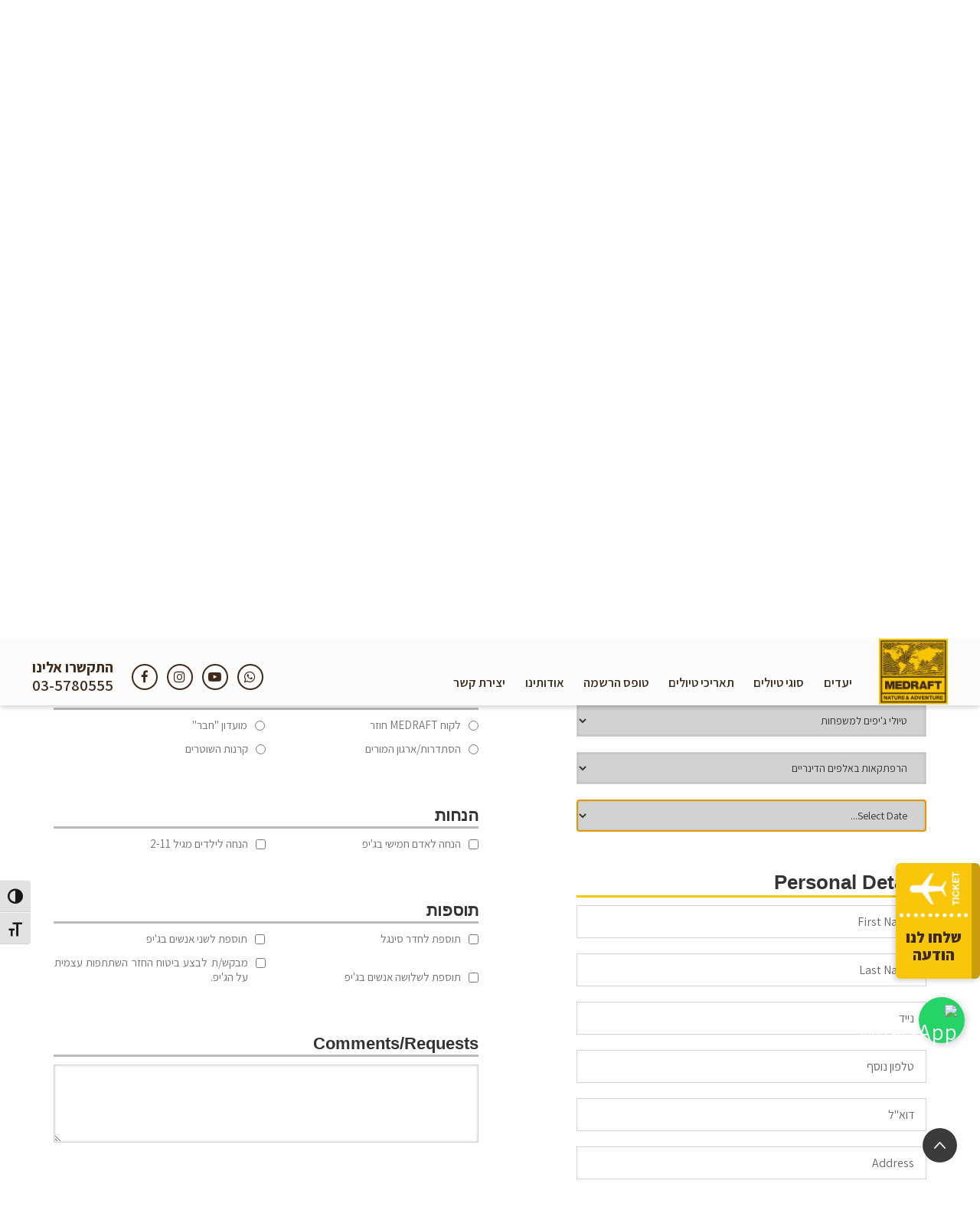

--- FILE ---
content_type: text/html; charset=UTF-8
request_url: https://medraft.co.il/book-now/?cat=230&id=3495&date=20.06.2024
body_size: 33560
content:


<!DOCTYPE html>
<html class="" dir="rtl" lang="he-IL" prefix="og: http://ogp.me/ns# fb: http://ogp.me/ns/fb#">
<head><meta http-equiv="Content-Type" content="text/html; charset=utf-8">
	<meta http-equiv="X-UA-Compatible" content="IE=edge" />
	<meta name="viewport" content="width=device-width, initial-scale=1, user-scalable=no">

	

	
	
	<meta name='robots' content='index, follow, max-image-preview:large, max-snippet:-1, max-video-preview:-1' />

	<!-- This site is optimized with the Yoast SEO plugin v23.3 - https://yoast.com/wordpress/plugins/seo/ -->
	<title>הרשמה לטיול ולהרפתקה הבאה שלכם | Medraft Nature and Adventure</title>
	<meta name="description" content="הירשמו עכשיו להרפתקה הבאה שלכם איתנו: טיול טבע ושטח, טיול ג’יפים, טיול משפחות, טיול הליכה או טיול אופניים, במגוון רחב של יעדים מרתקים!" />
	<link rel="canonical" href="https://medraft.co.il/book-now/" />
	<meta property="og:locale" content="he_IL" />
	<meta property="og:type" content="article" />
	<meta property="og:title" content="הרשמה לטיול ולהרפתקה הבאה שלכם | Medraft Nature and Adventure" />
	<meta property="og:description" content="הירשמו עכשיו להרפתקה הבאה שלכם איתנו: טיול טבע ושטח, טיול ג’יפים, טיול משפחות, טיול הליכה או טיול אופניים, במגוון רחב של יעדים מרתקים!" />
	<meta property="og:url" content="https://medraft.co.il/book-now/" />
	<meta property="og:site_name" content="Medraft Nature and Adventure" />
	<meta property="article:modified_time" content="2023-12-27T15:23:40+00:00" />
	<meta name="twitter:card" content="summary_large_image" />
	<script type="application/ld+json" class="yoast-schema-graph">{"@context":"https://schema.org","@graph":[{"@type":"WebPage","@id":"https://medraft.co.il/book-now/","url":"https://medraft.co.il/book-now/","name":"הרשמה לטיול ולהרפתקה הבאה שלכם | Medraft Nature and Adventure","isPartOf":{"@id":"https://medraft.co.il/#website"},"datePublished":"2020-03-05T06:59:01+00:00","dateModified":"2023-12-27T15:23:40+00:00","description":"הירשמו עכשיו להרפתקה הבאה שלכם איתנו: טיול טבע ושטח, טיול ג’יפים, טיול משפחות, טיול הליכה או טיול אופניים, במגוון רחב של יעדים מרתקים!","breadcrumb":{"@id":"https://medraft.co.il/book-now/#breadcrumb"},"inLanguage":"he-IL","potentialAction":[{"@type":"ReadAction","target":["https://medraft.co.il/book-now/"]}]},{"@type":"BreadcrumbList","@id":"https://medraft.co.il/book-now/#breadcrumb","itemListElement":[{"@type":"ListItem","position":1,"name":"Home","item":"https://medraft.co.il/"},{"@type":"ListItem","position":2,"name":"הרשמה לטיול"}]},{"@type":"WebSite","@id":"https://medraft.co.il/#website","url":"https://medraft.co.il/","name":"Medraft Nature and Adventure","description":"","potentialAction":[{"@type":"SearchAction","target":{"@type":"EntryPoint","urlTemplate":"https://medraft.co.il/?s={search_term_string}"},"query-input":"required name=search_term_string"}],"inLanguage":"he-IL"}]}</script>
	<!-- / Yoast SEO plugin. -->


<link rel='dns-prefetch' href='//static.addtoany.com' />
<link rel='dns-prefetch' href='//fonts.googleapis.com' />
<link href='https://fonts.gstatic.com' crossorigin rel='preconnect' />
<link rel="alternate" type="application/rss+xml" title="Medraft Nature and Adventure &laquo; פיד‏" href="https://medraft.co.il/feed/" />
			<link rel="shortcut icon" href="//medraft.co.il/wp-content/uploads/2019/04/indie-logo.png" type="image/x-icon" />
					<!-- For iPhone -->
			<link rel="apple-touch-icon-precomposed" href="//medraft.co.il/wp-content/uploads/2019/04/indie-logo.png">
					<!-- For iPhone 4 Retina display -->
			<link rel="apple-touch-icon-precomposed" sizes="114x114" href="//medraft.co.il/wp-content/uploads/2019/04/indie-logo.png">
					<!-- For iPad -->
			<link rel="apple-touch-icon-precomposed" sizes="72x72" href="//medraft.co.il/wp-content/uploads/2019/04/indie-logo.png">
					<!-- For iPad Retina display -->
			<link rel="apple-touch-icon-precomposed" sizes="144x144" href="">
		<link rel="alternate" title="oEmbed (JSON)" type="application/json+oembed" href="https://medraft.co.il/wp-json/oembed/1.0/embed?url=https%3A%2F%2Fmedraft.co.il%2Fbook-now%2F" />
<link rel="alternate" title="oEmbed (XML)" type="text/xml+oembed" href="https://medraft.co.il/wp-json/oembed/1.0/embed?url=https%3A%2F%2Fmedraft.co.il%2Fbook-now%2F&#038;format=xml" />

		<meta property="og:title" content="הרשמה לטיול"/>
		<meta property="og:type" content="article"/>
		<meta property="og:url" content="https://medraft.co.il/book-now/"/>
		<meta property="og:site_name" content="Medraft Nature and Adventure"/>
		<meta property="og:description" content=""/>

									<meta property="og:image" content="https://medraft.co.il/wp-content/uploads/2019/04/indie-logo.png"/>
					<style id='wp-img-auto-sizes-contain-inline-css' type='text/css'>
img:is([sizes=auto i],[sizes^="auto," i]){contain-intrinsic-size:3000px 1500px}
/*# sourceURL=wp-img-auto-sizes-contain-inline-css */
</style>
<link rel='stylesheet' id='iss-css' href='https://medraft.co.il/wp-content/plugins/instant-search-suggest/assets/css/iss.css?ver=1578923398' type='text/css' media='all' />
<style id='wp-emoji-styles-inline-css' type='text/css'>

	img.wp-smiley, img.emoji {
		display: inline !important;
		border: none !important;
		box-shadow: none !important;
		height: 1em !important;
		width: 1em !important;
		margin: 0 0.07em !important;
		vertical-align: -0.1em !important;
		background: none !important;
		padding: 0 !important;
	}
/*# sourceURL=wp-emoji-styles-inline-css */
</style>
<link rel='stylesheet' id='wp-block-library-rtl-css' href='https://medraft.co.il/wp-includes/css/dist/block-library/style-rtl.min.css?ver=6.9' type='text/css' media='all' />
<style id='global-styles-inline-css' type='text/css'>
:root{--wp--preset--aspect-ratio--square: 1;--wp--preset--aspect-ratio--4-3: 4/3;--wp--preset--aspect-ratio--3-4: 3/4;--wp--preset--aspect-ratio--3-2: 3/2;--wp--preset--aspect-ratio--2-3: 2/3;--wp--preset--aspect-ratio--16-9: 16/9;--wp--preset--aspect-ratio--9-16: 9/16;--wp--preset--color--black: #000000;--wp--preset--color--cyan-bluish-gray: #abb8c3;--wp--preset--color--white: #ffffff;--wp--preset--color--pale-pink: #f78da7;--wp--preset--color--vivid-red: #cf2e2e;--wp--preset--color--luminous-vivid-orange: #ff6900;--wp--preset--color--luminous-vivid-amber: #fcb900;--wp--preset--color--light-green-cyan: #7bdcb5;--wp--preset--color--vivid-green-cyan: #00d084;--wp--preset--color--pale-cyan-blue: #8ed1fc;--wp--preset--color--vivid-cyan-blue: #0693e3;--wp--preset--color--vivid-purple: #9b51e0;--wp--preset--gradient--vivid-cyan-blue-to-vivid-purple: linear-gradient(135deg,rgb(6,147,227) 0%,rgb(155,81,224) 100%);--wp--preset--gradient--light-green-cyan-to-vivid-green-cyan: linear-gradient(135deg,rgb(122,220,180) 0%,rgb(0,208,130) 100%);--wp--preset--gradient--luminous-vivid-amber-to-luminous-vivid-orange: linear-gradient(135deg,rgb(252,185,0) 0%,rgb(255,105,0) 100%);--wp--preset--gradient--luminous-vivid-orange-to-vivid-red: linear-gradient(135deg,rgb(255,105,0) 0%,rgb(207,46,46) 100%);--wp--preset--gradient--very-light-gray-to-cyan-bluish-gray: linear-gradient(135deg,rgb(238,238,238) 0%,rgb(169,184,195) 100%);--wp--preset--gradient--cool-to-warm-spectrum: linear-gradient(135deg,rgb(74,234,220) 0%,rgb(151,120,209) 20%,rgb(207,42,186) 40%,rgb(238,44,130) 60%,rgb(251,105,98) 80%,rgb(254,248,76) 100%);--wp--preset--gradient--blush-light-purple: linear-gradient(135deg,rgb(255,206,236) 0%,rgb(152,150,240) 100%);--wp--preset--gradient--blush-bordeaux: linear-gradient(135deg,rgb(254,205,165) 0%,rgb(254,45,45) 50%,rgb(107,0,62) 100%);--wp--preset--gradient--luminous-dusk: linear-gradient(135deg,rgb(255,203,112) 0%,rgb(199,81,192) 50%,rgb(65,88,208) 100%);--wp--preset--gradient--pale-ocean: linear-gradient(135deg,rgb(255,245,203) 0%,rgb(182,227,212) 50%,rgb(51,167,181) 100%);--wp--preset--gradient--electric-grass: linear-gradient(135deg,rgb(202,248,128) 0%,rgb(113,206,126) 100%);--wp--preset--gradient--midnight: linear-gradient(135deg,rgb(2,3,129) 0%,rgb(40,116,252) 100%);--wp--preset--font-size--small: 13px;--wp--preset--font-size--medium: 20px;--wp--preset--font-size--large: 36px;--wp--preset--font-size--x-large: 42px;--wp--preset--spacing--20: 0.44rem;--wp--preset--spacing--30: 0.67rem;--wp--preset--spacing--40: 1rem;--wp--preset--spacing--50: 1.5rem;--wp--preset--spacing--60: 2.25rem;--wp--preset--spacing--70: 3.38rem;--wp--preset--spacing--80: 5.06rem;--wp--preset--shadow--natural: 6px 6px 9px rgba(0, 0, 0, 0.2);--wp--preset--shadow--deep: 12px 12px 50px rgba(0, 0, 0, 0.4);--wp--preset--shadow--sharp: 6px 6px 0px rgba(0, 0, 0, 0.2);--wp--preset--shadow--outlined: 6px 6px 0px -3px rgb(255, 255, 255), 6px 6px rgb(0, 0, 0);--wp--preset--shadow--crisp: 6px 6px 0px rgb(0, 0, 0);}:where(.is-layout-flex){gap: 0.5em;}:where(.is-layout-grid){gap: 0.5em;}body .is-layout-flex{display: flex;}.is-layout-flex{flex-wrap: wrap;align-items: center;}.is-layout-flex > :is(*, div){margin: 0;}body .is-layout-grid{display: grid;}.is-layout-grid > :is(*, div){margin: 0;}:where(.wp-block-columns.is-layout-flex){gap: 2em;}:where(.wp-block-columns.is-layout-grid){gap: 2em;}:where(.wp-block-post-template.is-layout-flex){gap: 1.25em;}:where(.wp-block-post-template.is-layout-grid){gap: 1.25em;}.has-black-color{color: var(--wp--preset--color--black) !important;}.has-cyan-bluish-gray-color{color: var(--wp--preset--color--cyan-bluish-gray) !important;}.has-white-color{color: var(--wp--preset--color--white) !important;}.has-pale-pink-color{color: var(--wp--preset--color--pale-pink) !important;}.has-vivid-red-color{color: var(--wp--preset--color--vivid-red) !important;}.has-luminous-vivid-orange-color{color: var(--wp--preset--color--luminous-vivid-orange) !important;}.has-luminous-vivid-amber-color{color: var(--wp--preset--color--luminous-vivid-amber) !important;}.has-light-green-cyan-color{color: var(--wp--preset--color--light-green-cyan) !important;}.has-vivid-green-cyan-color{color: var(--wp--preset--color--vivid-green-cyan) !important;}.has-pale-cyan-blue-color{color: var(--wp--preset--color--pale-cyan-blue) !important;}.has-vivid-cyan-blue-color{color: var(--wp--preset--color--vivid-cyan-blue) !important;}.has-vivid-purple-color{color: var(--wp--preset--color--vivid-purple) !important;}.has-black-background-color{background-color: var(--wp--preset--color--black) !important;}.has-cyan-bluish-gray-background-color{background-color: var(--wp--preset--color--cyan-bluish-gray) !important;}.has-white-background-color{background-color: var(--wp--preset--color--white) !important;}.has-pale-pink-background-color{background-color: var(--wp--preset--color--pale-pink) !important;}.has-vivid-red-background-color{background-color: var(--wp--preset--color--vivid-red) !important;}.has-luminous-vivid-orange-background-color{background-color: var(--wp--preset--color--luminous-vivid-orange) !important;}.has-luminous-vivid-amber-background-color{background-color: var(--wp--preset--color--luminous-vivid-amber) !important;}.has-light-green-cyan-background-color{background-color: var(--wp--preset--color--light-green-cyan) !important;}.has-vivid-green-cyan-background-color{background-color: var(--wp--preset--color--vivid-green-cyan) !important;}.has-pale-cyan-blue-background-color{background-color: var(--wp--preset--color--pale-cyan-blue) !important;}.has-vivid-cyan-blue-background-color{background-color: var(--wp--preset--color--vivid-cyan-blue) !important;}.has-vivid-purple-background-color{background-color: var(--wp--preset--color--vivid-purple) !important;}.has-black-border-color{border-color: var(--wp--preset--color--black) !important;}.has-cyan-bluish-gray-border-color{border-color: var(--wp--preset--color--cyan-bluish-gray) !important;}.has-white-border-color{border-color: var(--wp--preset--color--white) !important;}.has-pale-pink-border-color{border-color: var(--wp--preset--color--pale-pink) !important;}.has-vivid-red-border-color{border-color: var(--wp--preset--color--vivid-red) !important;}.has-luminous-vivid-orange-border-color{border-color: var(--wp--preset--color--luminous-vivid-orange) !important;}.has-luminous-vivid-amber-border-color{border-color: var(--wp--preset--color--luminous-vivid-amber) !important;}.has-light-green-cyan-border-color{border-color: var(--wp--preset--color--light-green-cyan) !important;}.has-vivid-green-cyan-border-color{border-color: var(--wp--preset--color--vivid-green-cyan) !important;}.has-pale-cyan-blue-border-color{border-color: var(--wp--preset--color--pale-cyan-blue) !important;}.has-vivid-cyan-blue-border-color{border-color: var(--wp--preset--color--vivid-cyan-blue) !important;}.has-vivid-purple-border-color{border-color: var(--wp--preset--color--vivid-purple) !important;}.has-vivid-cyan-blue-to-vivid-purple-gradient-background{background: var(--wp--preset--gradient--vivid-cyan-blue-to-vivid-purple) !important;}.has-light-green-cyan-to-vivid-green-cyan-gradient-background{background: var(--wp--preset--gradient--light-green-cyan-to-vivid-green-cyan) !important;}.has-luminous-vivid-amber-to-luminous-vivid-orange-gradient-background{background: var(--wp--preset--gradient--luminous-vivid-amber-to-luminous-vivid-orange) !important;}.has-luminous-vivid-orange-to-vivid-red-gradient-background{background: var(--wp--preset--gradient--luminous-vivid-orange-to-vivid-red) !important;}.has-very-light-gray-to-cyan-bluish-gray-gradient-background{background: var(--wp--preset--gradient--very-light-gray-to-cyan-bluish-gray) !important;}.has-cool-to-warm-spectrum-gradient-background{background: var(--wp--preset--gradient--cool-to-warm-spectrum) !important;}.has-blush-light-purple-gradient-background{background: var(--wp--preset--gradient--blush-light-purple) !important;}.has-blush-bordeaux-gradient-background{background: var(--wp--preset--gradient--blush-bordeaux) !important;}.has-luminous-dusk-gradient-background{background: var(--wp--preset--gradient--luminous-dusk) !important;}.has-pale-ocean-gradient-background{background: var(--wp--preset--gradient--pale-ocean) !important;}.has-electric-grass-gradient-background{background: var(--wp--preset--gradient--electric-grass) !important;}.has-midnight-gradient-background{background: var(--wp--preset--gradient--midnight) !important;}.has-small-font-size{font-size: var(--wp--preset--font-size--small) !important;}.has-medium-font-size{font-size: var(--wp--preset--font-size--medium) !important;}.has-large-font-size{font-size: var(--wp--preset--font-size--large) !important;}.has-x-large-font-size{font-size: var(--wp--preset--font-size--x-large) !important;}
/*# sourceURL=global-styles-inline-css */
</style>

<style id='classic-theme-styles-inline-css' type='text/css'>
/*! This file is auto-generated */
.wp-block-button__link{color:#fff;background-color:#32373c;border-radius:9999px;box-shadow:none;text-decoration:none;padding:calc(.667em + 2px) calc(1.333em + 2px);font-size:1.125em}.wp-block-file__button{background:#32373c;color:#fff;text-decoration:none}
/*# sourceURL=/wp-includes/css/classic-themes.min.css */
</style>
<link rel='stylesheet' id='contact-form-7-css' href='https://medraft.co.il/wp-content/plugins/contact-form-7/includes/css/styles.css?ver=6.0.2' type='text/css' media='all' />
<link rel='stylesheet' id='contact-form-7-rtl-css' href='https://medraft.co.il/wp-content/plugins/contact-form-7/includes/css/styles-rtl.css?ver=6.0.2' type='text/css' media='all' />
<style id='woocommerce-inline-inline-css' type='text/css'>
.woocommerce form .form-row .required { visibility: visible; }
/*# sourceURL=woocommerce-inline-inline-css */
</style>
<link rel='stylesheet' id='ui-font-css' href='https://medraft.co.il/wp-content/plugins/wp-accessibility/toolbar/fonts/css/a11y-toolbar.css?ver=2.2.6' type='text/css' media='all' />
<link rel='stylesheet' id='wpa-toolbar-css' href='https://medraft.co.il/wp-content/plugins/wp-accessibility/toolbar/css/a11y.css?ver=2.2.6' type='text/css' media='all' />
<link rel='stylesheet' id='ui-fontsize.css-css' href='https://medraft.co.il/wp-content/plugins/wp-accessibility/toolbar/css/a11y-fontsize.css?ver=2.2.6' type='text/css' media='all' />
<style id='ui-fontsize.css-inline-css' type='text/css'>
html { --wpa-font-size: clamp( 24px, 1.5rem, 36px ); --wpa-h1-size : clamp( 48px, 3rem, 72px ); --wpa-h2-size : clamp( 40px, 2.5rem, 60px ); --wpa-h3-size : clamp( 32px, 2rem, 48px ); --wpa-h4-size : clamp( 28px, 1.75rem, 42px ); --wpa-sub-list-size: 1.1em; --wpa-sub-sub-list-size: 1em; } 
/*# sourceURL=ui-fontsize.css-inline-css */
</style>
<link rel='stylesheet' id='wpa-style-css' href='https://medraft.co.il/wp-content/plugins/wp-accessibility/css/wpa-style.css?ver=2.2.6' type='text/css' media='all' />
<style id='wpa-style-inline-css' type='text/css'>
:root { --admin-bar-top : 7px; }
/*# sourceURL=wpa-style-inline-css */
</style>
<link rel='stylesheet' id='avada-stylesheet-css' href='https://medraft.co.il/wp-content/themes/Avada/assets/css/style.min.css?ver=5.0.4' type='text/css' media='all' />
<link rel='stylesheet' id='fancybox-css-css' href='https://medraft.co.il/wp-content/themes/Avada-Child-Theme/assets/css/jquery.fancybox.min.css?ver=6.9' type='text/css' media='all' />
<link rel='stylesheet' id='aos-css-css' href='https://medraft.co.il/wp-content/themes/Avada-Child-Theme/assets/css/aos.css?ver=6.9' type='text/css' media='all' />
<link rel='stylesheet' id='child-style-css' href='https://medraft.co.il/wp-content/themes/Avada-Child-Theme/style.css?ver=6.6.3' type='text/css' media='all' />
<link rel='stylesheet' id='avada-rtl-css' href='https://medraft.co.il/wp-content/themes/Avada/assets/css/rtl.css?ver=5.0.4' type='text/css' media='all' />
<link rel='stylesheet' id='child-bootstrap-rtl-css' href='https://medraft.co.il/wp-content/themes/Avada-Child-Theme/assets/css/bootstrap-rtl.min.css?ver=6.9' type='text/css' media='all' />
<link rel='stylesheet' id='avada-dynamic-css-css' href='//medraft.co.il/wp-content/uploads/avada-styles/avada-3245.css?timestamp=1767196917&#038;ver=5.0.4' type='text/css' media='all' />
<link rel='stylesheet' id='child-style-rtl-css' href='https://medraft.co.il/wp-content/themes/Avada-Child-Theme/assets/css/rtl.css?ver=6.9' type='text/css' media='all' />
<link rel='stylesheet' id='fontawesome-css' href='https://medraft.co.il/wp-content/themes/Avada/assets/fonts/fontawesome/font-awesome.css?ver=5.0.4' type='text/css' media='all' />
<link rel='stylesheet' id='avada-iLightbox-css' href='https://medraft.co.il/wp-content/themes/Avada/ilightbox.css?ver=5.0.4' type='text/css' media='all' />
<link rel='stylesheet' id='avada-woocommerce-css' href='https://medraft.co.il/wp-content/themes/Avada/assets/css/woocommerce.css?ver=5.0.4' type='text/css' media='all' />
<link rel='stylesheet' id='fusion-builder-shortcodes-css' href='https://medraft.co.il/wp-content/plugins/fusion-builder/css/fusion-shortcodes.min.css?ver=1.0.4' type='text/css' media='all' />
<link rel='stylesheet' id='addtoany-css' href='https://medraft.co.il/wp-content/plugins/add-to-any/addtoany.min.css?ver=1.16' type='text/css' media='all' />
<link rel='stylesheet' id='__EPYT__style-css' href='https://medraft.co.il/wp-content/plugins/youtube-embed-plus/styles/ytprefs.min.css?ver=14.2.4' type='text/css' media='all' />
<style id='__EPYT__style-inline-css' type='text/css'>

                .epyt-gallery-thumb {
                        width: 33.333%;
                }
                
/*# sourceURL=__EPYT__style-inline-css */
</style>
<link rel='stylesheet' id='avada_google_fonts-css' href='https://fonts.googleapis.com/css?family=PT+Sans%3A400&#038;subset' type='text/css' media='all' />
<script type="text/javascript" id="jquery-core-js-extra">
/* <![CDATA[ */
var myajax = {"url":"https://medraft.co.il/wp-admin/admin-ajax.php","nonce":"50e460459c"};
//# sourceURL=jquery-core-js-extra
/* ]]> */
</script>
<script type="text/javascript" src="https://medraft.co.il/wp-includes/js/jquery/jquery.min.js?ver=3.7.1" id="jquery-core-js"></script>
<script type="text/javascript" src="https://medraft.co.il/wp-includes/js/jquery/jquery-migrate.min.js?ver=3.4.1" id="jquery-migrate-js"></script>
<script type="text/javascript" id="addtoany-core-js-before">
/* <![CDATA[ */
window.a2a_config=window.a2a_config||{};a2a_config.callbacks=[];a2a_config.overlays=[];a2a_config.templates={};a2a_localize = {
	Share: "Share",
	Save: "Save",
	Subscribe: "Subscribe",
	Email: "Email",
	Bookmark: "Bookmark",
	ShowAll: "Show all",
	ShowLess: "Show less",
	FindServices: "Find service(s)",
	FindAnyServiceToAddTo: "Instantly find any service to add to",
	PoweredBy: "Powered by",
	ShareViaEmail: "Share via email",
	SubscribeViaEmail: "Subscribe via email",
	BookmarkInYourBrowser: "Bookmark in your browser",
	BookmarkInstructions: "Press Ctrl+D or \u2318+D to bookmark this page",
	AddToYourFavorites: "Add to your favorites",
	SendFromWebOrProgram: "Send from any email address or email program",
	EmailProgram: "Email program",
	More: "More&#8230;",
	ThanksForSharing: "Thanks for sharing!",
	ThanksForFollowing: "Thanks for following!"
};

a2a_config.icon_color="transparent,#3e2a1a";
// Use WordPress shortlink if available
//a2a_config.callbacks.push({
   // share: function(data) {
     //   if ( location.href === data.url ) {
      //      var shortlink = document.querySelector( 'link[rel="shortlink"]' );
      //      if ( shortlink && shortlink.href ) {
      //          data.url = shortlink.href;
      //      }
      //  }

      //  return data;
    //}
//});

// Replace AddToAny URL with WordPress shortlink (?p=ID)
document.addEventListener("DOMContentLoaded", function() {
    var shortLi = document.querySelector('link[rel="shortlink"]');

    // If the shortlink exists — override AddToAny URL
    if (shortLi && shortLi.href) {

        a2a_config = a2a_config || {};

        // Set the URL AddToAny will use for all services
        a2a_config.linkurl = shortLi.href;

        a2a_config.callbacks = a2a_config.callbacks || [];
        a2a_config.callbacks.push({
            share: function(data) {
                data.url = shortLi.href; // enforce shortlink on share
                return data;
            }
        });
    }
});

//# sourceURL=addtoany-core-js-before
/* ]]> */
</script>
<script type="text/javascript" defer src="https://static.addtoany.com/menu/page.js" id="addtoany-core-js"></script>
<script type="text/javascript" defer src="https://medraft.co.il/wp-content/plugins/add-to-any/addtoany.min.js?ver=1.1" id="addtoany-jquery-js"></script>
<script type="text/javascript" id="__ytprefs__-js-extra">
/* <![CDATA[ */
var _EPYT_ = {"ajaxurl":"https://medraft.co.il/wp-admin/admin-ajax.php","security":"14d9a3bbca","gallery_scrolloffset":"20","eppathtoscripts":"https://medraft.co.il/wp-content/plugins/youtube-embed-plus/scripts/","eppath":"https://medraft.co.il/wp-content/plugins/youtube-embed-plus/","epresponsiveselector":"[\"iframe.__youtube_prefs_widget__\"]","epdovol":"1","version":"14.2.4","evselector":"iframe.__youtube_prefs__[src], iframe[src*=\"youtube.com/embed/\"], iframe[src*=\"youtube-nocookie.com/embed/\"]","ajax_compat":"","maxres_facade":"eager","ytapi_load":"light","pause_others":"","stopMobileBuffer":"1","facade_mode":"","not_live_on_channel":""};
//# sourceURL=__ytprefs__-js-extra
/* ]]> */
</script>
<script type="text/javascript" src="https://medraft.co.il/wp-content/plugins/youtube-embed-plus/scripts/ytprefs.min.js?ver=14.2.4" id="__ytprefs__-js"></script>
<link rel="https://api.w.org/" href="https://medraft.co.il/wp-json/" /><link rel="alternate" title="JSON" type="application/json" href="https://medraft.co.il/wp-json/wp/v2/pages/3245" /><link rel="EditURI" type="application/rsd+xml" title="RSD" href="https://medraft.co.il/xmlrpc.php?rsd" />
<meta name="generator" content="WordPress 6.9" />
<meta name="generator" content="WooCommerce 3.5.10" />
<link rel='shortlink' href='https://medraft.co.il/?p=3245' />
  <style>
    .trek-table-wrap{max-width:100%;overflow:auto;margin:16px 0;direction:rtl}
    .trek-table{
      width:100%;
      border-collapse:collapse;
      font-size:15px;
      color:#3e2a1a;
      background:#fff;
    }
    .trek-table thead th{
      background:#ffc432;
      color:#3e2a1a;
      border:1px solid rgba(62,42,26,.25);
      padding:12px 10px;
      text-align:center;
      font-weight:700;
      white-space:nowrap;
    }
    .trek-table td{
      border:1px solid rgba(62,42,26,.18);
      padding:12px 10px;
      text-align:center;
      vertical-align:middle;
      white-space:nowrap;
    }

    /* זברה */
    .trek-table tbody tr:nth-child(odd){background:#fff}
    .trek-table tbody tr:nth-child(even){background:#F8F8F6}

    /* עמודות טקסט */
    .trek-table .col-dest{ text-align:right; min-width:160px; font-weight:700; white-space:normal; }
    .trek-table .col-title{ text-align:right; min-width:260px; white-space:normal; }
    .trek-table .col-title a{ color:#3e2a1a; text-decoration:none; font-weight:700; }
    .trek-table .col-title a:hover{ text-decoration:underline; }

    /* מחיר */
    .trek-table .col-price{ font-weight:700; }

    /* קושי */
    .diff-icons{display:inline-flex; align-items:center; gap:0; font-size:16px; line-height:1;}
    .diff-empty{opacity:.18;}
    .diff-text{font-size:12px; opacity:.75; margin-top:4px; white-space:normal;}

    /* ✓ */
    .trek-table td.col-israeli,
    .trek-table td.col-local-en,
    .trek-table td.col-indie{
      font-size:18px;
      font-weight:700;
    }
    /* קושי */
.diff-icons{display:inline-flex; align-items:center; gap:2px; font-size:16px; line-height:1;}
.pickaxe.filled{color:#3e2a1a;}
.pickaxe.empty{color:rgba(62,42,26,.22);}
.diff-text{font-size:12px; opacity:.75; margin-top:4px; white-space:normal;}
.trek-table{table-layout:auto;} /* נשאר גמיש */

.trek-table th.col-israeli,
.trek-table th.col-local-en,
.trek-table th.col-indie,
.trek-table td.col-israeli,
.trek-table td.col-local-en,
.trek-table td.col-indie{
  width:110px;
  min-width:110px;
}

.trek-table thead th{
  white-space:normal; /* מאפשר <br> */
  line-height:1.2;
}

.trek-table td{
  padding:10px 8px; /* קצת יותר הדוק */
}
/* שהטבלה לא תימתח ל-100% */
.trek-table{
  width: max-content;   /* במקום 100% */
  max-width: 100%;
  margin: 0 auto;
}

/* יעד + שם טיול יתכווצו לתוכן */
.trek-table th.col-dest,
.trek-table td.col-dest,
.trek-table th.col-title,
.trek-table td.col-title{
  width: 1%;
  white-space: nowrap;
}

/* אם רוצים שהשם יישבר רק כשממש אין מקום (במובייל) */
.trek-table td.col-title{
  overflow: hidden;
  text-overflow: ellipsis;
}

/* עדיין נשמור גלילה אופקית כשצריך */
.trek-table-wrap{ overflow:auto; }

  </style>
  <style type="text/css">.wp_autosearch_suggestions {border-width: 1px;border-color: #57C297 !important;border-style: solid;width: 190px;background-color: #a0a0a0;font-size: 10px;line-height: 14px;border: none !important;}.wp_autosearch_suggestions a {display: block;clear: left;text-decoration: none;}.wp_autosearch_suggestions a img {float: left;padding: 3px 5px;}.wp_autosearch_suggestions a .searchheading {display: block;font-weight: bold;padding-top: 5px;}.wp_autosearch_suggestions .wps_odd a {color: #000000;}.wp_autosearch_suggestions .wps_even a {color: #000000;}.wp_autosearch_suggestions .wp_autosearch_category {font-size: 12px;padding: 5px;display: block;background-color: #5286A0 !important;color: #FFFFFF !important;}.wps_over a.wp_autosearch_category{color: #FFFFFF !important;background-color: 6A81A0 !important;}.wp_autosearch_suggestions .wp_autosearch_more {padding: 5px;display: block;background-color: #5286A0 !important;color: #FFFFFF !important;background-image: url(https://medraft.co.il/wp-content/plugins/wp-autosearch//assert/image/arrow.png);background-repeat: no-repeat;background-position: 99% 50%;cursor: pointer;}.wps_over a.wp_autosearch_more{color: #FFFFFF !important;background-color: #4682A0 !important;}.wp_autosearch_suggestions .wp_autosearch_more a {height: auto;color: #FFFFFF !important;}.wp_autosearch_image {margin: 2px;}.wp_autosearch_result {padding-left: 5px;}.wp_autosearch_indicator {background: url('https://medraft.co.il/wp-content/plugins/wp-autosearch//assert/image/indicator.gif') no-repeat scroll 100% 50% #FFF !important;}.wp_autosearch_suggestions {padding: 0px;background-color: white;overflow: hidden;z-index: 99999;}.wp_autosearch_suggestions ul {width: 100%;list-style-position: outside;list-style: none;padding: 0;margin: 0;}.wp_autosearch_suggestions li {margin: 0px;cursor: pointer;display: block;font: menu;font-size: 12px;line-height: 16px;overflow: hidden;}.wps_odd {background-color: #FFFFFF;}.wps_even {background-color: #E8E8E8;}.ac_over {background-color: #5CCCB2;color: #FFFFFF !important;}.ac_over a, .ac_over a span {color: #FFFFFF !important;}.wp_autosearch_input{width: 88% !important;height: 50px !important;border: none !important;background-color: #FFFFFF !important;outline: none;box-shadow: 0px 0px 0px #FFF !important;-moz-box-shadow: 0px 0px 0px #FFF !important;-webkit-box-shadow: 0px 0px 0px #FFF !important;text-indent: 5px !important;margin: 0 !important;padding: 0 !important;overflow: hidden;float: left;line-height: 29px;vertical-align: middle;color: #000000 !important;}.wp_autosearch_wrapper{width: 100%;}.wp_autosearch_suggestions{box-shadow: #888888 5px 10px 10px;-webkit-box-shadow: #888888 5px 10px 10px;}.wp_autosearch_submit, .wp_autosearch_submit:hover, .wp_autosearch_submit:active, .wp_autosearch_submit:visited{cursor: pointer;height: 50px;width: 54px;overflow: hidden;background: transparent url('') no-repeat scroll !important;float: right;font-size: 100%;-webkit-appearance: none;outline: none;position: absolute;right: 0px;top: 0px;background-color: transparent;border: none ;border-radius: 0 !important;padding: 0 !important;margin: 0 !important;display: block !important;}.wp_autosearch_form_wrapper{width: 100%;border: 1px solid #57C297 !important;height: 52px !important;background-color: #FFFFFF !important;position: relative;}.wp_autosearch_item_description{padding-right: 2px;padding-left: 2px;}.wp_autosearch_form_label{display: none;}</style>	<noscript><style>.woocommerce-product-gallery{ opacity: 1 !important; }</style></noscript>
			<style type="text/css" id="wp-custom-css">
			#main .our-directions-breadcrumbs {
	padding-top: 0.95em;
}
#indie-trips .it-content-cats > .row {
	display: flex;
	flex-wrap: wrap;
	justify-content: center;
}		</style>
		
		

		
	<link href="https://medraft.co.il/wp-content/themes/Avada/flags/css/flag-icon.css" rel="stylesheet">
	
	<link href="https://fonts.googleapis.com/css?family=Roboto:100,100i,300,300i,400,400i,500,500i,700,700i,900,900i&display=swap" rel="stylesheet"> 

	<script src="https://medraft.co.il/wp-content/themes/Avada/owl/jquery.min.js"></script>
	<script src="https://medraft.co.il/wp-content/themes/Avada/owl/owl.carousel.min.js"></script>
	<link rel="stylesheet" href="https://medraft.co.il/wp-content/themes/Avada/owl/owl.carousel.min.css">
	<link rel="stylesheet" href="https://medraft.co.il/wp-content/themes/Avada/owl/owl.theme.default.min.css">

	<script src="https://medraft.co.il/wp-content/themes/Avada/owl/owl.gallery.js"></script>
	<link rel="stylesheet" href="https://cdnjs.cloudflare.com/ajax/libs/hover.css/2.1.1/css/hover-min.css" />
	<link rel="stylesheet" href="https://cdnjs.cloudflare.com/ajax/libs/tooltipster/3.3.0/css/tooltipster.min.css" />
	<script src="https://cdnjs.cloudflare.com/ajax/libs/tooltipster/3.3.0/js/jquery.tooltipster.min.js"></script>

	<link rel="stylesheet" href="/wp-content/themes/Avada-Child-Theme/custom.css?v=001">

	

	
	
	<script>
		function fireLead(){
			dataLayer.push({ 'event':'leadSent'});
		}
	</script>

	<!-- Google Tag Manager -->
	<script>(function(w,d,s,l,i){w[l]=w[l]||[];w[l].push({'gtm.start':
	new Date().getTime(),event:'gtm.js'});var f=d.getElementsByTagName(s)[0],
	j=d.createElement(s),dl=l!='dataLayer'?'&l='+l:'';j.async=true;j.src=
	'https://www.googletagmanager.com/gtm.js?id='+i+dl;f.parentNode.insertBefore(j,f);
	})(window,document,'script','dataLayer','GTM-K2T8KW');</script>
	<!-- End Google Tag Manager -->

    
    
	<!-- Fixdigital Code -->
	<script>
		var fixdigital_params = {
		defaultphone:'', 
		phoneSelector:'.fix_smartphone, .fix_smartphone1 , .fix_smartphone2', 
		phoneSelectorHref:'.fix_smartphone_href, .fix_smartphone_href1 , .fix_smartphone_href2',
		api_type: 8, 
		api_clientkey: '2196', 
		api_tenantkey:'316', 
		api_projectid: '1453', 
		api_projecttypeid: '4',  
		sync:true,  
		forms:[], 
		cookie_expired:43200
		};</script>
		<script>
		!function(e){if(e.fixdigital=e.fixdigital||{},!e.fixdigital.cookie){e.fixdigital.cookie=e.fixdigital.cookie||{};var i,r=e.fixdigital.cookie;r.cookie_query="fixdigital.queryparams",r.cookie_hash="fixdigital.hashparams",r.cookie_referer="fixdigital.referer",r.cookie_original_referer="fixdigital.origin_referer",r.cookie_expired=10,r.cookie_original_expired=e.fixdigital_params.cookie_expired,r.crossdomain=(i=function(e){var i=e.split(".");"www"!==i[0]&&"m"!==i[0]&&"mobile"!==i[0]||i.shift();return i.join(".")}(location.hostname),"."+location.hostname.substring(location.hostname.indexOf(i))),r.getCookie=function(e){var i=document.cookie.match(new RegExp("(?:^|; )"+e.replace(/([\.$?*|{}\(\)\[\]\\\/\+^])/g,"\\$1")+"=([^;]*)"));return i?decodeURIComponent(i[1]):void 0},r.deleteCookie=function(e){for(var i=r.crossdomain.split(".");i&&0<i.length;){var o=i.join(".");r.setCookie(e,"",{expires:-1,domain:o,path:"/"}),i.shift()}},r.setCookie=function(e,i,o){var r=(o=o||{}).expires;if("number"==typeof r&&r){var a=new Date;a.setTime(a.getTime()+1e3*r),r=o.expires=a}r&&r.toUTCString&&(o.expires=r.toUTCString());var t=e+"="+(i=encodeURIComponent(i));for(var n in o){t+="; "+n;var c=o[n];!0!==c&&(t+="="+c)}document.cookie=t},void 0===r.getCookie(r.cookie_referer)&&(r.setCookie(r.cookie_query,location.search,{expires:r.cookie_expired,domain:r.crossdomain}),r.setCookie(r.cookie_hash,location.hash,{expires:r.cookie_expired,domain:r.crossdomain}),r.setCookie(r.cookie_referer,document.referrer,{expires:r.cookie_expired,domain:r.crossdomain}))}}(window);
		</script>
		<script id="fixdigital_script" src="https://lpc.fixdigital.co.il/external_files/scripts/clp/fixdigital_integrate.js" async></script>
	<!-- End Fixdigital Code -->



<link rel='stylesheet' id='mediaelement-css' href='https://medraft.co.il/wp-includes/js/mediaelement/mediaelementplayer-legacy.min.css?ver=4.2.17' type='text/css' media='all' />
<link rel='stylesheet' id='wp-mediaelement-css' href='https://medraft.co.il/wp-includes/js/mediaelement/wp-mediaelement.min.css?ver=6.9' type='text/css' media='all' />
</head>

<body class="rtl wp-singular page-template page-template-template-book page-template-template-book-php page page-id-3245 wp-theme-Avada wp-child-theme-Avada-Child-Theme woocommerce-no-js fusion-body no-tablet-sticky-header no-mobile-sticky-header no-mobile-slidingbar no-totop no-mobile-totop mobile-logo-pos-left layout-wide-mode fusion-top-header menu-text-align-center fusion-woo-product-design-classic mobile-menu-design-modern fusion-image-hovers fusion-show-pagination-text">
	<!-- Google Tag Manager (noscript) -->
    <noscript><iframe src="https://www.googletagmanager.com/ns.html?id=GTM-K2T8KW" height="0" width="0" style="display:none;visibility:hidden"></iframe></noscript>
    <!-- End Google Tag Manager (noscript) -->

	<header id="indie-header" data-spy="affix" data-offset-top="50" class="affix">
		<div class="container"> 
			<div class="row">
				<div class="col-logo">
					<a href="https://medraft.co.il">
						<img src="https://medraft.co.il/wp-content/uploads/2020/01/medraft-logo.png" alt="">
					</a>
				</div>
				<div class="col-soc">
					<button type="button" class="indie-mob-btn"><i class="fa fa-bars" aria-hidden="true"></i></button>
										<div class="header-phone">
						<span>התקשרו אלינו</span> 
						<a href="tel:035780555"  class="fix_smartphone fix_smartphone_href">03-5780555</a>
					</div>
															<ul class="header-soc">
																		<li>
							<a href="https://wa.me/972542927253" target=_blank>
								<i class="fa fa-whatsapp"></i>
							</a> 
						</li>
																		<li>
							<a href="https://www.youtube.com/user/1MEDRAFT" target=_blank>
								<i class="fa fa-youtube-play"></i>
							</a> 
						</li>
																		<li>
							<a href="https://instagram.com/medraft_il" target=_blank>
								<i class="fa fa-instagram"></i>
							</a> 
						</li>
																		<li>
							<a href="https://www.facebook.com/MEDRAFT" target=_blank>
								<i class="fa fa-facebook"></i>
							</a> 
						</li>
											</ul>
									</div>
				<div class="col-nav">
					<ul id="menu-medraft-main-menu" class="header-menu"><li id="menu-item-3788" class="go-to-anchor menu-item menu-item-type-custom menu-item-object-custom menu-item-home menu-item-3788"><a href="https://medraft.co.il/#content">יעדים</a></li>
<li id="menu-item-3376" class="go-to-anchor menu-item menu-item-type-custom menu-item-object-custom menu-item-home menu-item-3376"><a href="https://medraft.co.il/#indie-trips">סוגי טיולים</a></li>
<li id="menu-item-4011" class="menu-item menu-item-type-post_type menu-item-object-page menu-item-4011"><a href="https://medraft.co.il/%d7%aa%d7%90%d7%a8%d7%99%d7%9b%d7%99-%d7%98%d7%99%d7%95%d7%9c%d7%99%d7%9d/">תאריכי טיולים</a></li>
<li id="menu-item-6707" class="menu-item menu-item-type-post_type menu-item-object-page current-menu-item page_item page-item-3245 current_page_item current-menu-ancestor current-menu-parent current_page_parent current_page_ancestor menu-item-has-children menu-item-6707"><a href="https://medraft.co.il/book-now/" aria-current="page">טופס הרשמה</a>
<ul class="sub-menu">
	<li id="menu-item-15613" class="menu-item menu-item-type-post_type menu-item-object-page current-menu-item page_item page-item-3245 current_page_item menu-item-15613"><a href="https://medraft.co.il/book-now/" aria-current="page">הרשמה לטיול</a></li>
	<li id="menu-item-7689" class="menu-item menu-item-type-post_type menu-item-object-page menu-item-7689"><a href="https://medraft.co.il/book-now-groups/">הרשמה לקבוצות חברים</a></li>
	<li id="menu-item-15413" class="menu-item menu-item-type-post_type menu-item-object-page menu-item-15413"><a href="https://medraft.co.il/book-now-indie/">הרשמה לאינדי</a></li>
</ul>
</li>
<li id="menu-item-5259" class="menu-item menu-item-type-custom menu-item-object-custom menu-item-has-children menu-item-5259"><a>אודותינו</a>
<ul class="sub-menu">
	<li id="menu-item-12805" class="menu-item menu-item-type-post_type menu-item-object-page menu-item-12805"><a href="https://medraft.co.il/%d7%90%d7%95%d7%93%d7%95%d7%aa%d7%99%d7%a0%d7%95/nature-adventures/">בלוג</a></li>
	<li id="menu-item-5261" class="menu-item menu-item-type-post_type menu-item-object-page menu-item-5261"><a href="https://medraft.co.il/guides/">המדריכים שלנו</a></li>
	<li id="menu-item-3380" class="menu-item menu-item-type-post_type menu-item-object-page menu-item-3380"><a href="https://medraft.co.il/%d7%90%d7%95%d7%93%d7%95%d7%aa%d7%99%d7%a0%d7%95/">אודות MEDRAFT</a></li>
	<li id="menu-item-5260" class="menu-item menu-item-type-post_type menu-item-object-page menu-item-5260"><a href="https://medraft.co.il/%d7%94%d7%a6%d7%95%d7%95%d7%aa-%d7%a9%d7%9c%d7%a0%d7%95/">הצוות שלנו</a></li>
	<li id="menu-item-6880" class="menu-item menu-item-type-post_type menu-item-object-page menu-item-6880"><a href="https://medraft.co.il/medraft-%d7%aa%d7%a0%d7%90%d7%99%d7%9d-%d7%9b%d7%9c%d7%9c%d7%99%d7%99%d7%9d-%d7%91%d7%98%d7%99%d7%95%d7%9c%d7%99/">תנאים כלליים</a></li>
</ul>
</li>
<li id="menu-item-9494" class="menu-item menu-item-type-post_type menu-item-object-page menu-item-9494"><a href="https://medraft.co.il/%d7%99%d7%a6%d7%99%d7%a8%d7%aa-%d7%a7%d7%a9%d7%a8/">יצירת קשר</a></li>
</ul>				</div>
			</div>
		</div>
	</header>

	<div id="wrapper" class="">

		<div class="indie-main-carousel">

			
						<button type="button" class="open-fixedd-form" data-aos="fade-up-left">
				<img src="https://medraft.co.il/wp-content/themes/Avada-Child-Theme/img/flight-icon.png" alt="">
				<span>שלחו לנו הודעה</span>
			</button>	
			
			<div class="open-fixedd-form-mob">
				<span>בחרו יעד וסוג טיול<br> להרפתקה הבאה שלכם</span>
			</div>

			<div class="fixedd-form">
				<span class="fixedd-close"></span>
				<p class="caption"><span>השאירו פרטים ונחזור אליכם בהקדם</span></p>
				<div class="fixedd-form-wrap">	
					
<div class="wpcf7 no-js" id="wpcf7-f1181-o1" lang="he-IL" dir="rtl" data-wpcf7-id="1181">
<div class="screen-reader-response"><p role="status" aria-live="polite" aria-atomic="true"></p> <ul></ul></div>
<form action="/book-now/?cat=230&#038;id=3495&#038;date=20.06.2024#wpcf7-f1181-o1" method="post" class="wpcf7-form init" aria-label="Contact form" novalidate="novalidate" data-status="init">
<div style="display: none;">
<input type="hidden" name="_wpcf7" value="1181" />
<input type="hidden" name="_wpcf7_version" value="6.0.2" />
<input type="hidden" name="_wpcf7_locale" value="he_IL" />
<input type="hidden" name="_wpcf7_unit_tag" value="wpcf7-f1181-o1" />
<input type="hidden" name="_wpcf7_container_post" value="0" />
<input type="hidden" name="_wpcf7_posted_data_hash" value="" />
<input type="hidden" name="_wpcf7_recaptcha_response" value="" />
</div>
<input class="wpcf7-form-control wpcf7-hidden" value="אתר medraft" type="hidden" name="your-source" />
<p><input type="hidden" name="your-country" value=""><span class="wpcf7-form-control-wrap" data-name="your-name"><input size="40" maxlength="400" class="wpcf7-form-control wpcf7-text wpcf7-validates-as-required" aria-required="true" aria-invalid="false" placeholder="שם" value="" type="text" name="your-name" /></span><span class="wpcf7-form-control-wrap" data-name="your-email"><input size="40" maxlength="400" class="wpcf7-form-control wpcf7-email wpcf7-validates-as-required wpcf7-text wpcf7-validates-as-email" aria-required="true" aria-invalid="false" placeholder="דוא&quot;ל" value="" type="email" name="your-email" /></span><span class="wpcf7-form-control-wrap" data-name="your-phone"><input size="40" maxlength="400" class="wpcf7-form-control wpcf7-tel wpcf7-validates-as-required wpcf7-text wpcf7-validates-as-tel" aria-required="true" aria-invalid="false" placeholder="מס&#039; נייד" value="" type="tel" name="your-phone" /></span><input class="wpcf7-form-control wpcf7-submit has-spinner" type="submit" value="שלח" /><span class="wpcf7-form-control-wrap" data-name="updates-and-promotional"><span class="wpcf7-form-control wpcf7-checkbox"><span class="wpcf7-list-item first last"><label><input type="checkbox" name="updates-and-promotional[]" value="כן, שלחו לי עדכונים והצעות פרסומיות" checked="checked" /><span class="wpcf7-list-item-label">כן, שלחו לי עדכונים והצעות פרסומיות</span></label></span></span></span>
</p>
<style>span.wpcf7-form-control-wrap.your-country{display:none}
</style><div class="wpcf7-response-output" aria-hidden="true"></div>
</form>
</div>
					<div class="fixedd-form-phone">
						<span>התקשרו אלינו</span> 
						<a href="tel:035780555">03-5780555</a>
					</div>
				</div>
			</div>

				

			
								<div class="medraft-top-screen ishoe2 " style="background-image: url(https://medraft.co.il/wp-content/uploads/2020/03/shutterstock_421241356-1920x1280.jpg);"> 
					  
				    <h1 class="mts-title">הרשמה לטיול</h1>
				    <div class="mts-subtitle"></div>
					<a href="#content" class="mts-arrow-down"></a>
				</div>
					</div>		

		<div id="main" class="clearfix " style="">
							
			
			
<style>

input.prefix{display: none;}
#book_form input {
    color: #333333;
    border: 1px solid #d3d3d3;
    height: auto;
    font-size: 16px;
    transition: 0.5s all ease;
    padding: 10px 15px;
    color: #333;
    direction: ltr;
    border-radius: 0px;
    /*box-shadow: inset 0px 0px 4px -1px rgba(0, 0, 0, 0.29);*/
    margin: 10px 0px;
}
#book_form select
{
		color: #333333;
    border: 1px solid #d3d3d3;
    height: auto;
    font-size: 14px;
    transition: 0.5s all ease;
    padding: 10px 15px;
    color: #333;
    direction: ltr;
    border-radius: 0px;
    box-shadow: inset 0px 0px 4px -1px rgba(0, 0, 0, 0.29);
    margin: 10px 0px;
		width:100%;
}
#book_form h2 {
    font-weight: 600;
    color: #333;
    border-bottom: 3px solid #fac700;
}
#book_form h3 {
    font-weight: 600;
    color: #333;
    font-size: 22px;
    margin-bottom: 0px;
    padding-bottom: 0px;
    border-bottom: 3px solid #bababa;
}
#book_form h2, #book_form h3 {  padding-top: 40px; }

#book_form ::placeholder { color:#666; }

.form-row.row-50>label {
    width: calc(100% / 2 - 2px);
    display: inline-block;
    margin: 10px 0px 0px;
}
#book_form input[type="checkbox"], #book_form input[type="radio"] { margin-left:10px; }
#book_form textarea {
    color: #333333;
    border: 1px solid #d3d3d3;
    height: auto;
    width: 100%;
    min-height: 102px;
    font-size: 16px;
    transition: 0.5s all ease;
    padding: 10px 15px;
    color: #333;
    direction: ltr;
    border-radius: 0px;
    box-shadow: inset 0px 0px 4px -1px rgba(0, 0, 0, 0.29);
    margin: 10px 0px;
}

/*** row 2 ***/

.form-row-2 .form-line-1 label {
    font-size: 16px;
    border-bottom: 1px solid #ddd;
    width: 100%;
    display: inline-block;
    position: relative;
}

.form-row-2 input {
    margin: 5px 0px;
}
.form-row-2>.container {
    padding: 0px 30px 0px 0px;
}
#book_form .form-row-2 .select-50 {
    max-width: calc(50% - 3px);
    padding: 10px 10px;
}
#book_form .form-row-2 .select-33 {
    max-width: calc(100% / 3 - 4px);
    padding: 10px 10px;
}

#book_form label>small {
    display: block;
    font-weight: 600;
    font-size: 12px;
    color: #999;
}

.form-line-2 span {
    font-weight: 600;
}

.form-line-2 label {
    margin: 0px 5px;
}
.form-row-2 {
    border-bottom: 1px solid #fac700;
    padding-bottom: 10px;
    margin-bottom: 15px;
		position:relative;
}
.travellers { padding-top:15px; }

button.book_duplicate {
    border: 0px;
    background: #fac700;
    padding: 10px 20px;
    font-size: 14px;
    font-weight: 600;
    cursor: pointer;
    outline: 0;
    box-shadow: 0px 0px 6px -1px rgba(0,0,0,0.5);
    margin-bottom: 10px;
}
.row.form-line-2 {
    font-size: 14px;
}

.payment-notes h4
{
    font-weight: 600;
    color: #333;
    font-size: 22px;
    margin: 20px 0px 0px;
    padding: 0px;
}
.payment-notes label {
    display: block;
    margin: 5px 40px;
}

/*** order rrow ***/

.row.order-row {
    border-top: 1px solid #ddd;
    margin-top: 40px;
    padding-top: 50px;
    text-align: center;
}

.row.order-row input {
    max-width: 200px;
    margin: 10px 20px;
}

.order-row button {
    padding: 15px 30px;
    margin: 0px 30px;
    border: 0px;
    background: #fac700;
    font-size: 24px;
    font-weight: 400;
    cursor: pointer;
    outline: 0;
    box-shadow: 0px 0px 6px -1px rgba(0,0,0,0.5);
    margin-bottom: 10px;
}

button#book_print {
    background: #DDD;
}

#book_form li {
    list-style: none;
}

#book_form li:before {
    content: "\25CF\0020";
    color: #fac700;
    /*margin-right: 5px;*/
}

.form-row-2[data-rownum]:before {
    content: attr(data-rownum);
    position: absolute;
    right: calc(100% + 10px);
    color: #333;
    /* width: 24px; */
    text-align: right;
    line-height: 1;
    font-size: 44px;
    font-weight: bold;
    border-radius: 0%;
    /* opacity: 0.2; */
    width: 36px;
    height: 36px;
    background: #fac700;
    font-size: 18px;
    line-height: 36px;
    text-align: center;
    border-radius: 50%;
}

form#book_form>.container {
    overflow: visible !important;
}
#book_form select:disabled {
    background: #eee;
}
.remove_traveller {
	position: absolute;
    top: 50px;
    right: auto;
    left: calc(100% + 10px);
    width: 36px;
    height: 36px;
    text-align: center;
    font-size: 20px;
    /*background: red;*/
    border-radius: 50%;
    line-height: 32px;
    color: red;
    cursor: pointer;
}
.travellers span.help-block.form-error{
	display: block;
}
ul{
    padding-right: 0.5em;
}
#book_form ul li label input[type="radio"]{
	margin-left: 0;
}

@media (max-width: 768px){
	.remove_traveller {
	    top: 0px;
	    right: auto;
	    left: 0px;
	}
}
</style>
<div id="content" class="full-width">
	
	<style type="text/css" media="screen">
	body.term-indie div#our-directions {
		display: block;
	}
</style>
<div class="our-directions" id="our-directions" data-aos="zoom-in-up">

		
			<div class="container container-breadcrumbs">
		<ul id="breadcrumbs" class="breadcrumbs"><li class="item-home"><a class="bread-link bread-home" href="https://medraft.co.il" title="בית">בית</a></li><li class="separator separator-home"> &gt; </li><li class="item-current item-3245"><strong class="bread-current bread-3245"> הרשמה לטיול</strong></li></ul>	</div>
	
	

	<div class="container">
					<h2 class="section-title section-title-btn">היעדים שלנו</h2>
				

		
									<ul class="our-directions-list directions-hidden">
								<li>
					<a href="https://medraft.co.il/היעדים-שלנו/%d7%90%d7%95%d7%a1%d7%98%d7%a8%d7%99%d7%94/">
						
						<img src="https://medraft.co.il/wp-content/themes/Avada-Child-Theme/flag-icons/austria.svg" alt="">
						<span>אוסטריה</span>
					</a>
				</li>
								<li>
					<a href="https://medraft.co.il/היעדים-שלנו/%d7%90%d7%96%d7%a8%d7%91%d7%99%d7%99%d7%92%d7%90%d7%9f/">
						
						<img src="https://medraft.co.il/wp-content/themes/Avada-Child-Theme/flag-icons/azerbaijan.svg" alt="">
						<span>אזרבייג'אן</span>
					</a>
				</li>
								<li>
					<a href="https://medraft.co.il/היעדים-שלנו/%d7%90%d7%99%d7%97%d7%95%d7%93-%d7%94%d7%90%d7%9e%d7%99%d7%a8%d7%95%d7%99%d7%95%d7%aa/">
						
						<img src="https://medraft.co.il/wp-content/themes/Avada-Child-Theme/flag-icons/united-arab-emirates.svg" alt="">
						<span>איחוד האמירויות</span>
					</a>
				</li>
								<li>
					<a href="https://medraft.co.il/היעדים-שלנו/%d7%98%d7%99%d7%95%d7%9c-%d7%9c%d7%90%d7%99%d7%a1%d7%9c%d7%a0%d7%93/">
						
						<img src="https://medraft.co.il/wp-content/themes/Avada-Child-Theme/flag-icons/iceland.svg" alt="">
						<span>איסלנד</span>
					</a>
				</li>
								<li>
					<a href="https://medraft.co.il/היעדים-שלנו/%d7%90%d7%9c%d7%91%d7%a0%d7%99%d7%94/">
						
						<img src="https://medraft.co.il/wp-content/themes/Avada-Child-Theme/flag-icons/albania.svg" alt="">
						<span>אלבניה</span>
					</a>
				</li>
								<li>
					<a href="https://medraft.co.il/היעדים-שלנו/%d7%98%d7%99%d7%95%d7%9c-%d7%9c%d7%90%d7%a8%d7%9e%d7%a0%d7%99%d7%94/">
						
						<img src="https://medraft.co.il/wp-content/themes/Avada-Child-Theme/flag-icons/armenia.svg" alt="">
						<span>ארמניה</span>
					</a>
				</li>
								<li>
					<a href="https://medraft.co.il/היעדים-שלנו/%d7%90%d7%aa%d7%99%d7%95%d7%a4%d7%99%d7%94/">
						
						<img src="https://medraft.co.il/wp-content/themes/Avada-Child-Theme/flag-icons/ethiopia.svg" alt="">
						<span>אתיופיה</span>
					</a>
				</li>
								<li>
					<a href="https://medraft.co.il/היעדים-שלנו/%d7%98%d7%99%d7%95%d7%9c-%d7%9c%d7%91%d7%95%d7%9c%d7%92%d7%a8%d7%99%d7%94/">
						
						<img src="https://medraft.co.il/wp-content/themes/Avada-Child-Theme/flag-icons/bulgaria.svg" alt="">
						<span>בולגריה</span>
					</a>
				</li>
								<li>
					<a href="https://medraft.co.il/היעדים-שלנו/%d7%98%d7%99%d7%95%d7%9c-%d7%9c%d7%92%d7%90%d7%95%d7%a8%d7%92%d7%99%d7%94/">
						
						<img src="https://medraft.co.il/wp-content/themes/Avada-Child-Theme/flag-icons/georgia.svg" alt="">
						<span>גיאורגיה</span>
					</a>
				</li>
								<li>
					<a href="https://medraft.co.il/היעדים-שלנו/%d7%95%d7%99%d7%99%d7%98%d7%a0%d7%90%d7%9d/">
						
						<img src="https://medraft.co.il/wp-content/themes/Avada-Child-Theme/flag-icons/vietnam.svg" alt="">
						<span>וייטנאם</span>
					</a>
				</li>
								<li>
					<a href="https://medraft.co.il/היעדים-שלנו/%d7%99%d7%95%d7%95%d7%9f/">
						
						<img src="https://medraft.co.il/wp-content/themes/Avada-Child-Theme/flag-icons/greece.svg" alt="">
						<span>יוון</span>
					</a>
				</li>
								<li>
					<a href="https://medraft.co.il/היעדים-שלנו/%d7%99%d7%a9%d7%a8%d7%90%d7%9c/">
						
						<img src="https://medraft.co.il/wp-content/themes/Avada-Child-Theme/flag-icons/israel.svg" alt="">
						<span>ישראל</span>
					</a>
				</li>
								<li>
					<a href="https://medraft.co.il/היעדים-שלנו/%d7%9c%d7%a4%d7%9c%d7%a0%d7%93-%d7%94%d7%a4%d7%99%d7%a0%d7%99%d7%aa/">
						
						<img src="https://medraft.co.il/wp-content/themes/Avada-Child-Theme/flag-icons/finland.svg" alt="">
						<span>לפלנד הפינית</span>
					</a>
				</li>
								<li>
					<a href="https://medraft.co.il/היעדים-שלנו/%d7%9e%d7%95%d7%a0%d7%98%d7%a0%d7%92%d7%a8%d7%95/">
						
						<img src="https://medraft.co.il/wp-content/themes/Avada-Child-Theme/flag-icons/montenegro.svg" alt="">
						<span>מונטנגרו</span>
					</a>
				</li>
								<li>
					<a href="https://medraft.co.il/היעדים-שלנו/%d7%9e%d7%a8%d7%95%d7%a7%d7%95/">
						
						<img src="https://medraft.co.il/wp-content/themes/Avada-Child-Theme/flag-icons/morocco.svg" alt="">
						<span>מרוקו</span>
					</a>
				</li>
								<li>
					<a href="https://medraft.co.il/היעדים-שלנו/%d7%a0%d7%9e%d7%99%d7%91%d7%99%d7%94/">
						
						<img src="https://medraft.co.il/wp-content/themes/Avada-Child-Theme/flag-icons/namibia.svg" alt="">
						<span>נמיביה</span>
					</a>
				</li>
								<li>
					<a href="https://medraft.co.il/היעדים-שלנו/%d7%a1%d7%a4%d7%a8%d7%93-%d7%95%d7%94%d7%a4%d7%99%d7%a8%d7%a0%d7%90%d7%99%d7%9d/">
						
						<img src="https://medraft.co.il/wp-content/themes/Avada-Child-Theme/flag-icons/spain.svg" alt="">
						<span>ספרד והפירנאים</span>
					</a>
				</li>
								<li>
					<a href="https://medraft.co.il/היעדים-שלנו/%d7%a1%d7%a8%d7%99%d7%9c%d7%a0%d7%a7%d7%94/">
						
						<img src="https://medraft.co.il/wp-content/themes/Avada-Child-Theme/flag-icons/sri-lanka.svg" alt="">
						<span>סרילנקה</span>
					</a>
				</li>
								<li>
					<a href="https://medraft.co.il/היעדים-שלנו/%d7%a4%d7%95%d7%a8%d7%98%d7%95%d7%92%d7%9c/">
						
						<img src="https://medraft.co.il/wp-content/themes/Avada-Child-Theme/flag-icons/portugal.svg" alt="">
						<span>פורטוגל</span>
					</a>
				</li>
								<li>
					<a href="https://medraft.co.il/היעדים-שלנו/%d7%a6%d7%a4%d7%95%d7%9f-%d7%9e%d7%a7%d7%93%d7%95%d7%a0%d7%99%d7%94/">
						
						<img src="https://medraft.co.il/wp-content/themes/Avada-Child-Theme/flag-icons/republic-of-macedonia.svg" alt="">
						<span>צפון מקדוניה</span>
					</a>
				</li>
								<li>
					<a href="https://medraft.co.il/היעדים-שלנו/%d7%a7%d7%95%d7%a1%d7%98%d7%94-%d7%a8%d7%99%d7%a7%d7%94/">
						
						<img src="https://medraft.co.il/wp-content/themes/Avada-Child-Theme/flag-icons/costa-rica.svg" alt="">
						<span>קוסטה ריקה</span>
					</a>
				</li>
								<li>
					<a href="https://medraft.co.il/היעדים-שלנו/%d7%a7%d7%99%d7%a8%d7%92%d7%99%d7%96%d7%a1%d7%98%d7%90%d7%9f/">
						
						<img src="https://medraft.co.il/wp-content/themes/Avada-Child-Theme/flag-icons/kyrgyzstan.svg" alt="">
						<span>קירגיזסטן</span>
					</a>
				</li>
								<li>
					<a href="https://medraft.co.il/היעדים-שלנו/%d7%a8%d7%95%d7%9e%d7%a0%d7%99%d7%94/">
						
						<img src="https://medraft.co.il/wp-content/themes/Avada-Child-Theme/flag-icons/romania.svg" alt="">
						<span>רומניה</span>
					</a>
				</li>
							</ul>
						</div>
</div>
			<div id="post-3245" class="post-3245 page type-page status-publish hentry">
						<div class="post-content">
				<form id="book_form" method="post" action="/booking/">
					<div class="container">
						<div class="row">
							<div class="col-md-5">
								<h2>Trip Details</h2>
								
								<div class="form-row">
									<select name="travelstyle" required  id="sel_style" onchange='filterCat($(this).val());filterTrip("");'>
										<option disabled value="" class="keep">Choose Travel Style...</option>
										<option value="144" >אינדי ג׳יפים</option><option value="145" >אינדי ROAD TRIPS</option><option value="146" >אינדי טרקים והליכה</option><option value="147" >אינדי משפחות</option><option value="148" >אינדי אופניים</option><option value="149" >אינדי חורף</option><option value="172" >אינדי משפחות - ג׳יפים</option><option value="177" >אינדי משפחות - הרפתקאות</option><option value="179" >אינדי משפחות - אופניים</option><option value="181" >מבצעים</option><option value="223" >שומרי מסורת</option><option value="228" >אינדי טיולים עצמאיים</option><option value="229" selected="">טיולי ג'יפים בחו"ל</option><option value="230" selected="">טיולי ג'יפים למשפחות</option><option value="231" >טיולי טרקים והליכה</option><option value="234" >טיולי שלג</option><option value="297" >טיולי אופניים</option><option value="324" >אינדי משפחות - הליכה</option><option value="346" >קבוצות סגורות</option>
									</select> 
																	</div>
								
								<div class="form-row">
									<select disabled name="travel" required   id="sel_trip"  onchange='filterTrip($(this).find("option:selected").data("dates"));'>
										<option disabled value="" class="keep">Choose Travel...</option>
										<option value="15801" data-cat="231" data-dates="09.07.2026,02.09.2026" >האלפים האוסטריים ורכס הדכשטיין</option><option value="15647" data-cat="144" data-dates="" >שטח והרפתקאות בין שבטי הצפון</option><option value="15643" data-cat="144" data-dates="" >שטח ושבטים בצפון הלא מוכר</option><option value="15576" data-cat="231" data-dates="14.07.2026" >הצפון הפראי: קרחונים, הרי געש ומפלים</option><option value="15546" data-cat="149" data-dates="" >ספארי שלג בפסגות הבלקן</option><option value="15536" data-cat="234" data-dates="29.01.2026,26.02.2026" >ספארי שלג באלפים הדינריים</option><option value="15501" data-cat="229" data-dates="27.02.2026,26.04.2026,01.07.2026,24.11.2026" >מסע קסם טרופי בין 2 אוקיינוסים</option><option value="15478" data-cat="144" data-dates="" >הרי האטלס, הסהרה ומרקש</option><option value="15441" data-cat="146" data-dates="" >רכס הדכשטיין ושביל האנסטאל</option><option value="15166" data-cat="234" data-dates="17.02.2026,24.03.2026" >לפלנד הפינית - הרפתקאות בחוג הקוטב</option><option value="15087" data-cat="149" data-dates="" >ספארי שלג בפסגות הקווקז</option><option value="15064" data-cat="144" data-dates="" >שטח והרפתקאות בפלופונס</option><option value="15030" data-cat="229" data-dates="23.02.2026" >לפסגות הגבוהות של הפלופונס</option><option value="14877" data-cat="146" data-dates="" >פסגות האלפים הדינריים</option><option value="14767" data-cat="144" data-dates="" >מסע בפסגות מרכז אסיה</option><option value="14545" data-cat="172" data-dates="" >אקשן משפחתי באלפים האלבניים</option><option value="14541" data-cat="230" data-dates="24.06.2026,22.07.2026,06.08.2026" >הרפתקאות באלפים האלבניים</option><option value="14473" data-cat="230" data-dates="02.04.2026,25.06.2026,09.07.2026,06.08.2026" >אקשן משפחתי בטבע המקדוני</option><option value="14278" data-cat="229" data-dates="30.01.2026,16.03.2026,02.04.2026,23.04.2026,22.09.2026,05.11.2026" >ג'ונגלים, מפרץ הלונג ושבטים צבעוניים</option><option value="14088" data-cat="144" data-dates="" >טבע ומסורת בלב הבלקן</option><option value="14042" data-cat="231" data-dates="26.07.2025,23.07.2026" >טרק ללב ההרים השמימיים</option><option value="13673" data-cat="231" data-dates="17.06.2026" >האלפים האלבניים ועמק ולבונה</option><option value="13589" data-cat="229" data-dates="02.04.2026,04.05.2026,20.05.2026,31.05.2026,18.06.2026,09.07.2026,03.09.2026,27.09.2026,07.10.2026,29.10.2026" >טבע ומסורת בהרי הבלקן</option><option value="9735" data-cat="231" data-dates="23.05.2025,06.06.2025,23.06.2026" >הרי געש ודרך המשי</option><option value="9570" data-cat="149" data-dates="" >אקשן חורף בפירנאים</option><option value="9526" data-cat="149" data-dates="" >קרח אש וזוהר צפוני</option><option value="9511" data-cat="144" data-dates="" >רכס הפינדוס ומצוקי מטאורה</option><option value="9442" data-cat="144" data-dates="" >שביל ישראל 4X4</option><option value="8274" data-cat="146" data-dates="" >אגמים ועמקים באלפים האוסטרים</option><option value="8203" data-cat="229" data-dates="" >הרפתקאות באי התבלינים</option><option value="7994" data-cat="146" data-dates="" >פסגות ושמורות בלב הבלקן</option><option value="7988" data-cat="144" data-dates="" >צפון פורטוגל ועמק הדואורו</option><option value="7911" data-cat="229" data-dates="20.04.2025,04.05.2025,08.05.2025,13.05.2025,15.05.2025,03.06.2025,24.08.2025,06.03.2026" >פסגות אגמים ושמורות בלב הבלקן</option><option value="7857" data-cat="144" data-dates="" >אי של קרח ואש</option><option value="7837" data-cat="172" data-dates="" >הרפתקאות ביער העננים</option><option value="7477" data-cat="229" data-dates="" >מרחבי הפרא של נמיביה</option><option value="7281" data-cat="229" data-dates="07.06.2026,18.06.2026,27.06.2026,09.07.2026,25.07.2026,15.08.2026,22.09.2026" >אי הקרח והאש</option><option value="7050" data-cat="231" data-dates="18.06.2026,09.07.2026,03.09.2026" >אל הרכסים הגבוהים של הבלקן</option><option value="6911" data-cat="324" data-dates="" >הרפתקאות באלפים האוסטרים</option><option value="6762" data-cat="229" data-dates="05.11.2026" >פנטזיה באיחוד האמירויות</option><option value="6660" data-cat="147" data-dates="" >הרפתקאות בצפון יוון</option><option value="6241" data-cat="231" data-dates="25.05.2026,11.06.2026,03.09.2026,27.09.2026" >אל פסגות האלפים הדינריים</option><option value="6227" data-cat="144" data-dates="" >קסם ההרים האלבניים</option><option value="4291" data-cat="229" data-dates="02.04.2026,27.04.2026,21.05.2026,11.06.2026,24.06.2026,07.07.2026,06.08.2026,03.09.2026,24.09.2026,12.10.2026" >אל לב האלפים האלבניים</option><option value="3802" data-cat="147" data-dates="" >ג'יפים והרפתקאות בלב הקווקז</option><option value="3801" data-cat="230" data-dates="23.06.2025,10.07.2025,05.10.2025,02.04.2026,25.06.2026,09.07.2026,27.09.2026" >שטח, טברנות ואקשן משפחתי</option><option value="3800" data-cat="229" data-dates="02.04.2026,10.05.2026,21.05.2026,18.06.2026,02.07.2026,03.09.2026,27.09.2026" >רכס הפינדוס ומצוקי מטאורה</option><option value="3784" data-cat="229" data-dates="06.03.2026,18.03.2026,26.04.2026,20.05.2026,01.09.2026,23.09.2026,22.10.2026" >רכסי הצפון ועמק הדאורו</option><option value="3783" data-cat="144" data-dates="" >הרי געש, יערות גשם ו"פורה וידה"</option><option value="3775" data-cat="41" data-dates="" >הרפתקאות ברכס הבלקן</option><option value="3758" data-cat="231" data-dates="11.06.2026,16.07.2026" >אל פסגות הקרפטים</option><option value="3756" data-cat="231" data-dates="19.06.2026" >פסגות ואגמים בפירנאים</option><option value="3753" data-cat="231" data-dates="29.05.2025,15.06.2025,04.09.2025,09.10.2025,02.04.2026,21.05.2026,09.07.2026,03.09.2026,27.09.2026" >הרכסים של צפון יוון ומטאורה</option><option value="3749" data-cat="229" data-dates="02.04.2026,21.05.2026,18.06.2026,09.07.2026,03.09.2026,27.09.2026,22.10.2026" >פסגות מערב אסיה ועמק האררט</option><option value="3495" data-cat="230" data-dates="25.06.2026,22.07.2026,11.08.2026,27.09.2026" selected="">הרפתקאות באלפים הדינריים</option><option value="3494" data-cat="230" data-dates="27.06.2025,25.06.2026,23.07.2026,27.09.2026" >ג'יפים והרפתקאות בקווקז</option><option value="3493" data-cat="230" data-dates="30.03.2026,25.06.2026,23.07.2026,13.08.2026,27.09.2026" >אקשן בלב הבלקן</option><option value="3472" data-cat="229" data-dates="27.06.2026,14.07.2026,17.07.2026,24.07.2026,14.08.2026,22.09.2026" >מסע בעקבות הנוודים</option><option value="3471" data-cat="229" data-dates="22.09.2026,04.12.2026" >שבטי הדרום ונהר האומו</option><option value="3468" data-cat="229" data-dates="02.04.2026,20.05.2026,18.06.2026,16.07.2026,03.09.2026,15.10.2026" >פסגות הקרפטים וטרנסילבניה</option><option value="3466" data-cat="229" data-dates="07.05.2026,04.06.2026,18.06.2026" >אל פסגות הפירנאים</option><option value="3465" data-cat="229" data-dates="02.04.2026,06.05.2026,07.06.2026,19.05.2026,25.06.2026,16.07.2026,04.08.2026,01.09.2026,03.09.2026,27.09.2026,16.10.2026" >שוויץ של הבלקן</option><option value="3464" data-cat="229" data-dates="22.09.2026,26.11.2026" >שבטי האטלס ודיונות הסהרה</option><option value="3462" data-cat="229" data-dates="02.04.2026,21.05.2026,18.06.2026,03.09.2026,27.09.2026" >אל לב הקווקז הפראי</option><option value="3461" data-cat="234" data-dates="12.01.2026,16.02.2026,09.03.2026" >קרח ויקינגים וזוהר צפוני</option><option value="3460" data-cat="229" data-dates="12.03.2026,03.04.2026,08.04.2026,11.04.2026,29.04.2026,21.05.2026,19.06.2026,03.09.2026,15.10.2026" >מרכס הקווקז לים הכספי</option><option value="3261" data-cat="147" data-dates="" >הרפתקאות משפחתיות באלפים הדינריים</option><option value="3187" data-cat="144" data-dates="" >רכסים ושמורות במרומי הבלקן</option><option value="2928" data-cat="147" data-dates="" >הרפתקאות ברכס הפירנאים</option><option value="2919" data-cat="147" data-dates="" >ג'יפים והרפתקאות ברכסי הבלקן</option><option value="2850" data-cat="146" data-dates="" >הליכה בשמורות הפירנאים</option><option value="2807" data-cat="41" data-dates="" >טרק בהרי הטטרה</option><option value="2753" data-cat="146" data-dates="" >זגוריה, מטאורה וקניון הויקוס</option><option value="2752" data-cat="146" data-dates="" >טרק בחבל הסוונטי</option><option value="2719" data-cat="144" data-dates="" >פסגות, שמורות ואגמים</option><option value="2710" data-cat="144" data-dates="" >אל לב רכס הפירנאים</option><option value="2709" data-cat="144" data-dates="" >דרך המשי ועמק האררט</option><option value="2708" data-cat="144" data-dates="" >הקרפטים וחבל טרנסילבניה</option><option value="2707" data-cat="144" data-dates="" >יאש, קלוז' ואזור בוקובינה</option><option value="2695" data-cat="144" data-dates="" >בלב הקווקז הפראי</option>									</select> 
								</div>
								
								<div class="form-row">
									<select disabled name="traveldate" required  id="sel_date">
										<option disabled value="" class="keep">Select Date...</option>
									<select> 
								</div>

								<div class="clearfix"></div>

								<h2>Personal Details</h2>

								<div class="form-row">
									<input type="text" name="fname" value="" placeholder="First Name" data-validation="length" data-validation-length="min2" /> 
								</div>

								<div class="form-row">
									<input type="text" name="lname" value="" placeholder="Last Name" data-validation="length" data-validation-length="min2" /> 
								</div>

								<div class="form-row">
																		<input type="text" name="phone" value="" placeholder="נייד" data-validation="length" data-validation-length="min9" /> 
									<input type="text" name="prefix_validate" value="" placeholder="קידומת" data-validation="length" data-validation-length="min2" class="prefix"/> 
								</div>

								<div class="form-row">
																		<input type="text" name="phone2" value="" placeholder="טלפון נוסף" /> 
								</div>

								<div class="form-row">
																		<input type="text" name="email" value="" placeholder='דוא"ל' data-validation="email" /> 
								</div>

								<div class="form-row">
									<input type="text" name="address" value="" placeholder="Address" /> 
								</div>


								
							</div>
							<div class="col-md-6 col-md-offset-1">
							
							<h3>הטבות</h3>
							<div class="form-row row-50">
								<label><input type="radio" name="benefits" value="mdr_client" style="margin-top:4px;margin-bottom:4px;float:right;">לקוח MEDRAFT חוזר </label>
								<label><input type="radio" name="benefits" value="members_club"  style="margin-top:4px;margin-bottom:4px;float:right;">מועדון "חבר"</label>
								<label><input type="radio" name="benefits" value="teachers_union" style="margin-top:4px;margin-bottom:4px;float:right;">הסתדרות/ארגון המורים </label>
								<label><input type="radio" name="benefits" value="police_funds" style="margin-top:4px;margin-bottom:4px;float:right;">קרנות השוטרים </label>
							</div>
							
							<h3>הנחות</h3>
							<div class="form-row row-50">
								<label><input type="checkbox" name="discounts[]" value="5th_persn_jeep" style="margin-top:4px;margin-bottom:4px;float:right;">הנחה לאדם חמישי בג'יפ </label>
								<!--<label><input type="checkbox" name="discounts[]" value="children_12_18" style="margin-top:4px;margin-bottom:4px;float:right;">הנחה לילדים מגיל 12-18</label>-->
								<label><input type="checkbox" name="discounts[]" value="children_2_11" style="margin-top:4px;margin-bottom:4px;float:right;">הנחה לילדים מגיל 2-11</label>
							</div>

							<h3>תוספות</h3>
							<div class="form-row row-50">
								<label><input type="checkbox" name="adds_on[]" value="single_room" style="margin-top:4px;margin-bottom:4px;float:right;">תוספת לחדר סינגל </label>
								<label><input type="checkbox" name="adds_on[]" value="jeep_2_persons" style="margin-top:4px;margin-bottom:4px;float:right;">תוספת לשני אנשים בג'יפ </label>
								<label><input type="checkbox" name="adds_on[]" value="jeep_3_persons" style="margin-top:4px;margin-bottom:4px;float:right;">תוספת לשלושה אנשים בג'יפ </label>
								<label><input type="checkbox" name="adds_on[]" value="ins_jeep" style="margin-top:4px;margin-bottom:4px;float:right;">מבקש/ת לבצע ביטוח החזר השתתפות עצמית על הג'יפ.</label>
								<!--<label><input type="checkbox" name="adds_on[]" value="ins_take" style="margin-top:4px;margin-bottom:4px;float:right;">מבקש/ת לקבל הצעה לביטוח בריאות ומטען מורחב מחב' דורביט  </label>-->
							</div>
							
							

								<h3>Comments/Requests</h3>
								
								<div class="form-row">
									<textarea name="eoi-comments"></textarea>
								</div>

								<!-- <input type="hidden" name="dontsendtofixdigital" class="dontsendtofixdigital"> -->

							</div>
							
						</div>
						<div class="row" style="display:">
							<div class="col-md-12">
								<h2>Travellers Details</h2>
								
								<div class="travellers">
									
									<div class="form-row-2">
										<div class="container">
											<div class="row form-line-1">
												<div class="col-md-2"><label><small>According to Passport</small>First Name</label><input type=text name="pass_firstname" data-name="pass_firstname" data-validation="latin_only" /></div>
												<div class="col-md-2"><label><small>According to Passport</small>Last Name</label><input type=text name="pass_lastname" data-name="pass_lastname" data-validation="latin_only" /></div>
												<div class="col-md-2"><label><small>&nbsp;</small>Passport Nr.</label><input type=text name="pass_number" data-name="pass_number"/></div>
												<div class="col-md-3">
													<label><small>&nbsp;</small>Passport Exp. Date</label>
													<select class="select-33" data-validation="required" name="pass_exp_m" data-name="pass_exp_m" /><option disabled selected>M</option><option>01</option><option>02</option><option>03</option><option>04</option><option>05</option><option>06</option><option>07</option><option>08</option><option>09</option><option>10</option><option>11</option><option>12</option></select>
													<select class="select-33" data-validation="required" name="pass_exp_d" data-name="pass_exp_d" /><option disabled selected>D</option><option>01</option><option>02</option><option>03</option><option>04</option><option>05</option><option>06</option><option>07</option><option>08</option><option>09</option><option>10</option><option>11</option><option>12</option><option>13</option><option>14</option><option>15</option><option>16</option><option>17</option><option>18</option><option>19</option><option>20</option><option>21</option><option>22</option><option>23</option><option>24</option><option>25</option><option>26</option><option>27</option><option>28</option><option>29</option><option>30</option><option>31</option></select>
													<select class="select-33" data-validation="required" name="pass_exp_y" data-name="pass_exp_y" /><option disabled selected>Y</option><option>2026</option><option>2027</option><option>2028</option><option>2029</option><option>2030</option><option>2031</option><option>2032</option><option>2033</option><option>2034</option><option>2035</option><option>2036</option></select>
												</div>
												<div class="col-md-3">
													<label><small>&nbsp;</small>Date Of Birth</label>
													<select class="select-33" data-validation="required" name="pass_dob_m" data-name="pass_dob_m" /><option disabled selected>M</option><option>01</option><option>02</option><option>03</option><option>04</option><option>05</option><option>06</option><option>07</option><option>08</option><option>09</option><option>10</option><option>11</option><option>12</option></select>
													<select class="select-33" data-validation="required" name="pass_dob_d" data-name="pass_dob_d" /><option disabled selected>D</option><option>01</option><option>02</option><option>03</option><option>04</option><option>05</option><option>06</option><option>07</option><option>08</option><option>09</option><option>10</option><option>11</option><option>12</option><option>13</option><option>14</option><option>15</option><option>16</option><option>17</option><option>18</option><option>19</option><option>20</option><option>21</option><option>22</option><option>23</option><option>24</option><option>25</option><option>26</option><option>27</option><option>28</option><option>29</option><option>30</option><option>31</option></select>
													<select class="select-33" data-validation="required" name="pass_dob_y" data-name="pass_dob_y" /><option disabled selected>Y</option><option>2026</option><option>2025</option><option>2024</option><option>2023</option><option>2022</option><option>2021</option><option>2020</option><option>2019</option><option>2018</option><option>2017</option><option>2016</option><option>2015</option><option>2014</option><option>2013</option><option>2012</option><option>2011</option><option>2010</option><option>2009</option><option>2008</option><option>2007</option><option>2006</option><option>2005</option><option>2004</option><option>2003</option><option>2002</option><option>2001</option><option>2000</option><option>1999</option><option>1998</option><option>1997</option><option>1996</option><option>1995</option><option>1994</option><option>1993</option><option>1992</option><option>1991</option><option>1990</option><option>1989</option><option>1988</option><option>1987</option><option>1986</option><option>1985</option><option>1984</option><option>1983</option><option>1982</option><option>1981</option><option>1980</option><option>1979</option><option>1978</option><option>1977</option><option>1976</option><option>1975</option><option>1974</option><option>1973</option><option>1972</option><option>1971</option><option>1970</option><option>1969</option><option>1968</option><option>1967</option><option>1966</option><option>1965</option><option>1964</option><option>1963</option><option>1962</option><option>1961</option><option>1960</option><option>1959</option><option>1958</option><option>1957</option><option>1956</option><option>1955</option><option>1954</option><option>1953</option><option>1952</option><option>1951</option><option>1950</option><option>1949</option><option>1948</option><option>1947</option><option>1946</option><option>1945</option><option>1944</option><option>1943</option><option>1942</option><option>1941</option><option>1940</option><option>1939</option><option>1938</option><option>1937</option><option>1936</option></select>
												</div>
											</div>
											
											<div class="row form-line-2">
												<div class="col-md-3">
													<span>Gender:</span>
													<label onclick='$(this).find("input").prop("checked","checked");'><input type=radio name="pass_gender" data-name="pass_gender" value="Male" />Male</label>
													<label onclick='$(this).find("input").prop("checked","checked");'><input type=radio name="pass_gender" data-name="pass_gender" value="Female" />Female</label>
													<label for="pass_gender" data-for="pass_gender" style="display:none;" class="error">Please select your gender</label>

												</div>
												<div class="col-md-5">
													<span>Meals:</span>
													<label  onclick='$(this).find("input").prop("checked","checked");'><input type=radio name="pass_meals" data-name="pass_meals" value="Kosher Meals" />Kosher</label>
													<label  onclick='$(this).find("input").prop("checked","checked");'><input type=radio name="pass_meals" data-name="pass_meals" value="Vegetarian Meals" />Vegetarian</label>
													<label  onclick='$(this).find("input").prop("checked","checked");'><input type=radio name="pass_meals" data-name="pass_meals" value="Vegan" />Vegan</label>
													<label  onclick='$(this).find("input").prop("checked","checked");'><input type=radio name="pass_meals" data-name="pass_meals" value="Other for testing" />Other for testing</label>
												</div>
											</div>
										</div>
									</div>
									
								</div>
							
							</div>
							<div class="col-md-12">
								<button class="book_duplicate" type="button"><i class="fa fa-user-plus"></i> Add Another Person</button>
							</div>
						</div>


						<div class="row">
                			<h2>פרטי ותנאי תשלום</h2>
                			<p>&nbsp;</p>
                			<div class="col-sm-6">
                				<p><strong>אמצעי תשלום</strong></p>
								<ul class="payment-type clearfix">
					                <li>
					                    <label for="paymentTypeCCard">
					                        <input type="radio" name="paymentType" value="cCard">&nbsp;
<!--מבקש/ת לחייב בכרטיס אשראי - התשלום הראשון יירד כחודשיים קלנדריים לפני מועד היציאה לטיול (מתוך 3 תשלומים).-->
מבקש/ת ומאשר/ת לחייב בכרטיס אשראי - התשלום הראשון ירד כחודש קלנדרי לפני מועד היציאה לטיול (מתוך 3 תשלומים ועל פי מועד החיוב האישי).
					                    </label>
					                </li>
					                <li>
					                    <label for="paymentTypeCash">
					                        <input type="radio" name="paymentType" value="cash">&nbsp;
<!--				מבקש/ת לשלם בהעברה בנקאית / מזומן – תשלום עד 60 ימים לפני מועד הטיול. במידה והתשלום לא יוסדר, כרטיס האשראי המצורף יחויב ב-3 תש' באופן אוטומטי.
				-->
מבקש/ת לשלם בהעברה בנקאית / מזומן – תשלום עד 60 ימים לפני מועד הטיול. במידה והתשלום לא יוסדר, כרטיס האשראי המצורף יחויב ב-3 תש' באופן אוטומטי.
					                    </label>
					                </li>
            					</ul>
            
                    			<p><strong>העברה בנקאית</strong></p>
			                    <ul>
			                        
									<li>Medraft | בנק מזרחי | סניף 528 | מס' חשבון 164212</li>
									<li>נא להעביר אישור באמצעות המייל בגין ההעברה הבנקאית</li>
									<li>יש להשאיר פרטי כרטיס אשראי לעירבון עד ביצוע ההעברה</li>
			                        
			                    </ul>

			                    <p><strong>תנאי תשלום</strong></p>
			                    <ul>
									<li>אם מועד הביטול הינו מעל 29 ימי עסקים - יוחזר כל הסכום ששולם עבור סידורי הקרקע למעט דמי הרשמה בסך 120 יורו</li>
			                    	<li>התשלום עבור כרטיס הטיסה יעשה בהתאם לתנאי חברת התעופה.</li>
			                        <!--<li>תשלום במזומן - בימים א-ה במשרדי מדרפט, תרשיש 15, איזור תעשיה צפוני, קיסריה. בשעות 9:30 – 17:00 - סכום התשלום במט"ח לפי שער המחאות מכירה נכון ליום החיוב.</li>-->
									<li>במקרה של שינויים במיסי הנמל, היטלי הדלק או במדיניות חברות התעופה, יעודכן מחיר הטיול ותחול תוספת בהתאם.</li>
									<!--<li>כל כלי הרכב עם גיר ידני – רכב אוט' על בסיס בקשה ואישור הספק המקומי</li>-->
			                    </ul>
               	 			</div>

			                <div class="col-sm-6">
			                    <p class="caption"><strong>תנאי דמי ביטול</strong></p>
			                    <div id="paymentTerms">
				   					<ul>
					                    <!--<li>59-31 ימי עסקים לפני היציאה –  30% מעלות הטיול.</li>
					                    <li>15-30  ימי עסקים לפני היציאה – 50% מעלות הטיול.</li>
					                    <li>8-14 ימי עסקים לפני היציאה –   75% מעלות הטיול.</li>
					                    <li>7 ימי עסקים עד היציאה לרבות  אי הופעה – 100% מעלות הטיול.</li>-->
					                    
					                    <!--<li>מהרשמה ועד 15 ימי עסקים לפני היציאה – 40 $ דמי טיפול</li>
											<li>4-14 ימי עסקים לפני היציאה – 20% מעלות הטיול.</li>
											<li>3 ימי עסקים עד היציאה לרבות אי הופעה – 100% מעלות הטיול.</li>
											<li>לרוכשים כרטיס טיסה ע"פ תנאי הביטול של חברת התעופה</li>-->
											

<li>15-29 ימי עסקים לפני היציאה – 35% מעלות הטיול.</li>
<li>4-14ימי עסקים לפני היציאה – 65% מעלות הטיול.</li>
<li>3 ימי עסקים עד היציאה לרבות אי הופעה – 100% מעלות הטיול.</li>
<li>תנאי ביטול טיסות: על-פי תנאי הביטול של חברת התעופה</li>

				            		</ul>

									<p>&nbsp;</p>

									<!--<p><strong>סכום התשלום לפי שער המחאות מכירה נכון ליום החיוב, במקרה של שינויים במיסי הנמל, היטלי הדלק או במדיניות חברות התעופה, יעודכן מחיר הטיול ותחול תוספת בהתאם.</strong></p>-->
								</div>
								
			                    <div id="paymentTerms">
									<p><strong>
										סכום התשלום לפי שער המחאות מכירה נכון ליום החיוב, במקרה של שינויים במיסי הנמל, היטלי הדלק או במדיניות חברות התעופה, יעודכן מחיר הטיול ותחול תוספת בהתאם.
										<br>
										במקרה של סיכול, כגון ביטול בשל נסיבות שבמועד שליחת טופס זה לא היו ידועות לחברה והיא לא יכלה למנען, תנאי הביטול חלים על המזמין.
									</strong></p>
								</div>
								
			                </div>
			            </div>

			            <ul class="y-bullet" style="text-align: center; padding-right: 0;">
			                <li style="font-size: 22px;"><strong>
			                		לאחר קבלת טופס ההרשמה נציג MEDRAFT ייצור קשר לעריכת חשבון סופית וקבלת פרטי אשראי.
								</strong></li>
			            </ul>






						<div class="row order-row" style="display:">
							<div class="col-md-6">
								Emergency Contact								<Br>
								<textarea name=emergency_contact></textarea>
							</div>
							<div class="col-md-6 text-center">
																<p><label><input type="checkbox" checked="" name="agree" value="אני מאשר/ת את סעיף תנאים כלליים באתר MEDRAFT" />אני מאשר/ת את סעיף <a href="/medraft-%D7%AA%D7%A0%D7%90%D7%99%D7%9D-%D7%9B%D7%9C%D7%9C%D7%99%D7%99%D7%9D-%D7%91%D7%98%D7%99%D7%95%D7%9C%D7%99/"style="text-decoration: underline;" id='dflpovufkic'>תנאים כלליים</a> באתר MEDRAFT</label></p>
								<p><label><input type="checkbox" checked="checked" name="subscribe" value="כן, שלחו לי עדכונים והצעות פרסומיות" />כן, שלחו לי עדכונים והצעות פרסומיות</label></p>
								<script>
									$(document).ready(function(){
									    $('#dflpovufkic').attr('target', '_blank');
									});
								</script>		

																<button type="button" id="book_print"><i class="fa fa-print"></i> &nbsp;Print</button>
								
																<button type="submit" id="book_submit" data-validation-event="click"><i class="fa fa-book"></i> &nbsp; שלח\י</button>
							</div>
						</div>

					</div>

					
				</form>


			</div>
		</div>
	</div>

<script src="//cdnjs.cloudflare.com/ajax/libs/jquery-form-validator/2.3.26/jquery.form-validator.min.js"></script>
<script>
	var get_cat = '230',
		get_id = '3495',
		get_date = '20.06.2024';

function $(d){return jQuery(d);}

function filterCat(num)
{
		$("#sel_trip").find("option").hide();
		$("#sel_trip").find("option[data-cat='"+num+"']").show();
		$("#sel_trip").prop("disabled",false);
		$("#sel_trip").find("option.keep").prop("selected",true);
		$("#sel_date").find("option.keep").prop("selected",true);
		$("#sel_date").attr("disabled",true).find("option").first().prop("selected",true);
}

function filterTrip(dateslist){
	$("#sel_date").find("option").not(".keep").remove();

	if (dateslist != "" && dateslist != undefined){

		$("#sel_date").attr('required', 'required');

		dList = dateslist.split(",");
		var selected = '';
		for(x=0;x<dList.length;x++){

			selected = '';
			if(get_id == $("#sel_trip").val() && get_date == dList[x]){
				selected = 'selected=""';
			}

			$("#sel_date").append('<option '+selected+' value="'+dList[x]+'">'+dList[x]+'</option>');
		}
	}
	else {
		$("#sel_date").removeAttr('required');
	}
	// else if ((dateslist == "") && $("#sel_style").val() == 21){
	// 	$("#sel_date").append('<option>Will be given later</option>');
	// }

	$("#sel_date").trigger("change").prop("disabled",false);
	// $("#sel_date").find("option.keep").prop("selected",true);
}

jQuery(document).ready(function($)
{
	
	$(".book_duplicate").on("click",function()
	{
		$firstGender = ($("[name='pass_gender_1']").length) ? $("[name='pass_gender_1']:checked").val() : $("[name='pass_gender']:checked").val();
		$firstMeals = ($("[name='pass_meals_1']").length) ? $("[name='pass_meals_1']:checked").val() : $("[name='pass_meals']:checked").val();
		// $firstGender = $("[name='pass_gender_1']").val();
		// $firstMeals = $("[name='pass_meals_1']").val();
		//console.log($(".form-row-2")[0].clone());
		$(".travellers").append($(".form-row-2").first().clone());
		//$(".travellers .form-row-2").last().find("input").val('');
		$(".travellers .form-row-2").last().find("select").each(function()
		{
			$(this).find("option").removeAttr('selected');
			$(this).find("option:disabled").attr("selected","selected");
			
		});
		$(".travellers .form-row-2").last().find("input[type=text]").each(function()
		{
			$(this).val('');
			
		});
		$(".travellers .form-row-2").last().find("input[type=radio]").each(function()
		{
			$(this).prop( "checked", false );
			
		});

		// $("[name='pass_gender_1']").each(function() { $(this).prop("checked",($(this).val() == $firstGender)); });
		//$("[name='pass_meals_1']").each(function() { $(this).prop("checked",($(this).val() == $firstMeals)); });
		
		resetFieldNames();

		$("[name='pass_gender_1']").each(function() { $(this).prop("checked",($(this).val() == $firstGender)); });
		$("[name='pass_meals_1']").each(function() { $(this).prop("checked",($(this).val() == $firstMeals)); });

		$(".travellers .form-row-2").last().append('<div class="remove_traveller"><i class="fa fa-times" aria-hidden="true"></i></div>');

		$.validate({rules: {
		 'pass_gender':{ required:true }
		}});
		
	});

	jQuery('body').on('click', '.remove_traveller', function() {
		$(this).closest('.form-row-2').remove();
		resetFieldNames();
	});
	
	//$(".book_duplicate").trigger("click");

	// Add only Latin letters validator
    $.formUtils.addValidator({
        name : 'latin_only',
        validatorFunction : function(value, $el, config, language, $form) {
            return value.length > 1 && /^[a-z\.\s]+$/i.test(value);
        },
        errorMessage : 'Please insert your passport details in English letters',
        errorMessageKey: 'noLatinLetters'
    });
	
	$.validate({rules: {
	 'pass_gender':{ required:true }
	}});
	
	$sel_style = "230";
	$sel_trip = "3495";
	
	
	if ($sel_style != "")
	{
		$("#sel_style option").each(function()
		{
			if ($(this).val() == $sel_style) { $(this).prop("selected",true); }
			else { $(this).prop("selected",false); }
			
		});
		filterCat($sel_style);
		
		setTimeout(function()
		{			
			if ($sel_trip != "")
			{
				$("#sel_trip option").each(function()
				{
					if ($(this).val() == $sel_trip) { $(this).prop("selected",true); $("#sel_date, #sel_trip").trigger("change").prop("disabled",false);  $("#sel_date").focus(); }
					else { $(this).prop("selected",false); }
					
				})
				
			}
		},500);
		
	}
})

function resetFieldNames()
{
	tempX=0;
	$(".form-row-2").each(function()
	{
		tempX++;
		$(this).attr("data-rownum",tempX);
		$(this).find("[data-name]").each(function()
		{
			if ($(this).prop("type") == "radio")
			{
				$(this).attr("name",$(this).data("name")+"_"+tempX+"");
				//$(this).attr("name",$(this).data("name")+"_"+tempX+"");
				
			}
			else
			{
				$(this).attr("name",$(this).data("name")+"_"+tempX);
			}
		});
		$(this).find("[data-for]").each(function()
		{
			$(this).attr("for",$(this).data("for")+"_"+tempX+"");
		});
	})
}
</script>



	<div id="subscribe-popup">
	<div>
		<span>...לפני שאתם הולכים</span>
		<h3>הירשמו למגזין מדרפט</h3>
		<p>מגזין על כל יעד, כתבות וטיפים, אצלכם במייל</p>
		
<div class="wpcf7 no-js" id="wpcf7-f3445-o2" lang="he-IL" dir="rtl" data-wpcf7-id="3445">
<div class="screen-reader-response"><p role="status" aria-live="polite" aria-atomic="true"></p> <ul></ul></div>
<form action="/book-now/?cat=230&#038;id=3495&#038;date=20.06.2024#wpcf7-f3445-o2" method="post" class="wpcf7-form init" aria-label="Contact form" novalidate="novalidate" data-status="init">
<div style="display: none;">
<input type="hidden" name="_wpcf7" value="3445" />
<input type="hidden" name="_wpcf7_version" value="6.0.2" />
<input type="hidden" name="_wpcf7_locale" value="he_IL" />
<input type="hidden" name="_wpcf7_unit_tag" value="wpcf7-f3445-o2" />
<input type="hidden" name="_wpcf7_container_post" value="0" />
<input type="hidden" name="_wpcf7_posted_data_hash" value="" />
<input type="hidden" name="_wpcf7_recaptcha_response" value="" />
</div>
<div class="row">
	<div class="col-sm-4">
	<input class="wpcf7-form-control wpcf7-hidden" value="" type="hidden" name="referer-page" />
		<p><span class="wpcf7-form-control-wrap" data-name="your-name"><input size="40" maxlength="400" class="wpcf7-form-control wpcf7-text wpcf7-validates-as-required" aria-required="true" aria-invalid="false" placeholder="שם מלא" value="" type="text" name="your-name" /></span>
		</p>
	</div>
	<div class="col-sm-4">
		<p><span class="wpcf7-form-control-wrap" data-name="your-email"><input size="40" maxlength="400" class="wpcf7-form-control wpcf7-email wpcf7-validates-as-required wpcf7-text wpcf7-validates-as-email" aria-required="true" aria-invalid="false" placeholder="דוא&quot;ל" value="" type="email" name="your-email" /></span>
		</p>
	</div>
	<div class="col-sm-4">
	</div>
	<div class="col-sm-4">
		<p><input class="wpcf7-form-control wpcf7-submit has-spinner" type="submit" value="כן, אני רוצה" />
		</p>
	</div>
</div><div class="wpcf7-response-output" aria-hidden="true"></div>
</form>
</div>
	</div>
	<button type="button" class="sp-close-btn">בפעם אחרת</button>
</div>

	<div id="indie-popup">
		<div class="ip-tablet">
		<div>
			<img src="https://medraft.co.il/wp-content/themes/Avada-Child-Theme/img/tablet2.png" alt="">
			<div style="width: 640px;" class="wp-video"><video class="wp-video-shortcode" id="video-3245-1" width="640" height="390" preload="metadata" controls="controls"><source type="video/mp4" src="https://medraft.co.il/wp-content/uploads/2019/05/indieEXP_final100_20M.mp4?_=1" /><a href="https://medraft.co.il/wp-content/uploads/2019/05/indieEXP_final100_20M.mp4">https://medraft.co.il/wp-content/uploads/2019/05/indieEXP_final100_20M.mp4</a></video></div>
		</div>
	</div>
	
	<p><h2 data-fontsize="30" data-lineheight="29" style="
    color: #fff;
    text-align: center;
    direction: rtl;
    font-size: 30px;
">אינדי. חבילות טיול למטייל העצמאי.<br> להיות עצמאי בשטח אבל אף פעם לא לבד.</h2></p>
	
	<div class="im-after-carousel">
	<div class="container"> <!-- data-aos="zoom-in" -->
				<div class="row row-items">
			<div class="col-item">
				<h3>BOOK</h3>
				<p>חבילת מלונות ואטרקציות מוזמנת ומתואמת מראש</p>
			</div>
			<div class="col-item">
				<h3>TIPS</h3>
				<p>טיפים שווים בזמן אמיתי מבוססי מיקום</p>
			</div>
			<div class="col-item">
				<h3>PLAN</h3>
				<p>תוכנית טיול מפורטת ומותאמת אישית</p>
			</div>
			<div class="col-item">
								<img src="https://medraft.co.il/wp-content/uploads/2020/02/indie_tablet2.png" alt="">
								<h3>+GPS</h3>
				<p>מסלולי הטיול בילט-אין בטאבלט ייעודי</p>
			</div>
			<div class="col-item">
				<h3>HELP</h3>
				<p>זמינות מלאה 24/7 של צוות מקומי וישראלי</p>
			</div>
		</div>
			</div>
</div>
	<span data-fancybox-close>הבנתי! תחזיר אותי חזרה לעמוד</span>
</div>






							</div>  <!-- #main -->
			</div>
			
			
			
						
			<a id="scrollUp"></a>
			<div id="indie-footer">
				<div class="container">
					<div class="row footer-top">
						<div class="col-sm-6">
																
								<div class="item-logo">
									<img src="https://medraft.co.il/wp-content/uploads/2020/03/new-footer-logo1-1.png" alt="">
									<div>
										<p>תרשיש 15, <br>פארק תעשיות קיסריה.</p>
										<!-- <a href="mailto:info@medraft.co.il">info@medraft.co.il</a> -->
									</div>
								</div>
																															<a target="_blank" href="https://www.adventuretravel.biz">
									<img src="https://medraft.co.il/wp-content/uploads/2020/03/new-footer-logo2.png" alt="">
								</a>
																					</div>
						<div class="col-sm-4 wrap-footer-bottom">
														<div class="footer-bottom">
								<span class="text">לבירורים<br>נוספים חייגו </span> 
								<span class="phone">
									<a href="tel:035780555" class="fix_smartphone fix_smartphone_href">03-5780555</a>
								</span>
							</div>
													</div>
						<div class="col-sm-2 wrap-footer-share">
														<ul class="footer-share">
																								<li>
									<a href="https://wa.me/972542927253" target=_blank>
										<i class="fa fa-whatsapp"></i>
									</a> 
								</li>
																								<li>
									<a href="https://www.youtube.com/user/1MEDRAFT" target=_blank>
										<i class="fa fa-youtube-play"></i>
									</a> 
								</li>
																								<li>
									<a href="https://instagram.com/medraft_il" target=_blank>
										<i class="fa fa-instagram"></i>
									</a> 
								</li>
																								<li>
									<a href="https://www.facebook.com/MEDRAFT" target=_blank>
										<i class="fa fa-facebook"></i>
									</a> 
								</li>
															</ul>
													</div>
					</div>
					<div class="row footer-middle">
						<div class="col-item">
							<div id="nav_menu-9" class="fusion-footer-widget-column widget widget_nav_menu"><h4 class="widget-title">עלינו</h4><div class="menu-footer-1-container"><ul id="menu-footer-1" class="menu"><li id="menu-item-6438" class="menu-item menu-item-type-post_type menu-item-object-page menu-item-6438"><a href="https://medraft.co.il/%d7%90%d7%95%d7%93%d7%95%d7%aa%d7%99%d7%a0%d7%95/">אודותינו</a></li>
<li id="menu-item-6439" class="menu-item menu-item-type-post_type menu-item-object-page menu-item-6439"><a href="https://medraft.co.il/%d7%94%d7%a6%d7%95%d7%95%d7%aa-%d7%a9%d7%9c%d7%a0%d7%95/">הצוות שלנו</a></li>
<li id="menu-item-6847" class="menu-item menu-item-type-post_type menu-item-object-page menu-item-6847"><a href="https://medraft.co.il/medraft-%d7%aa%d7%a0%d7%90%d7%99%d7%9d-%d7%9b%d7%9c%d7%9c%d7%99%d7%99%d7%9d-%d7%91%d7%98%d7%99%d7%95%d7%9c%d7%99/">תנאים כלליים</a></li>
<li id="menu-item-6440" class="menu-item menu-item-type-post_type menu-item-object-page menu-item-6440"><a href="https://medraft.co.il/%d7%aa%d7%90%d7%a8%d7%99%d7%9b%d7%99-%d7%98%d7%99%d7%95%d7%9c%d7%99%d7%9d/">תאריכי טיולים</a></li>
<li id="menu-item-6443" class="menu-item menu-item-type-post_type menu-item-object-page menu-item-6443"><a href="https://medraft.co.il/guides/">המדריכים שלנו</a></li>
<li id="menu-item-6581" class="menu-item menu-item-type-custom menu-item-object-custom menu-item-6581"><a href="https://medraftisrael.com/">MEDRAFTISRAEL</a></li>
<li id="menu-item-7420" class="menu-item menu-item-type-post_type menu-item-object-page current-menu-item page_item page-item-3245 current_page_item menu-item-7420"><a href="https://medraft.co.il/book-now/" aria-current="page">הרשמה לטיול</a></li>
<li id="menu-item-7421" class="menu-item menu-item-type-post_type menu-item-object-page menu-item-7421"><a href="https://medraft.co.il/book-now-groups/">הרשמה לקבוצות</a></li>
<li id="menu-item-9503" class="menu-item menu-item-type-post_type menu-item-object-page menu-item-9503"><a href="https://medraft.co.il/%d7%99%d7%a6%d7%99%d7%a8%d7%aa-%d7%a7%d7%a9%d7%a8/">יצירת קשר</a></li>
</ul></div><div style="clear:both;"></div></div>						</div>	
						<div class="col-item">
							<div id="nav_menu-3" class="fusion-footer-widget-column widget widget_nav_menu"><h4 class="widget-title">טיולי ג&#039;יפים</h4><div class="menu-footer-2-container"><ul id="menu-footer-2" class="menu"><li id="menu-item-6444" class="menu-item menu-item-type-custom menu-item-object-custom menu-item-6444"><a href="https://medraft.co.il/country_cat/%d7%90%d7%96%d7%a8%d7%91%d7%99%d7%99%d7%92%d7%90%d7%9f-%d7%98%d7%99%d7%95%d7%9c%d7%99-%d7%92%d7%99%d7%a4%d7%99%d7%9d/">טיולי ג'יפים אזרבייג'אן</a></li>
<li id="menu-item-6445" class="menu-item menu-item-type-custom menu-item-object-custom menu-item-6445"><a href="https://medraft.co.il/country_cat/%d7%90%d7%99%d7%a1%d7%9c%d7%a0%d7%93-%d7%98%d7%99%d7%95%d7%9c%d7%99-%d7%92%d7%99%d7%a4%d7%99%d7%9d/">טיולי ג'יפים איסלנד</a></li>
<li id="menu-item-6446" class="menu-item menu-item-type-custom menu-item-object-custom menu-item-6446"><a href="https://medraft.co.il/country_cat/%d7%90%d7%9c%d7%91%d7%a0%d7%99%d7%94-%d7%98%d7%99%d7%95%d7%9c-%d7%92%d7%99%d7%a4%d7%99%d7%9d/">טיולי ג'יפים אלבניה</a></li>
<li id="menu-item-6447" class="menu-item menu-item-type-custom menu-item-object-custom menu-item-6447"><a href="https://medraft.co.il/country_cat/%d7%90%d7%a8%d7%9e%d7%a0%d7%99%d7%94-%d7%98%d7%99%d7%95%d7%9c%d7%99-%d7%92%d7%99%d7%a4%d7%99%d7%9d/">טיולי ג'יפים ארמניה</a></li>
<li id="menu-item-6448" class="menu-item menu-item-type-custom menu-item-object-custom menu-item-6448"><a href="https://medraft.co.il/country_cat/%d7%90%d7%aa%d7%99%d7%95%d7%a4%d7%99%d7%94-%d7%98%d7%99%d7%95%d7%9c%d7%99-%d7%92%d7%99%d7%a4%d7%99%d7%9d/">טיולי ג'יפים אתיופיה</a></li>
<li id="menu-item-6449" class="menu-item menu-item-type-custom menu-item-object-custom menu-item-6449"><a href="https://medraft.co.il/country_cat/%d7%91%d7%94%d7%95%d7%98%d7%9f-%d7%98%d7%99%d7%95%d7%9c-%d7%92%d7%99%d7%a4%d7%99%d7%9d/">טיולי ג'יפים בהוטן</a></li>
<li id="menu-item-6450" class="menu-item menu-item-type-custom menu-item-object-custom menu-item-6450"><a href="https://medraft.co.il/country_cat/%d7%92%d7%99%d7%90%d7%95%d7%a8%d7%92%d7%99%d7%94-%d7%92%d7%99%d7%a4%d7%99%d7%9d/">טיולי ג'יפים גיאורגיה</a></li>
<li id="menu-item-6451" class="menu-item menu-item-type-custom menu-item-object-custom menu-item-6451"><a href="https://medraft.co.il/country_cat/%D7%AA%D7%95%D7%A8%D7%9B%D7%99%D7%94-%D7%98%D7%99%D7%95%D7%9C-%D7%92%D7%99%D7%A4%D7%99%D7%9D/">טיולי ג'יפים טורקיה</a></li>
<li id="menu-item-6452" class="menu-item menu-item-type-custom menu-item-object-custom menu-item-6452"><a href="https://medraft.co.il/country_cat/%d7%99%d7%95%d7%95%d7%9f-%d7%98%d7%99%d7%95%d7%9c-%d7%92%d7%99%d7%a4%d7%99%d7%9d-2/">טיולי ג'יפים יוון</a></li>
<li id="menu-item-6453" class="menu-item menu-item-type-custom menu-item-object-custom menu-item-6453"><a href="https://medraft.co.il/country_cat/%d7%99%d7%a9%d7%a8%d7%90%d7%9c/">טיולי ג'יפים ישראל</a></li>
<li id="menu-item-6455" class="menu-item menu-item-type-custom menu-item-object-custom menu-item-6455"><a href="https://medraft.co.il/country_cat/%d7%9e%d7%a8%d7%95%d7%a7%d7%95-%d7%98%d7%99%d7%95%d7%9c-%d7%92%d7%99%d7%a4%d7%99%d7%9d/">טיולי ג'יפים מרוקו</a></li>
<li id="menu-item-6456" class="menu-item menu-item-type-custom menu-item-object-custom menu-item-6456"><a href="https://medraft.co.il/country_cat/%d7%a1%d7%a4%d7%a8%d7%93-%d7%95%d7%94%d7%a4%d7%99%d7%a8%d7%a0%d7%90%d7%99%d7%9d-%d7%98%d7%99%d7%95%d7%9c-%d7%92%d7%99%d7%a4%d7%99%d7%9d/">טיולי ג'יפים ספרד והפירנאיים</a></li>
<li id="menu-item-6457" class="menu-item menu-item-type-custom menu-item-object-custom menu-item-6457"><a href="https://medraft.co.il/country_cat/%d7%a4%d7%95%d7%a8%d7%98%d7%95%d7%92%d7%9c-%d7%98%d7%99%d7%95%d7%9c-%d7%92%d7%99%d7%a4%d7%99%d7%9d/">טיולי ג'יפים פורטוגל</a></li>
<li id="menu-item-6458" class="menu-item menu-item-type-custom menu-item-object-custom menu-item-6458"><a href="https://medraft.co.il/country_cat/%d7%a7%d7%99%d7%a8%d7%92%d7%99%d7%96%d7%a1%d7%98%d7%90%d7%9f-%d7%98%d7%99%d7%95%d7%9c-%d7%92%d7%99%d7%a4%d7%99%d7%9d/">טיולי ג'יפים קירגיזסטאן</a></li>
<li id="menu-item-6459" class="menu-item menu-item-type-custom menu-item-object-custom menu-item-6459"><a href="https://medraft.co.il/country_cat/%d7%a8%d7%95%d7%9e%d7%a0%d7%99%d7%94-%d7%98%d7%99%d7%95%d7%9c-%d7%92%d7%99%d7%a4%d7%99%d7%9d/">טיולי ג'יפים רומניה</a></li>
</ul></div><div style="clear:both;"></div></div>						</div>	
						<div class="col-item">
							<div id="nav_menu-6" class="fusion-footer-widget-column widget widget_nav_menu"><h4 class="widget-title">טיולי משפחות</h4><div class="menu-footer-3-container"><ul id="menu-footer-3" class="menu"><li id="menu-item-6460" class="menu-item menu-item-type-custom menu-item-object-custom menu-item-6460"><a href="https://medraft.co.il/country_cat/%d7%91%d7%95%d7%9c%d7%92%d7%a8%d7%99%d7%94-%d7%98%d7%99%d7%95%d7%9c-%d7%92%d7%99%d7%a4%d7%99%d7%9d/">טיולי משפחות בולגריה</a></li>
<li id="menu-item-6461" class="menu-item menu-item-type-custom menu-item-object-custom menu-item-6461"><a href="https://medraft.co.il/country_cat/%d7%92%d7%90%d7%95%d7%a8%d7%92%d7%99%d7%94-%d7%98%d7%99%d7%95%d7%9c-%d7%9e%d7%a9%d7%a4%d7%97%d7%95%d7%aa/">טיולי משפחות גאורגיה</a></li>
<li id="menu-item-6462" class="menu-item menu-item-type-custom menu-item-object-custom menu-item-6462"><a href="https://medraft.co.il/country_cat/%d7%99%d7%95%d7%95%d7%9f/">טיולי משפחות יוון</a></li>
<li id="menu-item-6463" class="menu-item menu-item-type-custom menu-item-object-custom menu-item-6463"><a href="https://medraft.co.il/country_cat/%d7%99%d7%a9%d7%a8%d7%90%d7%9c/">טיולי משפחות ישראל</a></li>
<li id="menu-item-6464" class="menu-item menu-item-type-custom menu-item-object-custom menu-item-6464"><a href="https://medraft.co.il/country_cat/%d7%9e%d7%95%d7%a0%d7%98%d7%a0%d7%92%d7%a8%d7%95-%d7%98%d7%99%d7%95%d7%9c-%d7%9e%d7%a9%d7%a4%d7%97%d7%95%d7%aa/">טיולי משפחות מונטנגרו</a></li>
<li id="menu-item-6465" class="menu-item menu-item-type-custom menu-item-object-custom menu-item-6465"><a href="https://medraft.co.il/country_cat/%d7%a4%d7%99%d7%a8%d7%a0%d7%90%d7%99%d7%99%d7%9d-%d7%98%d7%99%d7%95%d7%9c-%d7%9e%d7%a9%d7%a4%d7%97%d7%95%d7%aa/">טיולי משפחות ספרד והפירנאיים</a></li>
<li id="menu-item-6467" class="menu-item menu-item-type-custom menu-item-object-custom menu-item-6467"><a href="https://medraft.co.il/country_cat/%d7%a8%d7%95%d7%9e%d7%a0%d7%99%d7%94-%d7%98%d7%99%d7%95%d7%9c-%d7%98%d7%a8%d7%a7%d7%99%d7%9d-%d7%95%d7%94%d7%9c%d7%99%d7%9b%d7%94/">טיולי משפחות רומניה</a></li>
</ul></div><div style="clear:both;"></div></div>						</div>	
						<div class="col-item">
							<div id="nav_menu-7" class="fusion-footer-widget-column widget widget_nav_menu"><h4 class="widget-title">טיולי אינדי</h4><div class="menu-footer-4-container"><ul id="menu-footer-4" class="menu"><li id="menu-item-6468" class="menu-item menu-item-type-custom menu-item-object-custom menu-item-6468"><a href="https://medraft.co.il/country_cat/%d7%90%d7%95%d7%a1%d7%98%d7%a8%d7%99%d7%94-%d7%90%d7%99%d7%a0%d7%93%d7%99-%d7%90%d7%95%d7%a4%d7%a0%d7%99%d7%99%d7%9d/">אינדי אוסטריה</a></li>
<li id="menu-item-6470" class="menu-item menu-item-type-custom menu-item-object-custom menu-item-6470"><a href="https://medraft.co.il/country_cat/%d7%90%d7%9c%d7%91%d7%a0%d7%99%d7%94-%d7%90%d7%99%d7%a0%d7%93%d7%99-%d7%92%d7%99%d7%a4%d7%99%d7%9d/">אינדי אלבניה</a></li>
<li id="menu-item-6471" class="menu-item menu-item-type-custom menu-item-object-custom menu-item-6471"><a href="https://medraft.co.il/country_cat/%d7%90%d7%a8%d7%9e%d7%a0%d7%99%d7%94-%d7%90%d7%99%d7%a0%d7%93%d7%99-%d7%92%d7%99%d7%a4%d7%99%d7%9d/">אינדי ארמניה</a></li>
<li id="menu-item-6472" class="menu-item menu-item-type-custom menu-item-object-custom menu-item-6472"><a href="https://medraft.co.il/country_cat/%d7%91%d7%95%d7%9c%d7%92%d7%a8%d7%99%d7%94-%d7%98%d7%99%d7%95%d7%9c%d7%99-%d7%92%d7%99%d7%a4%d7%99%d7%9d/">אינדי בולגריה</a></li>
<li id="menu-item-6473" class="menu-item menu-item-type-custom menu-item-object-custom menu-item-6473"><a href="https://medraft.co.il/country_cat/%d7%92%d7%90%d7%95%d7%a8%d7%92%d7%99%d7%94/">אינדי גאורגיה</a></li>
<li id="menu-item-6474" class="menu-item menu-item-type-custom menu-item-object-custom menu-item-6474"><a href="https://medraft.co.il/country_cat/%d7%98%d7%a0%d7%96%d7%a0%d7%99%d7%94/">אינדי טנזניה</a></li>
<li id="menu-item-6475" class="menu-item menu-item-type-custom menu-item-object-custom menu-item-6475"><a href="https://medraft.co.il/country_cat/%d7%99%d7%95%d7%95%d7%9f-%d7%98%d7%99%d7%95%d7%9c-%d7%92%d7%99%d7%a4%d7%99%d7%9d/">אינדי יוון</a></li>
<li id="menu-item-6476" class="menu-item menu-item-type-custom menu-item-object-custom menu-item-6476"><a href="https://medraft.co.il/country_cat/%d7%9e%d7%95%d7%a0%d7%98%d7%a0%d7%92%d7%a8%d7%95/">אינדי מונטנגרו</a></li>
<li id="menu-item-6478" class="menu-item menu-item-type-custom menu-item-object-custom menu-item-6478"><a href="https://medraft.co.il/country_cat/%d7%a1%d7%a4%d7%a8%d7%93-%d7%95%d7%94%d7%a4%d7%99%d7%a8%d7%a0%d7%90%d7%99%d7%99%d7%9d/">אינדי ספרד והפירנאיים</a></li>
<li id="menu-item-6479" class="menu-item menu-item-type-custom menu-item-object-custom menu-item-6479"><a href="https://medraft.co.il/country_cat/%d7%a4%d7%95%d7%a8%d7%98%d7%95%d7%92%d7%9c-%d7%90%d7%99%d7%a0%d7%93%d7%99-%d7%98%d7%91%d7%a2-%d7%95%d7%94%d7%a8%d7%a4%d7%aa%d7%a7%d7%90%d7%95%d7%aa/">אינדי פורטוגל</a></li>
<li id="menu-item-6480" class="menu-item menu-item-type-custom menu-item-object-custom menu-item-6480"><a href="https://medraft.co.il/country_cat/%d7%a6%d7%9b%d7%99%d7%94-%d7%90%d7%99%d7%a0%d7%93%d7%99-%d7%9e%d7%a9%d7%a4%d7%97%d7%95%d7%aa/">אינדי צ'כיה</a></li>
<li id="menu-item-6482" class="menu-item menu-item-type-custom menu-item-object-custom menu-item-6482"><a href="https://medraft.co.il/country_cat/%d7%a8%d7%95%d7%9e%d7%a0%d7%99%d7%94/">אינדי רומניה</a></li>
<li id="menu-item-14817" class="menu-item menu-item-type-custom menu-item-object-custom menu-item-14817"><a href="http://indie4x4.com/">indie4x4</a></li>
</ul></div><div style="clear:both;"></div></div>						</div>	
						<div class="col-item">
							<div id="nav_menu-8" class="fusion-footer-widget-column widget widget_nav_menu"><h4 class="widget-title">טיולי טרקים והליכה</h4><div class="menu-footer-5-container"><ul id="menu-footer-5" class="menu"><li id="menu-item-6483" class="menu-item menu-item-type-custom menu-item-object-custom menu-item-6483"><a href="https://medraft.co.il/country_cat/%d7%90%d7%a8%d7%9e%d7%a0%d7%99%d7%94-%d7%98%d7%99%d7%95%d7%9c-%d7%98%d7%a8%d7%a7%d7%99%d7%9d-%d7%95%d7%94%d7%9c%d7%99%d7%9b%d7%94/">טיולי טרקים והליכה ארמניה</a></li>
<li id="menu-item-6484" class="menu-item menu-item-type-custom menu-item-object-custom menu-item-6484"><a href="https://medraft.co.il/country_cat/%d7%92%d7%90%d7%95%d7%a8%d7%92%d7%99%d7%94-%d7%98%d7%99%d7%95%d7%9c-%d7%98%d7%a8%d7%a7%d7%99%d7%9d-%d7%95%d7%94%d7%9c%d7%99%d7%9b%d7%94/">טיולי טרקים והליכה גאורגיה</a></li>
<li id="menu-item-6485" class="menu-item menu-item-type-custom menu-item-object-custom menu-item-6485"><a href="https://medraft.co.il/country_cat/%d7%99%d7%95%d7%95%d7%9f/">טיולי טרקים והליכה יוון</a></li>
<li id="menu-item-6486" class="menu-item menu-item-type-custom menu-item-object-custom menu-item-6486"><a href="https://medraft.co.il/country_cat/%d7%9e%d7%95%d7%a0%d7%98%d7%a0%d7%92%d7%a8%d7%95-%d7%98%d7%99%d7%95%d7%9c-%d7%94%d7%9c%d7%99%d7%9b%d7%94/">טיולי טרקים והליכה מונטנגרו</a></li>
<li id="menu-item-6487" class="menu-item menu-item-type-custom menu-item-object-custom menu-item-6487"><a href="https://medraft.co.il/country_cat/%d7%a4%d7%99%d7%a8%d7%a0%d7%90%d7%99%d7%9d-%d7%98%d7%99%d7%95%d7%9c-%d7%98%d7%a8%d7%a7%d7%99%d7%9d-%d7%95%d7%94%d7%9c%d7%99%d7%9b%d7%94/">טיולי טרקים ספרד והפירנאיים</a></li>
<li id="menu-item-6488" class="menu-item menu-item-type-custom menu-item-object-custom menu-item-6488"><a href="https://medraft.co.il/country_cat/%d7%a8%d7%95%d7%9e%d7%a0%d7%99%d7%94-%d7%98%d7%99%d7%95%d7%9c-%d7%98%d7%a8%d7%a7%d7%99%d7%9d-%d7%95%d7%94%d7%9c%d7%99%d7%9b%d7%94/">טיולי טרקים והליכה רומניה</a></li>
</ul></div><div style="clear:both;"></div></div>						</div>	
					</div>
									</div>
			</div>
			<div id="indie-footer-copyright"><span class="medraft">© 2023 medraft — nature & adventure</span></div>
			<span class="copyright" style="direction: ltr; text-align: center; display: block">Design: <a href="https://docdro.id/9sIrU3Z" target="_blank">Ayala Eylath</a> Develped by: <a href="https://eoi.co.il" target="_blank">EOI - Web Like This!</a></span>

			
		</div> <!-- wrapper -->

				
		<a class="fusion-one-page-text-link fusion-page-load-link"></a>

		<!-- W3TC-include-js-head -->

		<script type="speculationrules">
{"prefetch":[{"source":"document","where":{"and":[{"href_matches":"/*"},{"not":{"href_matches":["/wp-*.php","/wp-admin/*","/wp-content/uploads/*","/wp-content/*","/wp-content/plugins/*","/wp-content/themes/Avada-Child-Theme/*","/wp-content/themes/Avada/*","/*\\?(.+)"]}},{"not":{"selector_matches":"a[rel~=\"nofollow\"]"}},{"not":{"selector_matches":".no-prefetch, .no-prefetch a"}}]},"eagerness":"conservative"}]}
</script>
<script type="text/javascript">
document.addEventListener( 'wpcf7mailsent', function( event ) {
       location = 'https://medraft.co.il/thanks/';
}, false );
</script>

	<script type="x-tmpl-mustache" id="wpiss-post-template">
		<li class="iss-result">
			{{#image}}
				<img src="{{image}}" width="50" height="50" />
			{{/image}}
			{{{title}}}
			<span class="iss-sub">{{postdate}}</span>
			<span class="iss-sub">{{posttype}}</span>
		</li>
	</script>
	<script type="x-tmpl-mustache" id="wpiss-taxonomy-template">
		<li class="iss-result">
			{{{title}}}
			<span class="iss-sub">{{taxonomy}} ({{count}})</span>
		</li>
	</script>	<script type="text/javascript">
		var c = document.body.className;
		c = c.replace(/woocommerce-no-js/, 'woocommerce-js');
		document.body.className = c;
	</script>
	<script type="text/javascript" src="https://medraft.co.il/wp-content/plugins/instant-search-suggest/assets/js/jquery.suggest.js?ver=1578923398" id="iss-suggest-js"></script>
<script type="text/javascript" src="https://medraft.co.il/wp-content/plugins/instant-search-suggest/assets/js/mustache.js?ver=1578923398" id="mustache-js"></script>
<script type="text/javascript" id="iss-js-extra">
/* <![CDATA[ */
var iss_options = {"iss_suggest_url":"https://medraft.co.il/wp-admin/admin-ajax.php?action=iss_suggest&_wpnonce=ac5de7ca1f","iss_instant_url":"https://medraft.co.il/wp-admin/admin-ajax.php?action=iss_instant&_wpnonce=51bcc1400f","iss_content":".mdr-header-form","iss_magic":"1"};
//# sourceURL=iss-js-extra
/* ]]> */
</script>
<script type="text/javascript" src="https://medraft.co.il/wp-content/plugins/instant-search-suggest/assets/js/iss.js?ver=1578923398" id="iss-js"></script>
<script type="text/javascript" src="https://medraft.co.il/wp-includes/js/dist/hooks.min.js?ver=dd5603f07f9220ed27f1" id="wp-hooks-js"></script>
<script type="text/javascript" src="https://medraft.co.il/wp-includes/js/dist/i18n.min.js?ver=c26c3dc7bed366793375" id="wp-i18n-js"></script>
<script type="text/javascript" id="wp-i18n-js-after">
/* <![CDATA[ */
wp.i18n.setLocaleData( { 'text direction\u0004ltr': [ 'rtl' ] } );
//# sourceURL=wp-i18n-js-after
/* ]]> */
</script>
<script type="text/javascript" src="https://medraft.co.il/wp-content/plugins/contact-form-7/includes/swv/js/index.js?ver=6.0.2" id="swv-js"></script>
<script type="text/javascript" id="contact-form-7-js-before">
/* <![CDATA[ */
var wpcf7 = {
    "api": {
        "root": "https:\/\/medraft.co.il\/wp-json\/",
        "namespace": "contact-form-7\/v1"
    },
    "cached": 1
};
//# sourceURL=contact-form-7-js-before
/* ]]> */
</script>
<script type="text/javascript" src="https://medraft.co.il/wp-content/plugins/contact-form-7/includes/js/index.js?ver=6.0.2" id="contact-form-7-js"></script>
<script type="text/javascript" id="FixdigitalIntegration-js-extra">
/* <![CDATA[ */
var pageInfoDataFromPhp = {"cat":"230","id":"3495","date":"20.06.2024","multisiteCrmId":"0","companyId":"2196","projectID":"0","pageId":"3245","projectTypeID":"0","pageUrl":"http://medraft.co.il/book-now/?cat=230&id=3495&date=20.06.2024","requestUrlToCrm":"https://api.fixdigital.co.il/add-view-wordpress","integrationsScriptsUrl":"https://api.fixdigital.co.il/google-analytics-wp","currReferer":null,"propertyId":"0","propertyTypeId":"0","system":"0","version":"2.37.0"};
var formPageDataFromPhp = {"pageId":"3245","formPageUrl":"http://medraft.co.il/book-now/?cat=230&id=3495&date=20.06.2024","getParams":{"cat":"230","id":"3495","date":"20.06.2024"},"referrer":null,"sendLeadsOnlyFromForms":[]};
var dataForPhoneReplacingScriptFromPhp = {"urlToGetPhone":"https://www.fixdigital.co.il/api/phones/forchannel/","listSelectors":{"labelsAndLinks":[],"onlyLinks":[]},"disableReplacing":""};
//# sourceURL=FixdigitalIntegration-js-extra
/* ]]> */
</script>
<script type="text/javascript" src="https://medraft.co.il/wp-content/plugins/fixdigital-integration/classes/../js/assembled_script.js?ver=2.37.0" id="FixdigitalIntegration-js"></script>
<script type="text/javascript" src="https://medraft.co.il/wp-content/plugins/woocommerce/assets/js/jquery-blockui/jquery.blockUI.min.js?ver=2.70" id="jquery-blockui-js"></script>
<script type="text/javascript" id="wc-add-to-cart-js-extra">
/* <![CDATA[ */
var wc_add_to_cart_params = {"ajax_url":"/wp-admin/admin-ajax.php","wc_ajax_url":"/?wc-ajax=%%endpoint%%","i18n_view_cart":"View cart","cart_url":"https://medraft.co.il","is_cart":"","cart_redirect_after_add":"no"};
//# sourceURL=wc-add-to-cart-js-extra
/* ]]> */
</script>
<script type="text/javascript" src="https://medraft.co.il/wp-content/plugins/woocommerce/assets/js/frontend/add-to-cart.min.js?ver=3.5.10" id="wc-add-to-cart-js"></script>
<script type="text/javascript" src="https://medraft.co.il/wp-content/plugins/woocommerce/assets/js/js-cookie/js.cookie.min.js?ver=2.1.4" id="js-cookie-js"></script>
<script type="text/javascript" id="woocommerce-js-extra">
/* <![CDATA[ */
var woocommerce_params = {"ajax_url":"/wp-admin/admin-ajax.php","wc_ajax_url":"/?wc-ajax=%%endpoint%%"};
//# sourceURL=woocommerce-js-extra
/* ]]> */
</script>
<script type="text/javascript" src="https://medraft.co.il/wp-content/plugins/woocommerce/assets/js/frontend/woocommerce.min.js?ver=3.5.10" id="woocommerce-js"></script>
<script type="text/javascript" id="wc-cart-fragments-js-extra">
/* <![CDATA[ */
var wc_cart_fragments_params = {"ajax_url":"/wp-admin/admin-ajax.php","wc_ajax_url":"/?wc-ajax=%%endpoint%%","cart_hash_key":"wc_cart_hash_360b5db329888dae494ce066c4afba47","fragment_name":"wc_fragments_360b5db329888dae494ce066c4afba47"};
//# sourceURL=wc-cart-fragments-js-extra
/* ]]> */
</script>
<script type="text/javascript" src="https://medraft.co.il/wp-content/plugins/woocommerce/assets/js/frontend/cart-fragments.min.js?ver=3.5.10" id="wc-cart-fragments-js"></script>
<script type="text/javascript" id="wpa-toolbar-js-extra">
/* <![CDATA[ */
var wpatb = {"location":"body","is_rtl":"rtl","is_right":"reversed","responsive":"a11y-non-responsive","contrast":"\u05d4\u05e4\u05e2\u05dc/\u05db\u05d1\u05d4 \u05e0\u05d9\u05d2\u05d5\u05d3\u05d9\u05d5\u05ea \u05d2\u05d1\u05d5\u05d4\u05d4","grayscale":"\u05de\u05ea\u05d2 \u05e9\u05d7\u05d5\u05e8-\u05dc\u05d1\u05df","fontsize":"\u05de\u05ea\u05d2 \u05d2\u05d5\u05d3\u05dc \u05d2\u05d5\u05e4\u05df","custom_location":"standard-location","enable_grayscale":"false","enable_fontsize":"true","enable_contrast":"true"};
var wpa11y = {"path":"https://medraft.co.il/wp-content/plugins/wp-accessibility/toolbar/css/a11y-contrast.css?version=2.2.6"};
//# sourceURL=wpa-toolbar-js-extra
/* ]]> */
</script>
<script type="text/javascript" src="https://medraft.co.il/wp-content/plugins/wp-accessibility/js/wpa-toolbar.min.js?ver=2.2.6" id="wpa-toolbar-js" defer="defer" data-wp-strategy="defer"></script>
<script type="text/javascript" src="https://medraft.co.il/wp-content/plugins/wp-autosearch/assert/js/migrate.js?ver=6.9" id="wp-autosearch-migrate-js"></script>
<script type="text/javascript" src="https://medraft.co.il/wp-content/plugins/wp-autosearch/assert/js/autocomplete.js?ver=6.9" id="wp-autosearch-script-core-js"></script>
<script type="text/javascript" id="wp-autosearch-script-js-extra">
/* <![CDATA[ */
var wp_autosearch_config = {"autocomplete_taxonomies":{"0":"trips"},"split_results_by_type":"true","search_title":"true","search_content":"true","search_terms":"false","search_exactonly":"true","order_by":"title","order":"DESC","search_comments":"false","search_tags":"false","no_of_results":"20","description_limit":"100","title_limit":"50","excluded_ids":{},"excluded_cats":{"0":0},"full_search_url":"https://medraft.co.il/?s=%q%","min_chars":"3","ajax_delay":"400","cache_length":"200","autocomplete_sortorder":"posts","thumb_image_display":"true","thumb_image_width":"50","thumb_image_height":"50","get_first_image":"true","force_resize_first_image":"true","thumb_image_crop":"true","default_image":"https://medraft.co.il/wp-content/plugins/wp-autosearch/assert/image/default.png","search_image":"","display_more_bar":"true","display_result_title":"true","enable_token":"true","custom_css":"","custom_js":"","try_full_search_text":"Search more...","no_results_try_full_search_text":"No Results!","show_author":"false","show_date":"false","description_result":"false","color":{"results_even_bar":"E8E8E8","results_odd_bar":"FFFFFF","results_even_text":"000000","results_odd_text":"000000","results_hover_bar":"5CCCB2","results_hover_text":"FFFFFF","seperator_bar":"2D8DA0","seperator_hover_bar":"6A81A0","seperator_text":"FFFFFF","seperator_hover_text":"FFFFFF","more_bar":"5286A0","more_hover_bar":"4682A0","more_text":"FFFFFF","more_hover_text":"FFFFFF","box_border":"57C297","box_background":"FFFFFF","box_text":"000000"},"title":{"avada_faq":"FAQs","avada_portfolio":"Portfolio","page":"Pages","post":"Posts","product":"Products","guide":"Guides","slide":"Fusion Slider","themefusion_elastic":"Elastic Slider","trip":"Trips"},"post_types":{"0":"trip","1":"avada_portfolio","2":"page","3":"post","4":"slide","5":"themefusion_elastic","6":"trip"},"nonce":"16ef236e36","ajax_url":"https://medraft.co.il/wp-admin/admin-ajax.php"};
//# sourceURL=wp-autosearch-script-js-extra
/* ]]> */
</script>
<script type="text/javascript" src="https://medraft.co.il/wp-content/plugins/wp-autosearch/assert/js/ajax-script.js?ver=6.9" id="wp-autosearch-script-js"></script>
<script type="text/javascript" id="rocket-browser-checker-js-after">
/* <![CDATA[ */
"use strict";var _createClass=function(){function defineProperties(target,props){for(var i=0;i<props.length;i++){var descriptor=props[i];descriptor.enumerable=descriptor.enumerable||!1,descriptor.configurable=!0,"value"in descriptor&&(descriptor.writable=!0),Object.defineProperty(target,descriptor.key,descriptor)}}return function(Constructor,protoProps,staticProps){return protoProps&&defineProperties(Constructor.prototype,protoProps),staticProps&&defineProperties(Constructor,staticProps),Constructor}}();function _classCallCheck(instance,Constructor){if(!(instance instanceof Constructor))throw new TypeError("Cannot call a class as a function")}var RocketBrowserCompatibilityChecker=function(){function RocketBrowserCompatibilityChecker(options){_classCallCheck(this,RocketBrowserCompatibilityChecker),this.passiveSupported=!1,this._checkPassiveOption(this),this.options=!!this.passiveSupported&&options}return _createClass(RocketBrowserCompatibilityChecker,[{key:"_checkPassiveOption",value:function(self){try{var options={get passive(){return!(self.passiveSupported=!0)}};window.addEventListener("test",null,options),window.removeEventListener("test",null,options)}catch(err){self.passiveSupported=!1}}},{key:"initRequestIdleCallback",value:function(){!1 in window&&(window.requestIdleCallback=function(cb){var start=Date.now();return setTimeout(function(){cb({didTimeout:!1,timeRemaining:function(){return Math.max(0,50-(Date.now()-start))}})},1)}),!1 in window&&(window.cancelIdleCallback=function(id){return clearTimeout(id)})}},{key:"isDataSaverModeOn",value:function(){return"connection"in navigator&&!0===navigator.connection.saveData}},{key:"supportsLinkPrefetch",value:function(){var elem=document.createElement("link");return elem.relList&&elem.relList.supports&&elem.relList.supports("prefetch")&&window.IntersectionObserver&&"isIntersecting"in IntersectionObserverEntry.prototype}},{key:"isSlowConnection",value:function(){return"connection"in navigator&&"effectiveType"in navigator.connection&&("2g"===navigator.connection.effectiveType||"slow-2g"===navigator.connection.effectiveType)}}]),RocketBrowserCompatibilityChecker}();
//# sourceURL=rocket-browser-checker-js-after
/* ]]> */
</script>
<script type="text/javascript" id="rocket-preload-links-js-extra">
/* <![CDATA[ */
var RocketPreloadLinksConfig = {"excludeUris":"/(?:.+/)?feed(?:/(?:.+/?)?)?$|/(?:.+/)?embed/|/wc-api/v(.*)|/(index.php/)?(.*)wp-json(/.*|$)|/refer/|/go/|/recommend/|/recommends/","usesTrailingSlash":"1","imageExt":"jpg|jpeg|gif|png|tiff|bmp|webp|avif|pdf|doc|docx|xls|xlsx|php","fileExt":"jpg|jpeg|gif|png|tiff|bmp|webp|avif|pdf|doc|docx|xls|xlsx|php|html|htm","siteUrl":"https://medraft.co.il","onHoverDelay":"100","rateThrottle":"3"};
//# sourceURL=rocket-preload-links-js-extra
/* ]]> */
</script>
<script type="text/javascript" id="rocket-preload-links-js-after">
/* <![CDATA[ */
(function() {
"use strict";var r="function"==typeof Symbol&&"symbol"==typeof Symbol.iterator?function(e){return typeof e}:function(e){return e&&"function"==typeof Symbol&&e.constructor===Symbol&&e!==Symbol.prototype?"symbol":typeof e},e=function(){function i(e,t){for(var n=0;n<t.length;n++){var i=t[n];i.enumerable=i.enumerable||!1,i.configurable=!0,"value"in i&&(i.writable=!0),Object.defineProperty(e,i.key,i)}}return function(e,t,n){return t&&i(e.prototype,t),n&&i(e,n),e}}();function i(e,t){if(!(e instanceof t))throw new TypeError("Cannot call a class as a function")}var t=function(){function n(e,t){i(this,n),this.browser=e,this.config=t,this.options=this.browser.options,this.prefetched=new Set,this.eventTime=null,this.threshold=1111,this.numOnHover=0}return e(n,[{key:"init",value:function(){!this.browser.supportsLinkPrefetch()||this.browser.isDataSaverModeOn()||this.browser.isSlowConnection()||(this.regex={excludeUris:RegExp(this.config.excludeUris,"i"),images:RegExp(".("+this.config.imageExt+")$","i"),fileExt:RegExp(".("+this.config.fileExt+")$","i")},this._initListeners(this))}},{key:"_initListeners",value:function(e){-1<this.config.onHoverDelay&&document.addEventListener("mouseover",e.listener.bind(e),e.listenerOptions),document.addEventListener("mousedown",e.listener.bind(e),e.listenerOptions),document.addEventListener("touchstart",e.listener.bind(e),e.listenerOptions)}},{key:"listener",value:function(e){var t=e.target.closest("a"),n=this._prepareUrl(t);if(null!==n)switch(e.type){case"mousedown":case"touchstart":this._addPrefetchLink(n);break;case"mouseover":this._earlyPrefetch(t,n,"mouseout")}}},{key:"_earlyPrefetch",value:function(t,e,n){var i=this,r=setTimeout(function(){if(r=null,0===i.numOnHover)setTimeout(function(){return i.numOnHover=0},1e3);else if(i.numOnHover>i.config.rateThrottle)return;i.numOnHover++,i._addPrefetchLink(e)},this.config.onHoverDelay);t.addEventListener(n,function e(){t.removeEventListener(n,e,{passive:!0}),null!==r&&(clearTimeout(r),r=null)},{passive:!0})}},{key:"_addPrefetchLink",value:function(i){return this.prefetched.add(i.href),new Promise(function(e,t){var n=document.createElement("link");n.rel="prefetch",n.href=i.href,n.onload=e,n.onerror=t,document.head.appendChild(n)}).catch(function(){})}},{key:"_prepareUrl",value:function(e){if(null===e||"object"!==(void 0===e?"undefined":r(e))||!1 in e||-1===["http:","https:"].indexOf(e.protocol))return null;var t=e.href.substring(0,this.config.siteUrl.length),n=this._getPathname(e.href,t),i={original:e.href,protocol:e.protocol,origin:t,pathname:n,href:t+n};return this._isLinkOk(i)?i:null}},{key:"_getPathname",value:function(e,t){var n=t?e.substring(this.config.siteUrl.length):e;return n.startsWith("/")||(n="/"+n),this._shouldAddTrailingSlash(n)?n+"/":n}},{key:"_shouldAddTrailingSlash",value:function(e){return this.config.usesTrailingSlash&&!e.endsWith("/")&&!this.regex.fileExt.test(e)}},{key:"_isLinkOk",value:function(e){return null!==e&&"object"===(void 0===e?"undefined":r(e))&&(!this.prefetched.has(e.href)&&e.origin===this.config.siteUrl&&-1===e.href.indexOf("?")&&-1===e.href.indexOf("#")&&!this.regex.excludeUris.test(e.href)&&!this.regex.images.test(e.href))}}],[{key:"run",value:function(){"undefined"!=typeof RocketPreloadLinksConfig&&new n(new RocketBrowserCompatibilityChecker({capture:!0,passive:!0}),RocketPreloadLinksConfig).init()}}]),n}();t.run();
}());

//# sourceURL=rocket-preload-links-js-after
/* ]]> */
</script>
<script type="text/javascript" src="https://medraft.co.il/wp-content/themes/Avada-Child-Theme/assets/js/jquery.fancybox.min.js?ver=1.0" id="fancybox-js-js"></script>
<script type="text/javascript" src="https://medraft.co.il/wp-content/themes/Avada-Child-Theme/assets/js/aos.js?ver=1.0" id="aos-js-js"></script>
<script type="text/javascript" src="https://medraft.co.il/wp-content/themes/Avada-Child-Theme/assets/js/theme.js?ver=1.2" id="child-js-js"></script>
<script type="text/javascript" id="avada-js-extra">
/* <![CDATA[ */
var toTopscreenReaderText = {"label":"Go to Top"};
var avadaVars = {"admin_ajax":"https://medraft.co.il/wp-admin/admin-ajax.php","admin_ajax_nonce":"6cb154d106","protocol":"1","theme_url":"https://medraft.co.il/wp-content/themes/Avada","dropdown_goto":"Go to...","mobile_nav_cart":"Shopping Cart","page_smoothHeight":"false","flex_smoothHeight":"false","language_flag":"","infinite_blog_finished_msg":"\u003Cem\u003EAll posts displayed.\u003C/em\u003E","infinite_finished_msg":"\u003Cem\u003EAll items displayed.\u003C/em\u003E","infinite_blog_text":"\u003Cem\u003ELoading the next set of posts...\u003C/em\u003E","portfolio_loading_text":"\u003Cem\u003ELoading Portfolio Items...\u003C/em\u003E","faqs_loading_text":"\u003Cem\u003ELoading FAQ Items...\u003C/em\u003E","order_actions":"Details","avada_rev_styles":"0","avada_styles_dropdowns":"0","blog_grid_column_spacing":"40","blog_pagination_type":"Pagination","carousel_speed":"2500","counter_box_speed":"1000","content_break_point":"800","disable_mobile_animate_css":"0","disable_mobile_image_hovers":"0","portfolio_pagination_type":"Pagination","form_bg_color":"#ffffff","header_transparency":"0","header_padding_bottom":"0px","header_padding_top":"0px","header_position":"Top","header_sticky":"1","header_sticky_tablet":"0","header_sticky_mobile":"0","header_sticky_type2_layout":"menu_only","sticky_header_shrinkage":"1","is_responsive":"1","is_ssl":"true","isotope_type":"masonry","layout_mode":"wide","lightbox_animation_speed":"Normal","lightbox_arrows":"1","lightbox_autoplay":"0","lightbox_behavior":"all","lightbox_desc":"1","lightbox_deeplinking":"1","lightbox_gallery":"1","lightbox_opacity":"0.90","lightbox_path":"vertical","lightbox_post_images":"1","lightbox_skin":"metro-white","lightbox_slideshow_speed":"5000","lightbox_social":"1","lightbox_title":"1","lightbox_video_height":"720","lightbox_video_width":"1280","logo_alignment":"Left","logo_margin_bottom":"31px","logo_margin_top":"31px","megamenu_max_width":"1100","mobile_menu_design":"modern","nav_height":"83","nav_highlight_border":"3","page_title_fading":"0","pagination_video_slide":"0","related_posts_speed":"2500","submenu_slideout":"1","side_header_break_point":"800","sidenav_behavior":"Hover","site_width":"1140px","slider_position":"below","slideshow_autoplay":"1","slideshow_speed":"7000","smooth_scrolling":"0","status_lightbox":"1","status_totop_mobile":"0","status_vimeo":"0","status_yt":"1","testimonials_speed":"4000","tfes_animation":"sides","tfes_autoplay":"1","tfes_interval":"3000","tfes_speed":"800","tfes_width":"150","title_style_type":"none","title_margin_top":"0px","title_margin_bottom":"31px","typography_responsive":"0","typography_sensitivity":"0.6","typography_factor":"1.5","woocommerce_shop_page_columns":"4","woocommerce_checkout_error":"Not all fields have been filled in correctly.","side_header_width":"0"};
//# sourceURL=avada-js-extra
/* ]]> */
</script>
<script type="text/javascript" src="https://medraft.co.il/wp-content/themes/Avada/assets/js/main.min.js?ver=5.0.4" id="avada-js" async ></script> 
<script type="text/javascript" src="https://www.google.com/recaptcha/api.js?render=6LfT2w0rAAAAAPvGsJTlkhIZXg1Hm8lIXXuzLviq&amp;ver=3.0" id="google-recaptcha-js"></script>
<script type="text/javascript" src="https://medraft.co.il/wp-includes/js/dist/vendor/wp-polyfill.min.js?ver=3.15.0" id="wp-polyfill-js"></script>
<script type="text/javascript" id="wpcf7-recaptcha-js-before">
/* <![CDATA[ */
var wpcf7_recaptcha = {
    "sitekey": "6LfT2w0rAAAAAPvGsJTlkhIZXg1Hm8lIXXuzLviq",
    "actions": {
        "homepage": "homepage",
        "contactform": "contactform"
    }
};
//# sourceURL=wpcf7-recaptcha-js-before
/* ]]> */
</script>
<script type="text/javascript" src="https://medraft.co.il/wp-content/plugins/contact-form-7/modules/recaptcha/index.js?ver=6.0.2" id="wpcf7-recaptcha-js"></script>
<script type="text/javascript" id="wp-accessibility-js-extra">
/* <![CDATA[ */
var wpa = {"skiplinks":{"enabled":false,"output":""},"target":"1","tabindex":"1","underline":{"enabled":false,"target":"a"},"videos":"","dir":"rtl","lang":"he-IL","titles":"1","labels":"1","wpalabels":{"s":"Search","author":"Name","email":"Email","url":"Website","comment":"Comment"},"alt":"","altSelector":".hentry img[alt]:not([alt=\"\"]), .comment-content img[alt]:not([alt=\"\"]), #content img[alt]:not([alt=\"\"]),.entry-content img[alt]:not([alt=\"\"])","current":"","errors":"","tracking":"1","ajaxurl":"https://medraft.co.il/wp-admin/admin-ajax.php","security":"ccc16de561","action":"wpa_stats_action","url":"https://medraft.co.il/book-now/","post_id":"3245","continue":"","pause":"Pause video","play":"Play video","restUrl":"https://medraft.co.il/wp-json/wp/v2/media","ldType":"button","ldHome":"https://medraft.co.il","ldText":"\u003Cspan class=\"dashicons dashicons-media-text\" aria-hidden=\"true\"\u003E\u003C/span\u003E\u003Cspan class=\"screen-reader\"\u003E\u05ea\u05d9\u05d0\u05d5\u05e8 \u05d0\u05e8\u05d5\u05da\u003C/span\u003E"};
//# sourceURL=wp-accessibility-js-extra
/* ]]> */
</script>
<script type="text/javascript" src="https://medraft.co.il/wp-content/plugins/wp-accessibility/js/wp-accessibility.min.js?ver=2.2.6" id="wp-accessibility-js" defer="defer" data-wp-strategy="defer"></script>
<script type="text/javascript" src="https://medraft.co.il/wp-content/plugins/youtube-embed-plus/scripts/fitvids.min.js?ver=14.2.4" id="__ytprefsfitvids__-js"></script>
<script type="text/javascript" id="mediaelement-core-js-before">
/* <![CDATA[ */
var mejsL10n = {"language":"he","strings":{"mejs.download-file":"\u05d4\u05d5\u05e8\u05d3 \u05e7\u05d5\u05d1\u05e5","mejs.install-flash":"\u05d0\u05ea\u05d4 \u05de\u05e9\u05ea\u05de\u05e9 \u05d1\u05d3\u05e4\u05d3\u05e4\u05df \u05dc\u05dc\u05d0 \u05e0\u05d2\u05df \u05e4\u05dc\u05d0\u05e9 \u05e4\u05e2\u05d9\u05dc \u05d0\u05d5 \u05de\u05d5\u05ea\u05e7\u05df. \u05d0\u05e0\u05d0 \u05d4\u05e4\u05e2\u05dc \u05d0\u05ea \u05ea\u05d5\u05e1\u05e3 \u05d4\u05e4\u05dc\u05d0\u05e9 \u05d0\u05d5 \u05d4\u05d5\u05e8\u05d3 \u05d0\u05ea \u05d4\u05d2\u05e8\u05e1\u05d4 \u05d4\u05e2\u05d3\u05db\u05e0\u05d9\u05ea \u05e9\u05dc\u05d5 \u05de\u05d4\u05db\u05ea\u05d5\u05d1\u05ea https://get.adobe.com/flashplayer/","mejs.fullscreen":"\u05de\u05e1\u05da \u05de\u05dc\u05d0","mejs.play":"\u05e0\u05d2\u05df","mejs.pause":"\u05d4\u05e9\u05d4\u05d9\u05d9\u05d4","mejs.time-slider":"\u05e1\u05e8\u05d2\u05dc \u05d4\u05ea\u05e7\u05d3\u05de\u05d5\u05ea","mejs.time-help-text":"\u05d4\u05e9\u05ea\u05de\u05e9 \u05d1\u05de\u05e7\u05e9 \u05e9\u05de\u05d0\u05dc/\u05d9\u05de\u05d9\u05df \u05dc\u05d4\u05ea\u05e7\u05d3\u05dd \u05e9\u05e0\u05d9\u05d4 \u05d0\u05d7\u05ea, \u05de\u05e7\u05e9 \u05dc\u05de\u05e2\u05dc\u05d4/\u05dc\u05de\u05d8\u05d4 \u05dc\u05d4\u05ea\u05e7\u05d3\u05dd \u05e2\u05e9\u05e8 \u05e9\u05e0\u05d9\u05d5\u05ea.","mejs.live-broadcast":"\u05e9\u05d9\u05d3\u05d5\u05e8 \u05d7\u05d9","mejs.volume-help-text":"\u05d4\u05e9\u05ea\u05de\u05e9 \u05d1\u05de\u05e7\u05e9 \u05dc\u05de\u05e2\u05dc\u05d4/\u05dc\u05de\u05d8\u05d4 \u05db\u05d3\u05d9 \u05dc\u05d4\u05d2\u05d1\u05d9\u05e8 \u05d0\u05d5 \u05dc\u05d4\u05e0\u05de\u05d9\u05da \u05e2\u05d5\u05e6\u05de\u05ea \u05e9\u05de\u05e2.","mejs.unmute":"\u05d1\u05d8\u05dc \u05d4\u05e9\u05ea\u05e7\u05d4","mejs.mute":"\u05dc\u05d4\u05e9\u05ea\u05d9\u05e7","mejs.volume-slider":"\u05e2\u05d5\u05e6\u05de\u05ea \u05e9\u05de\u05e2","mejs.video-player":"\u05e0\u05d2\u05df \u05d5\u05d9\u05d3\u05d0\u05d5","mejs.audio-player":"\u05e0\u05d2\u05df \u05d0\u05d5\u05d3\u05d9\u05d5","mejs.captions-subtitles":"\u05db\u05ea\u05d5\u05d1\u05d9\u05d5\u05ea","mejs.captions-chapters":"\u05e4\u05e8\u05e7\u05d9\u05dd","mejs.none":"\u05dc\u05dc\u05d0","mejs.afrikaans":"\u05d0\u05e4\u05e8\u05d9\u05e7\u05e0\u05e1","mejs.albanian":"\u05d0\u05dc\u05d1\u05e0\u05d9\u05ea","mejs.arabic":"\u05e2\u05e8\u05d1\u05d9\u05ea","mejs.belarusian":"\u05d1\u05dc\u05e8\u05d5\u05e1\u05d9\u05ea","mejs.bulgarian":"\u05d1\u05d5\u05dc\u05d2\u05e8\u05d9\u05ea","mejs.catalan":"\u05e7\u05d8\u05dc\u05d5\u05e0\u05d9\u05ea","mejs.chinese":"\u05e1\u05d9\u05e0\u05d9\u05ea","mejs.chinese-simplified":"\u05e1\u05d9\u05e0\u05d9\u05ea (\u05de\u05d5\u05e4\u05e9\u05d8\u05ea)","mejs.chinese-traditional":"\u05e1\u05d9\u05e0\u05d9\u05ea (\u05de\u05e1\u05d5\u05e8\u05ea\u05d9\u05ea)","mejs.croatian":"\u05e7\u05e8\u05d5\u05d0\u05d8\u05d9\u05ea","mejs.czech":"\u05e6'\u05db\u05d9\u05ea","mejs.danish":"\u05d3\u05e0\u05d9\u05ea","mejs.dutch":"\u05d4\u05d5\u05dc\u05e0\u05d3\u05d9\u05ea","mejs.english":"\u05d0\u05e0\u05d2\u05dc\u05d9\u05ea","mejs.estonian":"\u05d0\u05e1\u05d8\u05d5\u05e0\u05d9\u05ea","mejs.filipino":"\u05e4\u05d9\u05dc\u05d9\u05e4\u05d9\u05e0\u05d9\u05ea","mejs.finnish":"\u05e4\u05d9\u05e0\u05d9\u05ea","mejs.french":"\u05e6\u05e8\u05e4\u05ea\u05d9\u05ea","mejs.galician":"\u05d2\u05dc\u05d9\u05e6\u05d9\u05d0\u05e0\u05d9\u05ea","mejs.german":"\u05d2\u05e8\u05de\u05e0\u05d9\u05ea","mejs.greek":"\u05d9\u05d5\u05d5\u05e0\u05d9\u05ea","mejs.haitian-creole":"\u05e7\u05e8\u05d9\u05d0\u05d5\u05dc\u05d9\u05ea \u05d4\u05d0\u05d9\u05d8\u05d9","mejs.hebrew":"\u05e2\u05d1\u05e8\u05d9\u05ea","mejs.hindi":"\u05d4\u05d9\u05e0\u05d3\u05d9\u05ea","mejs.hungarian":"\u05d4\u05d5\u05e0\u05d2\u05e8\u05d9\u05ea","mejs.icelandic":"\u05d0\u05d9\u05e1\u05dc\u05e0\u05d3\u05d9\u05ea","mejs.indonesian":"\u05d0\u05d9\u05e0\u05d3\u05d5\u05e0\u05d6\u05d9\u05ea","mejs.irish":"\u05d0\u05d9\u05e8\u05d9\u05ea","mejs.italian":"\u05d0\u05d9\u05d8\u05dc\u05e7\u05d9\u05ea","mejs.japanese":"\u05d9\u05e4\u05e0\u05d9\u05ea","mejs.korean":"\u05e7\u05d5\u05e8\u05d0\u05e0\u05d9\u05ea","mejs.latvian":"\u05dc\u05d8\u05d1\u05d9\u05ea","mejs.lithuanian":"\u05dc\u05d9\u05d8\u05d0\u05d9\u05ea","mejs.macedonian":"\u05de\u05e7\u05d3\u05d5\u05e0\u05d9\u05ea","mejs.malay":"\u05de\u05d0\u05dc\u05d9","mejs.maltese":"\u05de\u05dc\u05d8\u05d6\u05d9\u05ea","mejs.norwegian":"\u05e0\u05d5\u05e8\u05d1\u05d2\u05d9\u05ea","mejs.persian":"\u05e4\u05e8\u05e1\u05d9\u05ea","mejs.polish":"\u05e4\u05d5\u05dc\u05e0\u05d9\u05ea","mejs.portuguese":"\u05e4\u05d5\u05e8\u05d8\u05d5\u05d2\u05d6\u05d9\u05ea","mejs.romanian":"\u05e8\u05d5\u05de\u05e0\u05d9\u05ea","mejs.russian":"\u05e8\u05d5\u05e1\u05d9\u05ea","mejs.serbian":"\u05e1\u05e8\u05d1\u05d9\u05ea","mejs.slovak":"\u05e1\u05dc\u05d5\u05d1\u05e7\u05d9\u05ea","mejs.slovenian":"\u05e1\u05dc\u05d5\u05d1\u05e0\u05d9\u05ea","mejs.spanish":"\u05e1\u05e4\u05e8\u05d3\u05d9\u05ea","mejs.swahili":"\u05e1\u05d5\u05d5\u05d0\u05d4\u05d9\u05dc\u05d9\u05ea","mejs.swedish":"\u05e9\u05d1\u05d3\u05d9\u05ea","mejs.tagalog":"\u05d8\u05d2\u05dc\u05d5\u05d2","mejs.thai":"\u05ea\u05d0\u05d9\u05dc\u05e0\u05d3\u05d9\u05ea","mejs.turkish":"\u05d8\u05d5\u05e8\u05e7\u05d9\u05ea","mejs.ukrainian":"\u05d0\u05d5\u05e7\u05e8\u05d0\u05d9\u05e0\u05d9\u05ea","mejs.vietnamese":"\u05d5\u05d9\u05d0\u05d8\u05e0\u05de\u05d9\u05ea","mejs.welsh":"\u05d5\u05d5\u05dc\u05e9\u05d9\u05ea","mejs.yiddish":"\u05d9\u05d9\u05d3\u05d9\u05e9"}};
//# sourceURL=mediaelement-core-js-before
/* ]]> */
</script>
<script type="text/javascript" src="https://medraft.co.il/wp-includes/js/mediaelement/mediaelement-and-player.min.js?ver=4.2.17" id="mediaelement-core-js"></script>
<script type="text/javascript" src="https://medraft.co.il/wp-includes/js/mediaelement/mediaelement-migrate.min.js?ver=6.9" id="mediaelement-migrate-js"></script>
<script type="text/javascript" id="mediaelement-js-extra">
/* <![CDATA[ */
var _wpmejsSettings = {"pluginPath":"/wp-includes/js/mediaelement/","classPrefix":"mejs-","stretching":"responsive","audioShortcodeLibrary":"mediaelement","videoShortcodeLibrary":"mediaelement"};
//# sourceURL=mediaelement-js-extra
/* ]]> */
</script>
<script type="text/javascript" src="https://medraft.co.il/wp-includes/js/mediaelement/wp-mediaelement.min.js?ver=6.9" id="wp-mediaelement-js"></script>
<script type="text/javascript" src="https://medraft.co.il/wp-includes/js/mediaelement/renderers/vimeo.min.js?ver=4.2.17" id="mediaelement-vimeo-js"></script>

		
<!-- Start of Zoom Analytics Code -->
<script type="text/javascript">
var _zaVerSnippet=5,_zaq=_zaq||[]; 
(function() {
  var w=window,d=document;w.__za_api=function(a){_zaq.push(a);if(typeof __ZA!='undefined'&&typeof __ZA.sendActions!='undefined')__ZA.sendActions(a);};
  var e=d.createElement('script');e.type='text/javascript';e.async=true;e.src=('https:'==d.location.protocol?'https://d2xerlamkztbb1.cloudfront.net/':'http://wcdn.zoomanalytics.co/')+'19762176-af09/5/widget.js';
  var ssc=d.getElementsByTagName('script')[0];ssc.parentNode.insertBefore(e,ssc);
})();
</script>
<!-- End of Zoom Analytics Code -->		
	<script>
		setInterval(function() {
			var forms = jQuery('body').find('.wpcf7-form.submitting');
			var forms2 = jQuery('body').find('.wpcf7-form.invalid');

			jQuery.each(forms, function(k,v) {
				jQuery(v).find('.wpcf7-submit').attr('disabled', 'disabled');
			});

			jQuery.each(forms2, function(k,v) {
				jQuery(v).find('.wpcf7-submit').removeAttr('disabled');
			});
		}, 500);
	</script>

	<a href="https://wa.me/972542927253" class="whatsapp-float" target="_blank">
	    <img src="https://upload.wikimedia.org/wikipedia/commons/6/6b/WhatsApp.svg" alt="WhatsApp">
	</a>

	<style>
	.whatsapp-float {
	    position: fixed;
	    top: calc(50% + 108px);
	    right: 20px;
	    width: 60px;
	    height: 60px;
	    background-color: #25d366;
	    color: white;
	    border-radius: 50%;
	    text-align: center;
	    font-size: 30px;
	    box-shadow: 2px 2px 10px rgba(0, 0, 0, 0.2);
	    z-index: 1000;
	    display: flex;
	    justify-content: center;
	    align-items: center;
	}
	.whatsapp-float img {
	    width: 40px;
	    height: 40px;
	}
	.whatsapp-float:hover {
	    background-color: #1ebe57;
	}
	@media (max-width: 767px){
		.whatsapp-float {
			bottom: 75px;
			top: auto;
			right: auto;
			left: 20px;
		}
	}
	</style>

	</body>
</html>


--- FILE ---
content_type: text/html; charset=utf-8
request_url: https://www.google.com/recaptcha/api2/anchor?ar=1&k=6LfT2w0rAAAAAPvGsJTlkhIZXg1Hm8lIXXuzLviq&co=aHR0cHM6Ly9tZWRyYWZ0LmNvLmlsOjQ0Mw..&hl=en&v=PoyoqOPhxBO7pBk68S4YbpHZ&size=invisible&anchor-ms=20000&execute-ms=30000&cb=1mlfq9xo9ysz
body_size: 48637
content:
<!DOCTYPE HTML><html dir="ltr" lang="en"><head><meta http-equiv="Content-Type" content="text/html; charset=UTF-8">
<meta http-equiv="X-UA-Compatible" content="IE=edge">
<title>reCAPTCHA</title>
<style type="text/css">
/* cyrillic-ext */
@font-face {
  font-family: 'Roboto';
  font-style: normal;
  font-weight: 400;
  font-stretch: 100%;
  src: url(//fonts.gstatic.com/s/roboto/v48/KFO7CnqEu92Fr1ME7kSn66aGLdTylUAMa3GUBHMdazTgWw.woff2) format('woff2');
  unicode-range: U+0460-052F, U+1C80-1C8A, U+20B4, U+2DE0-2DFF, U+A640-A69F, U+FE2E-FE2F;
}
/* cyrillic */
@font-face {
  font-family: 'Roboto';
  font-style: normal;
  font-weight: 400;
  font-stretch: 100%;
  src: url(//fonts.gstatic.com/s/roboto/v48/KFO7CnqEu92Fr1ME7kSn66aGLdTylUAMa3iUBHMdazTgWw.woff2) format('woff2');
  unicode-range: U+0301, U+0400-045F, U+0490-0491, U+04B0-04B1, U+2116;
}
/* greek-ext */
@font-face {
  font-family: 'Roboto';
  font-style: normal;
  font-weight: 400;
  font-stretch: 100%;
  src: url(//fonts.gstatic.com/s/roboto/v48/KFO7CnqEu92Fr1ME7kSn66aGLdTylUAMa3CUBHMdazTgWw.woff2) format('woff2');
  unicode-range: U+1F00-1FFF;
}
/* greek */
@font-face {
  font-family: 'Roboto';
  font-style: normal;
  font-weight: 400;
  font-stretch: 100%;
  src: url(//fonts.gstatic.com/s/roboto/v48/KFO7CnqEu92Fr1ME7kSn66aGLdTylUAMa3-UBHMdazTgWw.woff2) format('woff2');
  unicode-range: U+0370-0377, U+037A-037F, U+0384-038A, U+038C, U+038E-03A1, U+03A3-03FF;
}
/* math */
@font-face {
  font-family: 'Roboto';
  font-style: normal;
  font-weight: 400;
  font-stretch: 100%;
  src: url(//fonts.gstatic.com/s/roboto/v48/KFO7CnqEu92Fr1ME7kSn66aGLdTylUAMawCUBHMdazTgWw.woff2) format('woff2');
  unicode-range: U+0302-0303, U+0305, U+0307-0308, U+0310, U+0312, U+0315, U+031A, U+0326-0327, U+032C, U+032F-0330, U+0332-0333, U+0338, U+033A, U+0346, U+034D, U+0391-03A1, U+03A3-03A9, U+03B1-03C9, U+03D1, U+03D5-03D6, U+03F0-03F1, U+03F4-03F5, U+2016-2017, U+2034-2038, U+203C, U+2040, U+2043, U+2047, U+2050, U+2057, U+205F, U+2070-2071, U+2074-208E, U+2090-209C, U+20D0-20DC, U+20E1, U+20E5-20EF, U+2100-2112, U+2114-2115, U+2117-2121, U+2123-214F, U+2190, U+2192, U+2194-21AE, U+21B0-21E5, U+21F1-21F2, U+21F4-2211, U+2213-2214, U+2216-22FF, U+2308-230B, U+2310, U+2319, U+231C-2321, U+2336-237A, U+237C, U+2395, U+239B-23B7, U+23D0, U+23DC-23E1, U+2474-2475, U+25AF, U+25B3, U+25B7, U+25BD, U+25C1, U+25CA, U+25CC, U+25FB, U+266D-266F, U+27C0-27FF, U+2900-2AFF, U+2B0E-2B11, U+2B30-2B4C, U+2BFE, U+3030, U+FF5B, U+FF5D, U+1D400-1D7FF, U+1EE00-1EEFF;
}
/* symbols */
@font-face {
  font-family: 'Roboto';
  font-style: normal;
  font-weight: 400;
  font-stretch: 100%;
  src: url(//fonts.gstatic.com/s/roboto/v48/KFO7CnqEu92Fr1ME7kSn66aGLdTylUAMaxKUBHMdazTgWw.woff2) format('woff2');
  unicode-range: U+0001-000C, U+000E-001F, U+007F-009F, U+20DD-20E0, U+20E2-20E4, U+2150-218F, U+2190, U+2192, U+2194-2199, U+21AF, U+21E6-21F0, U+21F3, U+2218-2219, U+2299, U+22C4-22C6, U+2300-243F, U+2440-244A, U+2460-24FF, U+25A0-27BF, U+2800-28FF, U+2921-2922, U+2981, U+29BF, U+29EB, U+2B00-2BFF, U+4DC0-4DFF, U+FFF9-FFFB, U+10140-1018E, U+10190-1019C, U+101A0, U+101D0-101FD, U+102E0-102FB, U+10E60-10E7E, U+1D2C0-1D2D3, U+1D2E0-1D37F, U+1F000-1F0FF, U+1F100-1F1AD, U+1F1E6-1F1FF, U+1F30D-1F30F, U+1F315, U+1F31C, U+1F31E, U+1F320-1F32C, U+1F336, U+1F378, U+1F37D, U+1F382, U+1F393-1F39F, U+1F3A7-1F3A8, U+1F3AC-1F3AF, U+1F3C2, U+1F3C4-1F3C6, U+1F3CA-1F3CE, U+1F3D4-1F3E0, U+1F3ED, U+1F3F1-1F3F3, U+1F3F5-1F3F7, U+1F408, U+1F415, U+1F41F, U+1F426, U+1F43F, U+1F441-1F442, U+1F444, U+1F446-1F449, U+1F44C-1F44E, U+1F453, U+1F46A, U+1F47D, U+1F4A3, U+1F4B0, U+1F4B3, U+1F4B9, U+1F4BB, U+1F4BF, U+1F4C8-1F4CB, U+1F4D6, U+1F4DA, U+1F4DF, U+1F4E3-1F4E6, U+1F4EA-1F4ED, U+1F4F7, U+1F4F9-1F4FB, U+1F4FD-1F4FE, U+1F503, U+1F507-1F50B, U+1F50D, U+1F512-1F513, U+1F53E-1F54A, U+1F54F-1F5FA, U+1F610, U+1F650-1F67F, U+1F687, U+1F68D, U+1F691, U+1F694, U+1F698, U+1F6AD, U+1F6B2, U+1F6B9-1F6BA, U+1F6BC, U+1F6C6-1F6CF, U+1F6D3-1F6D7, U+1F6E0-1F6EA, U+1F6F0-1F6F3, U+1F6F7-1F6FC, U+1F700-1F7FF, U+1F800-1F80B, U+1F810-1F847, U+1F850-1F859, U+1F860-1F887, U+1F890-1F8AD, U+1F8B0-1F8BB, U+1F8C0-1F8C1, U+1F900-1F90B, U+1F93B, U+1F946, U+1F984, U+1F996, U+1F9E9, U+1FA00-1FA6F, U+1FA70-1FA7C, U+1FA80-1FA89, U+1FA8F-1FAC6, U+1FACE-1FADC, U+1FADF-1FAE9, U+1FAF0-1FAF8, U+1FB00-1FBFF;
}
/* vietnamese */
@font-face {
  font-family: 'Roboto';
  font-style: normal;
  font-weight: 400;
  font-stretch: 100%;
  src: url(//fonts.gstatic.com/s/roboto/v48/KFO7CnqEu92Fr1ME7kSn66aGLdTylUAMa3OUBHMdazTgWw.woff2) format('woff2');
  unicode-range: U+0102-0103, U+0110-0111, U+0128-0129, U+0168-0169, U+01A0-01A1, U+01AF-01B0, U+0300-0301, U+0303-0304, U+0308-0309, U+0323, U+0329, U+1EA0-1EF9, U+20AB;
}
/* latin-ext */
@font-face {
  font-family: 'Roboto';
  font-style: normal;
  font-weight: 400;
  font-stretch: 100%;
  src: url(//fonts.gstatic.com/s/roboto/v48/KFO7CnqEu92Fr1ME7kSn66aGLdTylUAMa3KUBHMdazTgWw.woff2) format('woff2');
  unicode-range: U+0100-02BA, U+02BD-02C5, U+02C7-02CC, U+02CE-02D7, U+02DD-02FF, U+0304, U+0308, U+0329, U+1D00-1DBF, U+1E00-1E9F, U+1EF2-1EFF, U+2020, U+20A0-20AB, U+20AD-20C0, U+2113, U+2C60-2C7F, U+A720-A7FF;
}
/* latin */
@font-face {
  font-family: 'Roboto';
  font-style: normal;
  font-weight: 400;
  font-stretch: 100%;
  src: url(//fonts.gstatic.com/s/roboto/v48/KFO7CnqEu92Fr1ME7kSn66aGLdTylUAMa3yUBHMdazQ.woff2) format('woff2');
  unicode-range: U+0000-00FF, U+0131, U+0152-0153, U+02BB-02BC, U+02C6, U+02DA, U+02DC, U+0304, U+0308, U+0329, U+2000-206F, U+20AC, U+2122, U+2191, U+2193, U+2212, U+2215, U+FEFF, U+FFFD;
}
/* cyrillic-ext */
@font-face {
  font-family: 'Roboto';
  font-style: normal;
  font-weight: 500;
  font-stretch: 100%;
  src: url(//fonts.gstatic.com/s/roboto/v48/KFO7CnqEu92Fr1ME7kSn66aGLdTylUAMa3GUBHMdazTgWw.woff2) format('woff2');
  unicode-range: U+0460-052F, U+1C80-1C8A, U+20B4, U+2DE0-2DFF, U+A640-A69F, U+FE2E-FE2F;
}
/* cyrillic */
@font-face {
  font-family: 'Roboto';
  font-style: normal;
  font-weight: 500;
  font-stretch: 100%;
  src: url(//fonts.gstatic.com/s/roboto/v48/KFO7CnqEu92Fr1ME7kSn66aGLdTylUAMa3iUBHMdazTgWw.woff2) format('woff2');
  unicode-range: U+0301, U+0400-045F, U+0490-0491, U+04B0-04B1, U+2116;
}
/* greek-ext */
@font-face {
  font-family: 'Roboto';
  font-style: normal;
  font-weight: 500;
  font-stretch: 100%;
  src: url(//fonts.gstatic.com/s/roboto/v48/KFO7CnqEu92Fr1ME7kSn66aGLdTylUAMa3CUBHMdazTgWw.woff2) format('woff2');
  unicode-range: U+1F00-1FFF;
}
/* greek */
@font-face {
  font-family: 'Roboto';
  font-style: normal;
  font-weight: 500;
  font-stretch: 100%;
  src: url(//fonts.gstatic.com/s/roboto/v48/KFO7CnqEu92Fr1ME7kSn66aGLdTylUAMa3-UBHMdazTgWw.woff2) format('woff2');
  unicode-range: U+0370-0377, U+037A-037F, U+0384-038A, U+038C, U+038E-03A1, U+03A3-03FF;
}
/* math */
@font-face {
  font-family: 'Roboto';
  font-style: normal;
  font-weight: 500;
  font-stretch: 100%;
  src: url(//fonts.gstatic.com/s/roboto/v48/KFO7CnqEu92Fr1ME7kSn66aGLdTylUAMawCUBHMdazTgWw.woff2) format('woff2');
  unicode-range: U+0302-0303, U+0305, U+0307-0308, U+0310, U+0312, U+0315, U+031A, U+0326-0327, U+032C, U+032F-0330, U+0332-0333, U+0338, U+033A, U+0346, U+034D, U+0391-03A1, U+03A3-03A9, U+03B1-03C9, U+03D1, U+03D5-03D6, U+03F0-03F1, U+03F4-03F5, U+2016-2017, U+2034-2038, U+203C, U+2040, U+2043, U+2047, U+2050, U+2057, U+205F, U+2070-2071, U+2074-208E, U+2090-209C, U+20D0-20DC, U+20E1, U+20E5-20EF, U+2100-2112, U+2114-2115, U+2117-2121, U+2123-214F, U+2190, U+2192, U+2194-21AE, U+21B0-21E5, U+21F1-21F2, U+21F4-2211, U+2213-2214, U+2216-22FF, U+2308-230B, U+2310, U+2319, U+231C-2321, U+2336-237A, U+237C, U+2395, U+239B-23B7, U+23D0, U+23DC-23E1, U+2474-2475, U+25AF, U+25B3, U+25B7, U+25BD, U+25C1, U+25CA, U+25CC, U+25FB, U+266D-266F, U+27C0-27FF, U+2900-2AFF, U+2B0E-2B11, U+2B30-2B4C, U+2BFE, U+3030, U+FF5B, U+FF5D, U+1D400-1D7FF, U+1EE00-1EEFF;
}
/* symbols */
@font-face {
  font-family: 'Roboto';
  font-style: normal;
  font-weight: 500;
  font-stretch: 100%;
  src: url(//fonts.gstatic.com/s/roboto/v48/KFO7CnqEu92Fr1ME7kSn66aGLdTylUAMaxKUBHMdazTgWw.woff2) format('woff2');
  unicode-range: U+0001-000C, U+000E-001F, U+007F-009F, U+20DD-20E0, U+20E2-20E4, U+2150-218F, U+2190, U+2192, U+2194-2199, U+21AF, U+21E6-21F0, U+21F3, U+2218-2219, U+2299, U+22C4-22C6, U+2300-243F, U+2440-244A, U+2460-24FF, U+25A0-27BF, U+2800-28FF, U+2921-2922, U+2981, U+29BF, U+29EB, U+2B00-2BFF, U+4DC0-4DFF, U+FFF9-FFFB, U+10140-1018E, U+10190-1019C, U+101A0, U+101D0-101FD, U+102E0-102FB, U+10E60-10E7E, U+1D2C0-1D2D3, U+1D2E0-1D37F, U+1F000-1F0FF, U+1F100-1F1AD, U+1F1E6-1F1FF, U+1F30D-1F30F, U+1F315, U+1F31C, U+1F31E, U+1F320-1F32C, U+1F336, U+1F378, U+1F37D, U+1F382, U+1F393-1F39F, U+1F3A7-1F3A8, U+1F3AC-1F3AF, U+1F3C2, U+1F3C4-1F3C6, U+1F3CA-1F3CE, U+1F3D4-1F3E0, U+1F3ED, U+1F3F1-1F3F3, U+1F3F5-1F3F7, U+1F408, U+1F415, U+1F41F, U+1F426, U+1F43F, U+1F441-1F442, U+1F444, U+1F446-1F449, U+1F44C-1F44E, U+1F453, U+1F46A, U+1F47D, U+1F4A3, U+1F4B0, U+1F4B3, U+1F4B9, U+1F4BB, U+1F4BF, U+1F4C8-1F4CB, U+1F4D6, U+1F4DA, U+1F4DF, U+1F4E3-1F4E6, U+1F4EA-1F4ED, U+1F4F7, U+1F4F9-1F4FB, U+1F4FD-1F4FE, U+1F503, U+1F507-1F50B, U+1F50D, U+1F512-1F513, U+1F53E-1F54A, U+1F54F-1F5FA, U+1F610, U+1F650-1F67F, U+1F687, U+1F68D, U+1F691, U+1F694, U+1F698, U+1F6AD, U+1F6B2, U+1F6B9-1F6BA, U+1F6BC, U+1F6C6-1F6CF, U+1F6D3-1F6D7, U+1F6E0-1F6EA, U+1F6F0-1F6F3, U+1F6F7-1F6FC, U+1F700-1F7FF, U+1F800-1F80B, U+1F810-1F847, U+1F850-1F859, U+1F860-1F887, U+1F890-1F8AD, U+1F8B0-1F8BB, U+1F8C0-1F8C1, U+1F900-1F90B, U+1F93B, U+1F946, U+1F984, U+1F996, U+1F9E9, U+1FA00-1FA6F, U+1FA70-1FA7C, U+1FA80-1FA89, U+1FA8F-1FAC6, U+1FACE-1FADC, U+1FADF-1FAE9, U+1FAF0-1FAF8, U+1FB00-1FBFF;
}
/* vietnamese */
@font-face {
  font-family: 'Roboto';
  font-style: normal;
  font-weight: 500;
  font-stretch: 100%;
  src: url(//fonts.gstatic.com/s/roboto/v48/KFO7CnqEu92Fr1ME7kSn66aGLdTylUAMa3OUBHMdazTgWw.woff2) format('woff2');
  unicode-range: U+0102-0103, U+0110-0111, U+0128-0129, U+0168-0169, U+01A0-01A1, U+01AF-01B0, U+0300-0301, U+0303-0304, U+0308-0309, U+0323, U+0329, U+1EA0-1EF9, U+20AB;
}
/* latin-ext */
@font-face {
  font-family: 'Roboto';
  font-style: normal;
  font-weight: 500;
  font-stretch: 100%;
  src: url(//fonts.gstatic.com/s/roboto/v48/KFO7CnqEu92Fr1ME7kSn66aGLdTylUAMa3KUBHMdazTgWw.woff2) format('woff2');
  unicode-range: U+0100-02BA, U+02BD-02C5, U+02C7-02CC, U+02CE-02D7, U+02DD-02FF, U+0304, U+0308, U+0329, U+1D00-1DBF, U+1E00-1E9F, U+1EF2-1EFF, U+2020, U+20A0-20AB, U+20AD-20C0, U+2113, U+2C60-2C7F, U+A720-A7FF;
}
/* latin */
@font-face {
  font-family: 'Roboto';
  font-style: normal;
  font-weight: 500;
  font-stretch: 100%;
  src: url(//fonts.gstatic.com/s/roboto/v48/KFO7CnqEu92Fr1ME7kSn66aGLdTylUAMa3yUBHMdazQ.woff2) format('woff2');
  unicode-range: U+0000-00FF, U+0131, U+0152-0153, U+02BB-02BC, U+02C6, U+02DA, U+02DC, U+0304, U+0308, U+0329, U+2000-206F, U+20AC, U+2122, U+2191, U+2193, U+2212, U+2215, U+FEFF, U+FFFD;
}
/* cyrillic-ext */
@font-face {
  font-family: 'Roboto';
  font-style: normal;
  font-weight: 900;
  font-stretch: 100%;
  src: url(//fonts.gstatic.com/s/roboto/v48/KFO7CnqEu92Fr1ME7kSn66aGLdTylUAMa3GUBHMdazTgWw.woff2) format('woff2');
  unicode-range: U+0460-052F, U+1C80-1C8A, U+20B4, U+2DE0-2DFF, U+A640-A69F, U+FE2E-FE2F;
}
/* cyrillic */
@font-face {
  font-family: 'Roboto';
  font-style: normal;
  font-weight: 900;
  font-stretch: 100%;
  src: url(//fonts.gstatic.com/s/roboto/v48/KFO7CnqEu92Fr1ME7kSn66aGLdTylUAMa3iUBHMdazTgWw.woff2) format('woff2');
  unicode-range: U+0301, U+0400-045F, U+0490-0491, U+04B0-04B1, U+2116;
}
/* greek-ext */
@font-face {
  font-family: 'Roboto';
  font-style: normal;
  font-weight: 900;
  font-stretch: 100%;
  src: url(//fonts.gstatic.com/s/roboto/v48/KFO7CnqEu92Fr1ME7kSn66aGLdTylUAMa3CUBHMdazTgWw.woff2) format('woff2');
  unicode-range: U+1F00-1FFF;
}
/* greek */
@font-face {
  font-family: 'Roboto';
  font-style: normal;
  font-weight: 900;
  font-stretch: 100%;
  src: url(//fonts.gstatic.com/s/roboto/v48/KFO7CnqEu92Fr1ME7kSn66aGLdTylUAMa3-UBHMdazTgWw.woff2) format('woff2');
  unicode-range: U+0370-0377, U+037A-037F, U+0384-038A, U+038C, U+038E-03A1, U+03A3-03FF;
}
/* math */
@font-face {
  font-family: 'Roboto';
  font-style: normal;
  font-weight: 900;
  font-stretch: 100%;
  src: url(//fonts.gstatic.com/s/roboto/v48/KFO7CnqEu92Fr1ME7kSn66aGLdTylUAMawCUBHMdazTgWw.woff2) format('woff2');
  unicode-range: U+0302-0303, U+0305, U+0307-0308, U+0310, U+0312, U+0315, U+031A, U+0326-0327, U+032C, U+032F-0330, U+0332-0333, U+0338, U+033A, U+0346, U+034D, U+0391-03A1, U+03A3-03A9, U+03B1-03C9, U+03D1, U+03D5-03D6, U+03F0-03F1, U+03F4-03F5, U+2016-2017, U+2034-2038, U+203C, U+2040, U+2043, U+2047, U+2050, U+2057, U+205F, U+2070-2071, U+2074-208E, U+2090-209C, U+20D0-20DC, U+20E1, U+20E5-20EF, U+2100-2112, U+2114-2115, U+2117-2121, U+2123-214F, U+2190, U+2192, U+2194-21AE, U+21B0-21E5, U+21F1-21F2, U+21F4-2211, U+2213-2214, U+2216-22FF, U+2308-230B, U+2310, U+2319, U+231C-2321, U+2336-237A, U+237C, U+2395, U+239B-23B7, U+23D0, U+23DC-23E1, U+2474-2475, U+25AF, U+25B3, U+25B7, U+25BD, U+25C1, U+25CA, U+25CC, U+25FB, U+266D-266F, U+27C0-27FF, U+2900-2AFF, U+2B0E-2B11, U+2B30-2B4C, U+2BFE, U+3030, U+FF5B, U+FF5D, U+1D400-1D7FF, U+1EE00-1EEFF;
}
/* symbols */
@font-face {
  font-family: 'Roboto';
  font-style: normal;
  font-weight: 900;
  font-stretch: 100%;
  src: url(//fonts.gstatic.com/s/roboto/v48/KFO7CnqEu92Fr1ME7kSn66aGLdTylUAMaxKUBHMdazTgWw.woff2) format('woff2');
  unicode-range: U+0001-000C, U+000E-001F, U+007F-009F, U+20DD-20E0, U+20E2-20E4, U+2150-218F, U+2190, U+2192, U+2194-2199, U+21AF, U+21E6-21F0, U+21F3, U+2218-2219, U+2299, U+22C4-22C6, U+2300-243F, U+2440-244A, U+2460-24FF, U+25A0-27BF, U+2800-28FF, U+2921-2922, U+2981, U+29BF, U+29EB, U+2B00-2BFF, U+4DC0-4DFF, U+FFF9-FFFB, U+10140-1018E, U+10190-1019C, U+101A0, U+101D0-101FD, U+102E0-102FB, U+10E60-10E7E, U+1D2C0-1D2D3, U+1D2E0-1D37F, U+1F000-1F0FF, U+1F100-1F1AD, U+1F1E6-1F1FF, U+1F30D-1F30F, U+1F315, U+1F31C, U+1F31E, U+1F320-1F32C, U+1F336, U+1F378, U+1F37D, U+1F382, U+1F393-1F39F, U+1F3A7-1F3A8, U+1F3AC-1F3AF, U+1F3C2, U+1F3C4-1F3C6, U+1F3CA-1F3CE, U+1F3D4-1F3E0, U+1F3ED, U+1F3F1-1F3F3, U+1F3F5-1F3F7, U+1F408, U+1F415, U+1F41F, U+1F426, U+1F43F, U+1F441-1F442, U+1F444, U+1F446-1F449, U+1F44C-1F44E, U+1F453, U+1F46A, U+1F47D, U+1F4A3, U+1F4B0, U+1F4B3, U+1F4B9, U+1F4BB, U+1F4BF, U+1F4C8-1F4CB, U+1F4D6, U+1F4DA, U+1F4DF, U+1F4E3-1F4E6, U+1F4EA-1F4ED, U+1F4F7, U+1F4F9-1F4FB, U+1F4FD-1F4FE, U+1F503, U+1F507-1F50B, U+1F50D, U+1F512-1F513, U+1F53E-1F54A, U+1F54F-1F5FA, U+1F610, U+1F650-1F67F, U+1F687, U+1F68D, U+1F691, U+1F694, U+1F698, U+1F6AD, U+1F6B2, U+1F6B9-1F6BA, U+1F6BC, U+1F6C6-1F6CF, U+1F6D3-1F6D7, U+1F6E0-1F6EA, U+1F6F0-1F6F3, U+1F6F7-1F6FC, U+1F700-1F7FF, U+1F800-1F80B, U+1F810-1F847, U+1F850-1F859, U+1F860-1F887, U+1F890-1F8AD, U+1F8B0-1F8BB, U+1F8C0-1F8C1, U+1F900-1F90B, U+1F93B, U+1F946, U+1F984, U+1F996, U+1F9E9, U+1FA00-1FA6F, U+1FA70-1FA7C, U+1FA80-1FA89, U+1FA8F-1FAC6, U+1FACE-1FADC, U+1FADF-1FAE9, U+1FAF0-1FAF8, U+1FB00-1FBFF;
}
/* vietnamese */
@font-face {
  font-family: 'Roboto';
  font-style: normal;
  font-weight: 900;
  font-stretch: 100%;
  src: url(//fonts.gstatic.com/s/roboto/v48/KFO7CnqEu92Fr1ME7kSn66aGLdTylUAMa3OUBHMdazTgWw.woff2) format('woff2');
  unicode-range: U+0102-0103, U+0110-0111, U+0128-0129, U+0168-0169, U+01A0-01A1, U+01AF-01B0, U+0300-0301, U+0303-0304, U+0308-0309, U+0323, U+0329, U+1EA0-1EF9, U+20AB;
}
/* latin-ext */
@font-face {
  font-family: 'Roboto';
  font-style: normal;
  font-weight: 900;
  font-stretch: 100%;
  src: url(//fonts.gstatic.com/s/roboto/v48/KFO7CnqEu92Fr1ME7kSn66aGLdTylUAMa3KUBHMdazTgWw.woff2) format('woff2');
  unicode-range: U+0100-02BA, U+02BD-02C5, U+02C7-02CC, U+02CE-02D7, U+02DD-02FF, U+0304, U+0308, U+0329, U+1D00-1DBF, U+1E00-1E9F, U+1EF2-1EFF, U+2020, U+20A0-20AB, U+20AD-20C0, U+2113, U+2C60-2C7F, U+A720-A7FF;
}
/* latin */
@font-face {
  font-family: 'Roboto';
  font-style: normal;
  font-weight: 900;
  font-stretch: 100%;
  src: url(//fonts.gstatic.com/s/roboto/v48/KFO7CnqEu92Fr1ME7kSn66aGLdTylUAMa3yUBHMdazQ.woff2) format('woff2');
  unicode-range: U+0000-00FF, U+0131, U+0152-0153, U+02BB-02BC, U+02C6, U+02DA, U+02DC, U+0304, U+0308, U+0329, U+2000-206F, U+20AC, U+2122, U+2191, U+2193, U+2212, U+2215, U+FEFF, U+FFFD;
}

</style>
<link rel="stylesheet" type="text/css" href="https://www.gstatic.com/recaptcha/releases/PoyoqOPhxBO7pBk68S4YbpHZ/styles__ltr.css">
<script nonce="EYZ-LnCl3JUa6ZDClnfjXQ" type="text/javascript">window['__recaptcha_api'] = 'https://www.google.com/recaptcha/api2/';</script>
<script type="text/javascript" src="https://www.gstatic.com/recaptcha/releases/PoyoqOPhxBO7pBk68S4YbpHZ/recaptcha__en.js" nonce="EYZ-LnCl3JUa6ZDClnfjXQ">
      
    </script></head>
<body><div id="rc-anchor-alert" class="rc-anchor-alert"></div>
<input type="hidden" id="recaptcha-token" value="[base64]">
<script type="text/javascript" nonce="EYZ-LnCl3JUa6ZDClnfjXQ">
      recaptcha.anchor.Main.init("[\x22ainput\x22,[\x22bgdata\x22,\x22\x22,\[base64]/[base64]/[base64]/bmV3IHJbeF0oY1swXSk6RT09Mj9uZXcgclt4XShjWzBdLGNbMV0pOkU9PTM/bmV3IHJbeF0oY1swXSxjWzFdLGNbMl0pOkU9PTQ/[base64]/[base64]/[base64]/[base64]/[base64]/[base64]/[base64]/[base64]\x22,\[base64]\\u003d\x22,\x22wqlMwr1mwoFkw4R5JMKRJRvCs8Ocw7zCucKEcnhHwp9TWDt4w6HDvnPCpXgrTsOwGkPDqnjDjcKKwp7DixgTw4DCmcKJw68kbcK/wr/DjjHDgk7DjBQ+wrTDvWXDt28EJcO1DsK7wprDgT3DjgjDucKfwq8pwpVPCsOJw7YGw7sfZMKKwqgwNMOmWn1JA8O2IsOPSQ5xw5sJwrbCn8OGwqRrwoXCpCvDpSBccRzCsC/DgMK2w5FGwpvDnALCki0ywqDCq8Kdw6DCkzYNwoLDlGjCjcKzZMKSw6nDjcKqwpvDmEIQwpJHwp3CkcOYBcKIwo7CvyA8Mh5tRsKTwqNSThA+wphVUcKVw7HCsMOQIxXDncO9csKKU8K9M1Ugwq3Ck8KuenrCm8KTInnCnMKib8KZwqA8aB3CrsK5wobDtMOeRsK/w6kYw453JSMON21hw7jCq8O9U0JNJcO0w47ClsORwqB7wonDsGRzMcKNw7Z/ISnCosKtw7XDtE/DpgnDpsKGw6dfVCdpw4UVw73DjcK2w6lhwozDgR07wozCjsO0NEd5wq5Dw7cNw4E4wr8hIMOFw41qfEQnFXvCsVYUO0k4wp7CtntmBn7DqwjDq8KoKMO2QV7ClXp/PMKTwq3CoQwQw6vCmifCsMOyXcKyGGAtUcKYwqobw7YLdMO4eMO4IybDk8KJVGYmwp7Ch2xpCMOGw7jCjsOpw5DDoMKaw45Lw5AswpRPw6lIw5zCqlRWwqxrPD/[base64]/Ci8KlLcKnIi/DrHcYHBrDncO7U1FgbMKJGHPDo8KWEMKTdSjDmHYaw5/Dh8O7EcOBwqrDlAbCiMKqVkfCsElHw7dxwolYwotgY8OSC20ZTjY4w4gcJhTDn8KAT8OmwrvDgsK7wqFGBSPDrXzDv1dCfBXDo8OjDMKywqcUQMKuPcKBRcKGwpMmRzkbUSfCk8KRw7kOwqXCkcK1woIxwqVdw65bEsKTw40gVcK3w54lCUnDmQdADAzCq1XCtBQ8w7/CqjrDlsKaw6vCtiUeb8KASGMmWsOmVcOXwrPDksOTw7UUw77CusOIbFPDkkd/wpzDh1ZpYcK2wqJYwrrCuS3CrANwWgIUw4fDr8OBw59CwpcLworDqcKeIQLCt8KUwqs9wr4HNsOZQSTCjMO3woHCusObwpjDqUkNw7vChkNuwr0LdiTCjcOEBwwffQ42B8O2fMOmQWRbAcKcw5HDlU1AwpMIEHXDv2gNw4LDsVPDlcKqBjRewq7Culdcwp/ClFt7X1LDri/CqCbCm8OuwqDDqsO7U3rDplzDusO3XgN7w6PCtEdCwpkXYMKDGsOwbwd8wqRtWcKxLnEuwrR1wrXDtcKdLMOQYyvClCLCrHzDrkfDtMOKw47Dj8O7w6FxCMKIHXVrUGc/[base64]/Cp8KJSTMIwrQ5woJGZ8KmREMOwq3CksOww4M4FSoIb8KTbcKOVsKcahEVw6d6w5AEccOzXsK6EsOFcMKLw6xpw7zDscKNwrnCsisOZ8OCwoEVw63Cq8OgwoJjwqQWLl9lE8OowqwwwqwheCPCr2bCqsOlaRHDl8O4wqDDrg/DhTMKRzkcXFHChXPCn8KWey5gwqDDtcK8HwojBMObHVEXwpViw5R/[base64]/ClsOow5bDg8KGw6PDncKUwoXCpiXDkcK5wrAPwoTCocKXJ3DCjCV7ScKOwr/Dm8Ouwq4Dw6hyVsOWw5pfN8OpbMOcwrHDmDM3wqbDjcO0RMK5wq5PP3E/wrhPw5vCj8ObwqvCnxbCnMOHQjHDqsOXwqLDnm4+w45+wpNieMKEw7U0wpbCmR0PeS9pwp/DvG3CmEQqwrcCwoDDn8KxJcKrwokNw5BVX8OEw4hcwpYvw67Dg3TCkcKmw6F1PQ5Uw6lLMhLDi03Dqlt1OStfw5B1HXBowoURMMOaW8KpwpHDmELDn8K0wp/DlcK8wqxYWwnCkGpCwoU5EcOhwqvCtlR9LVvCq8KTFcOVAjcEw7vCtXzCg0dswrBqw4bCt8OhESlLL3hDTMOyesKeWsK0w6/CvMOZwrU1wr8lU2LCvcOqDwAjwpbDpMKiTSwGZcKwImPCi0gkwo0bLMOVw74lwq9JEF5XITMQw5NYA8K9w7jDjSE5QxTCtcKMdW7Ck8OBw7xICDRuE1HDj1zCr8KWw4PDq8KHJ8Kow5pXwr/DiMKTeMOCLcOkKW0zw6x2aMOZwrYxw43CkX3ClsKuFcK1wpnCsUjDulLCoMKiRFBUwr4QUSHCq1zDvzbCpsKqJCttwoHDjHzCvcKdw5vDgMKRCwsycsOLwrbCoyLCq8KpNWkcw5wdwpvDh3/Cqx59KMO5w6nCpsONFWnDv8OFbhnDpcO1TQ7CvMODeX/Cp0kMMcK9WsONwr/CtsKiwpXDqU/DlcKjw55ZV8Odw5NHw6fCmmTCt3HDiMKMXybClQLClsORA0rDosOcw73CpVlqJ8O1YiHDiMKKA8OxWcKvw7kywrRcwozCtcK3wqXCicK0wo5/wqfDjMO5w6zDoS3DsQE0ASRPNRFXw4RGDcOnwrg4wojDmHsTI0rCi0wow40ewotFw4/Dmx7Cq1o0w4/CiUUSwoHDtSTDvHdpwqtAwqAsw6IJelzCs8KuXMOIwobCrsOYwoZWwoN0RCoHeyhmfWvCjQwRWcOlw7DCm0kLBQXDugYwRsKNw4LCmcKiZ8Oow456wrIAwpvClRBJw4tUOzxGSit4B8OFLcOewoYhwpTDs8KAw7tiA8KMw7tJMMOwwoozFxsFwqpGw5/CusOcBsORw63Dl8OXw47CvcOVVXkFFibCgxt7IcOTwoPClG/DiiTDiRnCvsOww6EEfS3DvFHDkMKsQMOqw4w3w7Uiw5jCvMKBwqpjQifCrxFAVDMqwqHDo8KVMMO2wr/Cqxl3wqVTHTjCi8OOXsOnKsOyXsKVw5nCsnBJw7nCiMK4wph1wqDCn0DDkMKKZsOew4xVw63DiA/CmxoIYhTChsOUw4BGcBzCsGnDrcO6YV/Dsnk0ERLCrTnDl8OQwoEySh8YFsORw5/DoFwDwrzClMKhw4Ugwrxmw6VawqsmPMKvw6jCnMKCw5B0EixXDMKacmzDkMKLJsKVwqQrwpUGw4toa2wFwoPCqcOLw5/DrmIvw4JPwqh6w70LwrLCsU7CgC/[base64]/[base64]/dsKtdgjDvVJxwpILwrRscgZVdMKbbMKGwpljUcKoZsOJQnUlw7PDkjbCncKrwpITCWUgMQpCw6XCjcOww5nDgcOCbE7Dh0t+dcKRw6wPR8OJw7fChS4uw7/[base64]/DgcKPwqTDlcK9HAXCpMK5wp9Qw5PCgkQrUsKkwrtkBwfCrsONLcOsFG/CqV0+W0VJR8OYQsK0wqYgKcOywpXCgyxQw57CrMOxwqPDgMORwqPDqcOWZMKJAMKkw6B2d8O2w4NCLsKhw7LCpMOwOsOfwowfIsKtwp5hwprDl8KAIMOgPXTDnygGZsK7w6Udwr9Fw795w5F/[base64]/Cvk/DucKMLynCosOMWcKcwoXDpmBrOlPCr8OOb3jChmtEw4nDo8Ksa0/DssOrwqZHwowpMsK5KsKCI0TChnbCkhYKw5p9M1zCisKsw7rCucODw7/[base64]/DujfChcOQDMKzw7TDoiTDgwAePwrCsH09d3fCug7Cuk7CthnDgcKEw7VBw6DCjMOWwqQww79hciQlwq4FIsO0ZsOKB8KCwoMsw5IJw6TCsS/Ct8O3dMKrwq3Ci8OZw5I5TGrCiWLCusK0wrDCoj41NHpow5BsU8Kxw4BcD8O4wo13w6Nka8OrbFZCwqnCqcKBNsOdwrMUQUzCljDCrB7CpS0cWwzCoF3DisOMTWEpw5JqwrvCvUt/bSIFVMKmPCbDmsOSMsOHwoNLWsOww5gHw73DiMOtw4sew5cPw6M7YMK8w4MrNkjDvj9GwoQSw6DChcOEEU0sFsOpKCXDqVDClQVoJTUdwpJXworCnwrDjAnDj1d3wpbDq3vDjVQdwp0HwrbDiS/DnsKxwrMbEkdGKMOYw5vDvMOtw4XDiMOBwpfClWAgUcOSw6d/wpLDqcKfB3BXwpvDp045ZcKUw7DCn8OtPMOzwoQiNsOPIsO5dS1zw6oGUsKpw5bCrBDCnsO2Hx8jNWEowrXCrU1kwqzDiENQRcKLw7BORMOYwpnDu0/DpMKCwonCr2s6CnPCucKUDXPDszBXKTHDqMOowq3DosK2w7DCjBvDgcKqcx/DocKZwpwSw4PDgExRwp0eEcKtUcKHwpLDncKzfm5Vw6zCnSoSbDBeZ8KDw5hjcsOCwqHCpWrDm1FQccOLBjXClMObwrvDrsK5w7fDn2laKggNQyEnH8KIw7h/[base64]/CvFUjwpEFw4/CvsKYw7AMcsOKwp/DgRHDkl7DvcORKl1SJMKqw6LDqcOFJEFowpHCvsKfwp8+bsKkw6jDpXNjw7LDnREZwrfDkmkZwr1MQMKJwrI7w4xoV8OgO1DCpDZmVMKVwoLCl8OFw7jCjMK0w5JgTmzCu8OhwrnCuxtufsKcw4J/TMOLw7pUVsOFw77CgxJEw6FNwovCrH9HcMKUwoLDrsO5JsKhwpzDlMK/TcOKwovCvwEKRGMsYSnCg8OXw6l8dsOUDARaw4DDmkjDmhbDnXEGScKZw7s5RsO2w5IRw7HDqsKuMUDDg8O/cjrCpDLCocOJVMOTw7/CiXE/wrPCqsO+w7nDncKKwr/CqBsfIsO/L1Zywq3ChsK5wqHCsMOTwqbDiMOQwqhzw4pZUsKpw7rCv0AJc1odw6Q+X8KbwqbCjMKhw6hbw6PCscOoRcKWwobCisOOaiXDncOZwrxhw6Btw4gHYl4Ww7ReZk42PcKOZWvDtn8gAlsMw5jDmMOZTsOkQ8OzwrkHw499wrLCuMK+w6/CjsK9LCrDrgvCrgkXW0/Cs8O3wq8RcB9swo/CrFdXwojCjcKPJMOJwqMOwo1pwqdfwpZWwqjDvUfCpGDDjBDDvFjCohR1JMOmCMKILXzDriLCjw0oOMKYwoXCvcK8w7I5QcOLI8O3wp/[base64]/Cv8K2wrHDnTDDl8Ozw63Di8KsK3I4wrjChMOYwo3DuihKw5nDncOGw57CqwQgw6JBJMKXU2HCqsKHw7t/TcO1IgXDpHlkeVtRIsOXw6odA1bCl2fCkzxeG1J/bi/DhsO0w53DoVzCjSsCNQZbw6YcS3QVwpfDgMKHwrtww55Hw5jDrMOlwrUow40xwprDrTDDqTbDhMKDw7TDhhHCsnTDmMOmwpMyw5x/wrRxDcOhwo3DgC4MW8KCw6gwVMOnJMOJcsKpaEtTaMKaVMODZwwFSG8Ww51rw4XDr3U4a8KFDn4UwrJcE3bChCnDoMOSwqYMw6PDr8K1wpnDhG/DrWk6wpwKYsOww4xJw5zDtsOaMcKlw7jCvBoqwq8JcMKuw4wmalxOw7DDgsKpB8OEw5Y4QD/CvcOsbsOow53CosK8wqh0MsOXw7DCnMO5JcOnbBLDh8KswqHCuBjCiifDrMKgwrvCmMOgWMOfw4zCt8O6WkDCnTvDkSjDv8O0wqVcwr3DtjJmw7xtwrJOM8KNwpPCjCfDvsKPecKsbSQcMMOPByzCnMO1TgtDecOCHcKxw7AbwqLCgT8/LMKCwphpWCvDi8O8w7/[base64]/CiGrCi1/CkzF2fC1+QcO9bzNdwqvCrgxFC8OPw7FSQ0bDsV5Pw4lNw6FoKHnDlDwtw5rDucKYwp5UT8KNw4dVaTPDl3VkIl4Awr/[base64]/[base64]/CnTkSUSLDkMKCWsKzacOfwrnDsV/Dig9Pw6nDnAPChMKVwp4SbMOew5Fswqk8wr/[base64]/DncOewoUpE37DgiBFwrsBF8OeW3ZyW8K2wodOX8OfwrLDo8OCH3rCssOlw6/[base64]/CncOwfsKsw78vwp1oM8KMLcOgTgPDnnDCmcOYUsKmY8KJwrRdw6pKCsOkw74Ewqlhw5cTIMKew7XCnsOSXVcfw5VUwrvDjMOwEMOWw6PCscKKwp9gwo/DgMK9w4rDjcKrCgQ0w7p/w4JEJE1bw65IecOIY8Oow5lPwptow67CuMKWwqt4d8KXwr7CqcK1AmHDs8O3bDlRwpprJ0DCtcOeK8O5wrDDmcK0w6HDtARww53CscKNwowQw7rCjyjCh8Obw4/[base64]/[base64]/[base64]/[base64]/aMOVJcOBw43DlsKHR1vCp8KrBydSVXR2w7XCnxDDoXbDvkAPdsK1VgXCuGxCEsKNOMOGQsOqw4zDvMK7CWonw4bCj8OLw5sheQkXfj/CjjJLw5XCrsKldV/CpnpDFzvCv3zDv8KZGSByLlrDtGVyw5Qmwq7CnMOfwrXDunTDv8K2SsO7w6DCkUB8wpPCrFzDj2YUaknDoSRnwoIyPsONwr41w4h+w6s4w540wq1RGMKwwr8cw67DlWY7PxbDiMK9QcOiC8O5w6IhK8ONTSfCjGEWwpLCgxXDnkdjwosUw6QXXgo3CyHDsh/DrMOtM8OldSLDvMK7w6tvDjhOw6bCpcKOQAHDqRh8w5TCicKZwpHCrMKMR8KOTlp5RQ5awpwewpxvw49xwqvDsWLDp3fCpgh3w7LDhlEkw4J1Y05Vw6zCmi/DvsKcDS9KKkXDjWHCncKwMEjCvcKuw4EMBwMFwpQ1RMK1DsKBwp5Lw6QLasOoK8Kiwr9Fwq/Cg1DCncKGwqJ2VcKZw5x7TEvDvlluOcOLVsO2FMO4f8KuTjDDqTfDmVfDiHnDjG7DnsOsw5VCwr5Swo7CvsKPw6PChF1Pw6Y0U8K0wqzDlMK9wonCph4VYMKFHMKWw7gzZy/DscOHwq4zNMKNXsOHP0nCmsKlw7A7DWRhHBbCnhrCu8O3IEHCo1Asw4zCjD7DmhDDjsKVOkLDu0LCt8OvYXAxwp0Pw6QbWsOrY3xUw6TCmlTCn8KEFFLCkFLDp2xYwq/DhFXCicO+w5nChjhGUsK5fMKBw4pEe8Kaw4YaUsKxwoDCjAJjSx4THmnDlwN5wqw8TUc2Wjc4w7UJwobDrAJBK8KdYT7Cl37Dj2HDpcORZ8Kjw7cCQmEdwpItd2tgRsOQXUARwrLDjj0/wrlsTsKQACw1U8Oew7XDkMOIwozDq8O7U8O7wp0teMKdw4jDmMOtwpvDn0ksYBrDrhoiwpHClWXDkDAywoMTMMOiwrfDj8OAw5PCksOZLnjDpgwOw6rCt8OLLsO2w7sxw5zDnF/DoTzDgHnCnAMYScO8YlzDn3REw7zDu1MwwphZw4MqEUXDhcOSDcKAccKHC8OyZsKlMcOaGhQPA8KcZcKzR39iw6XCp1fCsm/CoBHCrFbDuHtuwqUsZ8KCE3cJwr/CvhhlVBnCjh0Jw7PCimTDjMK3wr7DuG0lw7DCjA89wrjCp8OXwqLDpsOyNHTDg8KFNz4lw5kqwrR3wrfDg0fClTHDpFdydcKdwosDT8KFwocuc2TCm8OHOlklCMKsw6HCuQvCqB9JAVR1w47CvcKMYsOAw7F7woNAwoAlw5JKS8KPw6zDncOMKnrDjMOiwrrClMO/KgPCsMKNw77CoU/[base64]/DrMOzYUHCs1PDgWfDs8OBIGfDgMK8FhDCsX/CjVFfOcOTwoPCnkLDgmAUMUDDnmfDlsKkwpMaHm4mcsOWQsKvwqTCtsOFDVDDnzzDu8OGLsOUwozDt8OEW0TCjCfCnyxywr3Co8O5GsOqXRFmeEPCksKOIsO6BcKCCnnCg8K8BMKKTxrDmSDDmcOhMcKYwoZ5wpHCs8Oxw4/DrDQ+CXbDlUc0wqzCuMKCR8K/[base64]/DtU05b8KKM8Odw7TDtCXDosOnw7ZbBMOJw7zCpQ9Uw5fCjcK1wooWEHhmWsOeLgjCrFYJwoAKw5bCliDDnQvDjcKMw6s1w67Di1TCkMOOw4fClHnCmMKOacORwpITcVbDssKwVRp1wqZFw4rCqsKSw43Dg8OAd8KQwpd/[base64]/CgMKiZTfCpcKPwqEtf03DvcOKw75Xw5Y2L8KIXsKaKlbCoWtOC8KAw4PDjBtRUMOLOMKjw7ZxE8KwwqcEOC0XwrE/Q1bDs8O9w7J5STDDmX9+LDvDtxA6UcOawonCm1ELw4nDqcOSw4NRKMOTwr/DpcOaSMOqw5/DhWbDmQA+LcKJwrE9w65lGMKXwpAfZMKcw5zCoFdfRS3DtgdOQU53w6LDvHjChMK0w4bDuE5RIcKvRgLCqHTCjg7DqSnDpQvDk8Kmw6bCgxdXw5E9GMOuwo/CoEbCp8OIXMO4w4LDiHlgVnzDnsO+wrLDnVcpHXLDrsKTV8KIw7d4wqbDksK2QX/[base64]/CocOIw5cuwoXClHNTGsOtw5INI1I5dU8LV3wYW8OSw51xKxjCp2/DqwsGNU7CtsOfw41vZG5AwqAnXR5WchBlwrshw54pwokbwqLCngvDlRLCiBPCuCXDqXZ+DhE6fl7CmipmWMOUwr/DqibCq8Khd8KxG8KAw5vDjMKeFcOPw5B+wrfCrS/[base64]/[base64]/CksKRwrPCqEtzXcK1w5bDog9xwobCusK2w7PDisKwwq7Cq8KTT8ONw5DCpjrDrHnDuUc+w7lXw5XClUAvw4TDqsK3w5vCtCZ3QWhJCMOrFsKyS8OSEsONUiZWwq5Qw75gwoZ7MgjDjAoLYMKtBcK/wo4rw7LDl8OzfVzCphIRw501w4XCgW9qw556wo8+b2LDjmgiPUZXwovDq8OjJcOwKlPDkMKAwoEjw5XCh8OACcKdwqJzw7cWO0kVwohLNFHCozbCsDjDoy/DmX/CghdUw7rClmLDvcOxw6LDoSDCvcOYRD5fwoV1w7cWwprDq8OldxMSwpcnwpkFUsK8ecKqVcOpYzNgC8KrbjPCisOdAMKxfj0Cw4zDgsOvw63DhcKOJGIqw54aGyHDjmHCqsOMScKMw7fDk2/DnsOQwrYmw78UwoJkwpFgw5XCpgBRw4ISVx57wqXDqMKuw5jDpcKgwoHDv8KPw7wAS0w/T8KXw59Ibm9aGyEfGVrDjMKEwqc0JsKWwpgZR8KYQ0rCqRLDn8Oywr3Dn3pDw77CsS0HB8KLw7nCkFwvOcKbZW/DksK+w7PDtcKXD8ORXcOrw4XCjDzDhAhhBB3CrsK8FcKAw6bCoWrDr8Kcw7hgw4rCtVDCqEfCvMKsasObwpZrYcO2w5bCl8Okw7FewqrCuzLCtRpNQTw3SUAdbcOobXzCjCjDu8OPwrrDssOQw6Qqw6bCnQxtwqZSwpPDqsKlQBQUG8KlX8O+TMOUwr/DjMKcw6LCl3/Djix6GcOQJsKTfcKlOcOyw6rDmnU3wpbCg2dnwpVpwrMFw5/DvMK/wr7DhnLCpmLDsMO+HTPDoCDCmMOMDX9Ow6x+woHDjMOQw4RDHznCq8ONC016ClI8LcOTwq5lwqFECBVbw6Rcwo3Ds8OQw5fDhsKBwqliZMOYw5Flw6nDjsOmw4xDXsONZiTDtMOywqlAd8K9w5TCpcKDQMOHw6p2w7t9w7oyw4fDgcOQw7oiw6/ChGDDm00lw6vDvWbCuQt4VWfCu2PDqcO+w5HCkVvCvMKqwovCjwXDh8OAY8OwwozCmcOxbD9YwqLDgMOTdmbDilxmw5fDtFEewoxRdnHDkiI5w7EADlrDo0jDvzDCjxtWZXozGcO/w7ZxDMKQTwnDpsOOw47DlsO0R8KsZcKswpHDuA7Dm8Oqamw/w4HDsAHDlsKITMO9PcOXw4rDgMOcEcKyw4XDhcO7Y8Onw5nCtsOUwqzClsOsdQB1w7jDphrDmcKUw4Jia8KMw5F0UcO2RcO/My7CqMOCP8OubMOTw44RB8Kmw53DgkxWw5YKKhNvDsK0fzTCo3oKMcKeWcOIw5bCvhnChB7CplRDw7bCnFwYwrnCmiFyATnDtMKKw4s/[base64]/Ct8K+BjDDlsOSB8Kzw6LCpzpnDGAXwq4pGsOiw6nCtm45LsKOK3PDuMO1w75Aw78+d8OBVDbCpBDDjAxxw6UDw7zCuMKZw5vCkFQnDGJtQMOKEsOMH8OLw4HChi9GwpvDm8OCLBcucMOTQcOcwrrDj8OTGiLDgcOFw7A/w5g2ZSbDqcKOfFzCs21Ow6PCh8KucsK/wovCnUIVw5/[base64]/DsUQ9w5PCvErCjGvCvBABwohbIsK/woAhwp5BwqY7HMKEw47Cm8KTw59lV0DDh8OtLzAiGsKEWcOHCwHDpsOdc8KOBh5QfsKVGkDCtcOww6fDsMOABynDksOJw6zDn8KRIxUwwq7Cq1HCu0Exw4E4CcKow7Jjwr4GRcOMw5XCmQrCr1kIwq/ClsKmNgTDisOpw6kOKsKqGiHDkG3DqsOhw5PChhrCncKociHDqR7Doz1CcsK4w6Mow4oYw741wph5wop9RlxKXWxzb8O5w4fClMOjIHbCsm7DlsOww7Utw6LCq8KxKELCmm5gIMOPHcOiW2jDshk+HsOAExTCi2XDkn4jwrpKUFfDtS1Iw7wrYXrDlDHDicONfC7DmA/DtETCmMOTA2sODU88wqpEwpcEwrFmbR5cw7jDs8KPw5bDsAU4wpUTwpLDmMOPw4orw7zDucORY1UFwpgTRBZFw63CqFhmbsOewofCok5hT1PCoWJEw7PCrH5Lw5rCp8KvewlAHQ/CkSXCtUpKchsDwoN2wpx1TcOdw6TCrcK8XlYBwoJlVxrCjMO0wqo4wrh1w5/[base64]/DijjChxnDi8KvwqLCm8KPRMO7XcOiXV5/[base64]/IMOAw6fCk0Q1dMOLwqvCs8OXNFHDvG8JBcOKY0Z0w4DDqsOgV1/DuFZ7UcK9wo1JZFhHZAfDn8Kcw4VVXMOBHGbCmwzDkMK/w6ddwqYAwofDp3/Di1M9wpLCpMK4woFIF8KsfsOqACPCnsK8JHI1wqVPLno6SELCp8KGwrI7RE5HHcKAw7PClU/DssKow6Fzw7luwqTCmsKqIR5oVsOsPw/CpzHDhsOJw7dYMiLDqMKdVXbDg8Kuw70Zw6BzwoQFD1TDr8OqEsKMBMKZRWsCwofDk1dgNCPCnlBrCcKgFzdvwo7CtcOsQWnDisOBFMKLw5zChsO/N8O/wq9kwovDqcK7PsOMw5rCocKZTMKmfUHCnibCujE+TsOjw5LDk8OjwrdDw50DNMKdw5h6ZCvDlBxYPsOSAcK9ah0Uw5RyWsOob8K2worCncK6wqRUcTHCkMK1wqPCpDnDgCrCs8OIHcKlwoTDpGfDiG/[base64]/DpsKDwqjCjVnDm8KnwqLDk0bDrsOGw53CixAHw48qwrxyw4cJSFsLGMKDw6YswqHDusOZwp/Ds8KIQyzClsOxTAg2G8KVU8OZTMKUw7ZbNMKAwpM/NzPDgcOIwoTDhGd+wqDDnAjCnxnCqDYPPlVtwq3CrmHCjMKYVcO2wpUFUMKIGMO7wqbCs3VLSWw1JMK9w44EwqBTwqNWw4zDnDjCu8Oqw6gnw5HCm2URw5cFU8O+OF3CgMK4w5/DnAvDi8Kvwr/[base64]/[base64]/wrB+ZsKQw6PCgMKDQcKYblDDhMKIw4rCrxVgTDVpwpo5C8K0PcKGfTHCvcOPw4/DtMOTHsO3AnQKPFdkwqHCuz0ew6vDv33Co1E6wq/CkMKQw5LDrTTDksKGHmQgLsKGw6rDql5Vwp3DmsObwqjDssKZSzrCtmhjN38fVjLDvGXCp2LDlFwwwrgRw6LCv8O9bW8cw6TDisO+w7g+bHfDgsK2b8OsV8OZEcK6wp1VG0Ydw75tw6PDoGPDgcKYbMOOw5jCrcONw6fDvgtxSERsw6F0CMK/w4J+DAnDuz/Cr8OLw5XDkcKFw4DDm8KXL37DssKGwqLDjwHChcKYW23Cn8O9w7bDllbDhElTwq4cw5LDpMOPTmceC1zCl8OQwp3CtcKwdcOUWsO3NMKaUMKpMcKQcSjCtlBYEsKNwqjDgcKKwqzCuX4CFcKxwovDlMO3ZVI8woLDr8KUEnjChVwpUxzCgAsARsOEfj/DngkoTlPCgMKbVhHDqkVCw65qR8OGU8OEwo7Dp8Oswp9dwovCuQbDo8KjwqXCv1crw5LCgsObwpFfwqNqQcOtw4gACcOkSH4CwpLCmcKEw5pkwo5uwr/Ck8KDRsOBJMODMsKcLcKbw7IzMjHDq23DlsOiwrktfsOle8KzHSLCusK/wrYYw4TCrUHDvSDCv8Kbw74Kw4tMWcK6wqLDvMOhXsKfXMO/wqDDk01dwp9DCAEXwpEbw5tTwrNoU30Ewr7ClTohc8KEwppww6fDkAfCkUxnbV3Dt0vCi8OewrV/wpfChifDv8O7wpfClMOcSDh6wr/CtcOZc8Kfw4PDlTvDnGvDkMK1w73DtMKPGHrDt33CtU7DisK+PsO+e2JkWkQswqjCrRIew4XDssOXa8OOw7/[base64]/CqlciC8KfDk3Cq8KMwopKXR/CuBrCqkjCrTPDpBB2wo1qw63DtSfCkABsecOudiMjw6jCqcKxL1rDhjPCo8KMw7kAwqQiw5UFX1bCgTvCjsKYw4F/wpcsTnU6w60xO8O7RsO0b8OywqhPw5TDnA0bw5bDkMOxGB/Cs8O3w7FowrrCicKwCsOMA1vCiw/DpxLCp03CthjDmVBGwqdJwo3DsMO6w6k4wqA+PsOGKzpSw7LDssOIw5TDlldmw5o0w4PCrsOjw6NxUFrCssKIZsOfw4Q5w7vChcK/J8K+MWxHw6w+IHcfw6vDu1XDmB/CkMKVw4YVMWXDgsKVKMOAwpdzPVrDmcK9PMKrw7fDrMOxZMKrMxE1b8OiBDEkwrHChMKXV8OEwrkFAMK1QEULQgNQwpofPsKiwr/CsDXCjS7CvA80wrjCl8K0w57CisO0H8KAGm9/wrIAw5ZOIsKPwo84BC1Cwq5EZ0FANsOuw6nDrMONM8OQw5DCsgDDtTDChQ3DkRNPT8Kew78/woERw6MfwotAwrrCpTvDs1g1Hy9JUBTDocOJTcOia0HCq8KPw7lxZyUNE8OhwrsCDlwXwpcqJsKPwqhENAXCsjPCu8Kcw4RNQ8K4M8OPwr/CqcKCwqJlJsKLUsOJR8K7w7wGcsO/BxsCMMKwFDjDmsO+wrpNE8O0DC3DsMKOwqDDh8KcwqZ7J38lOSwfw5zCn0c1wqwHd37DuD3Di8KIMsKDw7nDtxhmT0fChWTDr0vDtcOPFcKww6bCui3CuirCr8KISwMxesOfe8K/NUMRMzJpw7jCiFlGw7rCksKzwo1Pw6DDu8KKw69KKlQGdMOqw7PDqyBsGcO9GWgIPSA2w74OBMKvwoDDthBuEmlUP8OCwo0OwrYcwq7CuMOxw4MZVsO1P8OAPQXCvMOEw7pTPMK5DihoeMOBBh/[base64]/wq3DoMKKclVTG8OZNR54w5vCkAQBA35/W2JwJ1cAf8KQXsKowpZVFsOkJMKcAcK1JMKlIsO5CsO8PMOVw59XwrkzdMKpw4x9RiUmNmR0FcKRax1zLWw0worDm8O+wpJ/w5I7wpMowpEoaxJdTybCl8KdwrQWekjDqsOzY8K6w6jDscOmYMKFUxPCjEbCtnsywq/Cn8O5ZSfCksOuScKdwoczwrDDtSJIwp9/[base64]/wp42w5fCpidQworCmMKlEcK9w7Aaw6U8e8OMBSbCnsKnCcK/EwJPw4HCgsOdKcOhw7IFw4BaWB5Dw4rCuSoiDsKgPMOrWlQ6w50tw7TDisO5ZsO5wpxxA8O1OcKKQDZlwofCssKeAMOYDcKESMOKEcOcZsK9K1EPN8Kjwo8ew6rCk8K7w7FRLjbCgMOvw6/[base64]/wrPDqUzCvGlAe8K1wo/[base64]/CghtSwoHDkj/[base64]/DtMKxecKvawY0w5cHBRw7w5Ynw44REMKTGh4sKXFqBTkrwo3CnS7Du1vCgMOAw5Eqwqsqw5DCnsKFw6FQTcOKwo3Di8OVHzjCom/[base64]/[base64]/a8K3woXCssOqQlUCEMORw4fChj/DpcKXw5fDusOHWsKzCRE/RC4jwpDCuFNEw7DDk8KEwqBGwr4ZwqbCkH7CscOLRsO2wotMXWINKsOIwr1Ww6fCpMOiwodhBMKuPcOVcnbDoMKmw6rDmy/Cn8OXfcKxUsKFFwNjdAERwr5Xw5xUw4fDoAHDqyk1BMOuQyfDsG0jRcOhw6/CsFdww63CpzRgS2TCt3nDvRBuw4JiDMOGQT5Qwo0ZVzZnwqfCqjDCg8OGw5BzAsOGU8OhFcOiw74fLsOZw6vDm8OUIsKZw7HDh8OiNg/DqcKuw4MVQErCrSnDuSk5NMOndFkZw7XCu0TCu8K5EXfCr1dmw6lswo3Cp8KTwrHCj8KgaQDCrFPCucKswqnCncOVSsOHw6MwwoXCuMKvCmoHUiE6B8OUwrDCi2/CnWrCgRVvwogyw6zCmcO+CMKUHC3Dg1UXZ8K9worCqlpPRHADwoDClBdxw4pAUEPDkx3Chk9fIsKCw6/DksK2w6QXL3bDuMOrwr7CvMK8FcOCW8K6QsKkw43Dl1zDmxDDocOjNMKTLh/Ckw9qCMO0wpA9OMOQw7AyEcKfw6dTwoNHMMKtwrbCu8KdCj8TwqLClcKRES3ChGjCrsOQUgjCnx8VEHZNwrrClUHDgGfDhD1cBHTDsRjDgRxFZy4Pw4/DhcOaJGLDjUUTOEp3U8OMwqDDtEhHw7Arw6kBw6cmwrDCgcKROnzDk8KPw4gswoHDoRA5wqIVR0lRbxXConLDpQcKw59yBcOuGlR3w5bCm8KHw5DDqiErWcO7w59dEVQtwqjDp8KpwqHDvsKdwpvCscO6woLDiMKbcjB0wr/CiGhzHAbCv8OVAMOmwoTDtcOkw6UVw6jCjMKQw6DDnMKLWnTCiAxxw5DDtWvCokXDgcOhw74LQ8ORVcKfCgjCmg8Zw6rClMOlw6JYw6TDlcKwwoDDm2crAcKWwpHChMKww5NBW8OLXW7Dl8OrLSXDk8KLccK/BUp+XXtdw5AnBTpbVMOGTcKxw7jCt8KEw6kNQ8KzZ8K5HxJfKMKQw7zDj1jDn3PCm1vCi3ZDNsKLZsOQw7BFw704wqp3FDrChsKsXQjDg8KwcMO6wp5Ew6p+WsKFw6HDqsKNworDiC/CksKpwpPCt8Orel/Cu14PWMO1wojDosOgwpZUIyYxfAXCp349wobCp0Z8w4vCpMOCwqHCp8OWwofDiGzDt8Odw77CtU3CnwPChsKNEFVfw7tiU0rCjsOLw6DCi3PClXPDq8OlIS5Dw7kVw50WZyMDQVEkcGJsBcKzPMO2C8Khwq/CgC/[base64]/Dgz09wofDqsOebjhcw7FhKEPCgMO8w4XCnULCuDjDuW7CjcOqwqIRw7USw73Ds3XCpsKCXcKxw7Q4XV5yw4wEwrhucVVoY8Kfwpp5wqLDuzcUwp/CoXnClH3CuklPw5vCvMK2w53DuBAgwqRuw6thOMOowo/CqsOswqPCkcKjeEMpwrDDp8K6LgfDhMOZwpI9w6zCucOHw4diLxTDs8KlElLChMOKwrwhVBl+w6RWEsOSw7LCsMOcLHQrwrQkWMO/[base64]/wrNbMnNmAcKcNMOqw5AOwqVnX8KKwrAJUCtdw4xfWcKqwqoew4bCtnFfeEDDsMO/[base64]/CuDrCiMO2w5pRw49Ew6rCixhdK8KLw5XCjGBnJcKcYMKRBE3DjMKGF2/ClMKVw5Bow5o0OELCn8Olwqp8esODwrF8fMKJD8KzK8OgGTl+w7wawoBMw5jDiWPCqArCvMOdw4rCksK+M8KBw6TCuQ7CisKYX8ObWlQXDC80NsK3wrvCrjpdw7HCol/CghnCoj4swrHCtMOEwrR2Lnt+w77DkHjCj8KoIlhtw4kAUcKOw6E4wodXw6PDuUPDpF1aw7wdwrcMw4rDgsOOwqTDrsKfw4wJGcKOw4jCtQvDgsOBe3bCl1XDpMOaMQHClcKnSl/CoMOewpU7KBkHwrPDhkUpT8OHDsOcwpvClWzCkcKke8O8wojDkitgHi/CsxTDu8KLwpt3worCrMOCwpHDnzrDtMKCw7vDpjIEw77CsgvDk8OUIS8OWijDkcOBIRTCrsKMwrpww6TCkEUSw49yw6fDjFHCssOlwr3CkcOLB8OuGsOuJMOFCcKww61sZcOww6nDimldccOIb8KCfcOFCsOMAg3Ct8K4wroHcxnCkDvDqMO0w5XCvRUmwo93wr/DvTbCgVRYwpvCsMKyw5LCg1o8wrEcHMKcEsKQwpNhUcOPKklewojCsRrDs8OZwqsEEcO7AWEmwpYxwocNHCTDkyMBwo8Bw6Fhw6zCjHbCi2BAw6vDqgYBCG3Cgi9OwrfCtU/DpG/[base64]/CiWtbw5gKw4ROwq7ClRokwpPCg08IBsKcwrttwrrCq8OZw6wjwos+BcKDX0bDqkRWM8KmFT84wqDCoMOjf8O4bWcJw51YfcOWCMK/w64vw5TDucOWdQ0/w6wewonCkg/Cv8OYJsOnFxvDqMOmw4B+w6kcw6PDuGLDgGxWw7sYJA7DiiI/LsOtwpzDhHsGw5vCgcObfGItw47Cj8Ojw5nDlMOsSxZwwrxUwqPDsGRiVkrDuEfCisOnwqvCsgNbCMKrPMOhwp/DoGTCrXfCh8KvFlYew6h5KHXDicOtd8O7w5fDg3/Cp8Oiw44iQFNKw7LChsO0wpkLw5jDs0/DljXCnWEfw6zDssKIw67Cl8KHw6bChnMEwrRvP8OHE2TCoBvCvksAwrMxJ2RBUMKzwpB6LWsZRSXCtl7CmcO5acOBaiTCqmM1w5FUwrHChlFmw7QrSgHCqMKJwqtNw5vCr8OSbUIuwovDrMKFw7tvKMO7w5QAw5/DpcKPw6wmw5gKwoHCr8O5SCzDlzTCpsOmXGdRwr5ILEnDocK3LMKEw7h6w4kcw77DkMKEwogUwqPCpcOOw4fDlElmYSDCr8KywqvDh2Rlw6R3woXDk3dHwqjCmX7CvcK6wqpbw7bDrsKqwp9dcMOIJ8OWwovDqsKZwrRuEVAcw5gcw4/Cnj/CrBQNWjYgMmjCrsKvcMKgwqtdLcOSScK4VShuJMKkdSgewpx4woQdY8K1dcO1wqjCuFjCog0KA8KVwrLDiEEnesK7FcOxdWNnwq/DlsOYMmPDpMKewooUXTDDocOpw5oWDsK+QlbCnFJew5F6woHDjcOwZcOdwpTDusKNwrXCtFdaw67CiMOrJBDCmMKQw4BwMMOANCkjf8KZZMKvwp/DhS53YcOANMO2w4TCnBjCr8OKW8OBBl7Ct8KGKsOGw4cfbHs6UcKRZMKEw7zDo8OwwrspWsO2VcOEw59jw5jDq8KkQELDlRsZwqJPAS9pwr/DkH3CtMOtZAFbwrEASWbCnsO2w7/CnsKqwqTDgsO9wqHDvTQJwpnCjnPCjMKzwokERxHDtcOswqbCiMK5wpdUwo/DqjIpZmbDgzfCiWsncFDDgj1Fwq/CuhMtI8O1XF5LQcOcwqXDhMKEwrHDm2MaHMKPA8KoYMODw5lycsKWAMKnwozDrWjCkcKDwqJ8wpHCihU9ACfCgsOZwoknPV06wodnw6smEcKMw4bCnTkaw7w4bVHDvMKFwq9Xw7/DgcOEWMO+GHN3Fg5Wa8O5wp/CpMKjRy1Cw6AQw5HDs8Kyw4osw6/DhXkgw4jCrCjCgk7ClMKDwocWw7vCtcKawqkaw6vDjMOJw6rDt8OMTsO7BU/Dn3MLwqTCtcKewoFiwp3DncOfw6Z6OQTDg8Kvw5UnwosjwpHCohIUw5QwwrbCinB7wrQHKU/CqcOXw41VOS8owpPCosKnDXpxb8KfwpEVwpFxNTwGcMOLwrAvBWxYEj9bwrVyd8Oiw4QPwpcuwoLCrsOZw4N0MsOyf2/Dv8OswqPCuMKXwodHIMOfZcO8w5fCtA5oO8Kqw7HDicKAwpkJwo/DmyEkU8Kge2wqJcOAw54zE8O/RMO4VFrCnVlKPcKOeADDtsONMQnChMKDw4PDtcKqCcOywqDClFzClsOKwqbDrhPDrhHDjcOwPsKJw48gSgx0wrcRAys7w5XCn8Kxw6PDkMKIwq7DpsKFwr10XcO4w4HCqcOGw7A/[base64]/[base64]/Crh/DtcKnwrRuSwBUw47DhCYwcFjCo1nDuRItdSfDmcK9d8OXFSBRwq82H8K4w6RpW1Y0GsOLwpDCqcOOEixIwrnCp8KtZQgrDcOlFcOpRybCkFkdwpHDj8KcwrAGPgDCkMKGN8KWHnrCiX/Dn8K1eUxnGRvCtMKZwrUqwokDN8KVZMO9wqjChMOVc35OwqJFdcOXQMKZw5HCo0ZsbsK9wr9DFwcnJMKAw5rCpEfDn8OGw7/DhMKTw7XChMKoBcOGQQ0gIRbDo8KGw6dPGcOew7fCrUnDhcOfw6PCoMOUw7DDvMKlw4XDtsKjwoNGwo90wo/DiMOcWyHDksOFIG9Dwo4DKRpOw6LDkW3DjBfDmsO9w5ZuS3nCsDVjw5fCrlrDqcKvaMOfXcKlYxvCgMKGSlLDol4vT8KwecOkw5sRw6dddAFFwpVDw58fUMO0O8KgwpJfKsOQwp/[base64]/DpMKXf8KXc8KCZcO2woIsw5DDhnghw75FJUc2w6/Dj8KqwqPDg3EIZsKew73CrsKffMKXQMO9VRdkw41xw6jDk8Olw4jCgMKrD8OYwr9gwrlReMOowrjCrnhAeMOgGMKww45NBXDCnwnDp1fDlEHDpsK/w6hcw5LDtcKtw7MLT2rCmxvCoitPw6VaaGHCngvCmMK3w69vNQYuw4/[base64]/Dn8OGCW9yf25fw73CiVAhK8KzOsO+ccKVwoc8w7vCvhxZw7IVwpsJwqhiTWgvwpIuaHQrFsKneMOKeDNww5LDqsOPwq3DmEsRL8OsfhfDs8OcD8K5dmvCjMOgwrIMMMOLZ8K+w5wLMMOydcKWwrISw51Ow63DscOmwoQ\\u003d\x22],null,[\x22conf\x22,null,\x226LfT2w0rAAAAAPvGsJTlkhIZXg1Hm8lIXXuzLviq\x22,0,null,null,null,1,[21,125,63,73,95,87,41,43,42,83,102,105,109,121],[1017145,971],0,null,null,null,null,0,null,0,null,700,1,null,0,\[base64]/76lBhnEnQkZnOKMAhnM8xEZ\x22,0,0,null,null,1,null,0,0,null,null,null,0],\x22https://medraft.co.il:443\x22,null,[3,1,1],null,null,null,1,3600,[\x22https://www.google.com/intl/en/policies/privacy/\x22,\x22https://www.google.com/intl/en/policies/terms/\x22],\x22q4bXuwCK7QsAbijMMgJWWYjiyK2ABgvkv7KZYfVyUFs\\u003d\x22,1,0,null,1,1769009286579,0,0,[83],null,[147,196,49],\x22RC-wxTRil7eLtO_jw\x22,null,null,null,null,null,\x220dAFcWeA4COPuap7qxNtLOAAn-I5z_K2DHGTTHn_GF6IF8AWFcd-P93Jq4YxBl_CAuN08Rel-lYPAvhQvQvWGulfAHyLQc66cpAw\x22,1769092086457]");
    </script></body></html>

--- FILE ---
content_type: text/css; charset=utf-8
request_url: https://medraft.co.il/wp-content/themes/Avada-Child-Theme/style.css?ver=6.6.3
body_size: 6651
content:
/*
Theme Name: Avada Child Theme
Description: Child theme for the Avada
Author: Nikola
Template: Avada
*/

@font-face {
    font-family: poeti;
    font-weight: 400;
    font-style: normal;
    font-display: swap;
    src: url(font-files/poeti-aaa-400.eot);
    src: url(font-files/poeti-aaa-400.eot?#iefix) format("embedded-opentype"), url(font-files/poeti-aaa-400.ttf) format("truetype"), url(font-files/poeti-aaa-400.woff) format("woff")
}

@font-face {
    font-family: poeti;
    font-weight: 700;
    font-style: normal;
    font-display: swap;
    src: url(font-files/poeti-aaa-700.eot);
    src: url(font-files/poeti-aaa-700.eot?#iefix) format("embedded-opentype"), url(font-files/poeti-aaa-700.ttf) format("truetype"), url(font-files/poeti-aaa-700.woff) format("woff")
}

body,
button,
input,
select,
textarea {
    font-family: poeti, Arial, Helvetica, Sans-Serif !important;
}

.filter-by-country nav{
	float: right;
	width: 285px;
    float: right;
    position: relative;
}
.filter-by-country nav ul{
    margin: 0;
    padding: 0;
    list-style-type: none;
}
.filter-by-country nav ul.more-cell{
	display: none;
}
.filter-by-country nav ul li {
    border-bottom: 1px solid #d6d6d6;
}
.filter-by-country nav ul li.active-cell {
    border-right: 2px solid #fbc608;
    border-bottom: 1px solid #d6d6d6;
}
.filter-by-country nav ul li.open-more {
    border-top: 1px solid #d6d6d6;
}
.filter-by-country nav ul li.active-cell a {
    background-color: #fff;
    cursor: default;
}
.filter-by-country nav ul li a {
    display: block;
    padding: 20px 30px 20px 10px;
    text-decoration: none;
    color: #493213;
    background-color: #f0f0f0;
    font-weight: 700;
    cursor: pointer;
    outline: 0;
    line-height: 1;
	font-size: 17px;
}
.filter-by-country nav ul li a:hover {
    background-color: #e3e3e3;
}
.filter-by-country nav ul li a span {
    font-size: 14px;
    font-weight: 400;
    color: #000;
}
.filter-by-country nav ul.open-more-cell li{
	border-top: 1px solid #d6d6d6;
}
.filter-by-country nav ul.open-more-cell li a {
    color: #b2b2b2;
    text-align: center;
    padding: 31px 0;
}
.filter-by-country nav ul.open-more-cell li a span{
    vertical-align: middle;
    color: #b2b2b2;
    font-size: 22px;
    font-weight: 700;
}



.filter-by-country .col-content{
    margin-right: 315px;
}
.filter-by-country .col-content h2{
    padding-right: 56px;
    margin-top: 0!important;
    margin-bottom: 25px!important;
    background-repeat: no-repeat;
    background-position: right center;
}
.filter-by-country .col-content .contry_title{
    display: none;
}
.filter-by-country .col-content .row-items{
    transition: 0.5s all ease;
}
.filter-by-country .col-content .row-items.loading{
    opacity: 0.5;
}

.filter-by-country .col-content .row-items .featured-posts-block{
    margin-bottom: 30px;
}


/*.filter-by-country .col-content .col-item{
	position: relative;
	background: #000;
	margin-bottom: 30px;
}
.filter-by-country .col-content .col-item .img{
	display: block;
    width: 100%;
    height: auto;
    opacity: 0.6;
    min-height: 250px;
    background-repeat: no-repeat;
    background-position: center center;
    background-size: cover;
}
.filter-by-country .col-content .col-item .item-content{
	position: absolute;
    z-index: 26;
    left: 0;
    top: 0;
    right: 0;
    bottom: 0;
    padding: 20px;
    cursor: pointer;
    text-align: center;
}
.filter-by-country .col-content .col-item .item-content a,
.filter-by-country .col-content .col-item .item-content a:hover{
	text-decoration: none;
	color: #fff;
}
.filter-by-country .col-content .col-item .item-content .title{
	display: block;
	font-size: 17px;
    font-weight: 700;
    margin: 90px 0 5px;
}
.filter-by-country .col-content .col-item .item-content .desc{
	display: none;
}
.filter-by-country .col-content .col-item .item-content .desc p{
	font-size: 14px;
    line-height: 1.6;
    min-height: 60px;
    margin: 14px 0;
}
.filter-by-country .col-content .col-item .item-content .desc button{
	width: 132px;
    line-height: 40px;
    font-size: 16px;
    font-weight: 700;
    text-align: center;
    background-color: #fbc608;
    color: #493213;
    border-radius: 20px;
    border: none;
}*/

.a2a_dd.addtoany_share {
    display: none; 
}
/*.a2a_kit.a2a_kit_size_32 {
    left: 18px !important; 
    right: auto!important; 
    top: auto !important; 
    bottom: 16px !important;
}
.a2a_button_whatsapp .a2a_svg {
    padding-top: 13px;
    border-radius: 50%!important; 
    height: 70px;
    width: 70px;
    color: #333;
    font-size: 30px;
    text-align: center;
    line-height: 30px;
    transform: scale(0.8); 
    transition: 0.5s all ease;
    box-shadow: 0px 0px 10px 1px rgba(0, 0, 0, 0.42);

    opacity: 1!important;
}
.a2a_button_whatsapp .a2a_svg:hover{
    transform: scale(1); 
    color: #000;
    background-color: rgb(255, 255, 255)!important; 
    box-shadow: 0px 0px 0px 10px rgba(18, 175, 10, 0.65);
}
.a2a_vertical_style a{
    overflow: visible!important;
}
.a2a_button_whatsapp .a2a_svg svg {
    width: 45px;
}
.a2a_button_whatsapp .a2a_svg svg *{
    fill: #333;
}
.a2a_button_whatsapp .a2a_svg:hover svg *{
    fill: #000;
}
.a2a_svg svg {
    background-repeat: no-repeat;
    background-position: 50% 50%;
    border: none;
    display: block;
    left: 0;
    margin: 0 auto;
    overflow: hidden;
    padding: 0;
    position: relative;
    top: 0;
    width: auto;
    height: auto;
}
*/
#breadcrumbs .item-custom-post-type-product,
#breadcrumbs .item-custom-post-type-product + .separator,
#breadcrumbs .item-custom-post-type-, 
#breadcrumbs .item-custom-post-type- + .separator{
    display: none;
}

.trip-gallery .owl-carousel .owl-nav .owl-next{
    left: 20px;
    right: auto;
}
.trip-gallery .owl-carousel .owl-nav .owl-prev{
    left: auto;
    right: 20px;
}

.is-animated {
  animation: .4s zoom-in;
}
.is-animated-2 {
  animation: 1s fade-in;
}

@keyframes zoom-in {
  0% {
   transform: scale(.1);
  } 
  100% {
    transform: none;
  }
}
@keyframes fade-in {
  0% {
   opacity: 0.1;
  } 
  100% {
    opacity: 1;
  }
}
.wrap-travel-style-menu{
    overflow: hidden;
}
#travel-style-menu{
    text-align: left;
    float: left;
    margin: 4px 0 32px;
    list-style: none;
    padding-right: 0;
}
#travel-style-menu li{
    display: inline-block;
    
    margin-right: 10px;
}
#travel-style-menu li a{
    display: inline-block;
    width: 44px;
    height: 44px;
    line-height: 44px;
    padding: 5px;
    
    border-radius: 5px;
    /*border: 2px solid transparent;*/
    border: 2px solid #D6D6D6;
    cursor: pointer;
}
#travel-style-menu li a:hover,
#travel-style-menu li a.active{
    border: 2px solid #FBC608;
}

body.has-sidebar #main #content{
    width: 73%!important;
}
body.has-sidebar #main .sidebar{
    width: 24%!important;
}
@media (min-width: 0px){
    .container {
        max-width: 750px;
        width: 100%;
    }
}
@media (min-width: 992px){
    .container {
        max-width: 970px;
        width: 100%;
    }
}
@media (min-width: 1200px){
    .container {
        max-width: 1170px;
        width: 100%;
    }
}


body.has-sidebar .online-trip-reg {
    padding-top: 72px;
    background: url(img/bg-online-trip-reg.png) center top no-repeat;
    border: 1px solid #e0e0e0;
    margin-bottom: 50px
}
body.has-sidebar .online-trip-reg p {
    text-align: center;
    font-size: 19px;
    font-weight: 700;
    padding: 0 10px 20px;
    margin: 0
}
body.has-sidebar .online-trip-reg button {
    border: none;
    background-color: #FBC608;
    color: #493213;
    font-weight: 700;
    border-radius: 23px;
    display: block;
    padding: 0 10px;
    width: 200px;
    margin: 0 auto 48px;
    font-size: 15px;
    line-height: 47px;
    box-shadow: 0 2px 0 #E0E5E8
}










.get-info-box {
    border: 1px solid #DDDFE3;
    margin-bottom: 50px;
    background: #fff;

    -webkit-box-shadow: 0px 3px 6px 0px rgba(0, 0, 0, 0.16);
    -moz-box-shadow: 0px 3px 6px 0px rgba(0, 0, 0, 0.16);
    box-shadow: 0px 3px 6px 0px rgba(0, 0, 0, 0.16);
}
.get-info-box p.feedback-message {
    padding: 20px;
    text-align: center;
    font-size: 16px;
    line-height: 1.7
}
.get-info-box .caption {
    color: #493213;
    margin: 0;
    padding: 0 33px;
    border-bottom: 1px solid #DDDFE3;
    background-color: #FBC608;
    font-size: 21px;
    font-weight: 700;
    text-align: center;
    height: 82px;
    line-height: 82px;
}
.get-info-box .caption span{
    line-height: 1.3;
    vertical-align: middle;
    display: inline-block;
}
.get-info-box .form-title{
    margin: 0;
    padding: 21px;
    text-align: center;
    font-size: 13px;
    line-height: 1.5;
    color: #696A6B
}
.get-info-box .wpcf7-form p {
    margin: 0;
}
.get-info-box .wpcf7-form{
    padding: 0 24px;
}
.get-info-box .wpcf7-form input[type=text],
.get-info-box .wpcf7-form input[type=email],
.get-info-box .wpcf7-form input[type=tel],
.get-info-box .wpcf7-form input[type=number]{
    padding: 0 15px;
    border: 1px solid #DDDFE3;
    background: #f2f2f2;
    display: block;
    width: 100%;
    height: 46px;
    color: #666;
    font-size: 13px;
    margin-bottom: 14px;
}
.get-info-box .wpcf7-form .your-adults{
    width: 50%;
    float: right;
    padding-left: 4px;
}
.get-info-box .wpcf7-form .your-children{
    width: 50%;
    float: right;
    padding-right: 4px;
}
.get-info-box .wpcf7-form select{
    padding: 0 15px;
    border: 1px solid #DDDFE3;
    background: #f2f2f2;
    display: block;
    width: 100%;
    height: 46px;
    color: #666;
    font-size: 13px;
    margin-bottom: 14px;
}
 #wrapper #indie-trips .select-arrow, 
.avada-select-parent .select-arrow{
    height: 42px!important;
}
.get-info-box .wpcf7-form textarea {
    padding: 14px 15px;
    border: 1px solid #DDDFE3;
    background: #f2f2f2;
    display: block;
    width: 100%;
    height: 75px;
    margin-bottom: 14px;
    color: #666;
    font-size: 13px;
    resize: none;
}
.get-info-box .wpcf7-form button[type=submit]{
    width: 100%;
    border: none;
    border-radius: 23px;
    background-color: #FBC608;
    font-size: 15px;
    line-height: 47px;
    color: #493213;
    font-weight: 700;
    display: block;
    margin-bottom: 25px;
    float: none;
    outline: none;

    -webkit-box-shadow: 0px 3px 6px 0px rgba(0, 0, 0, 0.16);
    -moz-box-shadow: 0px 3px 6px 0px rgba(0, 0, 0, 0.16);
    box-shadow: 0px 3px 6px 0px rgba(0, 0, 0, 0.16);
}
.get-info-box .wpcf7-form button[type=submit]:hover{
    -webkit-box-shadow: 0px 3px 6px 0px rgba(0, 0, 0, 0.5);
    -moz-box-shadow: 0px 3px 6px 0px rgba(0, 0, 0, 0.5);
    box-shadow: 0px 3px 6px 0px rgba(0, 0, 0, 0.5);
}
.get-info-box .wpcf7-form .ddl-wrapper {
    width: 205px;
    margin: 0 auto 14px;
    border: 1px solid #DDDFE3;
    background: #f2f2f2
}
.get-info-box .wpcf7-form .ddl-wrapper .selectric {
    background-color: #f2f2f2
}
.get-info-box .wpcf7-form .ddl-wrapper .selectric .button:after {
    top: 20px
}
.get-info-box .wpcf7-form .ddl-wrapper .selectric .label {
    text-align: right
}
.get-info-box .wpcf7-form .ddl-wrapper .selectric p {
    padding: 14px 15px
}
.get-info-box .phone {
    padding: 25px 0 24px;
    border-top: 1px solid #DDDFE3
}
.get-info-box .phone p {
    margin: 0;
    font-size: 15px;
    font-weight: 700;
    text-align: center;
    color: #000;
}
.get-info-box .phone p.num {
    font-weight: 400;
    font-size: 2em;
    margin-top: -3px
}
.get-info-box .phone p.num a {
    color: #000
}
/*.single-product,
.single-product p{
    font-size: 18px;
    color: #333;
}*/
















#tripsCalendar .cal-cell.month-1,
#tripsCalendar .cal-cell.month-10,
#tripsCalendar .cal-cell.month-11,
#tripsCalendar .cal-cell.month-12,
#tripsCalendar .cal-cell.month-2,
#tripsCalendar .cal-cell.month-3,
#tripsCalendar .cal-cell.month-4,
#tripsCalendar .cal-cell.month-5,
#tripsCalendar .cal-cell.month-7,
#tripsCalendar .cal-cell.month-8,
#tripsCalendar .cal-cell.month-9 {
    background-repeat: no-repeat;
    background-position: center center
}

aside.left-sidebar .quote-box p.quote {
    text-align: center;
    line-height: 1.8;
    padding-top: 33px
}

aside.left-sidebar .quote-box p.name {
    font-size: 14px;
    color: grey;
    text-align: center;
    padding: 10px 20px 25px
}

aside.left-sidebar .quote-box img {
    display: block;
    margin: 0 auto
}

h2.trip-calendar-title {
    margin: 20px 8px 0 0
}

#tripsCalendar {
    height: 280px;
    margin: 22px auto;
    overflow: hidden
}

#tripsCalendar .cal-cell {
    /*width: 140px;*/
    width: 16.666%;
    height: 140px;
    background-color: #eee;
    float: right;
    border-color: #bdbdbd;
    border-style: solid;
    border-width: 0
}

#tripsCalendar .cal-cell.act {
    cursor: pointer
}

#tripsCalendar .cal-cell.month-1 {
    background-image: url(img/cal-jan.png)
}

#tripsCalendar .cal-cell.month-1.act {
    background-image: url(img/cal-jan-act.png);
    background-color: #fff
}

#tripsCalendar .cal-cell.month-2 {
    background-image: url(img/cal-feb.png)
}

#tripsCalendar .cal-cell.month-2.act {
    background-image: url(img/cal-feb-act.png);
    background-color: #fff
}

#tripsCalendar .cal-cell.month-3 {
    background-image: url(img/cal-mar.png)
}

#tripsCalendar .cal-cell.month-3.act {
    background-image: url(img/cal-mar-act.png);
    background-color: #fff
}

#tripsCalendar .cal-cell.month-4 {
    background-image: url(img/cal-apr.png)
}

#tripsCalendar .cal-cell.month-4.act {
    background-image: url(img/cal-apr-act.png);
    background-color: #fff
}

#tripsCalendar .cal-cell.month-5 {
    background-image: url(img/cal-may.png)
}

#tripsCalendar .cal-cell.month-5.act {
    background-image: url(img/cal-may-act.png);
    background-color: #fff
}

#tripsCalendar .cal-cell.month-6 {
    background-image: url(img/cal-jun.png);
    background-repeat: no-repeat;
    background-position: center center
}

#tripsCalendar .cal-cell.month-6.act {
    background-image: url(img/cal-jun-act.png);
    background-color: #fff
}

#tripsCalendar .cal-cell.month-7 {
    background-image: url(img/cal-jul.png)
}

#tripsCalendar .cal-cell.month-7.act {
    background-image: url(img/cal-jul-act.png);
    background-color: #fff
}

#tripsCalendar .cal-cell.month-8 {
    background-image: url(img/cal-aug.png)
}

#tripsCalendar .cal-cell.month-8.act {
    background-image: url(img/cal-aug-act.png);
    background-color: #fff
}

#tripsCalendar .cal-cell.month-9 {
    background-image: url(img/cal-sep.png)
}

#tripsCalendar .cal-cell.month-9.act {
    background-image: url(img/cal-sep-act.png);
    background-color: #fff
}

#tripsCalendar .cal-cell.month-10 {
    background-image: url(img/cal-oct.png)
}

#tripsCalendar .cal-cell.month-10.act {
    background-image: url(img/cal-oct-act.png);
    background-color: #fff
}

#tripsCalendar .cal-cell.month-11 {
    background-image: url(img/cal-nov.png)
}

#tripsCalendar .cal-cell.month-11.act {
    background-image: url(img/cal-nov-act.png);
    background-color: #fff
}

#tripsCalendar .cal-cell.month-12 {
    background-image: url(img/cal-dec.png)
}

#tripsCalendar .cal-cell.month-12.act {
    background-image: url(img/cal-dec-act.png);
    background-color: #fff
}

#tripsCalendar .cal-cell.cell-num-1 {
    border-width: 1px
}

#tripsCalendar .cal-cell.cell-num-2,
#tripsCalendar .cal-cell.cell-num-3,
#tripsCalendar .cal-cell.cell-num-4,
#tripsCalendar .cal-cell.cell-num-5,
#tripsCalendar .cal-cell.cell-num-6 {
    border-width: 1px 0 1px 1px
}

#tripsCalendar .cal-cell.cell-num-7 {
    border-width: 0 1px 1px
}

#tripsCalendar .cal-cell.cell-num-10,
#tripsCalendar .cal-cell.cell-num-11,
#tripsCalendar .cal-cell.cell-num-12,
#tripsCalendar .cal-cell.cell-num-8,
#tripsCalendar .cal-cell.cell-num-9 {
    border-width: 0 0 1px 1px
}

.cal-cell-popup {
    width: 140px;
    min-height: 140px;
    padding-bottom: 15px;
    background-color: #000;
    position: absolute
}

.cal-cell-popup:after {
    bottom: 100%;
    left: 50%;
    border: solid transparent;
    content: " ";
    height: 0;
    width: 0;
    position: absolute;
    border-bottom-color: #000;
    border-width: 10px;
    margin-left: -10px
}

.cal-cell-popup div {
    margin: 26px 0 0;
    padding-right: 12px
}

.cal-cell-popup div span {
    display: block;
    position: relative;
    font-size: 21px;
    color: #fff;
    font-weight: 700
}

.cal-cell-popup div span:before {
    color: #FBC608;
    font-size: 12px;
    position: absolute;
    top: -11px;
    right: 0;
    font-weight: 400
}

.cal-cell-popup div span.start {
    opacity: 1;
    float: right
}

.cal-cell-popup div span.start:before {
    content: '\05D9\05E6\05D9\05D0\05D4'
}

.cal-cell-popup div span.end {
    float: left;
    width: 45%
}

.cal-cell-popup div span.end:before {
    content: '\05D7\05D6\05E8\05D4'
}
.a11y-toolbar.rtl {
    top: calc(50% - 45px);
        right: auto;
    left: 0;
}
.a11y-toolbar.rtl ul li:last-child button, .a11y-toolbar.right ul li:last-child button {
    border-bottom-left-radius: 0;
    border-bottom-right-radius: 4px;
}
.a11y-toolbar.rtl ul li:first-child button, .a11y-toolbar.right ul li:first-child button {
    border-top-left-radius: 0px;
    border-top-right-radius: 4px;
}

@media (max-width:1200px) {
    #tripsCalendar {
        width: 560px;
        height: 420px
    }
    #tripsCalendar .cal-cell.cell-num-2,
    #tripsCalendar .cal-cell.cell-num-3,
    #tripsCalendar .cal-cell.cell-num-4 {
        border-width: 1px 0 1px 1px
    }
    #tripsCalendar .cal-cell.cell-num-5 {
        border-width: 0 1px 1px
    }
    #tripsCalendar .cal-cell.cell-num-6,
    #tripsCalendar .cal-cell.cell-num-7,
    #tripsCalendar .cal-cell.cell-num-8 {
        border-width: 0 0 1px 1px
    }
    #tripsCalendar .cal-cell.cell-num-9 {
        border-width: 0 1px 1px
    }
    #tripsCalendar .cal-cell.cell-num-10,
    #tripsCalendar .cal-cell.cell-num-11 {
        border-width: 0 0 1px 1px
    }
}

@media (max-width:640px) {
    #tripsCalendar {
        width: 420px;
        height: 560px;
        margin: 40px auto
    }
    #tripsCalendar .cal-cell.cell-num-2,
    #tripsCalendar .cal-cell.cell-num-3 {
        border-width: 1px 0 1px 1px
    }
    #tripsCalendar .cal-cell.cell-num-4 {
        border-width: 0 1px 1px
    }
    #tripsCalendar .cal-cell.cell-num-5,
    #tripsCalendar .cal-cell.cell-num-6 {
        border-width: 0 0 1px 1px
    }
    #tripsCalendar .cal-cell.cell-num-7 {
        border-width: 0 1px 1px
    }
    #tripsCalendar .cal-cell.cell-num-8,
    #tripsCalendar .cal-cell.cell-num-9 {
        border-width: 0 0 1px 1px
    }
    #tripsCalendar .cal-cell.cell-num-10 {
        border-width: 0 1px 1px
    }
    #tripsCalendar .cal-cell.cell-num-11 {
        border-width: 0 0 1px 1px
    }
}

@media (max-width:768px) {
    #tripsCalendar {
        margin: 30px auto
    }
}

@media (max-width:480px) {
    #tripsCalendar {
        width: 280px;
        height: 840px
    }
    #tripsCalendar .cal-cell.cell-num-2 {
        border-width: 1px 0 1px 1px
    }
    #tripsCalendar .cal-cell.cell-num-3 {
        border-width: 0 1px 1px
    }
    #tripsCalendar .cal-cell.cell-num-4 {
        border-width: 0 0 1px 1px
    }
    #tripsCalendar .cal-cell.cell-num-5 {
        border-width: 0 1px 1px
    }
    #tripsCalendar .cal-cell.cell-num-6 {
        border-width: 0 0 1px 1px
    }
    #tripsCalendar .cal-cell.cell-num-7 {
        border-width: 0 1px 1px
    }
    #tripsCalendar .cal-cell.cell-num-8 {
        border-width: 0 0 1px 1px
    }
    #tripsCalendar .cal-cell.cell-num-9 {
        border-width: 0 1px 1px
    }
    #tripsCalendar .cal-cell.cell-num-10 {
        border-width: 0 0 1px 1px
    }
    #tripsCalendar .cal-cell.cell-num-11 {
        border-width: 0 1px 1px
    }
}




.next_dates{
    width: 25%;
    float: right;
    text-align: center;
    line-height: 18px;
    padding:6px 0;
}
.month-holiday{
    color:#BCBCBC;text-align:center;border-color:#bdbdbd;line-height:140px; 
}
.month-holiday strong{
    display:block;
    text-transform:uppercase;
    margin-bottom: 10px;
    font-size: 26px;
    /*margin-top:40px;*/
}
#tripsCalendar .cal-cell.cell-num-13{
    border-width:0px 1px 1px 1px !important;
    /* background-image:url(css/images/pesach-default.png);  */
}
/* #tripsCalendar .cal-cell.cell-num-13.act{
    background-image:url(css/images/pesach.png);
} */
#tripsCalendar .cal-cell.cell-num-14{
    border-width:1px 1px 1px 1px !important;
    /* background-image:url(css/images/sukkot-default.png); */
}
/* #tripsCalendar .cal-cell.cell-num-14.act{
    background-image:url(css/images/sukkot.png);
} */

#tripsCalendar .cal-cell.month-holiday.act{
    background-color:#fff;
    color:#000;
    font-weight:600;
    border-top:8px solid #74c37b !important;
    line-height:124px;
}
#tripsCalendar .cal-cell.month-holiday.hidden{
    display:none;
}
#tripsCalendar .cal-cell.cell-num-14.bothAct{
    border-right:0 !important;
}

.trip-highlights ul,
ul.trip-offerings{
	    column-count: 2;
}
p.upperclass{font-size: 120%;}
iframe {
    max-width: 100%;
}

.fusion-dropdown-menu {top: -2px;}

.fusion-header.fusion-sticky-shadow .fusion-dropdown-menu {
    top: -4px;
}
.commentsbox ul{column-count: 1;
}


/* Start המדריכים שלנו | Guides template */
.page-template-template-guides #trips-by-date-nav {
    background: transparent;
}


.guides-list{
    padding-top: 1.5em;
}

.guides-list .col-md-4 .guid-item{
    background: #F8F8F6;
    margin-bottom: 2em;
    display: flex;
}
/*
.guides-list .col-md-4:nth-of-type(3n+1) .guid-item{
    margin-left: 0.10em;
}

.guides-list .col-md-4:nth-of-type(2n+2) .guid-item{
    margin-left: 0.5em;
    margin-right: 0.5em;
}

.guides-list .col-md-4:nth-of-type(1n+3) .guid-item{
    margin-right: 0.10em;
}
*/


.guid-item:hover, .guid-item a:hover{
    -webkit-box-shadow: 0px 3px 6px 0px rgba(0, 0, 0, 0.5);
    -moz-box-shadow: 0px 3px 6px 0px rgba(0, 0, 0, 0.5);
    box-shadow: 0px 3px 6px 0px rgba(0, 0, 0, 0.1);
}

.guid-item img{
    padding: 0.8em;
    display: block;
    float: right;
}

.guid-item .info{
    position: relative;
    width: 100%;
}

.guid-item .guid-info{
    color: #68462B;
    font-size: 1.27em;
    line-height: 1.4em;    
    margin: 0;
    

    position: absolute;
    top: 50%;
    transform: translateY(-50%);
}

.guid-info .title{
    font-weight: bold;
}

.guid-info .subtitle{
    padding-bottom: 1.27em;
}

.guid-item .link .icon{
    
    background: url(img/left-arrow.svg);
    background-size: cover;
    width: 0.8em;
    height: 1.5em;
    
}


/* End המדריכים שלנו | Guides template */

#acp-toggle-toolbar img {
    left: -8px;
    position: relative;
}
div#about-indie h1 {
    text-align: center;
    font-size: 2.54em;
    font-weight: 600;
    color: #3E2A1A;
    line-height: 1.2;
    margin-top: .6em;
    margin-bottom: 0;
}
div#about-indie h2{
    color: #3E2A1A!important;
}
.col-indie-trip.col-indie-cat .title {
    display: none;
}
.indie-main-carousel .fixedd-form{
	max-height: 53.7em !important;
}
div#indie-popup h1 {
    color: white;
    text-align: center;
    direction: rtl;
}
body.page-template-template-book #book_form .travellers .col-md-2 input[type=text] {
    text-transform: uppercase;
}


body.page-template-template-closed-groups, body.page-template-template-closed-groups .our-directions {
    background: #fff;
}
body.page-template-template-closed-groups .our-directions {
    padding-bottom: 7em;
}
body.page-template-template-closed-groups .medraft-top-screen .mts-title {
    font-size: 82px;
    line-height: 120%;
}
body.page-template-template-closed-groups .medraft-top-screen .mts-subtitle {
    top: 52%;
    bottom: auto;
    font-size: 42px;
    line-height: normal;
}
body.page-template-template-closed-groups #indie-header:not(.header-fixed) {
    background: linear-gradient(180deg, rgba(0, 0, 0, 0.00) -2.65%, rgba(0, 0, 0, 0.15) 25.74%, rgba(0, 0, 0, 0.11) 98.75%);
}
body.page-template-template-closed-groups .our-directions-inner {
    position: relative;
}
body.page-template-template-closed-groups .our-directions-inner .share-buttons {
    position: absolute;
    left: 7px;
    top: 6px;
}
body.page-template-template-closed-groups .our-directions-inner .share-buttons a svg {
    vertical-align: middle;
}
body.page-template-template-closed-groups .our-directions-inner .share-buttons a {
    vertical-align: middle;
    display: inline-block;
    margin: 0 8px;
}
body.page-template-template-closed-groups .our-directions-inner .share-buttons span {
    color: #3E2A1A;
    font-size: 18px;
    font-style: normal;
    font-weight: 700;
    line-height: 29px;
    display: inline-block;
    margin: 0 8px;
    vertical-align: middle;
}
body.page-template-template-closed-groups .our-directions-inner .our-directions-title,
body.page-template-template-closed-groups .our-directions-inner .our-directions-text,
body.page-template-template-closed-groups .our-directions-inner .our-directions-subtitle {
    color: #3E2A1A;
    text-align: center;
    font-weight: 700;
    line-height: normal;
}
body.page-template-template-closed-groups .our-directions-inner .our-directions-title {
    font-size: 32px;
    margin-bottom: 13px;
}
body.page-template-template-closed-groups .our-directions-inner .our-directions-text {
    color: #000;
    font-size: 22px;
    font-weight: 400;
    line-height: 135%;
    margin-bottom: 40px;
}
body.page-template-template-closed-groups .our-directions-inner .our-directions-subtitle {
    font-size: 24px;
}
body.page-template-template-closed-groups .our-directions .container:first-child {
    padding-bottom: 2.5em;
}
body.page-template-template-closed-groups .our-directions .our-directions-list li a,
body.page-template-template-closed-groups .our-directions .our-directions-list li a:hover {
    box-shadow: none;
}
body.page-template-template-closed-groups .our-directions .our-directions-list li a img {
    width: 2em;
}
body.page-template-template-closed-groups .our-directions .our-directions-list li {
    margin-bottom: 1em;
}
body.page-template-template-closed-groups .cards {
    max-width: 1020px;
    padding: 0 15px;
    margin: 0 auto 100px;
}
body.page-template-template-closed-groups .cards .cards-inner {
    display: flex;
    gap: 40px;
}
body.page-template-template-closed-groups .cards .card-item {
    background-repeat: no-repeat;
    background-size: cover;
    background-position: center;
    border-radius: 6.276px;
    overflow: hidden;
    padding-top: 278px;
}
body.page-template-template-closed-groups .cards .card-item-content {
    padding: 60px 50px 50px 50px;
    text-align: center;
    background: linear-gradient(180deg, rgba(0, 0, 0, 0.00) -2.65%, rgba(0, 0, 0, 0.3) 20.59%, rgba(0, 0, 0, 0.6) 98.75%);
}
body.page-template-template-closed-groups .card-item-content p {
    color: #fff;
    text-align: right;
    font-size: 18px;
    line-height: normal;
    margin-bottom: 25px;
}
body.page-template-template-closed-groups .card-item-content p.title {
    font-size: 42px;
    font-style: normal;
    font-weight: 800;
    line-height: 115%;
    margin-bottom: 10px;
    margin-top: 0;
}
body.page-template-template-closed-groups .card-item-content a {
    font-size: 19.127px;
    font-style: normal;
    font-weight: 700;
    line-height: normal;
    border-radius: 4.25px;
    background: #FFC432;
    color: #3E2A1A;
    padding: 9px 23px;
    display: inline-block;
}
body.page-template-template-closed-groups .cards-3 {
    max-width: 1249px;
    margin: 0 auto 100px;
    padding: 0 15px;
}
body.page-template-template-closed-groups .cards-3-title {
    text-align: center;
    margin-bottom: 50px;
    color: #3E2A1A;
    font-size: 28px;
    font-weight: 700;
    line-height: normal;
}
body.page-template-template-closed-groups .cards-3-list {
    display: flex;
    gap: 38px;
    flex-wrap: wrap;
}
body.page-template-template-closed-groups .cards-3-list .card-item {
    width: calc(33.3333% - 26px);
    text-align: center;
    border-radius: 16px;
    background: #FFF;
    box-shadow: 2px 4px 32px 0px rgba(0, 0, 0, 0.08);
    padding: 40px 32px;
}
body.page-template-template-closed-groups .cards-3-list .card-item .stars {
    margin-top: 0;
    margin-bottom: 15px;
}
body.page-template-template-closed-groups .cards-3-list .card-item .name {
    color: #000;
    font-size: 18px;
    font-weight: 600;
    line-height: 18px;
    margin-top: 0;
    margin-bottom: 4px;
}
body.page-template-template-closed-groups .cards-3-list .card-item .from {
    color: #4285F4;
    font-family: Plus Jakarta Sans;
    font-size: 12px;
    font-weight: 400;
    line-height: normal;
    margin-bottom: 17px;
    margin-top: 0;
}
body.page-template-template-closed-groups .cards-3-list .card-item .text {
    color: #000;
    font-family: Assistant;
    font-size: 18px;
    font-weight: 400;
    line-height: 150%;
    margin-top: 0;
    margin-bottom: 0;
}
body.page-template-template-closed-groups .benefits {
    background: rgba(151, 126, 106, 0.05);
}
body.page-template-template-closed-groups .benefits-inner {
    max-width: 1021px;
    margin: 0px auto;
    padding: 24px 15px 45px;
}
body.page-template-template-closed-groups .benefits-inner .title {
    color: #3E2A1A;
    text-align: center;
    font-size: 28px;
    font-weight: 700;
    line-height: normal;
    margin-bottom: 16px;
    margin-top: 0;
}
body.page-template-template-closed-groups .benefits-inner .subtitle {
    color: #3E2A1A;
    text-align: center;
    font-size: 18px;
    font-weight: 700;
    line-height: normal;
    letter-spacing: 0.045px;
    margin: 0 auto 35px;
    max-width: 511px;
}
body.page-template-template-closed-groups .benefits-inner .benefits-items {
    display: flex;
    flex-wrap: wrap;
    gap: 24px 65px;
}
body.page-template-template-closed-groups .benefits-inner .benefits-items .benefits-item {
    flex: calc(50% - 33px);
    position: relative;
}
body.page-template-template-closed-groups .benefits-inner .benefits-items .benefits-item .icon {
    position: absolute;
    right: 0;
    top: calc(50% - 34px);
}
body.page-template-template-closed-groups .benefits-inner .benefits-items .benefits-item .content {
    padding: 0 96px 0 0;
}
body.page-template-template-closed-groups .benefits-inner .benefits-items .benefits-item .content p {
    color: #3E2A1A;
    font-size: 18px;
    font-style: normal;
    font-weight: 600;
    line-height: normal;
    margin: 0;
}
body.page-template-template-closed-groups .benefits-inner .benefits-items .benefits-item .content p.benefit-title {
    font-size: 22px;
    font-weight: 700;
}
.closed-groups-form {
    background: #F9C60A;
    padding: 26px 0 25px;
}
.closed-groups-form .closed-groups-form-inner {
    max-width: 1092px;
    margin: 0 auto;
    padding: 0 15px;
}
.closed-groups-form .closed-groups-title {
    color: #3E2A1A;
    text-align: center;
    font-size: 24px;
    font-weight: 800;
    line-height: normal;
    margin-top: 0;
    margin-bottom: 35px;
}
.closed-groups-cf form,
.closed-groups-cf form input[type="url"], 
.closed-groups-cf form input[type="email"], 
.closed-groups-cf form input[type="tel"] {
    direction: rtl;
}
.closed-groups-cf form .one-row {
    display: flex;
    gap: 18px;
}
.closed-groups-cf form .one-row .col-3 {
    width: calc(25% - 55.5px);
}
.closed-groups-cf form .one-row .col-3.submit-container {
    width: 150px;
}
.closed-groups-cf form p {
    margin-top: 0;
    margin-bottom: 0;
}
.closed-groups-cf form .one-row .col-3:not(.submit-container) input,
.closed-groups-cf form .one-row .col-3:not(.submit-container) select {
    box-shadow: 2px 2px 4px rgba(0, 0, 0, 0.25);
    height: 43px;
    color: #676666;
    font-size: 16px;
    font-weight: 600;
    line-height: normal;
}
.closed-groups-cf form .one-row .col-3.submit-container input {
    width: 100%;
    border-radius: 4.25px;
    background: #422E18;
    color: #FFF;
    font-size: 19.127px;
    font-weight: 700;
    line-height: normal;
    padding: 9px;
}
.closed-groups-cf form .one-row .col-3:not(.submit-container) input::-webkit-input-placeholder {color: #676666;}
.closed-groups-cf form .one-row .col-3:not(.submit-container) input::-moz-placeholder          {color: #676666;}
.closed-groups-cf form .one-row .col-3:not(.submit-container) input:-moz-placeholder           {color: #676666;}
.closed-groups-cf form .one-row .col-3:not(.submit-container) input:-ms-input-placeholder      {color: #676666;}
.closed-groups-cf form .styled-checkbox {
    text-align: center;
}
.closed-groups-form .styled-checkbox label {
    color: #000;
    text-align: right;
    font-family: Assistant;
    font-size: 14px;
    font-style: normal;
    font-weight: 400;
    line-height: normal;
    margin-bottom: 15px;
    display: block;
    line-height: 26px;
}
.closed-groups-form .styled-checkbox label input{
    position: absolute;
    z-index: -10;
    opacity: 0;
    margin: 0;
}
.closed-groups-form .styled-checkbox label span{
    position: relative;
    display: block;
    padding-right: 26px;
}
.closed-groups-form .styled-checkbox label span:before{
    background-color: #fff;
    content: '';
    height: 18px;
    width: 18px;
    border: 1px solid #1D1D1D;
    border-radius: 4px;
    position: absolute;
    right: 0;
    top: 12px;
    margin-top: -8px;
    color: #1D1D1D;
}
.closed-groups-form .styled-checkbox label span:before{
    border-color: #303030;
}
.closed-groups-form .styled-checkbox label input:checked + span:before{
    border-color: #3E2A1A;
    border-radius: 4px;
    background-color: #fff;
    /*content: '\2714';*/
    color: #3E2A1A;
    font-size: 12px;
    text-align: center;
    line-height: 16px;
}
.closed-groups-form .styled-checkbox label input:checked + span:after {
    content: '';
    display: block;
    position: absolute;
    right: 6px;
    top: 13px;
    margin-top: -6px;
    width: 5px;
    height: 9px;
    border: solid #303030;
    border-width: 0 2px 2px 0;
    -webkit-transform: rotate(45deg);
    -ms-transform: rotate(45deg);
    transform: rotate(45deg);
}
.closed-groups-form .social-icons {
    text-align: center;
    margin-bottom: 0px;
    margin-top: 10px;
}
.closed-groups-form .social-icons .social-icons-links {
    color: #3E2A1A;
    font-size: 20px;
    font-weight: 700;
    line-height: normal;
    margin-left: 13px;
}
.closed-groups-form .social-icons .social-icons-link {
    margin-left: 23px;
    display: inline-block;
    vertical-align: middle;
}
.closed-groups-form .social-icons .social-icons-tel-span {
    color: #3E2A1A;
    font-size: 24px;
    font-weight: 700;
    line-height: 165%;
    margin-left: 23px;
    margin-right: 26px;
}
.closed-groups-form .social-icons .social-icons-tel {
    color: #3E2A1A;
    font-size: 24px;
    font-weight: 700;
    line-height: 165%; /* 39.6px */
    text-decoration-line: underline;
}

@media (max-width: 992px){
    body.page-template-template-closed-groups .medraft-top-screen .mts-title {
        font-size: 3em;
        line-height: 1.1;
        top: 46%;
        bottom: auto;
    }
    body.page-template-template-closed-groups .medraft-top-screen .mts-subtitle {
        top: 52%;
        bottom: auto;
        display: block!important;
        font-size: 2.14em;
        line-height: 1.1;
    }
    body.page-template-template-closed-groups #indie-header:not(.header-fixed) {
        background: linear-gradient(180deg, rgba(0, 0, 0, 0.00) -2.65%, rgba(0, 0, 0, 0.15) 25.74%, rgba(0, 0, 0, 0.01) 98.75%);
    }
    body.page-template-template-closed-groups .our-directions .container:first-child {
        padding-bottom: 1.5em;
    }
    body.page-template-template-closed-groups .our-directions-inner .our-directions-title,
    body.page-template-template-closed-groups .our-directions-inner .our-directions-subtitle {
        font-size: 1.5em;
    }
    body.page-template-template-closed-groups .our-directions-inner {
        padding-top: 45px;
    }
    body.page-template-template-closed-groups .our-directions-inner .our-directions-text {
        font-size: 1em;
        line-height: 1.3;
        margin-bottom: 20px;
    }
    body.page-template-template-closed-groups .our-directions {
        padding-bottom: 2em;
    }
    body.page-template-template-closed-groups .cards,
    body.page-template-template-closed-groups .cards-3 {
        margin: 0 auto 40px;
    }
    body.page-template-template-closed-groups .cards .cards-inner {
        flex-wrap: wrap;
        gap: 20px;
    }
    body.page-template-template-closed-groups .cards .card-item {
        padding-top: 140px;
    }
    body.page-template-template-closed-groups .cards .card-item-content {
        padding: 30px;
    }
    body.page-template-template-closed-groups .card-item-content p {
        font-size: 1em;
        line-height: 1.3;
    }
    body.page-template-template-closed-groups .card-item-content p.title,
    body.page-template-template-closed-groups .benefits-inner .title,
    body.page-template-template-closed-groups .benefits-inner .subtitle {
        font-size: 1.5em;
        line-height: 1.1;
    }
    body.page-template-template-closed-groups .cards-3-title {
        font-size: 1.5em;
        line-height: 1.1;
        margin-bottom: 25px;
        margin-top: 0;
    }
    body.page-template-template-closed-groups .cards-3-list .card-item {
        width: 100%;
    }
    body.page-template-template-closed-groups .cards-3-list {
        gap: 25px;
    }
    body.page-template-template-closed-groups .cards-3-list .card-item {
        padding: 30px 25px 35px;
    }
    body.page-template-template-closed-groups .cards-3-list .card-item .text,
    body.page-template-template-closed-groups .benefits-inner .subtitle,
    body.page-template-template-closed-groups .benefits-inner .benefits-items .benefits-item .content p {
        font-size: 1em;
        line-height: 1.3;
    }
    body.page-template-template-closed-groups .benefits-inner .benefits-items .benefits-item .content p.benefit-title {
        font-size: 1.1em;
        line-height: 1.3em;
    }
    body.page-template-template-closed-groups .benefits-inner .subtitle {
        margin: 0 auto 25px;
    }
    .closed-groups-form .closed-groups-title {
        margin-bottom: 25px;
    }
    .closed-groups-form .social-icons .social-icons-tel,
    .closed-groups-form  .social-icons .social-icons-tel-span {
        font-size: 1.2em;
    }
    .closed-groups-form  .social-icons .social-icons-links {
        font-size: 1.1em;
    }
}
@media (max-width: 767px){
    .closed-groups-form  .social-icons .social-icons-links {
        display: block;
        margin: 0 0 10px 0;
    }
    .closed-groups-form  .social-icons .social-icons-link {
        margin: 0 10px;
    }
    .closed-groups-form  .social-icons .social-icons-tel-span {
        display: block;
        margin: 0;
    }
    .closed-groups-cf form .one-row {
        flex-wrap: wrap;
    }
    .closed-groups-cf form .one-row .col-3 {
        width: 100%;
    }
    .closed-groups-cf form .one-row .col-3.submit-container {
        width: 100%;
    }
    body.page-template-template-closed-groups .benefits-inner .benefits-items .benefits-item {
        flex: 100%;
    }
}

.hide-el {
	display: none !important;
    visibility: hidden;
    opacity: 0;
    pointer-events: none;
    position: absolute;
    top: -9999px;
    left: -9999px;
    z-index: -1;
    width: 0;
    height: 0;
    overflow: hidden;
}

span.trip-status.registration{color: green; font-weight: 700 !important}

--- FILE ---
content_type: text/css; charset=utf-8
request_url: https://medraft.co.il/wp-content/themes/Avada-Child-Theme/assets/css/rtl.css?ver=6.9
body_size: 1113
content:

body.rtl .topbar i.fa.fa-3x{
	float: right;

	-webkit-transform: scale(-1, 1);
	-moz-transform: scale(-1, 1);
	-ms-transform: scale(-1, 1);
	-o-transform: scale(-1, 1);
	transform: scale(-1, 1);
	-ms-filter: "FlipH";
	filter: FlipH;
}
body.rtl .topbar .col-md-6:nth-child(2){
	text-align: left;
}
body.rtl span.twolines{
	float: right;
}
body.rtl .fusion-logo{
	float: right;
}
body.rtl .fusion-main-menu{
	float: left;
}
body.rtl .fusion-main-menu > ul > li{
	padding-left: 0!important;
	padding-right: 20px!important;
}
body.rtl .fusion-is-sticky .fusion-main-menu > ul > li{
	padding-left: 35px!important;
}
body.rtl .rtl .fusion-is-sticky .fusion-main-menu > ul > li:last-child{
	padding-right: 20px!important;
}
body.rtl .floating-contact{
	left: 25px;
	right: auto;
}
body.rtl .owl-carousel:not(.owl-rtl) .owl-stage {
  float: left;
}
body.rtl .fusion-main-menu > ul > li > a span{
	display: inline-block;
}
body.rtl .fusion-caret{
	margin-left: 0;
	margin-right: 6px;
}
body.rtl .fusion-mobile-menu-icons{
	right: auto;
	left: 0;
}
body.rtl .fusion-mobile-menu-icons a {
  float: left;
  margin-left: 0;
  margin-right: 20px;
}
body.rtl .fusion-mobile-nav-holder .fusion-menu li.fusion-mobile-nav-item{
	text-align: right;
}
body.rtl .fusion-mobile-menu-design-modern .fusion-mobile-nav-holder .fusion-mobile-nav-item .fusion-open-submenu{
	padding-right: 0;
	padding-left: 35px;
}
body.rtl .fusion-open-submenu{
	left: 0;
	right: auto;
}
body.rtl .fusion-mobile-nav-holder .fusion-menu li.fusion-mobile-nav-item a:after{
	display: none;
}
body.rtl .mdr-header-form button{
	float: none;
}
body.rtl button.mdr-header-form-button>i{
	margin: 0px 0px 0px 5px;
}
body.rtl .fp-whatsthetrip h2{
	margin: 0!important;
}
body.rtl .ft-trip-title {
  padding-left: 10px;
  padding-right: 20px;
  left: auto;
  right: 5px;
}
body.rtl div:not(.mdr-header-title) .ft-trip-title:after {
  border-left: 5px solid rgba(0, 0, 0, 0.35);
  border-right: 6px solid transparent;
  right: 0;
  bottom: -12px;
  left: auto;
  top: auto;
}
body.rtl .col-md-4.featured-posts-block{
	left: auto;
}
body.rtl .ft-trip-bottom-1{
	right: 0;
	left: auto;
}
body.rtl .ft-trip-bottom-2{
	right: auto;
	left: 0;
}
body.rtl .owl-carousel .owl-item img.testimonial-image{
	float: right;
}
body.rtl .testimonial-quote:before{
	right: -15px;
	left: auto;
}
body.rtl .testimonial-quote:after{
	right: auto;
	left: -15px;
}
body.rtl #wrapper .floating-contact input, 
body.rtl #wrapper .floating-contact textarea, 
body.rtl #wrapper .floating-contact select{
	text-align: right;
	direction: rtl;
}
body.rtl span.wpcf7-form-control-wrap.your-total{
	float: none;
}
body.rtl #wrapper .floating-contact input[type="submit"]{
	float: left;
}
body.rtl #book_form select,
body.rtl #book_form input,
body.rtl #book_form textarea{
	direction: rtl;
}
body.rtl .form-row-2>.container {
  padding: 0px 0px 0px 30px;
}
body.rtl .form-row-2[data-rownum]:before{
	right: auto;
	left: calc(100% + 10px);
}
body.rtl .order-row button{
	float: none;
}
body.rtl .trip-infos{
	float: right;
}
body.rtl .trip-info{
	border-left: 0;
	border-right: 2px ridge #eee;
  padding-left: 0;
  padding-right: 20px;
}
body.rtl .trip-info i{
	margin-right: 5px;
	margin-left: 30px;
}
body.rtl .trip-days-day{
	padding: 5px 20px 5px 40px;
}
body.rtl .trip-days-day:before{
	right: auto;
	left: 10px;
}
body.rtl .trip-days-details{
	padding-right: 20px;
	padding-left: 45px;
}
body.rtl .trip-days-day:after{
	right: auto;
	left: 48px;
}
body.rtl .trip-days-details img{
	float: left;
}
.rtl .woocommerce-info, .rtl .woocommerce-message {
    padding-left: 0;
    padding-right: 20px;
    text-align: right;
}
.woocommerce-info:before, .woocommerce-message:before{
	margin-left: 0;
	margin-right: -25px;
}
.rtl .fusion-read-more:before, .rtl .more a:before {
    font-family: 'icomoon';
    content: '\f105';
    color: #000;
    padding-left: 5px;
}
body.term-indie div#our-directions{display: none;}

--- FILE ---
content_type: text/css; charset=utf-8
request_url: https://medraft.co.il/wp-content/themes/Avada-Child-Theme/custom.css?v=001
body_size: 23087
content:
@import url('https://fonts.googleapis.com/css?family=Gloria+Hallelujah');
@import url('https://fonts.googleapis.com/css?family=Assistant:400,600,700,800&subset=hebrew');
@import url('https://fonts.googleapis.com/css?family=Open+Sans:400,800');
.top-new-info .widget:first-child::before,
.top-new-info .widget:nth-child(2)::before,
.top-new-info .widget:nth-child(3)::before {
  line-height: 14px;
  font-family: FontAwesome;
  font-size: 14px;
  position: absolute;
}
#breadcrumbs,
#wrapper,
.ft-trip,
.indie-trip .indie-trip-sights .row,
.indie-trip-map > .row,
.mdr-header-bg.owl-carousel.owl-theme,
.trip-days-details,
.trips-cat {
  overflow: hidden;
}
.calendar-trip img,
img.ft-trip-image {
  object-fit: cover;
  object-position: center;
}
#the-footer li > a,
body.has-sidebar #main #content {
  width: 100% !important;
}
body,
button,
input,
select,
textarea {
  font-family: Assistant, sans-serif !important;
  text-align: justify;
}
#indie-popup .wp-video .mejs-controls,
.floating-contact .wpcf7-response-output,
.medraft-top-video .wp-video .mejs-controls,
.wpcf7-form .wpcf7-response-output,
body.home .ft-trip-bottom-3,
span.wpcf7-not-valid-tip {
  display: none !important;
}
@-webkit-keyframes autofill {
  to {
    color: #000;
    background: 0 0;
  }
}
input:-webkit-autofill {
  -webkit-animation-name: autofill;
  -webkit-animation-fill-mode: both;
}
.im-after-carousel .im-arrow-down,
.medraft-top-screen .mts-arrow-down {
  animation-name: pulse;
  animation-duration: 3s;
  animation-iteration-count: 200;
}
.fusion-header-wrapper {
  position: relative;
  z-index: 10010;
  border-bottom: 0;
}
#guide-popup .gpc-trips table tbody tr:last-child,
#indie-header .col-nav .sub-menu > li:last-child,
.fusion-header-v2 .fusion-header,
.fusion-header-v3 .fusion-header,
.fusion-header-v4 .fusion-header,
.fusion-header-v5 .fusion-header,
.indie-trip-table table tbody tr:last-child {
  border-bottom: 0;
}
.topbar {
  background: #fac700;
  padding: 3px 0;
  color: #333;
  font-size: 18px;
  font-weight: 600;
  line-height: 2;
}
.mdr-header-search,
.mdr-header-slogan {
  left: 0;
  font-weight: 700;
  color: #fff;
  right: 0;
}
.topbar .col-md-6:nth-child(2) {
  text-align: right;
}
#preloader-inner,
#wrapper .indie-main-carousel .fixedd-form .fixedd-form-phone,
.footer-phone-wrapper,
.footerlogos,
.ft-trip-title,
.it-sidebar .sidebar-form .sidebar-form-phone,
.mdr-header,
.mdr-header-search,
.trip-days-details .col-md-4,
.trips-cat-desc,
.trips-cat-name {
  text-align: center;
}
.topbar .col-md-6:nth-child(2) i {
  position: relative;
  display: inline-block;
}
.col-top-icons {
  padding-top: 12px;
}
#term-description .clearfix:after,
#term-description .clearfix:before,
#text-4,
#text-5,
.calendar > .calendar-day-np,
.displaynone,
.home .mdr-header-bg.other-pages,
.im-after-carousel .row-items .col-item:last-child:after,
.mdr-header-bg .owl-dots,
.mdr-header-bg.owl-carousel.owl-theme,
.mdr-header-trip .single-highglights-top ul li,
.mdr-header-trip > .ft-trip-title:after,
.medraft-top-screen.mts-thanks:after,
.medraft-top-screen > video + .mts-title,
.open-fixedd-form-mob,
.our-directions .our-directions-list.directions-hidden,
.single-trip .owl-dots,
.smallbox-firstonly,
.top-new-info .widget .heading,
.trip-days-day.trip-open:after,
.trip-days-details.day-open:after,
.upcoming_month,
li.iss-result > span,
option[disabled] {
  display: none;
}
.topbar i.fa.fa-3x {
  float: left;
  margin-top: 3px;
}
span.twolines {
  float: left;
  line-height: 1.4;
  padding: 3px 10px 0;
}
.mdr-header {
  position: relative;
}
.mdr-header-bg,
.mdr-header-overlay,
.mdr-header-search,
.mdr-header-slogan {
  position: absolute;
  width: 100%;
}
.mdr-header-slogan {
  z-index: 3;
  text-align: center;
  font-size: 60px;
  top: 110px;
  text-shadow: 0 0 15px #000;
}
.mdr-header-bg {
  height: 100%;
  z-index: 0;
  top: 0;
}
.mdr-header-overlay {
  background: rgba(0, 0, 0, 0.5);
  height: 100%;
  top: 0;
  left: 0;
  z-index: 1;
  display: none;
}
.mdr-header-form {
  background: rgba(0, 0, 0, 0.5);
  margin: 20px auto auto;
  display: inline-block;
  box-shadow: 0 0 0 20px rgba(0, 0, 0, 0.5);
  border-radius: 2px;
  -webkit-border-radius: 2px;
  -moz-border-radius: 2px;
}
.item-slider-block {
  display: block;
  width: 100%;
  height: 58em;
  background-repeat: no-repeat;
  background-position: center center;
  background-size: cover;
}
#indie-footer .footer-bottom .phone,
#the-footer li > a,
.ft-trip-price,
.mdg-header-form-col,
.smallbox a .fa,
.smallbox a .floating-map-button,
.smallbox-firstonly:nth-child(2),
.trips-cat,
.wrap_addtoany_shortcode .addtoany_shortcode {
  display: inline-block;
}
.home .post-content {
  margin-top: 30px;
}
.mdr-header-search {
  z-index: 4;
  font-size: 30px;
  top: 210px;
  text-shadow: 0 0 5px #000, 0 0 5px #000;
}
input.mdr-header-form-input {
  width: 250px;
  padding: 15px 20px !important;
  font-size: 18px;
  font-weight: 400;
  background: #000 !important;
  color: #ffce00 !important;
  border: 1px solid #ddd;
  margin: 0 5px;
  height: 50px !important;
}
#the-footer input.wpcf7-form-control.wpcf7-text,
.mdr-header-form-select,
button.mdr-header-form-button {
  padding: 5px 20px;
  margin: 0 5px;
  font-weight: 400;
  line-height: 1;
}
.mdr-header-form-select {
  height: 50px;
  font-size: 18px;
  background: #000;
  color: #a2a2a2;
  border: 1px solid #ddd;
  width: 250px;
}
.mdr-header input:focus,
.mdr-header select:focus {
  border: 1px solid #f2ca00;
  outline: #1d1d1d solid 0;
  color: #f2ca00;
  background: #000;
}
.mdr-header input,
.mdr-header select,
.mdr-header-form-button {
  transition: 0.5s;
}
button.mdr-header-form-button {
  height: 51px;
  font-size: 26px;
  background: #fac700;
  color: #000 !important;
  border: 1px solid #fff;
}
button.mdr-header-form-button:focus,
button.mdr-header-form-button:hover {
  background: rgba(0, 0, 0, 0.5);
  color: #f2ca00 !important;
  cursor: pointer;
  outline: #000 solid 0;
  border: 1px solid #f2ca00 !important;
}
button.mdr-header-form-button > i {
  margin: 0 5px 0 0;
}
input.mdr-header-form-input::-webkit-input-placeholder {
  color: #aaa;
}
input.mdr-header-form-input::-moz-placeholder {
  color: #aaa;
}
input.mdr-header-form-input:-ms-input-placeholder {
  color: #aaa;
}
input.mdr-header-form-input:-moz-placeholder {
  color: #aaa;
}
#the-footer .fusion-builder-row.fusion-row {
  max-width: 1100px;
}
#the-footer input.wpcf7-form-control.wpcf7-text {
  height: 50px;
  font-size: 18px;
  background: rgba(0, 0, 0, 0.5);
  color: #fac700 !important;
  border: 1px solid #ddd;
  border-radius: 3px;
  transition: 0.5s;
}
#the-footer label {
  color: #eee;
  font-size: 16px;
}
#the-footer li > a {
  color: rgba(250, 199, 0, 0.57) !important;
  font-weight: 400;
  line-height: 2.1;
  border-bottom: 1px solid #555;
  font-size: 17px;
}
#the-footer li > a:hover {
  color: #fac700 !important;
}
.footerlogos img {
  margin-bottom: 20px;
  display: block;
  filter: grayscale(100%);
}
#the-footer textarea.wpcf7-form-control.wpcf7-textarea {
  padding: 20px;
  line-height: 1;
  height: 150px;
  font-size: 18px;
  font-weight: 400;
  background: rgba(0, 0, 0, 0.5);
  color: #fac700 !important;
  border: 1px solid #ddd;
  margin: 0 5px;
  border-radius: 3px;
  transition: 0.5s;
}
#the-footer input.wpcf7-form-control.wpcf7-text:focus,
#the-footer textarea.wpcf7-form-control.wpcf7-textarea:focus {
  border: 1px solid #fac700 !important;
  outline: #333 solid 0 !important;
}
#the-footer input.wpcf7-form-control.wpcf7-submit {
  padding: 5px 60px;
  line-height: 1;
  height: 50px;
  font-size: 18px;
  font-weight: 700;
  background: #fac700;
  color: #1c1c1d !important;
  border: 1px solid #ddd;
  margin: 25px 5px 0;
  width: 100%;
  transition: 0.5s;
}
#the-footer span.wpcf7-not-valid-tip {
  color: #ff4500;
  font-weight: 700;
  font-size: 14px;
  text-align: start;
  width: 100%;
  display: inline-block;
  padding: 0 8px;
}
#the-footer
  .wpcf7-response-output.wpcf7-display-none.wpcf7-validation-errors.fusion-alert {
  background: #ff4500;
  color: #fff;
  border: 1px solid #fff !important;
  margin-top: -110px;
  left: 5px;
}
#preloader {
  width: 100%;
  height: 100%;
  position: fixed;
  z-index: 100;
  background: rgba(0, 0, 0, 0.72);
  text-shadow: 0 4px 0 #000;
  color: #fbc426;
}
#preloader-inner,
.trips-cat-name,
.trips-cat-overlay {
  position: absolute;
  left: 0;
  width: 100%;
}
#preloader-inner {
  right: 0;
  margin: auto;
  display: table;
  top: 0;
  bottom: 0;
  vertical-align: middle;
  font-size: 3vw;
  line-height: 1;
  color: #f9f9f9;
  font-weight: 900;
  font-family: Roboto, sans-serif;
}
.info-not-entered {
  color: #333;
  font-style: italic;
  font-size: 14px;
  font-family: Roboto, sans-serif;
}
.floating-map-form i.closebut:hover,
.trip-days-details p {
  color: #333;
}
.trip-days-details > div > img {
  opacity: 0;
  transition: 0.5s linear;
}
.col-indie-trip:hover .cit-top .desc,
.gallery-thumbnail.active,
.gallery-thumbnail:focus,
.gallery-thumbnail:hover,
.most-wanted .mw-contries .col-item:hover span,
.most-wanted .mw-contries .col-item:hover:before,
.new-trip-gallery .wrap-row-items .col-item:hover .hover,
.talk-carousel .img:hover .img-desc,
.talk-carousel .img:hover:before,
.travelers-talk2 .wrap-row-items .col-item:hover .hover,
.trip-days-details.day-open > div > img {
  opacity: 1;
}
img.trips-cat-image {
  width: 100%;
  height: 240px;
  object-fit: cover;
  backface-visibility: hidden;
  transition: 0.5s;
  -webkit-backface-visibility: hidden;
}
.trips-cat-name {
  top: 70%;
  height: 100%;
  vertical-align: middle;
  transform: translateY(0);
  color: #fff;
  text-shadow: 0 2px 0 #000;
  font-weight: 400;
  font-size: 22px;
  z-index: 1;
  transition: 0.5s;
}
.trips-cat-overlay {
  top: 0;
  height: 100%;
  background: rgba(0, 0, 0, 0.5);
  transition: 0.5s;
}
.trips-cat {
  position: relative;
  margin-bottom: 30px;
  cursor: pointer;
  transition: 0.5s;
  border-radius: 3px;
}
.ft-trip:hover > .ft-trip-image,
a.trips-cat:hover img.trips-cat-image {
  transform: scale(1.25);
} //.trips-cat:hover>.trips-cat-name{transform:translateY(200px)}.trips-cat-desc{position:absolute;left:0;padding:20px;transition:.5s;font-size:17px;right:0;color:#fac700;bottom:0;margin:auto;font-weight:700;top:0;transform:translateY(-100%)}.trips-cat:hover .trips-cat-desc{transform:translateY(0)}.ft-trip{position:relative;transition:.5s;cursor:pointer;font-size:16px;border-radius:3px 3px 0 0}img.ft-trip-image{height:260px;transition:.5s;width:100%}.ft-trip-location{z-index:0;position:absolute;font-size:14px;color:#fff;font-family:'Gloria Hallelujah';font-weight:400;text-shadow:0 0 25px rgba(0,0,0,.68),0 0 25px rgba(0,0,0,.68),0 0 25px rgba(0,0,0,.68),0 0 25px rgba(0,0,0,.68),0 0 35px rgba(0,0,0,.68),0 0 45px rgba(0,0,0,.68),0 0 55px rgba(0,0,0,.68),0 0 25px rgba(0,0,0,.68),0 0 15px rgba(0,0,0,.68),0 0 15px rgba(0,0,0,.68);top:10px;right:10px}.mdr-header-bg.owl-carousel .ft-trip-location{bottom:60px;top:auto;left:0;right:0;margin:auto;transform:none;font-size:30px}.ft-trip-title{font-weight:300;padding:10px 10px 10px 20px;position:absolute;top:20px;left:5px;background:rgba(0,0,0,.8);color:#fff;transition:.5s;z-index:3;cursor:pointer;font-size:18px;max-width:calc(100% - 40px)}.ft-trip-bottom,.ft-trip-price{font-weight:700;font-size:12px;padding:10px;position:absolute}div:not(.mdr-header-title) .ft-trip-title:after{border-right:5px solid rgba(0,0,0,.35);content:'';position:absolute;left:-1px;top:44px;z-index:-4;border-top:6px solid rgba(0,0,0,.35);border-left:6px solid transparent;border-bottom:6px solid transparent}#home .ft-trip-title{font-size:14px}.ft-trip:hover>.ft-trip-title{transform:rotate(-10deg) translateX(20px) translateY(40px);font-size:1.5em;padding:10px 20px}.ft-trip-bottom-3>img{margin-right:5px;width:24px;backface-visibility:hidden;-webkit-backface-visibility:hidden}.ft-trip-price{z-index:4;color:#000;bottom:10px;right:10px;background:#fac700;border:1px solid #333;border-radius:3px}#indie-footer .footer-middle ul li a:hover,.container-breadcrumbs #breadcrumbs li,.container-breadcrumbs #breadcrumbs li a,.our-team-screen-1 .col-item p a,.our-team-screen-2 .col-item p a,a.ft-trip-link:hover{color:#000}.ft-trip-bottom{width:100%;bottom:0;left:0;background:rgba(0,0,0,.5);color:#fac700}.ft-trip-bottom-1{position:absolute;left:0;bottom:0;padding:10px;font-weight:400;background:rgba(51,51,51,.85);color:#fff;width:calc(100% / 1)}.ft-trip-bottom-2{position:absolute;right:0;bottom:0;padding:10px;text-align:end;width:calc(100% / 2);background:rgba(250,199,0,.85);color:#000;font-weight:400}.ft-trip-excerpt{background:#e0e0e0;padding:10px;font-size:18px;border-radius:0 0 3px 3px;display:none}.mdr-box>h2,.trip-days-day,.trip-days-details,.trip-highlights li,.trip-info,.trip-info i,.trip-infos{display:inline-block}.row-no-padding>[class*=col-]{padding-left:0!important;padding-right:0!important}#indie-header .row,#subscribe-popup .wpcf7 p,.about-us-screen-3 .col-item .desc p,.form-yellow-bg .wpcf7 p,.indie-main-carousel .fixedd-form .wpcf7 p,.it-sidebar .sidebar-form .wpcf7 p,.most-wanted .mw-contries>.row,.row.row-no-padding{margin:0}.ft-trip-desc{color:#fff;font-size:18px;font-weight:400;line-height:1.3}.ft-trip-bottom-3{right:0;margin:auto;bottom:0;text-align:center;border-bottom:2px solid #ddd;left:0;background:#eaeaea;width:100%;padding:10px;box-shadow:inset 0 0 0 0 rgba(0,0,0,.5)}.mdr-box>h2{border-bottom:5px solid #fac700;font-weight:700!important}.mdr-box{border-radius:3px;border-bottom:10px solid #fac700}.mdr-box ul{padding:0;margin-bottom:0;list-style:none}.trip-highlights ul{padding:0;margin-bottom:15px}.mdr-box ul li:before{font-family:fontAwesome;margin-right:10px}.highlight-trip-icon{margin-right:10px}.mdr-header-bg.owl-carousel.owl-theme.owl-loaded.owl-drag .owl-item img{margin-top:-14%}.trip-book-now.mdr-box{text-align:center;padding:0 0 30px;margin-bottom:40px}.col-md-12.trip-locations,.col-md-6.trip-locations{padding-right:15px!important}.col-md-12.trip-locations,.col-md-6.trip-gallery{padding-left:15px!important;margin-bottom:30px}.trip-book-now.mdr-box h3:first-child{display:block;line-height:0;font-size:30px;position:relative;padding:0 40px}.our-team-screen-1 .col-item p a:hover,.our-team-screen-2 .col-item p a:hover,.static-form-button{color:#000;text-decoration:underline}.trip-book-now.mdr-box button{padding:20px 50px;font-size:24px;font-weight:600;transition:.3s linear;cursor:pointer;font-family:Roboto!important;background:#fac700;border:0;outline:0;border-radius:3px;text-decoration:none;color:#3f3f3f;margin:-10px 0}.trip-book-now.mdr-box button:hover{box-shadow:0 0 20px 7px rgba(134,134,134,.27);color:#000}.trip-highlights li{width:100%;margin:0 30px;vertical-align:top;padding:10px 0;border-bottom:1px solid #ddd}.trip-gallery .owl-carousel .owl-item img{height:300px;object-fit:cover;object-position:center;width:100%}.trip-days-details{width:100%;padding:15px 20px;max-height:73px;background:#eee;margin:0}.trip-days{padding:0 0 10px}.trip-days-day{width:100%;font-weight:600;font-size:18px;cursor:pointer;margin:0 0 0 -30px;background:#fac700;color:#333;padding:5px 40px 5px 20px;border-radius:0 3px 3px 0}.trip-gallery .owl-dots{text-align:center;width:100%;position:absolute;bottom:15px}.medraft-top-carousel,.top-new-info .widget,.trip-gallery-block,.trip-info i,.trip-infos,i.rotate-down,i.rotate-up{position:relative}.trip-gallery .owl-dot{background:#464646;border-radius:20px;display:inline-block;height:12px;margin:5px 7px;opacity:.75;width:12px}.trip-gallery .owl-dot.active{background:#000}.trip-gallery .owl-nav .owl-prev{position:absolute;top:45%;left:20px;color:#fff}.trip-gallery .owl-nav .owl-next{position:absolute;top:45%;right:20px;color:#fff}#guide-popup .gpc-trips table .trip-type:first-child,.footer-menu-block h4,.fusion-sticky-shadow .top-new-info .widget,.indie-trip-table table .trip-type:first-child,.single-product .about-indie-btn,.top-new-info .widget:first-child,.trip-days-details>p{margin-top:0}.trip-info{width:100%;text-align:start;margin-top:15px;border-left:2px ridge #eee;padding-left:20px;line-height:20px;padding-top:5px;padding-bottom:5px}.trip-infos{text-align:center;width:60%;min-height:1px;padding-left:15px;padding-right:15px;float:left}.trip-info-icon{margin:0 5px;color:#333}.col-md-6.trip-locations{margin-bottom:30px}.trip-info-caption{font-size:18px;line-height:28px}.trip-info i{width:16px;margin-right:30px;font-size:30px;top:2px}i.rotate-up{transform:rotate(-45deg) translateX(4px);left:-2px}i.rotate-down{transform:rotate(45deg) translateX(5px);left:-1px}.trip-upcoming p{padding:0 20px}#subscribe-popup .wpcf7 input[type=submit],.check-if-empty:empty,.form-yellow-bg .wpcf7 input[type=submit],.indie-main-carousel .fixedd-form .wpcf7 input[type=submit],.indie-trip-map>.row>div,.it-sidebar .sidebar-form .wpcf7 input[type=submit],.trip-upcoming .info-not-entered{padding:0}.trip-upcoming h3{cursor:pointer}.trip-upcoming h3:hover{color:#555}.trip-upcoming h3:after{content:'\2035';content:"\f078";font-family:fontAwesome;font-size:10px;position:relative;top:-5px;left:10px}.top-new-info .widget .textwidget{padding-left:20px;display:none}.top-new-info .widget:first-child::before{left:0;top:5px;color:#fff;content:'\f095'}.top-new-info .widget:nth-child(2)::before{left:0;top:4px;color:#fff;content:'\f003'}.top-new-info .widget:nth-child(3)::before{left:0;top:4px;color:#fff;content:'\f02d'}.fusion-sticky-shadow .top-new-info .widget:first-child::before,.fusion-sticky-shadow .top-new-info .widget:nth-child(2)::before,.fusion-sticky-shadow .top-new-info .widget:nth-child(3)::before{font-size:10px;color:#000;line-height:10px}.top-new-info,.top-new-info a,.top-new-info p,.top-new-info span{color:#fff!important;margin-top:0;font-size:18px}.fusion-sticky-shadow .top-new-info,.fusion-sticky-shadow .top-new-info a,.fusion-sticky-shadow .top-new-info p,.fusion-sticky-shadow .top-new-info span{color:#000!important;font-size:12px;margin-bottom:0}.single-trip,.single-trip p{font-size:18px;color:#333}.single-trip .trip-upcoming p:before{padding-left:5px;padding-right:10px}.upcoming_month.active{display:inline-block;margin:0 20px 10px;background:rgba(199,199,199,.2);color:#fff!important}.caption-above p{color:#fff;padding:0;margin:0}body:not(.single-trip) header{border-bottom:2px ridge grey}.mdr-header-trip{z-index:4;position:absolute;left:0;right:0;text-align:center;font-weight:700;font-size:30px;color:#fff;bottom:0;width:100%;margin:auto;text-shadow:0 2px 0 #000}.mdr-header-trip .ft-trip-title{position:relative;left:0;background:0 0;color:#fac700;transition:.5s;z-index:3;cursor:inherit;font-weight:600;font-size:40px;top:25px;padding:0;text-align:center;max-width:1110px;margin:auto;text-shadow:0 -3px 1px #000}.single-trip-gal .ft-trip-title{font-size:30px}span.smallbox{display:inline-block;font-size:22px;font-weight:300;color:#fff;margin:0;font-family:Roboto}span.smallbox>i{margin-right:5px;color:#fac700}.mdr-header-trip .single-duration-of-trip,.mdr-header-trip .single-highglights-top,.mdr-header-trip .single-price-of-trip{font-weight:400;font-size:19px;padding:0;text-align:start;max-width:1110px;margin:10px auto 20px;line-height:1}.mdr-header-search.single-trip-search{z-index:4;position:relative!important;left:0;right:0;text-align:center;font-weight:700;width:100%;font-size:20px;color:#fff;top:0;margin:0 auto;background:#1d1d1d;border-bottom:2px ridge grey}.calendar-day-head,.calendar-trips a{font-weight:600;font-size:16px}.mdr-header-search.single-trip-search .mdr-header-form{background:0 0;margin:10px auto;display:inline-block;box-shadow:none;border-radius:2px;-webkit-border-radius:2px;-moz-border-radius:2px}.mdr-header-search.single-trip-search .mdg-header-form-col{vertical-align:top}.trip-highlights-inner.mdr-box ul li{font-size:18px}.trip-highlights-inner.mdr-box ul li.Array{font-weight:700}.mdr-header-trip .single-highglights-top ul{margin:0;padding:0}.mdr-header-trip .single-highglights-top ul li.Array{display:inline-block;vertical-align:top;font-size:18px;margin-right:60px;color:#fac700}.calendar{width:100%;display:inline-block}.calendar-row{display:flex;width:100%;flex-wrap:wrap;flex-direction:row}.calendar-day,.calendar-day-head,.calendar-day-np{width:calc((100% - -10px)/ 7);margin:-1px;border:1px solid #ddd;padding:5px;border-radius:3px;position:relative;background:#f1f1f1;height:100px}.day-number{display:inline-block;width:36px;cursor:pointer;height:36px;font-size:14px;line-height:36px;text-align:center}.day-number[data-events]{background:#fac700;color:#333;font-weight:600;transition:.5s}.calendar-trips{display:none;position:absolute;background:#e4e4e4;padding:15px;z-index:13;width:350px;color:#fff;border:3px solid #fac700;max-height:227px}.day-number[data-events]:hover{background:#fff;color:#000;box-shadow:inset 0 0 0 2px #fac700}.calendar-day-head{border:0;border-bottom:4px solid #fac700;border-radius:0;text-align:center;color:#333;height:40px}.day-open,.indie-trip-addinfos .indie-trip-add.trip-add-open .ita-details,.indie-trip-infos .indie-trip-day.trip-day-open .itd-details{max-height:1000px}.owl-theme .owl-nav{margin-top:0;position:absolute;top:45%}.owl-theme .owl-nav [class*=owl-]{color:#fff;margin:5px;padding:10px;background:0 0;display:inline-block;cursor:pointer;border-radius:3px;font-size:0px}.trip-days-day.trip-open:before,.trip-days-day:before{right:10px;border-radius:50%;width:25px;height:25px;content:"\f078";line-height:24px;font-family:FontAwesome;text-align:center;display:block;padding:0}.mdr-header-bg.other-pages{box-shadow:inset 0 -410px 100px -240px rgba(0,0,0,.68)}#indie-header .col-nav>ul>li:hover>.sub-menu,.home .mdr-header-bg.owl-carousel.owl-theme{display:block}.trip-days-day{position:relative;margin-left:0;border-bottom:1px ridge #999}.trip-days-day:before{position:absolute;top:7px;color:#000;font-size:18px;z-index:22;-webkit-transition:.5s;-moz-transition:.5s;-o-transition:.5s;transition:.5s}.trip-days-day:after,.trip-days-details:after{font-size:20px;color:#000;position:absolute;font-weight:900}.trip-days-day.trip-open:before{position:absolute;top:5px;color:#000;font-size:18px;-webkit-transition:.5s;-moz-transition:.5s;-o-transition:.5s;transition:.5s;-webkit-transform:rotate(180deg);-moz-transform:rotate(180deg);-o-transform:rotate(180deg);-ms-transform:rotate(180deg);transform:rotate(180deg)}.trip-new-wrapper{background:#fff;margin-bottom:10px}.trip-days-details.day-open{box-shadow:none;background:#f5f5f5}.mdr-box{background:#fff;padding:0}.caption-above{display:block;font-weight:300;text-align:center;padding:10px 10px 10px 20px;position:absolute;top:20px;left:-5px;background:rgba(0,0,0,.8);color:#fff;transition:.5s;z-index:33;cursor:pointer}.trip-days-details{text-align:justify;padding-right:45px;position:relative;border:1px solid #ddd;transition:.5s}.trip-days-details:after{width:20px;height:10px;font-family:Roboto;letter-spacing:0;bottom:21px;right:45px}.trip-days-day:after{top:79px;right:48px;content:'...';z-index:22}.floating-contact{position:fixed;bottom:70px;right:25px;display:block;z-index:10016}.floating-map-button,.floating-map-button2,.floating-map-button3{padding:15px;border-radius:50%;background:#fac700;border:2px solid rgba(51,51,51,0);color:#333;font-size:30px;text-align:center;float:right;z-index:4;line-height:30px;width:70px;cursor:pointer;transform:scale(.8);transition:.5s;box-shadow:0 0 10px 1px rgba(0,0,0,.42)}.floating-map-button2,.floating-map-button3{right:0;z-index:-1;background:#eee;opacity:.5;position:absolute}.floating-map-button2{top:-40px}.floating-map-button.delayed{transition-delay:0.25s}.floating-map-button2.delayed{transition-delay:0.45s}.floating-map-button3.delayed{transition-delay:0.75s}.floating-map-button2:hover,.floating-map-button3:hover{z-index:3;opacity:1}.floating-map-button3{top:-80px}.floating-map-button.toogled-cf-button,.floating-map-button2.toogled-cf-button,.floating-map-button3.toogled-cf-button{border:2px solid #fac700;color:#fac700;background:#333;transform:translateY(180px);transition:1s}.floating-map-button2:active,.floating-map-button2:focus,.floating-map-button2:hover,.floating-map-button3:active,.floating-map-button3:focus,.floating-map-button3:hover,.floating-map-button:active,.floating-map-button:focus,.floating-map-button:hover{border:2px solid rgba(51,51,51,0);color:#000;background:#fff;box-shadow:0 0 0 10px rgba(250,199,0,.65);transform:scale(1)}.floating-map-form{display:none;width:370px;border:2px solid #fac700;position:fixed;right:25px;bottom:25px;box-shadow:0 0 60px 0 rgba(0,0,0,.73);padding:20px 30px;background-color:#e0dfdc;filter:blur(0px)}.floating-map-form i.closebut{position:absolute;right:-10px;font-size:24px;transition:.5s;color:#bbb;display:inline-block;cursor:pointer;top:-15px;padding:20px}#wrapper .floating-contact input,#wrapper .floating-contact select,#wrapper .floating-contact textarea{border:1px solid #b1b1b1;height:auto;font-size:16px;transition:.5s;padding:10px 15px;color:#333;direction:ltr;border-radius:0;box-shadow:inset 0 0 14px -1px rgba(0,0,0,.29)}#wrapper .floating-contact input:focus,#wrapper .floating-contact textarea:focus{border:1px solid #fac700;outline:0;box-shadow:inset 3px 3px 11px -2px rgba(29,29,29,.4)}.floating-map-form h2{color:#333;border-bottom:5px solid #fac700;margin-bottom:0;padding:5px 0 10px;line-height:1!important;font-weight:700!important}#wrapper .floating-contact input[type=submit]{box-shadow:0 0 0 1px #888;padding:10px 30px;font-weight:700}span.wpcf7-form-control-wrap.your-total{width:185px;display:inline-block;float:left}.floating-contact input::-webkit-input-placeholder,.floating-contact textarea::-webkit-input-placeholder{opacity:1;color:#777}.floating-contact input::-moz-placeholder,.floating-contact textarea::-moz-placeholder{opacity:1;color:#777}.floating-contact input:-ms-input-placeholder,.floating-contact textarea:-ms-input-placeholder{opacity:1;color:#777}.floating-contact input:-moz-placeholder,.floating-contact textarea:-moz-placeholder{opacity:1;color:#777}.slider-item{background-size:100%;background-position:center center;background-repeat:no-repeat}.included-notincluded{color:#333;font-style:normal;font-size:14px}li.included-notincluded>p{padding:0 15px}.trip-offerings{margin:0 auto;padding-left:20px}#the-footer{border-top:2px ridge #666}#subscribe-popup .fancybox-close-small:hover,.anchorLink,.floating-contact .wpcf7-form label{color:#fff}.floating-contact .wpcf7-submit{background:#fac700!important;color:#000!important;border:1px solid #fac700!important}.floating-contact .wpcf7-submit:hover{background:rgba(0,0,0,.5)!important;color:#f2ca00!important;cursor:pointer;outline:#000 solid 0;border:1px solid #f2ca00!important}.top-new-info{display:none;float:left;margin-left:20px}.fusion-logo-link,.month-nav.f1{float:left}.footer-menu-block a,.footer-menu-block a:before{color:#bebdbd!important;display:none}.footer-menu-block li{padding:0!important;border-bottom:0 solid #fff!important}.footer-menu-block h4,.footerlogos h4{color:#bebdbd!important;font-size:22px;font-weight:400}.footer-socials a{font-size:25px!important;padding:15px;border-radius:50%;background:rgba(0,0,0,.5)}.about-us-screen-4 .col-item .img img,.footer-phone-wrapper div{display:inline-block;vertical-align:middle}.footer-phonenumber a{font-size:45px;color:#bebdbd;text-align:right}.footer-phonetext{text-align:left;color:#fefefe;font-size:20px;line-height:22px}.fusion-main-menu>ul>li{padding-left:20px!important;text-align:center!important;padding-right:0}#breadcrumbs{list-style:none;margin:auto;padding:0;width:1130px}#breadcrumbs li{display:inline-block;vertical-align:middle;margin-right:15px}#breadcrumbs .separator{font-size:18px;font-weight:100;color:#ccc}.breadcrumbs-cont{background:#dedddd;box-shadow:inset 0 -1px 0 0 #d0d0d0}#breadcrumbs li:nth-child(odd){padding:10px;font-size:20px;letter-spacing:-1px}#breadcrumbs li:nth-child(2n){color:#aaa;font-weight:900}.owl-carousel .owl-item img.testimonial-image{display:block;margin:20px auto auto;float:left;border-radius:50%;background:#fff;box-shadow:inset 0 0 0 5px #fac700,-2px -4px 17px -2px #000;padding:5px;width:80px}.testimonial-text{font-style:italic;padding:0 20px;position:relative;max-width:89%;font-size:19px;display:inline-block;text-shadow:-1px -2px 0 #000}.testimonial-quote{padding:15px 20px;border-radius:3px;position:relative;font-weight:700;color:#fff}.testi-main:after{content:'';position:absolute;left:0;top:0;width:100%;height:100%;background:rgba(0,0,0,.65);z-index:0;display:inline-block}.testimonial-quote:after,.testimonial-quote:before{content:'\2033';position:absolute;font-size:50px;color:#fac700;bottom:auto}.testimonial-quote:before{top:-20px;left:-15px;display:inline-block}.testimonial-quote:after{right:-15px;display:inline-block}.smallbox .floating-map-button,.smallbox:hover .floating-map-button span{display:inline-block;font-size:18px;width:auto;transition:.5s;text-align:center;background:0 0;line-height:30px;cursor:pointer}.testimonial-name:before{content:'- '}.testi-main{margin:50px 0 0;background:center/cover no-repeat fixed #333;position:relative}.testimonial-name{color:#e0e0e0;font-weight:400}.owl-testimonials.owl-theme .owl-dots .owl-dot.active span{background:#fac700}.container.cont-testimonials{padding-top:50px;padding-bottom:50px}.trip-days-details p{margin:0 auto;max-height:100%;word-break:break-word;text-overflow:ellipsis;overflow:hidden}.trip-days-details img{max-width:33%;text-align:center;float:right;margin:0 -20px 10px 30px}#trips-by-date-content table tbody tr.not_active a.trip-guide,#trips-by-date-content table tbody tr.not_active td span,#trips-by-date-content.loading,.fusion-social-networks-wrapper>a:not(.fusion-facebook),.owl-next.disabled,.owl-prev.disabled{opacity:.5}#guide-popup .gpc-info p:last-of-type,#indie-trips .it-sidebar .get-info-box,#main .trip-breadcrumbs .container-breadcrumbs,.about-us-screen-1 .row-items p:last-of-type,.about-us-screen-2 .row-items p:last-of-type,.indie-trip-addinfos .indie-trip-add-btn,.indie-trip-infos .indie-trip-price .itp-details ul li:last-child,.indie-trip-map .trip-gallery,.indie-trip-map .trip-locations,.our-team-screen-1 .col-item p:last-of-type,.our-team-screen-2 .col-item p:last-of-type,.top-new-info p,.video-yellow-bg p{margin-bottom:0}.top-new-info .widget{margin-top:25px}.parallax-testimonial{background-image:url("img/paralax-image.jpg");min-height:250px;background-attachment:fixed;background-position:center;background-repeat:no-repeat;background-size:cover;margin:50px -45px}.fp-whatsthetrip{float:none;margin:0 auto}.fp-whatsthetrip h2{margin:0 0 0 -10px!important}#indie-popup .container,.home #main .fusion-row{max-width:100%}.smallbox .floating-map-button{padding:0;border-radius:0;border:0 solid #747474;color:#fff}.smallbox:hover .floating-map-button span{padding:0;border-radius:0;border:0 solid #747474;color:#ffce00!important}.archive.tax-tripstyle .post-content li,.archive.tax-tripstyle .post-content p,div#sent-ok{font-size:20px}.no-right-margin{margin-right:0!important}.nopadding-left{padding-left:0!important}.nopadding-right{padding-right:0!important}.trips-category .col-md-4{margin-bottom:30px}.contact-page .floating-contact{position:inherit;bottom:inherit;right:inherit;display:inherit;z-index:1}@media screen and (max-width:1080px){.mdr-header{height:480px!important}.team-lightbox-inner{top:20%}.mdr-header-bg.owl-carousel.owl-theme.owl-loaded.owl-drag .owl-item img{margin-top:0}.mdr-header-slogan{top:5%}.mdr-header-search{top:25%}.mdg-header-form-col{margin-top:30px}}@media screen and (max-width:1120px){.mdr-header-bg.owl-carousel.owl-theme.owl-loaded.owl-drag .owl-item img{margin-top:-8%}.mdr-header-trip{max-width:90%}}@media screen and (max-width:990px){.trips-cat{width:100%}.archive .col-md-4,.featured-posts-block{margin-bottom:30px}.trip-highlights li{width:49%}.trip-highlights-inner ul{padding:0;margin-bottom:0}}@media screen and (max-width:830px){.floating-contact{bottom:0;right:0;width:100%}.floating-map-form{width:100%;border:1px solid #747474;right:0;bottom:40px;overflow-y:scroll;height:100vh;top:0;overflow-x:hidden}}@media screen and (max-width:800px){.mdr-header-bg.owl-carousel.owl-theme.owl-loaded.owl-drag .owl-item img{margin-top:0}.top-new-info,.top-new-info .widget:first-child::before,.top-new-info .widget:nth-child(2)::before,.top-new-info a,.top-new-info p,.top-new-info span{color:#333}.container{width:100%}#the-footer .fusion-builder-row.fusion-row{max-width:90%}#the-footer input,#the-footer textarea{max-width:99%}}@media screen and (max-width:680px){.mdg-header-form-col{margin-top:20px;display:block}.mdg-header-form-col button,.mdg-header-form-col input,.mdg-header-form-col select{width:260px;font-size:18px}.mdr-header-slogan{font-size:44px}.trip-highlights li{display:block;width:96%;margin:10px auto}}@media screen and (max-width:460px){.fusion-logo-link,.top-new-info{float:none;text-align:center}.fusion-logo{display:block;width:100%}.fusion-logo a{display:block;max-width:100%}.top-new-info{margin:0 auto;width:100%}.top-new-info .widget .textwidget{padding-left:0}.top-new-info .widget:first-child::before,.top-new-info .widget:nth-child(2)::before{position:relative}.trips-cat-name{font-size:1.5rem}.fusion-mobile-menu-icons{position:absolute}}.mdr-header-weather,.month-nav{font-weight:400;font-size:16px}#owl-gallery{visibility:hidden;opacity:0;-webkit-transition:visibility .5s,opacity .5s linear;-moz-transition:visibility .5s,opacity .5s linear;-o-transition:visibility .5s,opacity .5s linear;transition:visibility .5s,opacity .5s linear}.gallery-mask{background-color:#11254a;opacity:.9;position:fixed;left:0;top:0;width:100%;height:100%;z-index:9000}.gallery-container{width:90%;height:100%;position:fixed;top:0;left:5%;margin:auto;z-index:9001}.gallery-container .close{position:absolute;top:0;right:0;margin:10px;color:#d2b38c;opacity:.5;z-index:9002;text-align:center;display:table}.gallery-container .close i{vertical-align:middle;display:table-cell}.gallery-container .close:focus,.gallery-container .close:hover{color:#fff;border-color:#fff;opacity:1}.gallery-thumbnail{position:fixed;bottom:0;left:5%;width:90%;height:120px;margin:0 auto;background:rgba(0,0,0,.5);z-index:9002;opacity:0;-webkit-transition:visibility 1s,opacity 1s linear .5s;-moz-transition:visibility 1s,opacity 1s linear .5s;-o-transition:visibility 1s,opacity 1s linear .5s;transition:visibility 1s,opacity 1s linear .5s}.gallery-thumbnail .arrow{position:absolute;top:0;margin:55px 20px;color:#d2b38c;opacity:.5;z-index:9002}.gallery-thumbnail .arrow:focus,.gallery-thumbnail .arrow:hover{color:#fff;opacity:1}.gallery-thumbnail .arrow.left{left:0}.gallery-thumbnail .arrow.right{right:0}#scrollUp,.indie-main-carousel .fixedd-form.active{right:2em}.thumbnail-container{margin:0 auto;width:80%;height:120px;overflow:hidden;position:relative}.thumbnail-container-list{position:absolute;top:0;-webkit-transition:left .5s linear;-moz-transition:left .5s linear;-o-transition:left .5s linear;transition:left .5s linear}.thumbnail-container-list a{display:inline-block;width:100px;height:100px;margin:10px 5px;border:1px solid #000;opacity:.5;overflow:hidden;position:relative}.thumbnail-container-list a.active,.thumbnail-container-list a:focus,.thumbnail-container-list a:hover{border:1px solid #fff;opacity:1}.thumbnail-container-list a img{display:block;margin:0 auto;height:100%;position:absolute}#gallery-slider,#gallery-slider .owl-item,#gallery-slider .owl-wrapper,#gallery-slider .owl-wrapper-outer{height:100%}#gallery-slider .owl-item img{display:block;width:100%;height:auto;position:absolute;top:50%;transform:translate(0,-50%);transform:translate3d(0,-50%,0);margin:0 auto}li.iss-result>span:first-of-type{display:inherit}.trip-upcoming h3.active:after{content:''}.archive.tax-tripstyle .post-content>.container>.row:nth-child(2){margin-bottom:50px}.wpcf7-form-control.wpcf7-not-valid{border-color:red!important;color:red!important}.wpcf7-form-control.wpcf7-not-valid::-webkit-input-placeholder{color:red!important}.wpcf7-form-control.wpcf7-not-valid::-moz-placeholder{color:red!important}.wpcf7-form-control.wpcf7-not-valid:-moz-placeholder{color:red!important}.wpcf7-form-control.wpcf7-not-valid:-ms-input-placeholder{color:red!important}span.twolines>a:hover{color:rgba(0,0,0,.63)}.col-top-icons a:hover{background:#333;color:#fff;text-align:center;text-align-last:center}.col-top-icons a{border-radius:50px;text-align:center;text-align-last:center;width:34px;display:inline-block;margin:0;height:34px}.container.fp-whatsthetrip .row:last-child .col-md-4:last-child,a.floating-map-button3,li#menu-item-555{pointer-events:none}.month-nav{display:inline-block;border:1px ridge #fff;padding:5px 0;margin:5px 5px 10px;border-bottom:2px solid #fac700}.month-nav.f2{float:right;text-align:end}.calendar-trips a i{font-size:12px;font-weight:400;display:block;margin-top:5px;font-style:inherit}.calendar-day-np{background:#e4e4e4}select:invalid{color:gray}.calendar-trip{position:relative;padding-bottom:0;z-index:1}.calendar-trip span{position:absolute;left:0;padding:10px;display:inline-block;top:15px;background:rgba(0,0,0,.7);color:#fff;text-shadow:0 -2px 0 #000;line-height:1}.calendar-day small{font-size:14px;color:#606060;font-weight:600;font-style:italic;padding-left:6px;top:8px;position:relative;letter-spacing:.1em}a.book_date,div#sent-ok{color:#000;bottom:0;right:0}.calendar-trips>.owl-stage-outer{max-height:200px}.calendar-trips>.owl-dots{margin-top:-40px;position:relative}.calendar-trips.owl-theme .owl-dots .owl-dot.active span{background:#fed500;transform:scale(2);transition:.5s}.calendar-trips.owl-theme .owl-dots .owl-dot span{background:#fff;transform:scale(1);transition:.5s;box-shadow:0 -1px 1px 0 #000}div#sent-ok{position:fixed;display:table;z-index:11000;top:0;text-align:center;left:0;line-height:1;width:550px;padding:20px;font-weight:600;margin:auto;max-width:100vw;border-radius:3px;background:#fefefe;border:3px solid #fac700;box-shadow:0 0 10px -1px #000}div#sent-ok-overlay{position:fixed;left:0;content:'';top:0;width:100%;height:100%;background:rgba(0,0,0,.46);z-index:10999}.calendar-day .owl-prev{font-size:10px!important;left:-5px;position:relative}.calendar-day .owl-next{font-size:10px!important;left:230px;position:relative}.calendar-day .owl-nav>div{background:0 0!important;text-shadow:0 -2px 0 #000}a.book_date{position:absolute;z-index:22;font-size:12px;transition:.5s;margin:10px;padding:5px 20px;background:#fac700;box-shadow:0 0 5px 2px rgba(0,0,0,.6);border-radius:3px;cursor:pointer}a.book_date:hover{box-shadow:none}a.book_date>i{display:inline-block;margin-right:5px}.single-trip .ft-trip-title{top:0}.calendar-trip img{height:190px}.mdr-header .ft-trip-title{text-align-last:center;font-family:'Gloria Hallelujah';font-weight:400;text-shadow:0 0 25px rgba(0,0,0,.68),0 0 25px rgba(0,0,0,.68),0 0 25px rgba(0,0,0,.68),0 0 25px rgba(0,0,0,.68),0 0 35px rgba(0,0,0,.68),0 0 45px rgba(0,0,0,.68),0 0 55px rgba(0,0,0,.68),0 0 25px rgba(0,0,0,.68),0 0 15px rgba(0,0,0,.68),0 0 15px rgba(0,0,0,.68);top:10px;right:10px}a.find-a-trip-button{padding:15px 35px;background:#fac700;font-weight:600}a.find-a-trip-button:hover{color:#575757}@media screen and (max-width:767px){.col-top-icons,.home .mdr-header,.mdr-header-search.single-trip-search,.parallax-testimonial{display:none}}input.error,select.error{box-shadow:inset 0 0 1px 1px red!important;border:1px solid transparent!important}span.help-block.form-error{font-size:13px;margin:0;color:red;display:none;top:-10px;position:relative}label[data-for]{color:red;clear:both}.col-md-4.featured-posts-block{left:-19px}.calendar .owl-theme .owl-nav [class*=owl-] i{font-size:30px;margin:-20px -5px;transition:.5s}.calendar .owl-theme .owl-nav [class*=owl-] i:hover{color:#fac700}.mdr-header-weather{color:#fff;background:#45484d;display:inline-block;margin-left:1px;border-radius:3px;margin-right:2px;padding:10px 15px;top:5px;line-height:1;position:relative;box-shadow:0 0 4px 1px #fac700;background:-moz-linear-gradient(top,#45484d 0,#000 100%);background:-webkit-linear-gradient(top,#45484d 0,#000 100%);background:linear-gradient(to bottom,#45484d 0,#000 100%)}.mdr-header-weather img{vertical-align:middle;position:relative;margin:-20px 0}#wrapper .select-arrow,.avada-select-parent .select-arrow{background:0 0!important;line-height:38px;top:2px;width:36px!important;height:36px!important;right:2px;border:0;font-weight:700}select#cf-trip{padding-right:40px!important}#the-footer li.highlight a{color:#fff!important}#main{padding:0!important}a,button,input{-webkit-transition:.3s;-o-transition:.3s;transition:.3s}#indie-header{position:fixed;top:0;left:0;right:0;z-index:100;padding-top:.95em;padding-bottom:1em;border:0;background:linear-gradient(to bottom,rgba(14,17,22,.95),rgba(0,0,0,0));-webkit-transition:.3s;-o-transition:.3s;transition:.3s}body.admin-bar #indie-header{top:32px}@media (max-width:782px){body.admin-bar #indie-header{top:46px}}#indie-header .container,.form-yellow-bg .container{overflow:visible;max-width:1226px}#indie-header .col-logo{float:right;width:7.1em;position:relative;z-index:5}#indie-header .col-logo a{max-width:101px;display:inline-block;position:absolute;top:5px;right:0;-webkit-transition:.2s;-o-transition:.2s;transition:.2s}#indie-header .col-soc{float:left;width:20.67em;padding-top:.23em}#indie-header .col-soc .indie-mob-btn{display:none;margin:.26em .5em 0 0;padding:0;background:0 0;border:0;color:#fff;font-size:2em;line-height:1;float:left;outline:0;cursor:pointer}#guide-popup .fancybox-close-small:hover,#indie-header .col-soc .indie-mob-btn.active,#indie-header .col-soc .indie-mob-btn:hover,#indie-header.header-fixed .col-soc .indie-mob-btn.active,#indie-header.header-fixed .col-soc .indie-mob-btn:hover,#indie-popup .fancybox-close-small:hover{color:#ffc432}#indie-header .col-soc .header-soc{list-style:none;padding-right:0;margin:0;float:left;padding-top:.35em}#indie-footer .footer-top .footer-share li,#indie-header .col-soc .header-soc li{display:inline-block;margin-left:.6em}#indie-footer .footer-top .footer-share li:last-child,#indie-header .col-nav>ul>li:last-child,#indie-header .col-soc .header-soc li:last-child,.product_tags li:last-child{margin-left:0}#indie-header .col-soc .header-soc li a{display:inline-block;width:34px;height:34px;line-height:30px;border-radius:50%;border:2px solid #fff;text-align:center;color:#fff;font-size:17px}#indie-footer .footer-top .footer-share li a:hover,#indie-header .col-soc .header-soc li a:hover,#indie-header.header-fixed .col-soc .header-soc li a:hover{color:#ffc432;border-color:#ffc432}#indie-header .col-soc .header-phone{float:left;margin-right:1.58em}#indie-header .col-soc .header-phone span{display:block;font-size:1.32em;font-weight:700;line-height:1;color:#fff;margin-bottom:.2em}#indie-header .col-soc .header-phone a{font-size:1.38em;font-weight:600;line-height:1;color:#fff;display:inline-block}#indie-header .col-nav{margin-right:8.35em;margin-left:18.67em;padding-top:.1em}#indie-footer .footer-middle ul,#indie-header .col-nav>ul,.indie-trip .indie-trip-sights ul{list-style:none;padding-right:0;margin:0}#indie-header .col-nav>ul>li{display:inline-block;margin-left:1.5em;position:relative}#indie-header .col-nav>ul>li>a{font-size:1.1em;font-weight:600;color:#fbf5f5;text-decoration:none}#indie-header .col-nav>ul>li>a:hover,#indie-header.header-fixed .col-nav>ul>li>a:hover{color:#e5af07}#indie-header .col-nav .sub-menu{display:none;width:10.4em;position:absolute;top:100%;right:0;padding-top:1.35em;padding-right:0;list-style:none}#indie-header .col-nav .sub-menu>li{border-bottom:.15em solid #3e2a1a}#indie-header .col-nav .sub-menu>li>a{display:block;height:2.34em;line-height:2.34em;font-size:1.2em;font-weight:700;color:#3e2a1a;padding:0 .5em;background:rgba(255,255,255,.95)}#indie-header .col-nav .sub-menu>li.current-menu-item>a,#indie-header .col-nav .sub-menu>li>a:hover{background:rgba(249,198,10,.95)}#indie-header.header-fixed{background:#fcfcfc;min-height:85px;-webkit-box-shadow:0 3px 6px #00000029;-moz-box-shadow:0 3px 6px #00000029;box-shadow:0 3px 6px #00000029}#indie-header.header-fixed .col-logo a{max-width:90px;top:-.95em}#indie-header.header-fixed .col-nav{padding-top:0;line-height:52px}#indie-header.header-fixed .col-nav>ul{display:inline-block;vertical-align:bottom;line-height:1.1}#indie-header.header-fixed .col-nav>ul>li>a,#indie-header.header-fixed .col-soc .header-phone a,#indie-header.header-fixed .col-soc .header-phone span,#indie-header.header-fixed .col-soc .indie-mob-btn{color:#3e2a1a}#indie-header.header-fixed .col-soc{padding-top:.9em}#indie-header.header-fixed .col-soc .header-soc li a{color:#3e2a1a;border-color:#3e2a1a}.indie-main-carousel{position:relative;background:#f8f8f6}#trips-by-date-content table thead,body.single .indie-main-carousel{background:#fff}.indie-main-carousel .open-fixedd-form{background-color:#f9c60a;width:8.25em;text-align:center;border-radius:6px;border:0;border-right:.8em solid #c99e0e;padding:.8em .4em 1.45em;position:fixed;z-index:20;right:0;top:50%;margin-top:-5em;cursor:pointer;outline:0;transition:.5s;-webkit-box-shadow:-3px 3px 6px #00000029;-moz-box-shadow:-3px 3px 6px #00000029;box-shadow:-3px 3px 6px #00000029}.indie-main-carousel .open-fixedd-form img{margin-bottom:1.1em}.indie-main-carousel .open-fixedd-form span{display:block;font-size:1.5em;font-weight:900;line-height:1.15;color:#3e2a1a}.indie-main-carousel .fixedd-form{position:fixed;z-index:100;top:3em;bottom:1em;right:-100%;max-width:23.6em;margin:auto 0;max-height:44.7em;background:0 0;padding-left:.7em;padding-bottom:.7em;-webkit-transition:.5s;-o-transition:.5s;transition:.5s;overflow:auto}.it-sidebar .sidebar-form{max-width:22.9em;margin:.3em auto 0}.indie-main-carousel .fixedd-form-wrap,.it-sidebar .sidebar-form-wrap{background:#fbd035;border-radius:10px;padding-bottom:2.1em;position:relative;-webkit-box-shadow:-5px 5px 10px #00000029;-moz-box-shadow:-5px 5px 10px #00000029;box-shadow:-5px 5px 10px #00000029}.indie-main-carousel .fixedd-form .fixedd-close{display:block;width:1.2em;height:1.2em;background:url(img/icon-close.svg) center no-repeat;position:absolute;top:.75em;left:1.45em;cursor:pointer;z-index:1;-webkit-transition:.3s;-o-transition:.3s;transition:.3s}#guide-popup .gpc-trips table .trip-btn:hover,#guide-popup .gpc-trips table .trip-permalink:hover,#trips-by-date-content table .trip-btn:hover,#trips-by-date-content table .trip-permalink:hover,.indie-main-carousel .fixedd-form .fixedd-close:hover,.indie-trip-table table .trip-btn:hover{opacity:.8}.indie-main-carousel .fixedd-form .caption,.it-sidebar .sidebar-form .caption{border-radius:10px;text-align:right;margin:0;padding:1.6em 1.8em 2.3em 8em;position:relative;background:url(img/form-flight-icon.png) 1.5em center no-repeat #fbd035;-webkit-box-shadow:-5px 5px 10px #00000029;-moz-box-shadow:-5px 5px 10px #00000029;box-shadow:-5px 5px 10px #00000029}.it-sidebar .sidebar-form .caption{padding-left:5em;padding-bottom:1.5em;padding-right:1.25em;background-size:3.15em auto;background-position:1em center}.indie-main-carousel .fixedd-form .caption:after,.it-sidebar .sidebar-form .caption:after{content:'';height:.4em;background:url(img/form-dot-icon.png) 0 0/auto 100% repeat-x;position:absolute;bottom:0;left:0;right:0;width:20em;margin:0 auto}.it-sidebar .sidebar-form .caption:after{left:0;right:0;width:19em;margin:0 auto}.indie-main-carousel .fixedd-form .caption span,.it-sidebar .sidebar-form .caption span{display:block;font-size:1.47em;line-height:1.4;font-weight:800;color:#3e2a1a}.it-sidebar .sidebar-form .caption span{font-size:1.47em;line-height:1.4}.indie-main-carousel .fixedd-form .form-title,.it-sidebar .sidebar-form .form-title{font-size:1.2em;font-weight:600;color:#3e2a1a;margin:0 0 1.1em padding:;text-align:center}.indie-main-carousel .fixedd-form .wpcf7,.it-sidebar .sidebar-form .wpcf7{padding:1.5em;margin:0 auto;overflow:hidden}.it-sidebar .sidebar-form .wpcf7{padding:1.5em 1.25em 1.1em}.indie-main-carousel .fixedd-form .wpcf7 input[type=email],.indie-main-carousel .fixedd-form .wpcf7 input[type=number],.indie-main-carousel .fixedd-form .wpcf7 input[type=tel],.indie-main-carousel .fixedd-form .wpcf7 input[type=text],.it-sidebar .sidebar-form .wpcf7 input[type=email],.it-sidebar .sidebar-form .wpcf7 input[type=number],.it-sidebar .sidebar-form .wpcf7 input[type=tel],.it-sidebar .sidebar-form .wpcf7 input[type=text]{display:block;width:100%;background:0 0;border:0;border-bottom:2px solid #3e2a1a;height:2em;font-size:1.34em;font-weight:700;margin-bottom:1.3em;color:#3e2a1a;padding:0}.it-sidebar .sidebar-form .wpcf7 input[type=email],.it-sidebar .sidebar-form .wpcf7 input[type=number],.it-sidebar .sidebar-form .wpcf7 input[type=tel],.it-sidebar .sidebar-form .wpcf7 input[type=text]{font-size:.94em;height:2.285em;margin-bottom:1.4em}.indie-main-carousel .fixedd-form .wpcf7 input::-webkit-input-placeholder{color:#3e2a1a}.indie-main-carousel .fixedd-form .wpcf7 input::-moz-placeholder{color:#3e2a1a}.indie-main-carousel .fixedd-form .wpcf7 input:-moz-placeholder{color:#3e2a1a}.indie-main-carousel .fixedd-form .wpcf7 input:-ms-input-placeholder{color:#3e2a1a}.it-sidebar .sidebar-form .wpcf7 input::-webkit-input-placeholder{color:#3e2a1a}.it-sidebar .sidebar-form .wpcf7 input::-moz-placeholder{color:#3e2a1a}.it-sidebar .sidebar-form .wpcf7 input:-moz-placeholder{color:#3e2a1a}.it-sidebar .sidebar-form .wpcf7 input:-ms-input-placeholder{color:#3e2a1a}#wrapper .indie-main-carousel .fixedd-form .wpcf7 select:focus,.indie-main-carousel .fixedd-form .wpcf7 input[type=email]:focus,.indie-main-carousel .fixedd-form .wpcf7 input[type=number]:focus,.indie-main-carousel .fixedd-form .wpcf7 input[type=tel]:focus,.indie-main-carousel .fixedd-form .wpcf7 input[type=text]:focus,.it-sidebar .sidebar-form .wpcf7 input[type=email]:focus,.it-sidebar .sidebar-form .wpcf7 input[type=number]:focus,.it-sidebar .sidebar-form .wpcf7 input[type=tel]:focus,.it-sidebar .sidebar-form .wpcf7 input[type=text]:focus,.it-sidebar .sidebar-form .wpcf7 select:focus{outline:0;border-color:#fff}#wrapper .indie-main-carousel .fixedd-form .wpcf7 select,.it-sidebar .sidebar-form .wpcf7 select{display:block;width:100%;background-color:transparent;border:0;border-bottom:2px solid #3e2a1a;height:2em;font-size:1.34em;font-weight:700;margin-bottom:1.3em;color:#3e2a1a;padding:0;text-indent:initial;-webkit-appearance:none;-moz-appearance:none;appearance:none;background-image:url(img/icon_down2.png);background-position:left center;background-repeat:no-repeat}.it-sidebar .sidebar-form .wpcf7 select{font-size:.94em;height:2.285em;margin-bottom:1.4em;background-size:1.2em auto}.indie-main-carousel .fixedd-form .wpcf7 button[type=submit],.indie-main-carousel .fixedd-form .wpcf7 input[type=submit],.it-sidebar .sidebar-form .wpcf7 button[type=submit],.it-sidebar .sidebar-form .wpcf7 input[type=submit]{width:100%;border:none;border-radius:2em;background-color:#fff;font-size:1.6em;line-height:2em;color:#3e2a1a;font-weight:700;display:block;outline:0;cursor:pointer;float:none;max-width:10.15em;margin:1.5em auto .88em;text-align:center;-webkit-box-shadow:0 1px 2px 0 rgba(0,0,0,.25);-moz-box-shadow:0 1px 2px 0 rgba(0,0,0,.25);box-shadow:0 1px 2px 0 rgba(0,0,0,.25)}.most-wanted .mw-contries .col-item span:after,.most-wanted .mw-contries .col-item span:before{width:1.14rem;height:1.12rem;background:url(img/icon-quotes.png) center center/contain no-repeat;content:''}.it-sidebar .sidebar-form .wpcf7 button[type=submit],.it-sidebar .sidebar-form .wpcf7 input[type=submit]{line-height:1.7em;margin-top:1.65em;margin-bottom:1.05em}.indie-main-carousel .fixedd-form .wpcf7 button[type=submit]:hover,.indie-main-carousel .fixedd-form .wpcf7 input[type=submit]:hover,.it-sidebar .sidebar-form .wpcf7 button[type=submit]:hover,.it-sidebar .sidebar-form .wpcf7 input[type=submit]:hover{-webkit-box-shadow:0 1px 2px 0 rgba(0,0,0,.5);-moz-box-shadow:0 1px 2px 0 rgba(0,0,0,.5);box-shadow:0 1px 2px 0 rgba(0,0,0,.5)}#wrapper .indie-main-carousel .fixedd-form .wpcf7 .updates-and-promotional,.it-sidebar .sidebar-form .wpcf7 .updates-and-promotional{display:block;text-align:center}#wrapper .indie-main-carousel .fixedd-form .wpcf7 input[type=checkbox],.it-sidebar .sidebar-form .wpcf7 input[type=checkbox]{visibility:hidden;opacity:0;position:absolute;left:-1000px}#wrapper .indie-main-carousel .fixedd-form .wpcf7 .wpcf7-checkbox .wpcf7-list-item-label,.it-sidebar .sidebar-form .wpcf7 .wpcf7-checkbox .wpcf7-list-item-label{font-size:.8em;font-weight:600;color:#3e2a1a;display:inline-block;padding-left:2em}#wrapper .indie-main-carousel .fixedd-form .wpcf7 .wpcf7-checkbox .wpcf7-list-item-label:before,.it-sidebar .sidebar-form .wpcf7 .wpcf7-checkbox .wpcf7-list-item-label:before{content:'';display:inline-block;width:1.34em;height:1.34em;border:1px solid #3e2a1a;background-color:#fff;vertical-align:middle;margin-left:.8em}#wrapper .indie-main-carousel .fixedd-form .wpcf7 input[type=checkbox]:checked+.wpcf7-list-item-label:before,.it-sidebar .sidebar-form .wpcf7 input[type=checkbox]:checked+.wpcf7-list-item-label:before{background-image:url(img/icon-checked.png);background-repeat:no-repeat;background-position:center center}#wrapper .indie-main-carousel .fixedd-form .fixedd-form-phone span,.it-sidebar .sidebar-form .sidebar-form-phone span{font-size:1.54em;font-weight:700;line-height:1.25;color:#3e2a1a;display:block}#wrapper .indie-main-carousel .fixedd-form .fixedd-form-phone a,.it-sidebar .sidebar-form .sidebar-form-phone a{font-size:1.6em;font-weight:700;color:#3e2a1a}.indie-main-carousel:before{content:'';position:absolute;left:0;right:0;top:0;z-index:5;height:8em;background:url(img/slider-dimmer.png) left top/auto 100% repeat-x}.indie-main-carousel .wrap-im-carousel{position:relative;min-height:46.5em;padding:8.2em 25px 8.6em}body.home .indie-main-carousel .wrap-im-carousel,body.page-template-template-book .indie-main-carousel .wrap-im-carousel{padding:6.2em 25px 10.6em}.indie-main-carousel .im-carousel{z-index:2;position:absolute;top:0;left:0;right:0;bottom:0}.indie-main-carousel .im-carousel .item{height:46.5em;background-repeat:no-repeat;background-position:center center;background-size:cover;position:relative}.indie-main-carousel .im-carousel .item:before{content:'';height:20.94em;position:absolute;left:0;right:0;bottom:0;background:url(img/slider-shadow.png) top center/auto 100% no-repeat}.indie-main-carousel .imi-content{max-width:984px;margin:0 auto;position:relative;z-index:5}#indie-footer .wrap-footer-bottom,.indie-main-carousel .imi-content.text-left{text-align:left}.indie-main-carousel .imi-tablet{text-align:right;display:inline-block;width:30em;height:20.4em;background:url(img/tablet.png) top center/contain no-repeat;margin-bottom:1.05em;padding:3.15em 8.3em 2em 5.5em}.indie-main-carousel .imi-tablet.hidden,.indie-trip-infos .indie-trip-day.trip-day-open .itd-details:after{opacity:0}.indie-main-carousel .imi-tablet .imi-tablet-cont{display:inline-block;line-height:1;vertical-align:middle}.indie-main-carousel .imi-tablet .imit-cat{display:block;font-size:3.8em;line-height:.8;margin-bottom:.16em;color:#fff;text-shadow:0 3px 6px rgba(0,0,0,.16)}.indie-main-carousel .imi-tablet .imit-title{display:block;font-size:2.5em;line-height:1.25;margin-bottom:.05em;color:#fff;text-shadow:0 3px 6px rgba(0,0,0,.16)}.indie-main-carousel .imi-tablet .imit-days{display:block;font-size:2.1em;color:#fff;text-shadow:0 3px 6px rgba(0,0,0,.16)}.indie-main-carousel .imi-tablet span{display:inline-block;vertical-align:middle;font-size:1.6em;font-weight:700;color:#fbf6f6;line-height:1.35;text-shadow:0 3px 6px rgba(0,0,0,.16)}.indie-main-carousel .imi-title{font-size:1em;color:#fff;margin-top:0;text-align:center;text-shadow:0 3px 6px rgba(0,0,0,.25);min-height:8em;line-height:8em;margin-bottom:0}.indie-main-carousel .imi-title span{font-size:2.54em;font-weight:700;display:inline-block;vertical-align:middle;line-height:1.48}.indie-main-carousel .imi-title b{display:block;color:#ffc432}.indie-main-carousel .im-carousel .owl-next,.indie-main-carousel .im-carousel .owl-prev{width:1.4em;height:2.54em;position:absolute;top:50%;margin-top:-1.27em}.indie-main-carousel .im-carousel .owl-next{background:url(img/icon_next_w.png) center/contain no-repeat;left:50%;margin-left:-580px}.indie-main-carousel .im-carousel .owl-prev{background:url(img/icon_prev_w.png) center/contain no-repeat;right:50%;margin-right:-580px}.im-after-carousel{position:absolute;left:0;right:0;bottom:0;z-index:5}@keyframes pulse{0%,100%{transform:translateY(0)}80%{transform:translateY(6px)}}.im-after-carousel .im-arrow-down{position:absolute;top:-6.25em;left:50%;margin-left:-1.27em;width:2.54em;height:1.4em;background:url(img/icon_down_w.png) center/contain no-repeat}.im-after-carousel .container{min-height:9.6em;background:#fff;position:relative;overflow:visible;padding-top:1.7em;padding-left:10.7em;padding-bottom:.8em;max-width:1196px;border-radius:2px;-webkit-box-shadow:0 6px 12px 0 rgba(0,0,0,.16);-moz-box-shadow:0 6px 12px 0 rgba(0,0,0,.16);box-shadow:0 6px 12px 0 rgba(0,0,0,.16)}.im-after-carousel .container:before{content:'';width:8.11em;height:7.94em;background:url(img/indie-logo2.png) center/contain no-repeat;position:absolute;left:1.7em;top:50%;margin-top:-4.05em}.im-after-carousel .row-items .col-item{float:right;width:18.7%;padding:0 12px;position:relative;text-align:center}.im-after-carousel .row-items .col-item:after{content:'';width:2px;background:#ffc432;position:absolute;left:-1px;top:1px;bottom:0}.im-after-carousel .row-items .col-item:nth-child(4){width:25%;padding-right:5.4em}.im-after-carousel .row-items .col-item img{max-width:4.4em;height:auto;position:absolute;right:.55em;top:0}.im-after-carousel .row-items .col-item h3{color:#3e2a1a;font-family:Assistant,sans-serif!important;font-size:2.14em;font-weight:800;margin-top:0;margin-bottom:.13em}.im-after-carousel .row-items .col-item p{font-size:1.2em;font-weight:600;line-height:1.25;color:#3e2a1a;margin:0;min-height:3.2em}@media (max-width:1190px){.indie-main-carousel .im-carousel .owl-next{left:5px;margin-left:0}.indie-main-carousel .im-carousel .owl-prev{right:5px;margin-right:0}}@media (max-width:992px){.indie-main-carousel{font-size:13px;padding-bottom:0}.im-after-carousel{position:relative;left:auto;right:auto;bottom:auto}.indie-main-carousel .im-carousel .item{height:48.5em}.indie-main-carousel .wrap-im-carousel{padding-bottom:6em}.indie-main-carousel .imi-content,.indie-main-carousel .imi-content.text-left{text-align:center;font-size:12px}.indie-main-carousel .imi-tablet{padding:3em 5em 2em}}@media (max-width:768px){#indie-header.affix{padding-top:.5em;padding-bottom:.5em;min-height:0}#indie-header.affix .col-soc{width:75%;padding-top:.2em}#indie-header.affix .col-logo{width:25%}#indie-header.affix .col-logo a{position:static}#indie-header.affix .col-logo img{height:3.5em;width:auto}#indie-header.affix .col-nav{display:none;margin-left:0;margin-right:0;position:absolute;top:100%;left:0;right:0;background:rgba(0,0,0,.7);padding:1em 0;line-height:normal}#indie-header.affix .col-nav>ul,#indie-header.affix .col-soc .indie-mob-btn{display:block}#indie-header.affix .col-nav>ul>li{display:block;text-align:center;margin-left:0}#indie-header.affix .col-nav>ul>li>a{color:#fff}#indie-header .col-nav>ul{line-height:1.6!important}#indie-header .col-nav .sub-menu{display:block;padding-top:0;position:static;width:auto}#indie-header .col-nav .sub-menu>li{border:0}#indie-header .col-nav .sub-menu>li>a{display:inline-block;height:auto;line-height:normal;font-size:.9em;font-weight:400;color:#fff;padding:0;background:0 0}#indie-header .col-nav .sub-menu>li>a:hover{background:0 0;text-decoration:underline}.indie-main-carousel .open-fixedd-form{display:none!important;top:7.5em}.indie-main-carousel .fixedd-form{top:4em}.indie-main-carousel .fixedd-form.active{right:1em}.indie-main-carousel .wrap-im-carousel,body.home .indie-main-carousel .wrap-im-carousel{padding-bottom:0}.indie-main-carousel .im-carousel .item{height:40.5em;background-position:center right 23%}.indie-main-carousel .imi-tablet{margin-bottom:14.2em}.indie-main-carousel .imi-tablet span{font-size:1.9em}.im-after-carousel .im-arrow-down{display:none}.indie-main-carousel .imi-title{background:#fff;margin-left:-25px;margin-right:-25px;padding:1.4em 10px 1.85em;color:#3e2a1a;text-shadow:none;font-size:1.25em;font-weight:700}.indie-main-carousel .imi-title span{line-height:1.18}.im-after-carousel .container{padding-left:15px}.im-after-carousel .container:before{top:1.7em;left:0;right:66%;margin-top:0;margin-left:auto;margin-right:auto}.im-after-carousel .row-items .col-item{margin-bottom:1em;width:33.33%!important}.im-after-carousel .row-items .col-item:nth-child(4){padding-right:4em;text-align:right}.im-after-carousel .row-items .col-item img{max-width:3em;top:50%;-webkit-transform:translateY(-50%);-moz-transform:translateY(-50%);-ms-transform:translateY(-50%);-o-transform:translateY(-50%);transform:translateY(-50%)}.im-after-carousel .row-items .col-item p{min-height:4.2em}.im-after-carousel .row-items .col-item:nth-child(2){margin-left:33.33%}.im-after-carousel .row-items .col-item:first-child:before{content:'';width:2px;background:#ffc432;position:absolute;right:-1px;top:1px;bottom:0}.indie-main-carousel .im-carousel .owl-next,.indie-main-carousel .im-carousel .owl-prev{top:35%}.open-fixedd-form-mob{display:block;position:fixed;z-index:98;left:0;right:0;bottom:0;height:75px;line-height:75px;background:url(img/fixedd-form-mob.png) 4% bottom/65px auto no-repeat #f9c60a;border-radius:30px 30px 0 0;text-align:center;padding:0 90px;cursor:pointer;outline:0;-webkit-transition:.3s;-o-transition:.3s;transition:.3s}.open-fixedd-form-mob.minus_bot{bottom:-100px}.open-fixedd-form-mob span{display:inline-block;font-size:28px;font-weight:800;color:#3e2a1a;vertical-align:middle;line-height:1.3}}.our-directions{background:#f8f8f6;background-size:auto 100%;padding:.6em 0 2.9em}body.home .our-directions{padding-top:1.45em}#main .our-directions{padding-top:.95em}.our-directions .container{max-width:1226px;padding-bottom:.1em}#trips-by-date-nav .container:first-child,.about-us-screen-1 .container:first-child,.our-directions .about-indie-btn+.container,.our-directions .container:first-child,.our-guides .container:first-child,.our-team-screen-1 .container:first-child,.simple-content-screen .container:first-child,.single-product .about-indie-btn+.container,.thanks-screen .container:first-child{padding-bottom:1em}.container-breadcrumbs{max-width:1226px;margin-bottom:0}.container-breadcrumbs #breadcrumbs{width:100%}.container-breadcrumbs #breadcrumbs li:nth-child(odd){padding:0;letter-spacing:normal;font-size:.94em}.container-breadcrumbs #breadcrumbs li{margin-right:0;margin-left:.35em;line-height:1.15}#main .our-directions .section-title{font-family:Assistant,sans-serif;font-size:2.14em;font-weight:900;color:#3e2a1a;text-align:center;margin-top:0;margin-bottom:.72em}#main .our-directions .section-title-btn{margin-bottom:0;cursor:pointer}#main .our-directions .section-title-btn:after{content:'';width:19px;height:11px;background:url(img/icon_down2.png) center center/contain no-repeat;display:inline-block;vertical-align:middle;margin-right:.35em;-webkit-transition:.3s;-o-transition:.3s;transition:.3s}#main .our-directions .section-title-btn.on:after{content:'';-webkit-transform:rotate(180deg);-moz-transform:rotate(180deg);-o-transform:rotate(180deg);-ms-transform:rotate(180deg);transform:rotate(180deg)}.our-directions .our-directions-list{overflow:hidden;list-style:none;padding-right:0;margin:0 -14px;-webkit-transition:.3s;-o-transition:.3s;transition:.3s}#main .our-directions .section-title-btn+.our-directions-list{margin-top:1.55em}.our-directions .our-directions-list li{width:20%;float:right;padding-left:14px;padding-right:14px;margin-bottom:1.3em}.our-directions .our-directions-list li a,.our-team-screen-2 .directions-list li a{display:block;background:#fdfdfd;border-radius:4px;color:#3e2a1a;height:2.55em;line-height:2.55em;position:relative;padding:0 3.1em 0 .5em;-webkit-box-shadow:0 3px 6px 0 rgba(0,0,0,.16);-moz-box-shadow:0 3px 6px 0 rgba(0,0,0,.16);box-shadow:0 3px 6px 0 rgba(0,0,0,.16)}#subscribe-popup .wpcf7 button[type=submit]:hover,#subscribe-popup .wpcf7 input[type=email]:focus,#subscribe-popup .wpcf7 input[type=submit]:hover,#subscribe-popup .wpcf7 input[type=tel]:focus,#subscribe-popup .wpcf7 input[type=text]:focus,.action-block a:hover,.form-yellow-bg .wpcf7 button[type=submit]:hover,.form-yellow-bg .wpcf7 input[type=submit]:hover,.indie-trip-infos .indie-trip-price .itp-details .itp-btn:hover,.most-wanted .mw-contry .contry-btn:hover,.our-directions .our-directions-list li a:hover,.our-team-screen-2 .directions-list li a:hover{-webkit-box-shadow:0 3px 6px 0 rgba(0,0,0,.5);-moz-box-shadow:0 3px 6px 0 rgba(0,0,0,.5);box-shadow:0 3px 6px 0 rgba(0,0,0,.5)}.our-directions .our-directions-list li a span,.our-team-screen-2 .directions-list li a span{font-family:Assistant,sans-serif;font-size:1.25em;font-weight:600;display:inline-block;line-height:1}.our-directions .our-directions-list li a img,.our-team-screen-2 .directions-list li a img{position:absolute;top:50%;margin-top:-.925em;right:.7em;width:1.85em;height:auto}@media (max-width:992px){.our-directions .our-directions-list li{width:25%}.video-yellow-bg{font-size:13px}}@media (max-width:768px){.our-directions .our-directions-list li{width:33.33%}}.video-yellow-bg{background:url(img/video-bg.png) top center no-repeat,url(img/video-bg0.png) top left repeat-x}.video-yellow-bg .container{padding-top:1.7em;padding-bottom:3em}.video-yellow-bg .section-title{font-family:Assistant,sans-serif;font-size:2.54em;font-weight:800;color:#3e2a1a;text-align:center;margin-top:0;margin-bottom:.15em}.video-yellow-bg .section-desc{font-size:1.47em;font-weight:600;color:#3e2a1a;text-align:center;margin-top:0;margin-bottom:1.45em}.video-yellow-bg .wp-video,.video-yellow-bg iframe{height:25.33em;width:44.53em;display:block;margin:0 auto;-webkit-box-shadow:0 10px 15px 0 rgba(0,0,0,.75);-moz-box-shadow:0 10px 15px 0 rgba(0,0,0,.75);box-shadow:0 10px 15px 0 rgba(0,0,0,.75)}.video-yellow-bg .wp-video .wp-video-shortcode{height:100%!important;width:100%!important}.most-wanted{padding:3.5em 0 0}#main .most-wanted .section-title{font-size:1.87em;font-weight:700;color:#3e2a1a;text-align:center;margin-top:0;margin-bottom:1.75em}.most-wanted .mw-contry{min-height:36em;overflow:hidden;background-size:cover;background-position:center center;background-repeat:no-repeat;position:relative;padding-top:6.5em;padding-bottom:2em}.most-wanted .mw-contry:after{content:'';position:absolute;left:0;right:0;bottom:0;z-index:1;height:23em;background:url(img/country-dimmer.png) 0 0/auto 100% repeat-x}.most-wanted .mw-contry .mw-contry-content{position:relative;z-index:2;padding:0 15px;text-align:center}.most-wanted .mw-contry .contry-subtitle{display:block;font-size:2.54em;font-weight:700;color:#ffc432;line-height:1.1;text-shadow:0 3px 6px rgba(0,0,0,.25)}.most-wanted .mw-contry .contry-title{display:block;font-size:3.2em;font-weight:700;color:#fff;margin-bottom:.8em;text-shadow:0 3px 6px rgba(0,0,0,.25)}.most-wanted .mw-contry .contry-btn{display:inline-block;background:#ffc432;border-radius:25px;font-size:1.2em;font-weight:700;text-decoration:none;padding:.5em 1em;margin-bottom:2.85em;color:#3e2a1a;-webkit-box-shadow:0 3px 6px 0 rgba(0,0,0,.16);-moz-box-shadow:0 3px 6px 0 rgba(0,0,0,.16);box-shadow:0 3px 6px 0 rgba(0,0,0,.16)}.col-indie-trip .cit-top,.col-indie-trip .cit-top .img,.most-wanted .mw-contries .col-item{background-size:cover;background-position:center center;background-repeat:no-repeat}.most-wanted .mw-contry .mw-contry-content ul{padding-right:0;list-style:none;text-align:right;max-width:34.7em;margin:0 auto}.most-wanted .mw-contry .mw-contry-content ul li{font-size:1.2em;font-weight:600;color:#fff;position:relative;padding-right:1.6em;margin-bottom:.5em;line-height:1.1}.most-wanted .mw-contry .mw-contry-content ul li:before{content:'';width:.8em;height:.8em;border-radius:50%;background:#ffc432;position:absolute;right:0;top:50%;margin-top:-.4em}.most-wanted .mw-contries .col-item{height:18.67em;line-height:18.67em;position:relative;text-align:center}.most-wanted .mw-contries .col-item span{display:inline-block;position:relative;z-index:2;line-height:1.5;vertical-align:middle;font-size:1.25em;color:#fff;max-width:230px;padding:0 25px;opacity:0;text-shadow:0 3px 6px rgba(0,0,0,.16);-webkit-transition:.3s;-o-transition:.3s;transition:.3s}.most-wanted .mw-contries .col-item span:before{position:absolute;left:0;top:6px}.most-wanted .mw-contries .col-item span:after{position:absolute;right:0;bottom:2px}.most-wanted .mw-contries .col-item:before{content:'';position:absolute;left:0;top:0;right:0;bottom:0;background:rgba(0,0,0,.5);z-index:1;opacity:0;-webkit-transition:.3s;-o-transition:.3s;transition:.3s}.form-yellow-bg{padding:3.1em 0;background:url(img/yellow_bg3.png) center/cover no-repeat #f9c60a}#indie-footer .footer-top .wrap-footer-share,#main .form-yellow-bg .col-md-8,#trips-by-date-content table tbody td:first-child,#trips-by-date-content table thead th:first-child{padding-right:0}#main .form-yellow-bg .section-title{font-family:Assistant,sans-serif;font-size:1.6em;font-weight:700;color:#3e2a1a;margin-bottom:0;text-align:right}.form-yellow-bg .wpcf7 input[type=email],.form-yellow-bg .wpcf7 input[type=tel],.form-yellow-bg .wpcf7 input[type=text]{width:100%;background:#fff;height:2.45em;border:0;outline:0;font-size:.94em;padding-left:1em;padding-right:1em}.form-yellow-bg .wpcf7 input::-webkit-input-placeholder{color:#9b9999}.form-yellow-bg .wpcf7 input::-moz-placeholder{color:#9b9999}.form-yellow-bg .wpcf7 input:-moz-placeholder{color:#9b9999}.form-yellow-bg .wpcf7 input:-ms-input-placeholder{color:#9b9999}.form-yellow-bg .wpcf7 input[type=email]:focus,.form-yellow-bg .wpcf7 input[type=tel]:focus,.form-yellow-bg .wpcf7 input[type=text]:focus{-webkit-box-shadow:0 3px 6px 0 rgba(0,0,0,.16);-moz-box-shadow:0 3px 6px 0 rgba(0,0,0,.16);box-shadow:0 3px 6px 0 rgba(0,0,0,.16)}#subscribe-popup .wpcf7 div[class*=col-],.form-yellow-bg .wpcf7 div[class*=col-]{padding-left:10px;padding-right:10px}.form-yellow-bg .wpcf7 button[type=submit],.form-yellow-bg .wpcf7 input[type=submit]{width:100%;height:2.1em;float:none;margin-top:-.1em;background:#3e2a1a;border:0;border-radius:25px;font-size:1.2em;font-weight:700;color:#fff;outline:0;cursor:pointer;text-align:center;-webkit-box-shadow:0 3px 6px 0 rgba(0,0,0,.16);-moz-box-shadow:0 3px 6px 0 rgba(0,0,0,.16);box-shadow:0 3px 6px 0 rgba(0,0,0,.16)}.col-indie-trip .cit-top,.indie-trip-infos .indie-trip-price{-webkit-box-shadow:0 3px 6px 0 rgba(0,0,0,.16);-moz-box-shadow:0 3px 6px 0 rgba(0,0,0,.16)}#indie-footer{background:#fcfcfc;padding-top:2.65em;padding-bottom:1.5em}#indie-footer .footer-top{margin-bottom:3.4em}#indie-footer .footer-top .col-sm-6>.item-logo{width:280px;overflow:hidden;position:relative}#indie-footer .footer-top .col-sm-6>.item-logo img{float:right;max-width:33%;margin:0!important}#indie-footer .footer-top .col-sm-6>.item-logo div{position:absolute;right:38%;top:0}#indie-footer .footer-top .col-sm-6>.item-logo a,#indie-footer .footer-top .col-sm-6>.item-logo p{font-size:1.2em;font-weight:600;color:#3e2a1a;margin:0;line-height:1.45}#guide-popup .gpc-trips table a.trip-guide:hover,#indie-footer .footer-top .col-sm-6>.item-logo a:hover,#subscribe-popup .sp-close-btn:hover,#trips-by-date-content table a.trip-guide:hover,.indie-trip-table table a.trip-guide:hover{text-decoration:underline}#indie-footer .footer-top .col-sm-6>.item-logo,#indie-footer .footer-top .col-sm-6>a,#indie-footer .footer-top .col-sm-6>img{display:inline-block;max-width:49%;vertical-align:middle}#indie-footer .footer-top .footer-share{text-align:left;list-style:none;padding-right:0;margin:2.25em 0 0;white-space:nowrap}#indie-footer .footer-top .footer-share li a{display:inline-block;width:34px;height:34px;line-height:30px;border-radius:50%;border:2px solid #3e2a1a;text-align:center;color:#3e2a1a;font-size:17px}#indie-footer .footer-middle{margin-bottom:3em}#indie-footer .footer-middle .col-item{float:right;width:20%;padding-left:15px;padding-right:15px}#indie-footer .footer-middle h3,#indie-footer .footer-middle h4{font-size:1.25em;font-weight:700;color:#858688;margin-top:0;margin-bottom:1.05em}#indie-footer .footer-middle ul li{margin-bottom:.45em}#indie-footer .footer-middle ul li a{text-decoration:none;color:#858688;line-height:1.1}#indie-footer .footer-bottom{text-align:center;display:inline-block;padding-top:0;position:relative;padding-right:6.5em;min-height:5.65em;line-height:5.65em}#indie-footer .footer-bottom .text{display:inline-block;text-align:left;font-size:1.25em;line-height:1.3;font-weight:600;color:#3e2a1a;position:absolute;top:50%;right:0;-webkit-transform:translateY(-50%);-moz-transform:translateY(-50%);-ms-transform:translateY(-50%);-o-transform:translateY(-50%);transform:translateY(-50%)}#indie-footer .footer-bottom .phone a{font-size:3em;line-height:.8;color:#3e2a1a;vertical-align:middle;display:inline-block}#indie-footer-copyright{background-color:#e1e1e1;text-align:center}#indie-footer-copyright span{display:inline-block;color:#919191;font-size:1em;font-weight:600;line-height:3.8em;text-transform:uppercase}@media (max-width:1199px){#indie-footer .footer-bottom .phone a{font-size:2.5em}#indie-footer .footer-top .col-sm-6>.item-logo a,#indie-footer .footer-top .col-sm-6>.item-logo p{font-size:.9em}}#indie-trips .section-title,#term-description .section-title,.our-recommended .section-title{font-size:2.14em;font-family:Assistant,sans-serif}@media (max-width:768px){.form-yellow-bg{background:#f9c60a;padding:1.5em 0}#indie-footer .footer-top{margin-bottom:2em}#indie-footer .footer-top>div{width:100%;text-align:center}#indie-footer .footer-top .footer-share{margin-top:1em;text-align:center}#indie-footer .footer-middle{margin-bottom:1em}#indie-footer .footer-middle .col-item{width:33.33%;margin-bottom:2em}#indie-footer .footer-middle .col-item:nth-child(3n+1){clear:right}#indie-footer .footer-top .wrap-footer-share{padding-right:15px}}#indie-trips{padding:2.9em 0 3.4em;margin:0}#about-indie .container,#indie-trips .container{max-width:1226px}#indie-trips .section-title{font-weight:800;color:#3e2a1a;text-align:center;margin-top:0;margin-bottom:1.2em!important}#indie-trips .it-sidebar{width:21.5em;float:right;padding-left:20px;padding-top:.8em;position:relative;z-index:10}#indie-trips .it-content{position:relative;z-index:5}#indie-trips .it-sidebar+.it-content{max-width:none;margin:0 21.5em 0 0;padding-right:20px}#term-description{padding-top:2.2em;padding-bottom:4.7em;margin-bottom:.35em;background:url(img/term-desc-bg.png) top 1.74em center no-repeat #f8f8f6;text-align:justify}#term-description .container{max-width:880px}#term-description .section-title{font-weight:800;color:#3e2a1a;text-align:center;margin-top:0;margin-bottom:.75em!important}#term-description p{font-size:1.2em;line-height:1.6;color:#000;margin-bottom:1.25em;margin-top:0}#term-description h1,#term-description h2,#term-description h3,#term-description h4,#term-description h5,#term-description h6{color:#000;line-height:1.3;margin-top:0;margin-bottom:1em}#term-description ol,#term-description ul{margin-top:0;margin-bottom:1em}#term-description ol li,#term-description ul li{color:#000;font-size:1.25em}#indie-trips .it-content>.row,.about-us-screen-3 .row-items{margin-left:-25px;margin-right:-25px}#indie-trips .it-content>.row>div{padding-left:27px;padding-right:27px}#indie-trips .it-content .col-indie-trip{margin-bottom:3.3em;max-width:460px;margin-left:auto;margin-right:auto}.col-indie-trip .cit-top{min-height:18.15em;position:relative;overflow:hidden;margin-bottom:.15em;box-shadow:0 3px 6px 0 rgba(0,0,0,.16)}.col-indie-trip .cit-top .img{position:absolute;top:0;right:0;bottom:0;left:0;-webkit-transition:.8s;-o-transition:.8s;transition:.8s}.col-indie-trip .cit-top .img:after{content:'';background:url(img/img-shadow.png);position:absolute;bottom:-1px;left:0;right:0;height:5.27em}#indie-popup,.custon-hidden-content .fancybox-content,.medraft-top-carousel .owl-dots .owl-dot.active,body.single .trip-breadcrumbs,body.single-post .take-pictures{background:0 0}.col-indie-trip:hover .cit-top .img{-webkit-transform:scale(1.1);-moz-transform:scale(1.1);-ms-transform:scale(1.1);-o-transform:scale(1.1);transform:scale(1.1)}.col-indie-trip .cit-top .country{width:3.34em;height:3.34em;border-radius:50%;position:absolute;z-index:2;bottom:.9em;right:1.15em;-webkit-box-shadow:0 4px 6px 0 rgba(0,0,0,.45);-moz-box-shadow:0 4px 6px 0 rgba(0,0,0,.45);box-shadow:0 4px 6px 0 rgba(0,0,0,.45)}.col-indie-trip .cit-top .title strong{display:block;font-size:1.25em;font-weight:700;line-height:1.1}.col-indie-trip .cit-top .desc{position:absolute;left:0;right:0;top:0;bottom:0;z-index:3;background:rgba(0,0,0,.5);text-align:center;opacity:0;-webkit-transition:.6s;-o-transition:.6s;transition:.6s}.col-indie-trip .cit-top .desc a{display:inline-block;background:#f9c60a;border-radius:10px;max-width:10.26em;padding:.5em .4em 1.25em;position:absolute;top:50%;left:0;right:0;margin:0 auto;-webkit-transform:translateY(-50%);-moz-transform:translateY(-50%);-ms-transform:translateY(-50%);-o-transform:translateY(-50%);transform:translateY(-50%)}.col-indie-trip .cit-top .desc a img{margin-bottom:.6em}.col-indie-trip .cit-top .desc a span{display:block;font-size:1.4em;font-weight:700;color:#3e2a1a}.col-indie-trip .cit-bottom{height:6.25em;line-height:5.3em;border-bottom:.5em solid #ffc432;padding-left:6.5em;position:relative}.it-content-cats .col-indie-trip .cit-bottom{height:4.55em;line-height:4em}.col-indie-trip .cit-bottom img{position:absolute;left:0;top:50%;max-height:70px;-webkit-transform:translateY(-47%) scale(.7);-moz-transform:translateY(-47%) scale(.7);-ms-transform:translateY(-47%) scale(.7);-o-transform:translateY(-47%) scale(.7);transform:translateY(-47%) scale(.7);-webkit-transform-origin:left;-moz-transform-origin:left;-ms-transform-origin:left;-o-transform-origin:left;transform-origin:left}.col-indie-trip .cit-bottom img:nth-of-type(2){left:3.6em}.col-indie-cat .cit-top .title{font-size:1.34em;font-weight:600;color:#fff;padding:1.4em 1.5em 0 .5em}.col-indie-indie .cit-top:after{content:'';width:6.24em;height:2.8em;background:url(img/icon_indie_yellow2.png) center center/contain no-repeat;position:absolute;bottom:1.1em;left:1.4em}.about-us-screen-3 .col-item .title img[src*=icon_indie],.col-indie-cat .cit-bottom img{-webkit-transform:translateY(-47%) scale(.52);-moz-transform:translateY(-47%) scale(.52);-ms-transform:translateY(-47%) scale(.52);-o-transform:translateY(-47%) scale(.52);transform:translateY(-47%) scale(.52)}.col-indie-trip .cit-bottom a{display:inline-block;line-height:1.15;vertical-align:middle;width:100%}.about-us-screen-3 .col-item .title span,.it-content-cats .col-indie-trip .cit-bottom span{display:inline-block;font-size:1.6em;font-weight:700;color:#3e2a1a;line-height:1.35;vertical-align:middle;white-space:nowrap;overflow:hidden;text-overflow:ellipsis;width:100%}.col-indie-trip .cit-bottom a strong{display:block;font-size:1.34em;font-weight:700;color:#3e2a1a;white-space:nowrap;overflow:hidden;text-overflow:ellipsis;width:100%}.col-indie-trip .cit-bottom a b{display:block;font-size:1.34em;font-weight:400;color:#3e2a1a}.col-indie-trip .cit-bottom a span{display:block;font-size:1.34em;font-weight:600;color:#3e2a1a}.trip-breadcrumbs{padding-top:.95em;background:#f8f8f6}#main .trip-breadcrumbs{min-height:4.5em}#indie-trips.indie-trip{overflow:hidden;padding-top:.65em;padding-bottom:1em}#indie-trips.indie-trip .container{overflow:visible}#indie-trips.indie-trip .indie-trip-title{position:relative;min-height:82px;padding-left:8em}#indie-trips.indie-trip .indie-trip-title.title-has-icon{padding-right:6em}#indie-trips.indie-trip .indie-trip-title>img{position:absolute;top:50%;right:0;-webkit-transform:translateY(-50%);-moz-transform:translateY(-50%);-ms-transform:translateY(-50%);-o-transform:translateY(-50%);transform:translateY(-50%)}#indie-trips.indie-trip .indie-trip-title h1,#indie-trips.indie-trip .indie-trip-title h2{font-family:Assistant,sans-serif;font-size:2.14em;font-weight:800;color:#3e2a1a;margin-bottom:.2em}#indie-trips.indie-trip .indie-trip-title p{font-size:1.06em;font-weight:700;color:#3e2a1a;margin-top:0;margin-bottom:.3em}#indie-trips.indie-trip .indie-trip-title p img{width:1.53em;height:1.53em;border-radius:50%;vertical-align:middle;margin-left:.5em;-webkit-box-shadow:0 2px 2px 0 rgba(0,0,0,.25);-moz-box-shadow:0 2px 2px 0 rgba(0,0,0,.25);box-shadow:0 2px 2px 0 rgba(0,0,0,.25)}#indie-trips.indie-trip .indie-trip-title p span{font-weight:600;margin-left:1em}.wrap_addtoany_shortcode{position:absolute;left:0;top:5px}.wrap_addtoany_shortcode.was-style-2{left:8px;top:5px}.wrap_addtoany_shortcode span{font-size:1.2em;color:#3e2a1a;font-weight:700;vertical-align:top;margin-left:.15em}.wrap_addtoany_shortcode .addtoany_list>a{padding:0 .45em}.indie-trip .indie-trip-content{padding-top:1.3em;padding-bottom:1.4em}.indie-trip .indie-trip-content p{font-size:1.25em;line-height:1.45;color:#000;margin-bottom:1em;margin-top:0}.indie-trip .indie-post-content{padding-top:0;padding-bottom:1.4em;max-width:843px}.indie-trip .indie-post-content ol,.indie-trip .indie-post-content p,.indie-trip .indie-post-content ul{font-size:1.2em;line-height:1.35;color:#000;margin-bottom:.55em;margin-top:0}.indie-trip .indie-post-content iframe,.simple-content-screen .section-content iframe{margin-top:1.75em;margin-bottom:3em}.indie-trip .indie-post-content .wp-caption,.simple-content-screen .section-content .wp-caption{margin-top:2.55em;margin-bottom:2.55em}.indie-trip .indie-post-content .wp-caption-text,.simple-content-screen .section-content .wp-caption-text{color:#676666;text-align:right;margin-top:.4em}.indie-trip .indie-trip-sights{padding:.7em 2.75em 2em 1em;position:relative;background:#f8f8f6;margin-bottom:1.25em}.indie-trip .indie-trip-sights h3,.indie-trip-infos h3{font-size:1.74em;font-weight:700;color:#3e2a1a;margin-top:0;margin-bottom:1.2em}.indie-trip .indie-trip-sights ul li{position:relative;margin-bottom:.85em;padding-right:1.55em}.indie-trip .indie-trip-sights ul li:before{content:'';width:.53em;height:.53em;background:#ffc432;border-radius:50%;position:absolute;right:0;top:50%;margin-top:-.2em}.indie-trip .indie-trip-sights ul li span{display:inline-block;font-size:1.2em;font-weight:600;color:#000;vertical-align:middle;line-height:1.2}.indie-trip-map{border:2px solid #f9c60a;position:relative;border-radius:2px}.indie-trip-map #map{width:100%;height:264px}.recommended-carousel .owl-item.cloned,.talk-carousel .owl-item.cloned,.trip-gallery .owl-item.cloned{height:auto}.indie-trip-infos{padding:2.5em 0 5.2em}.indie-trip-infos .indie-trip-day{margin-bottom:1.54em}.indie-trip-infos .indie-trip-day .itd-title:after{content:'';width:6.3em;height:.34em;background:#ffc432;position:absolute;right:0;bottom:0}.indie-trip-infos .indie-trip-day .itd-title{min-height:2.4em;line-height:1.2;padding:.4em .87em .4em 2em;cursor:pointer;-webkit-box-shadow:0 2px 4px 0 rgba(0,0,0,.16);-moz-box-shadow:0 2px 4px 0 rgba(0,0,0,.16);box-shadow:0 2px 4px 0 rgba(0,0,0,.16);position:relative;z-index:1}.indie-trip-infos .indie-trip-day .itd-title span,.indie-trip-infos .indie-trip-price .itp-title span{font-size:1.25em;font-weight:600;color:#3e2a1a}.indie-trip-infos .indie-trip-day .itd-title span b{margin-left:.95em}.indie-trip-infos .indie-trip-day .itd-details{padding:1.1em .87em .65em 5em;min-height:4.5em;max-height:6.5em;overflow:hidden;position:relative;background:#fcfcfc;-webkit-transition:.5s;-moz-transition:.5s;-o-transition:.5s;transition:.5s}.indie-trip-infos .indie-trip-day .itd-details:after{content:'';height:2.2em;position:absolute;left:0;right:0;bottom:0;z-index:2;background:#fff;opacity:.65}.indie-trip-infos .indie-trip-day .itd-details p{font-size:1.2em;color:#000;line-height:1.45;margin-top:0;margin-bottom:0}.talk-carousel .img .img-desc p,.talk-carousel .img .img-desc span{line-height:1.15;font-size:1.2em;padding:0 1.8em 0 1.3em;color:#fff}.indie-trip-infos .indie-trip-day .itd-details p+p{margin-top:.5em}.indie-trip-infos .indie-trip-day .itd-details ul{padding-right:1.55em;margin:.7em 0 0}.indie-trip-infos .indie-trip-day .itd-details ul li{font-size:1.25em;line-height:1.1;color:#000;margin-bottom:.6em}.indie-trip-infos .indie-trip-price{margin-top:3em;border-bottom:.33em solid #ffc432;box-shadow:0 3px 6px 0 rgba(0,0,0,.16)}.action-block,.indie-trip-infos .indie-trip-price .itp-details .itp-btn{-webkit-box-shadow:0 3px 6px 0 rgba(0,0,0,.16);-moz-box-shadow:0 3px 6px 0 rgba(0,0,0,.16)}.indie-trip-infos .indie-trip-price .itp-title{min-height:2.4em;line-height:1.2;padding:.4em .87em;font-weight:700;background:#ffc432;cursor:pointer}.indie-trip-infos .indie-trip-price .itp-details{background:#fff;padding:2.2em 1.6em 1.35em}.indie-trip-infos .indie-trip-price .itp-details .itp-price{display:inline-block;font-size:3.2em;font-weight:700;color:#3e2a1a;float:right;line-height:1}.action-block a,.indie-trip-infos .indie-trip-price .itp-details .itp-btn{height:3.07em;line-height:3.07em;background:#ffc432;padding:0 2em;text-decoration:none}.indie-trip-infos .indie-trip-price .itp-details .itp-price.for-groups{font-size:2em}.indie-trip-infos .indie-trip-price .itp-details ul{padding-right:0;margin:0 12.2em 0 0}.indie-trip-infos .indie-trip-price .itp-details ul li{font-size:1.25em;font-weight:600;color:#000;margin-bottom:.2em}.indie-trip-infos .indie-trip-price .itp-details .col-left{text-align:left!important}.indie-trip-infos .indie-trip-price .itp-details .itp-btn{display:inline-block;border-radius:25px;color:#000;box-shadow:0 3px 6px 0 rgba(0,0,0,.16)}.action-block a span,.indie-trip-infos .indie-trip-price .itp-details .itp-btn span{font-size:1.25em;font-weight:700}#trips-by-date-content .tbdc-row,.indie-trip-addinfos .indie-trip-add{margin-bottom:4em}.indie-trip-addinfos .indie-trip-add .ita-title{height:2.4em;line-height:2.4em;padding:0 .87em;background:#f8f8f6;-webkit-box-shadow:0 2px 3px 0 rgba(0,0,0,.16);-moz-box-shadow:0 2px 3px 0 rgba(0,0,0,.16);box-shadow:0 2px 3px 0 rgba(0,0,0,.16);position:relative}.indie-trip-addinfos .indie-trip-add .ita-title span{font-size:1.25em;font-weight:700;color:#3e2a1a}.indie-trip-addinfos .indie-trip-add-btn .ita-title{background:#fbd035;cursor:pointer}.indie-trip-addinfos .indie-trip-add .ita-title a{font-size:1.25em;font-weight:700;color:#3e2a1a;text-decoration:none}.indie-trip-addinfos .indie-trip-add-btn .ita-title a:after,.indie-trip-addinfos .indie-trip-add-btn .ita-title span:after{content:'';display:inline-block;height:.694em;width:.426em;margin-right:.7em;background:url(img/icon_next_b2.png) center/contain no-repeat}.indie-trip-addinfos .indie-trip-add .ita-details{padding:1.65em .87em .65em;max-height:5.5em;overflow:hidden;border:1px solid #f8f8f6;position:relative;-webkit-transition:.5s;-moz-transition:.5s;-o-transition:.5s;transition:.5s}.indie-trip-addinfos .indie-trip-add .ita-details:after{content:'';height:1em;position:absolute;left:0;right:0;bottom:0;background:#fff;z-index:2}.indie-trip-addinfos .indie-trip-add .ita-details ul{padding-right:1.45em;margin:0}.indie-trip-addinfos .indie-trip-add .ita-details ul li{font-size:1.25em;line-height:1.1;color:#000;margin-bottom:.7em;padding-right:.15em}.our-recommended{padding-top:2.9em;padding-bottom:3em}.our-recommended>.container{max-width:1342px}body.single-post .our-recommended{padding-bottom:9.8em}body.single-post #content{background:url(img/post-bg.jpg) center center}.our-recommended .section-title{font-weight:800;color:#3e2a1a;text-align:center;margin-top:0;margin-bottom:1.2em}.our-recommended .recommended-carousel{position:relative;padding:0 4em;margin:0 auto}.recommended-carousel .owl-item img,.talk-carousel .owl-item img{display:inline-block;width:auto}.recommended-carousel .owl-next,.recommended-carousel .owl-prev{width:1.8em;height:3em;position:absolute;top:50%;margin-top:-1.4em}.recommended-carousel .owl-next{background:url(img/icon_next_b3.png) center/contain no-repeat;left:-.34em}.recommended-carousel .owl-prev{background:url(img/icon_prev_b3.png) center/contain no-repeat;right:-.34em}#trips-by-date-content table tbody td:last-child,#trips-by-date-content table thead th:last-child,.about-us-screen-1 .row-items .col-text,.about-us-screen-2 .row-items .col-text,.col-indie-post .cit-bottom,.read-recommended .cit-bottom{padding-left:0}.col-indie-post .cit-bottom a strong,.read-recommended .cit-bottom a strong{font-size:1.87em;font-weight:700;white-space:normal;text-overflow:initial}.travelers-talk{padding-top:2em;padding-bottom:7em}.travelers-talk .section-title{font-family:Assistant,sans-serif;font-size:1.6em;font-weight:800;color:#3e2a1a;text-align:center;margin-top:0;margin-bottom:.15em}.travelers-talk .talk-carousel{position:relative;max-width:980px;margin:0 auto}.travelers-talk .talk-carousel .item{padding:1.5em 4em}.talk-carousel .owl-next,.talk-carousel .owl-prev{width:1.34em;height:2.2em;position:absolute;top:50%;margin-top:-1.1em}.talk-carousel .owl-next{background:url(img/icon_next_b.png) center/contain no-repeat;left:0}.talk-carousel .owl-prev{background:url(img/icon_prev_b.png) center/contain no-repeat;right:0}.talk-carousel .img{height:8.94em;line-height:8.94em;background-size:cover;background-position:center;background-repeat:no-repeat;position:relative;overflow:hidden;padding:0 15px;text-align:center;-webkit-box-shadow:0 10px 20px 0 rgba(0,0,0,.25);-moz-box-shadow:0 10px 20px 0 rgba(0,0,0,.25);box-shadow:0 10px 20px 0 rgba(0,0,0,.25)}.medraft-top-screen .mts-subtitle,.medraft-top-screen .mts-title{line-height:1.1;left:0;padding-left:15px;padding-right:15px;margin:0 auto;right:0;text-align:center}.talk-carousel .col-right .img:first-child{margin-bottom:1.72em}.talk-carousel .col-left .img{height:19.6em;line-height:19.6em}.talk-carousel .img:before{opacity:0;content:'';z-index:1;position:absolute;left:0;right:0;top:0;bottom:0;background:rgba(0,0,0,.5);-webkit-transition:.8s;-o-transition:.8s;transition:.8s}.talk-carousel .img .img-desc{opacity:0;display:inline-block;line-height:1;vertical-align:middle;position:relative;z-index:2;width:100%;max-width:14em;text-align:right;-webkit-transition:.8s;-o-transition:.8s;transition:.8s}.talk-carousel .col-left .img .img-desc{max-width:24em}.talk-carousel .img .img-desc span{display:block;position:relative;margin-bottom:.55em}.talk-carousel .img .img-desc span:after,.talk-carousel .img .img-desc span:before{content:'';width:31px;height:25px;background:url(img/icon-quotes2.png) center/contain no-repeat;position:absolute}.talk-carousel .img .img-desc span:before{right:-3px;top:0}.talk-carousel .img .img-desc span:after{left:-2px;bottom:-10px;position:relative;display:inline-block;line-height:1;margin-top:-20px}.talk-carousel .img .img-desc p{margin:0}@media (max-width:600px){.talk-carousel .col-left,.talk-carousel .col-right{width:100%;float:none}.talk-carousel .col-right .img{margin-bottom:1.72em}.talk-carousel .col-left .img{height:8.94em;line-height:8.94em}}.action-block{border-radius:4px;background:#f8f8f6;padding:1.5em 1.47em 1.67em;text-align:center;margin-top:3em;box-shadow:0 3px 6px 0 rgba(0,0,0,.16)}.action-block span{display:block;font-size:1.2em;font-weight:800;color:#3e2a1a;min-height:5.6em;margin-bottom:1em}.action-block a{display:block;border-radius:25px;color:#000;-webkit-box-shadow:0 3px 6px 0 rgba(0,0,0,.16);-moz-box-shadow:0 3px 6px 0 rgba(0,0,0,.16);box-shadow:0 3px 6px 0 rgba(0,0,0,.16)}.take-pictures{background:#fff;margin-top:2em;position:relative;border-radius:2px;overflow:hidden;padding:.75em 0}.take-pictures a{text-align:center;display:block;font-size:1.6em;font-weight:700;color:#3e2a1a}.take-pictures a:after{content:'';display:inline-block;height:.75em;width:.55em;vertical-align:middle;margin-right:.3em;background:url(img/icon_left_black.png) center/contain no-repeat}#scrollUp{display:none;width:3em;height:3em;background:url(img/icon_top_w.png) center/1em auto no-repeat #3b3b3b;border-radius:50%;position:fixed;bottom:2.4em;z-index:100;cursor:pointer}@media (max-width:768px){#indie-trips .it-sidebar{width:100%;padding-left:0;float:none;padding-bottom:3em;display:none}#indie-trips .it-sidebar+.it-content{padding-right:0;margin:0}#indie-trips.indie-trip .indie-trip-title.title-has-icon{padding-right:0}#indie-trips.indie-trip .indie-trip-title>img{display:none}.wrap_addtoany_shortcode{position:static;margin-top:1em}.wrap_addtoany_shortcode.was-style-2{text-align:center;margin-bottom:1em}.indie-trip-infos .indie-trip-day .itd-details{padding-left:.87em;padding-right:.87em}.indie-trip-infos .indie-trip-price .itp-details .itp-price{display:block;text-align:center;float:none;margin-bottom:.2em}.indie-trip-infos .indie-trip-price .itp-details ul{margin-right:0;margin-bottom:1em;padding-right:1.35em}.indie-trip-infos .indie-trip-price .itp-details .col-left{text-align:center!important}.travelers-talk{padding-bottom:4em}#scrollUp{bottom:1.6em}}@media (max-width:460px){#indie-header.affix .col-soc .header-soc{display:none}.open-fixedd-form-mob{padding-right:0}.open-fixedd-form-mob span{font-size:22px;line-height:1}.indie-main-carousel .imi-tablet{padding:3em 4.2em 2em;max-width:100%}.indie-main-carousel .imi-tablet span{line-height:1.2}.im-after-carousel .row-items .col-item{width:50%!important}.im-after-carousel .row-items .col-item:first-child{margin-left:50%}.im-after-carousel .row-items .col-item:nth-child(2){margin-left:0}.im-after-carousel .container:before{right:50%;top:2.45em;height:5em;width:5.5em}.im-after-carousel .row-items .col-item p{min-height:3.2em}#indie-footer .footer-middle .col-item,.our-directions .our-directions-list li{width:50%}.most-wanted .mw-contries .col-item{width:100%}#indie-footer .footer-middle .col-item:nth-child(3n+1){clear:none}#indie-footer .footer-middle .col-item:nth-child(odd){clear:right}#scrollUp{width:2em;height:2em;bottom:0;right:0;border-radius:50% 0 0}}.medraft-top-screen{height:100vh;min-height:30em;max-height:46.5em;background-repeat:no-repeat;background-position:center center;background-size:cover;position:relative;overflow:hidden}.medraft-top-screen.mts-video-bg{background-color:#23282d}.medraft-top-screen:after{content:'';height:24.93em;position:absolute;bottom:0;left:0;right:0;z-index:1;background:url(img/slider-dimmer2.png) 0 0/auto 100% repeat-x}.medraft-top-screen.mts-video-bg:after{opacity:.3}.medraft-top-screen .mts-title{font-size:3.2em;font-weight:700;color:#fff;position:absolute;z-index:2;top:43%;max-width:1226px;text-shadow:3px 3px 6px rgba(0,0,0,.29);-webkit-transform:translateY(-43%);-moz-transform:translateY(-43%);-ms-transform:translateY(-43%);-o-transform:translateY(-43%);transform:translateY(-43%)}.medraft-top-screen .mts-title strong{color:#f9c60a}.medraft-top-screen>video{height:100%;width:auto;display:block;position:absolute;z-index:0;top:50%;left:50%;-webkit-transform:translateY(-50%) translateX(-50%);-moz-transform:translateY(-50%) translateX(-50%);transform:translateY(-50%) translateX(-50%)}.medraft-top-screen .mts-subtitle{font-size:2.14em;font-weight:700;color:#fff;position:absolute;z-index:2;bottom:2.35em;max-width:1226px;text-shadow:6px 3px 6px rgba(0,0,0,.4)}.new-trip-gallery .section-title,.travelers-talk2 .section-title{font-family:Assistant,sans-serif!important;line-height:1!important}.medraft-top-screen .mts-subtitle-larger{font-size:3.2em;bottom:2.18em}.medraft-top-screen .mts-arrow-down{z-index:2;position:absolute;bottom:3em;left:50%;margin-left:-1.27em;width:2.54em;height:1.4em;background:url(img/icon_down_w.png) center/contain no-repeat}.medraft-top-carousel .item .mtc-place-name,.medraft-top-screen .mts-place-name{position:absolute;z-index:2;left:0;right:0;margin:0 auto;max-width:1226px;font-weight:500;color:#fff;padding:0 15px;font-size:1.2em;bottom:1.7em}@media (max-width:768px){.medraft-top-screen{max-height:40.5em}.medraft-top-screen.mts-video-bg{min-height:23em;max-height:23em}.medraft-top-screen .mts-place-name{bottom:.8em}.medraft-top-screen>video{position:static;-webkit-transform:none;-moz-transform:none;transform:none}.medraft-top-screen .mts-title{font-size:3em;top:auto;bottom:1em}.medraft-top-screen .mts-arrow-down,.medraft-top-screen .mts-subtitle{display:none}}@media (max-width:520px){.medraft-top-screen.mts-video-bg{min-height:16em;max-height:16em}}.medraft-top-carousel .item,.medraft-top-video{height:100vh;min-height:30em;max-height:46.5em;position:relative}.new-trip-gallery,.travelers-talk2{max-width:1920px;margin:0 auto;padding-top:4.55em}.travelers-talk2 .section-title{font-size:2.14em;font-weight:800!important;text-align:center;color:#3e2a1a;margin-top:0;margin-bottom:.37em}.travelers-talk2 .section-subtitle{font-size:1.6em;font-weight:600;text-align:center;color:#3e2a1a;margin-top:0;margin-bottom:1.35em}.new-trip-gallery .wrap-row-items,.travelers-talk2 .wrap-row-items{margin-left:-15px;margin-right:-15px}.new-trip-gallery .wrap-row-items .row>div,.travelers-talk2 .wrap-row-items .row>div{padding-left:0;padding-right:0}.new-trip-gallery .wrap-row-items .col-item,.travelers-talk2 .wrap-row-items .col-item{position:relative;overflow:hidden;height:16em}.new-trip-gallery .wrap-row-items .col-item .col-item-video,.travelers-talk2 .wrap-row-items .col-item .col-item-video{display:block;width:8.26em;height:8.26em;position:absolute;top:50%;left:50%;margin-left:-4.13em;margin-top:-4.13em;z-index:2;background:url(img/col-item-video.png) 0 0/contain no-repeat;-webkit-transition:.6s;-o-transition:.6s;transition:.6s}.new-trip-gallery .wrap-row-items .col-item .col-item-video:hover,.travelers-talk2 .wrap-row-items .col-item .col-item-video:hover{-webkit-transform:scale(1.2);-moz-transform:scale(1.2);-ms-transform:scale(1.2);-o-transform:scale(1.2);transform:scale(1.2)}.new-trip-gallery .wrap-row-items .col-item.col-item-high,.travelers-talk2 .wrap-row-items .col-item.col-item-high{height:32em;margin-bottom:-16em}.new-trip-gallery .wrap-row-items .col-item .bg,.travelers-talk2 .wrap-row-items .col-item .bg{background-size:cover;background-repeat:no-repeat;background-position:center center;position:absolute;z-index:0;top:-1px;left:-1px;right:-1px;bottom:-1px}.travelers-talk2 .wrap-row-items .col-item .bg:after{content:'';position:absolute;left:0;right:0;bottom:0;height:7.4em;background:url(img/dimmer.png) center top repeat-x}.travelers-talk2 .wrap-row-items .col-item .country{position:absolute;bottom:.6em;right:2.65em;max-width:16.5em;min-height:5em;line-height:4.7em;padding:0 3.8em 0 .5em}.travelers-talk2 .wrap-row-items .col-item .country img{position:absolute;top:50%;margin-top:-1.325em;right:0;width:2.65em;height:auto;border-radius:50%;-webkit-box-shadow:0 4px 6px 0 rgba(0,0,0,.45);-moz-box-shadow:0 4px 6px 0 rgba(0,0,0,.45);box-shadow:0 4px 6px 0 rgba(0,0,0,.45)}.new-trip-gallery .wrap-row-items .col-item .country span,.travelers-talk2 .wrap-row-items .col-item .country span{display:inline-block;font-size:1.55em;font-weight:700;line-height:1.2;color:#fff;vertical-align:middle}.new-trip-gallery .wrap-row-items .col-item .country span:after,.travelers-talk2 .wrap-row-items .col-item .country span:after{content:'';display:inline-block;height:.86em;width:.6em;vertical-align:middle;margin-right:.65em;background:url(img/icon_left_white.png) center/contain no-repeat}.new-trip-gallery .wrap-row-items .col-item .hover,.travelers-talk2 .wrap-row-items .col-item .hover{background:linear-gradient(180deg,#ffc900A8 0,#fcc705D9 50%,#f9c60AFC 100%) no-repeat padding-box;position:absolute;top:0;right:0;bottom:0;left:0;z-index:2;text-align:center;opacity:0;-webkit-transition:.6s;-o-transition:.6s;transition:.6s}.new-trip-gallery .wrap-row-items .col-item .hover>div,.travelers-talk2 .wrap-row-items .col-item .hover>div{padding:1em;position:absolute;top:50%;left:0;right:0;-webkit-transform:translateY(-50%);-moz-transform:translateY(-50%);-ms-transform:translateY(-50%);-o-transform:translateY(-50%);transform:translateY(-50%)}.travelers-talk2 .wrap-row-items .col-item .hover img{display:inline-block;height:2em;width:auto;vertical-align:middle;margin:0 .25em}.travelers-talk2 .wrap-row-items .col-item .hover .desc{font-size:1.25em;font-weight:700;color:#3e2a1a;max-width:13.5em;text-align:right;margin:1.1em auto .5em}.travelers-talk2 .wrap-row-items .col-item .hover .name{font-size:1.25em;font-weight:600;color:#3e2a1a;margin-top:0;margin-bottom:1.25em}.new-trip-gallery .wrap-row-items .col-item .hover a,.travelers-talk2 .wrap-row-items .col-item .hover a{display:inline-block;width:6em;height:2em;line-height:2em;background:url(img/link-bg.png) 0 0/contain no-repeat;font-weight:700;color:#3e2a1a;padding-left:1.5em}.medraft-top-carousel .item{background-repeat:no-repeat;background-position:center center;background-size:cover}.medraft-top-carousel .item:after{content:'';height:18em;position:absolute;bottom:0;left:0;right:0;z-index:1;background:url(img/slider-dimmer3.png) 0 0/auto 100% repeat-x}.medraft-top-carousel .item .mtc-title{position:absolute;z-index:2;left:0;right:0;bottom:2.35em;margin:0 auto;max-width:1226px;font-size:2.14em;font-weight:700;color:#fff;text-align:left;padding:0 15px}.medraft-top-carousel .owl-dots{position:absolute;z-index:3;left:0;right:0;bottom:2.65em;margin:0 auto;max-width:1226px;text-align:left;padding:0 15px}.medraft-top-carousel .owl-dots .owl-dot{display:inline-block;width:.8em;height:.8em;border-radius:50%;border:.1em solid #fff;margin-right:.15em;background:#fff}.medraft-top-carousel .owl-nav{position:absolute;top:50%;z-index:3;left:0;right:0;margin:0 auto;max-width:1820px}.medraft-top-carousel .owl-nav .owl-next,.medraft-top-carousel .owl-nav .owl-prev{position:absolute;top:-1.27em;height:2.54em;width:1.4em;background-size:contain;background-repeat:no-repeat;background-position:center center}.medraft-top-carousel .owl-nav .owl-prev{background-image:url(img/icon_prev_w.png);right:15px}.medraft-top-carousel .owl-nav .owl-next{background-image:url(img/icon_next_w.png);left:15px}.wrap_product_tags{padding:.9em 0 1.45em}.wrap_product_tags>h3{font-size:1em;display:block;float:right;height:3em;line-height:3em;margin:0}.wrap_product_tags>h3 span{font-size:1.07em;font-weight:700;color:#3e2a1a;display:inline-block;line-height:normal}.product_tags{list-style:none;margin-bottom:0;margin-top:0;margin-right:6.1em;padding:0}.product_tags li{display:inline-block;margin-left:.6em;border:.14em solid #ffc432;border-radius:3px;width:3em;height:3em;line-height:2.4em;text-align:center;padding:0 .14em;margin-top:0;overflow:hidden}.product_tags li span{display:inline-block;line-height:.95;vertical-align:middle;font-size:1.07em;font-weight:600;color:#3e2a1a}.new-trip-gallery .section-title{font-size:2.14em;font-weight:800!important;text-align:center;color:#3e2a1a;margin-top:0!important;margin-bottom:1.15em!important}.new-trip-gallery .wrap-row-items .col-item .country{position:absolute;bottom:.6em;right:2.65em;max-width:16.5em;min-height:5em;line-height:4.7em;padding:0 0 0 .5em}.new-trip-gallery .wrap-row-items .col-item .hover .desc{font-size:1.25em;font-weight:700;color:#3e2a1a;max-width:13.5em;text-align:right;margin:1.1em auto 1em}.indie-trip-table{padding:4.25em 0 .2em;color:#3e2a1a}.indie-trip-table h3{font-size:1.74em;font-weight:700;color:#3e2a1a;margin-top:0;margin-bottom:1em}#guide-popup .gpc-trips h3 b,.indie-trip-table h3 b{display:none;font-weight:400;color:#787372}#guide-popup .gpc-trips table,.indie-trip-table table{width:100%;background:#f8f8f6;direction:rtl;text-align:right;max-width:none;-webkit-overflow-scrolling:touch!important}#guide-popup .gpc-trips table thead,.indie-trip-table table thead{background:#fff;-webkit-box-shadow:0 2px 4px 0 rgba(0,0,0,.16);-moz-box-shadow:0 2px 4px 0 rgba(0,0,0,.16);box-shadow:0 2px 4px 0 rgba(0,0,0,.16)}#guide-popup .gpc-trips table thead tr,.indie-trip-table table thead tr{height:2.25em}#guide-popup .gpc-trips table thead th,#trips-by-date-content table thead th,.indie-trip-table table thead th{font-size:1.2em;font-weight:700;padding:0 .67em;font-family:Assistant,sans-serif}#guide-popup .gpc-trips table tbody td:first-child,#guide-popup .gpc-trips table thead th:first-child,.indie-trip-table table tbody td:first-child,.indie-trip-table table thead th:first-child{padding-right:1.45em}#guide-popup .gpc-trips table tbody tr,.indie-trip-table table tbody tr{height:4.4em;border-bottom:.15em solid #ffc432}#guide-popup .gpc-trips table tbody td,#trips-by-date-content table tbody td,.indie-trip-table table tbody td{padding:.67em}#guide-popup .gpc-trips table .trip-tag,.indie-trip-table table .trip-tag{display:block;min-height:3em;width:3em;line-height:3em;background:#fbd035;text-align:center;padding:.14em;margin:0 auto}.indie-trip-table table .trip-tag span{display:inline-block;font-size:.94em;line-height:1;font-weight:600;vertical-align:middle}#guide-popup .gpc-trips table .trip-date,#guide-popup .gpc-trips table .trip-destination span,#trips-by-date-content table .trip-date,#trips-by-date-content table .trip-destination span,.indie-trip-table table .trip-date{font-size:1.2em;font-weight:700}#guide-popup .gpc-trips table .trip-days,#trips-by-date-content table .trip-days,.indie-trip-table table .trip-days{font-size:1.34em;font-weight:600}#guide-popup .gpc-trips table .trip-type,.indie-trip-table table .trip-type{display:block;font-size:1.07em;font-weight:600;margin-top:.6em}.indie-trip-table table .trip-type img{vertical-align:middle;height:2em;width:auto;margin-left:.85em}#guide-popup .gpc-trips table .trip-guide,#guide-popup .gpc-trips table .trip-status,#trips-by-date-content table .trip-guide,#trips-by-date-content table .trip-status,#trips-by-date-content table .trip-title,.indie-trip-table table .trip-guide,.indie-trip-table table .trip-status{font-size:1.2em;font-weight:600}#guide-popup .gpc-trips table a.trip-guide,#trips-by-date-content table a.trip-guide,.indie-trip-table table a.trip-guide{font-size:1.2em;font-weight:600;text-decoration:none;color:#3e2a1a}#guide-popup .gpc-trips table a.trip-guide:after,#trips-by-date-content table a.trip-guide:after,.indie-trip-table table a.trip-guide:after{content:'';display:inline-block;height:.694em;width:.426em;margin-right:.2em;background:url(img/icon_next_b2.png) center/contain no-repeat}#guide-popup .gpc-trips table .trip-status.last_tickets,#trips-by-date-content table .trip-status.last_tickets,.indie-trip-table table .trip-status.last_tickets{color:#ec1a1a}#trips-by-date-content table .trip-btn,.indie-trip-table table .trip-btn{display:block;border:0;font-size:1.2em;font-weight:600;color:#fff;cursor:pointer;outline:0;text-align:center;height:1.89em;line-height:1.89em;width:5.05em;background:url(img/book-btn.png) center center/contain no-repeat;border-radius:5px;-webkit-box-shadow:0 3px 3px 0 rgba(0,0,0,.16);-moz-box-shadow:0 3px 3px 0 rgba(0,0,0,.16);box-shadow:0 3px 3px 0 rgba(0,0,0,.16)}#guide-popup .gpc-trips table button.trip-btn,#trips-by-date-content table button.trip-btn,.indie-trip-table table button.trip-btn{cursor:default;background:url(img/book-btn-dis.png) center center/contain no-repeat;opacity:1!important}.medraft-top-video{background-repeat:no-repeat;background-position:center center;overflow:hidden;text-align:center;padding:0 10px}.medraft-top-video .mtv-tablet{display:inline-block;padding:8em 0;height:100%;max-width:1035px}#indie-popup .ip-tablet>div,.medraft-top-video .mtv-tablet>div{position:relative;height:100%}.medraft-top-video .mtv-tablet img{height:100%;max-width:100%;border-radius:2em}#indie-popup .ip-img-loaded img,.medraft-top-video .mtv-img-loaded img{-webkit-box-shadow:0 6px 12px 0 rgba(0,0,0,.16);-moz-box-shadow:0 6px 12px 0 rgba(0,0,0,.16);box-shadow:0 6px 12px 0 rgba(0,0,0,.16)}.medraft-top-video .wp-video{width:auto!important;position:absolute;top:6%;left:10%;right:11%;bottom:6%;border:.2em solid #000}#indie-popup .ip-img-loaded .wp-video,.medraft-top-video .mtv-img-loaded .wp-video{opacity:1!important}#indie-popup .wp-video .mejs-container,.medraft-top-video .wp-video .mejs-container{position:absolute;top:0;left:0;height:100%!important;width:100%!important}.medraft-top-video+.im-after-carousel{bottom:-4.8em}@media (min-width:1920px){.medraft-top-video{background-size:cover}}#indie-popup video,.medraft-top-video video{width:100%!important;height:100%!important}#about-indie{background:#f8f8f6;padding-top:4.8em;padding-bottom:2.85em}#about-indie .container-breadcrumbs{padding-top:1em}#about-indie p{text-align:center;font-size:2.54em;font-weight:600;color:#3e2a1a;line-height:1.2;margin-top:.6em;margin-bottom:0}#indie-popup{display:none;width:100%;max-width:1226px;position:relative;padding:6.5em 15px}#indie-popup>p{text-align:center;font-size:2.54em;font-weight:700;color:#fff;line-height:1.25;margin-top:0;margin-bottom:.8em;text-shadow:0 3px 6px rgba(0,0,0,.73)}#indie-popup>span{display:block;text-align:center;cursor:pointer;font-size:1.6em;font-weight:600;color:#fff}#indie-popup .im-after-carousel{position:relative;top:auto;bottom:auto;left:auto;right:auto;margin-bottom:4em}.fancybox-is-open .fancybox-bg{opacity:.6}.fancybox-indie-popup .fancybox-bg{background:url(img/indie-popup-bg.jpg);opacity:1}#indie-popup .fancybox-close-small{width:3.34em;height:3.34em;font-size:15px;padding:0;opacity:1;color:#fff;top:2em;left:.14em}#indie-popup .ip-tablet{height:auto;max-width:1035px;margin:0 auto 3em}#indie-popup .ip-tablet img{height:auto;max-width:100%;border-radius:2em}#indie-popup .wp-video{opacity:0!important;width:auto!important;position:absolute;top:6%;left:10%;right:11%;bottom:6%;border:.2em solid #000}@supports (object-fit:cover){#indie-popup video,.medraft-top-screen>video,.medraft-top-video video{object-fit:cover}}.our-directions .about-indie-btn,.single-product .about-indie-btn{padding:0 15px;max-width:100%;text-align:center;background:#ffc432;max-height:72px;overflow:hidden;margin-top:-.95em;margin-bottom:.95em}.single-product .about-indie-btn+.trip-breadcrumbs{padding-top:0}.our-directions .about-indie-btn>img,.single-product .about-indie-btn>img{vertical-align:middle}.our-directions .about-indie-btn .popup-video-btn,.single-product .about-indie-btn .popup-video-btn{font-size:1.6em;font-weight:800;display:inline-block;color:#3e2a1a;vertical-align:middle;padding:0 .45em}.our-directions .about-indie-btn .popup-video-btn:hover,.single-product .about-indie-btn .popup-video-btn:hover{color:#3e2a1a}.our-directions .about-indie-btn .popup-video-btn:after,.single-product .about-indie-btn .popup-video-btn:after{content:'';width:19px;height:11px;background:url(img/icon_down2.png) center center/contain no-repeat;display:inline-block;vertical-align:middle;margin-right:.55em;-webkit-transition:.3s;-o-transition:.3s;transition:.3s}#subscribe-popup{display:none;width:100%;max-width:44.54em;position:relative;text-align:center;color:#3e2a1a;padding:.2em 0;background:0 0}#subscribe-popup>div{background:url(img/popup-form-bg.png) center center no-repeat #fbd035;border-radius:3.34em;padding:7em 2.2em 3em}#subscribe-popup .fancybox-close-small{width:3.34em;height:3.34em;font-size:15px;padding:0;opacity:1;color:#3e2a1a;top:1.6em;right:1.6em}#subscribe-popup>div>span{display:block;font-size:1.6em;font-weight:700;margin-bottom:.8em}#subscribe-popup>div>h3{font-size:3.2em;line-height:1;font-weight:700;margin-top:0;margin-bottom:.1em}#subscribe-popup>div>p{font-size:1.6em;font-weight:700;margin-top:0;margin-bottom:1.15em}#subscribe-popup .sp-close-btn{border:0;background:0 0;padding:0;line-height:1.2;font-size:1.4em;margin-top:1em;color:#fff;font-weight:700;cursor:pointer;outline:0}#subscribe-popup .wpcf7 input[type=email],#subscribe-popup .wpcf7 input[type=tel],#subscribe-popup .wpcf7 input[type=text]{width:100%;background:#fff;height:2.45em;border:0;outline:0;font-size:.94em;padding-left:1em;padding-right:1em;-webkit-box-shadow:0 3px 6px 0 rgba(0,0,0,.16);-moz-box-shadow:0 3px 6px 0 rgba(0,0,0,.16);box-shadow:0 3px 6px 0 rgba(0,0,0,.16)}#subscribe-popup .wpcf7 input::-webkit-input-placeholder{color:#9b9999}#subscribe-popup .wpcf7 input::-moz-placeholder{color:#9b9999}#subscribe-popup .wpcf7 input:-moz-placeholder{color:#9b9999}#subscribe-popup .wpcf7 input:-ms-input-placeholder{color:#9b9999}#subscribe-popup .wpcf7 button[type=submit],#subscribe-popup .wpcf7 input[type=submit]{width:100%;height:2.1em;float:none;margin-top:-.1em;background:#3e2a1a;border:0;border-radius:25px;font-size:1.2em;font-weight:700;color:#fff;outline:0;cursor:pointer;-webkit-box-shadow:0 3px 6px 0 rgba(0,0,0,.16);-moz-box-shadow:0 3px 6px 0 rgba(0,0,0,.16);box-shadow:0 3px 6px 0 rgba(0,0,0,.16)}#trips-by-date-content .section-title,#trips-by-date-nav .section-title,.about-us-screen-1 .section-title{font-size:2.14em;font-family:Assistant,sans-serif!important;text-align:center}@media (min-width:992px){.single-product #indie-trips,.single-product #wrapper{overflow:visible}.single-product #indie-trips>.container{position:relative}.single-product #indie-trips .it-sidebar{overflow:visible;position:absolute;top:0;right:15px;bottom:0}.single-product .it-sidebar .it-sidebar-content{position:static;position:-webkit-sticky;position:sticky;top:100px;z-index:5}.single-product.admin-bar .it-sidebar .it-sidebar-content{top:132px}}#trips-by-date-nav{background:#f8f8f6;padding:.95em 0 1.4em}#trips-by-date-nav .section-title{font-weight:800;color:#3e2a1a;margin-top:0;margin-bottom:1em!important}#trips-by-date-nav .container,.about-us-screen-1 .container,.our-guides .container,.simple-content-screen .container,.thanks-screen .container{max-width:1226px;padding-bottom:.1em;position:relative}#trips-by-date-nav .tbdn-list{list-style:none;padding-right:0;overflow:hidden;max-width:882px;margin:0 auto}#trips-by-date-nav .tbdn-list li{float:right;width:14.285%;padding:0 .54em;margin-bottom:1.34em}#trips-by-date-nav .tbdn-list li button{width:100%;height:2.12em;font-size:1.2em;font-weight:600;color:#3e2a1a;cursor:pointer;border:0;background:#fff;border-radius:5px;outline:0;text-align:center;-webkit-box-shadow:0 3px 6px 0 rgba(0,0,0,.16);-moz-box-shadow:0 3px 6px 0 rgba(0,0,0,.16);box-shadow:0 3px 6px 0 rgba(0,0,0,.16)}#trips-by-date-nav .tbdn-list li button[data-month=pesach],#trips-by-date-nav .tbdn-list li button[data-month=sukkot]{background:#c4db7b}#trips-by-date-nav .tbdn-list li button.active,#trips-by-date-nav .tbdn-list li button:hover{background:#f9c60a}#trips-by-date-content{padding-top:1.9em}#trips-by-date-content .section-title{font-weight:800;color:#3e2a1a;margin-top:0;margin-bottom:1.35em!important;padding-left:15px;padding-right:15px}#trips-by-date-content .tbdcr-title{position:relative;padding-left:15px;padding-right:4.9em;font-size:1em;max-width:1226px;margin:0 auto .6em;min-height:2.6em;line-height:2.6em}#trips-by-date-content .tbdcr-title img{position:absolute;right:15px;top:0;height:2.6em;width:auto}#trips-by-date-content .tbdcr-title span{display:inline-block;font-size:1.6em;font-weight:700;color:#3e2a1a;line-height:1.35}#trips-by-date-content .tbdcr-title b{display:none;font-size:1.6em;font-weight:400;color:#787372;line-height:1.35;margin-right:.2em}#trips-by-date-content .tbdcr-table{background:#f8f8f6;border-top:.6em solid #68462b;position:relative;color:#3e2a1a}#trips-by-date-content .tbdcr-table:before{content:'';position:absolute;top:0;left:0;right:0;z-index:1;height:3.34em;background:#fff;-webkit-box-shadow:0 2px 4px 0 rgba(0,0,0,.16);-moz-box-shadow:0 2px 4px 0 rgba(0,0,0,.16);box-shadow:0 2px 4px 0 rgba(0,0,0,.16)}#trips-by-date-content .tbdcr-table:after{content:'';position:absolute;bottom:0;left:0;right:0;z-index:1;height:.15em;background:#fff}#trips-by-date-content .tbdcr-table .table-responsive{padding-left:15px;padding-right:15px}#trips-by-date-content table{position:relative;z-index:2;width:100%;background:0 0;max-width:1196px;margin-left:auto;margin-right:auto;direction:rtl;text-align:right;-webkit-overflow-scrolling:touch!important}#trips-by-date-content table thead tr{height:3.34em}#trips-by-date-content table tbody tr{height:5.75em;border-bottom:.15em solid #ffc432}#guide-popup .gpc-trips table .trip-destination img,#trips-by-date-content table .trip-destination img{vertical-align:middle;height:auto;width:2.47em;max-width:2.47em;border-radius:50%}#guide-popup .gpc-trips table .trip-permalink,#trips-by-date-content table .trip-permalink{display:block;border:0;font-size:1.2em;font-weight:600;color:#3e2a1a;cursor:pointer;outline:0;text-align:center;padding:0 .3em;height:1.89em;line-height:1.89em;width:5.05em;background:url(img/book-btn-w.png) center center/contain no-repeat;border-radius:5px;-webkit-box-shadow:0 3px 3px 0 rgba(0,0,0,.16);-moz-box-shadow:0 3px 3px 0 rgba(0,0,0,.16);box-shadow:0 3px 3px 0 rgba(0,0,0,.16)}.about-us-screen-1,.simple-content-screen{background:#fff;padding:.95em 0 5em}.about-us-screen-1 .section-title{font-weight:700;color:#3e2a1a;margin-top:0;margin-bottom:3em!important}.about-us-screen-1 .row-items p,.about-us-screen-2 .row-items p{font-size:1.2em;line-height:1.35;color:#000;margin-top:0;margin-bottom:1.35em}.about-us-screen-1 .row-items strong,.about-us-screen-2 .row-items strong,.about-us-screen-3 .col-item .desc strong{font-weight:600}.about-us-screen-2 .row-items h3,.about-us-screen-3 .section-title,.about-us-screen-4 .section-title{font-weight:700;color:#3e2a1a;margin-top:0;font-size:1.6em}.about-us-screen-1 .row-items .col-img,.about-us-screen-2 .row-items .col-img{padding-right:40px}.about-us-screen-2{background:#fbd035;padding:3.1em 0}.about-us-screen-2 .container,.about-us-screen-3 .container,.about-us-screen-4 .container,.our-team-screen-1 .container{max-width:1226px;position:relative}.about-us-screen-2 .row-items h3{margin-bottom:.6em}.about-us-screen-3{background:#fff;padding:5.9em 0 0}.about-us-screen-3 .section-title{font-family:Assistant,sans-serif!important;text-align:center;margin-bottom:3.12em!important}.about-us-screen-3 .row-items>div{padding-left:25px;padding-right:25px}.about-us-screen-3 .col-item{margin-bottom:3.2em}.about-us-screen-3 .col-item:nth-child(3n+1),.about-us-screen-4 .row-items>div:nth-child(odd),.our-guides .row-items>div:nth-child(3n+1),.our-team-screen-1 .row-items>div:nth-child(3n+1){clear:right}.about-us-screen-3 .col-item .title{height:4.55em;line-height:4em;border-bottom:.5em solid #ffc432;padding-left:4.3em;position:relative;margin-bottom:1.15em}.about-us-screen-3 .col-item .title img{position:absolute;left:0;top:50%;-webkit-transform:translateY(-47%) scale(.7);-moz-transform:translateY(-47%) scale(.7);-ms-transform:translateY(-47%) scale(.7);-o-transform:translateY(-47%) scale(.7);transform:translateY(-47%) scale(.7);-webkit-transform-origin:left;-moz-transform-origin:left;-ms-transform-origin:left;-o-transform-origin:left;transform-origin:left}.about-us-screen-3 .col-item .desc{font-size:1.2em;line-height:1.5;color:#000}@media (max-width:800px){.about-us-screen-3 .col-xs-6{width:50%;float:right}.about-us-screen-3 .col-item:nth-child(3n+1){clear:none}.about-us-screen-3 .col-item:nth-child(odd){clear:right}}.about-us-screen-4{background:#f8f8f6;padding:2em 0 4.5em}.about-us-screen-4 .section-title{font-family:Assistant,sans-serif!important;text-align:center;margin-bottom:1.6em!important}.about-us-screen-4 .section-desc{font-size:1.2em;line-height:1.35;font-weight:600;color:#000;text-align:center;max-width:690px;margin:0 auto 3.25em}.about-us-screen-4 .row-items{margin-left:-70px;margin-right:-70px}.about-us-screen-4 .row-items>div{padding-left:70px;padding-right:70px;margin-bottom:3em}.about-us-screen-4 .col-item{padding-right:11.7em;position:relative;min-height:9.4em}.our-team-screen-1 .col-item,.our-team-screen-2 .col-item{padding:2em .87em 0 1em;position:relative;white-space:nowrap}.about-us-screen-4 .col-item .img{width:8.74em;height:8.74em;line-height:6.34em;padding:1em;border:.2em solid #3e2a1a;border-radius:50%;position:absolute;top:.6em;right:0;text-align:center}.about-us-screen-4 .col-item h3{font-size:1.6em;font-weight:700;color:#3e2a1a;margin-top:0;margin-bottom:.92em}.about-us-screen-4 .col-item p{font-size:1.2em;line-height:1.35;font-weight:600;color:#000;margin:0}.our-team-screen-1 .col-item h3,.our-team-screen-2 .col-item h3{line-height:1.6em;color:#68462b;overflow:hidden;font-size:1.2em;font-weight:600}.our-team-screen-1 .row-items,.our-team-screen-2 .row-item{margin-left:-17px;margin-right:-17px}.our-team-screen-1 .row-items>div,.our-team-screen-2 .row-item>div{padding-left:17px;padding-right:17px}.our-team-screen-1{background:#fff;padding:.95em 0 0}.our-team-screen-1 .section-title{font-family:Assistant,sans-serif!important;font-size:2.14em;font-weight:700;color:#3e2a1a;text-align:center;margin-top:0;margin-bottom:1.05em!important}.our-team-screen-1 .row-items>div{margin-bottom:3.15em}.our-team-screen-1 .col-item{background:#f8f8f6;min-height:14.2em;border-radius:5px;-webkit-box-shadow:0 3px 6px 0 rgba(0,0,0,.16);-moz-box-shadow:0 3px 6px 0 rgba(0,0,0,.16);box-shadow:0 3px 6px 0 rgba(0,0,0,.16)}.our-team-screen-1 .col-item img,.our-team-screen-2 .col-item img{max-width:45%;max-height:10.3em;-webkit-box-shadow:0 4px 6px 0 rgba(0,0,0,.16);-moz-box-shadow:0 4px 6px 0 rgba(0,0,0,.16);border-radius:50%;height:auto;margin-left:1.15em}.our-team-screen-1 .col-item img{width:10.3em;float:right;box-shadow:0 4px 6px 0 rgba(0,0,0,.16)}.our-team-screen-1 .col-item h3{margin-top:.5em;margin-bottom:.8em}#guide-popup .gpc-info h3 b,.our-guides .col-item h3 b,.our-team-screen-1 .col-item h3 b,.our-team-screen-2 .col-item h3 b{font-size:1.15em;display:block;font-weight:700}.our-team-screen-1 .col-item h3:after,.our-team-screen-2 .col-item h3:after{content:'';display:block;height:.28em;width:1.84em;background:#68462b;margin-top:.85em}.our-team-screen-1 .col-item p{font-size:1.2em;font-weight:600;margin-top:0;margin-bottom:.2em}.our-team-screen-2{background:#fff;padding:1.55em 0 2.8em}.our-team-screen-2 .container{max-width:1226px;position:relative;overflow:visible}.our-team-screen-2 .section-title{font-family:Assistant,sans-serif!important;font-size:1.6em;font-weight:700;color:#3e2a1a;text-align:center;margin-top:0;margin-bottom:1.4em!important}.our-team-screen-2 .row-item{position:relative;margin-bottom:1.25em}.our-team-screen-2 .row-item:before{content:'';position:absolute;top:0;bottom:0;right:17px;left:17px;background:#f8f8f6;border-radius:5px;-webkit-box-shadow:0 3px 6px 0 rgba(0,0,0,.16);-moz-box-shadow:0 3px 6px 0 rgba(0,0,0,.16);box-shadow:0 3px 6px 0 rgba(0,0,0,.16)}.our-team-screen-2 .col-item{min-height:13em}.our-team-screen-2 .col-item img{width:10.3em;float:right;cursor:pointer;box-shadow:0 4px 6px 0 rgba(0,0,0,.16)}.our-team-screen-2 .col-item h3{margin-top:.5em;margin-bottom:.8em;cursor:pointer}.our-team-screen-2 .col-item p{font-size:1.2em;font-weight:600;color:#000;margin-top:0;margin-bottom:.2em}#guide-popup .gpc-info h3,.our-guides .col-item h3{font-size:1.2em;line-height:1.6em;font-weight:600;color:#68462b;margin-top:0;overflow:hidden;cursor:pointer}.our-team-screen-2 .directions-list{overflow:hidden;list-style:none;margin:0;padding:2em 0 .7em 2.7em;-webkit-transition:.3s;-o-transition:.3s;transition:.3s}.our-team-screen-2 .directions-list li{width:33.33%;float:right;padding-left:14px;padding-right:14px;margin-bottom:1.3em}#guide-popup{display:inline-block!important;width:100%;max-width:1200px;position:relative;background:#f8f8f6;padding:8em 15px}#guide-popup .gp-content{max-width:940px;margin:0 auto;direction:rtl;text-align:right}#guide-popup .fancybox-close-small{width:3.34em;height:3.34em;font-size:15px;padding:0;opacity:1;color:#3e2a1a;top:1.7em;left:1.7em}#guide-popup .gpc-info{position:relative;padding-right:16.15em;min-height:14.2em}#guide-popup .gpc-info>img{width:14.2em;height:auto;max-height:14.2em;border-radius:50%;position:absolute;top:0;right:0;-webkit-box-shadow:0 4px 6px 0 rgba(0,0,0,.16);-moz-box-shadow:0 4px 6px 0 rgba(0,0,0,.16);box-shadow:0 4px 6px 0 rgba(0,0,0,.16)}#guide-popup .gpc-info h3{margin-bottom:1.35em}#guide-popup .gpc-info p{font-size:1.2em;line-height:1.35;color:#000;margin-top:0;margin-bottom:1.35em;padding-right:.45em}#guide-popup .gpc-trips{padding:5.65em 0 .2em;color:#3e2a1a}#guide-popup .gpc-trips h3{font-size:1.4em;font-weight:700;color:#3e2a1a;margin-top:0;margin-bottom:1.3em}#guide-popup .gpc-trips table .trip-tag span{display:inline-block;font-size:.94em;line-height:1;font-weight:700;vertical-align:middle}#guide-popup .gpc-trips table .trip-type img{vertical-align:middle;height:2em;width:auto}#guide-popup .gpc-trips table .trip-btn{display:block;border:0;font-size:1.2em;font-weight:600;color:#fff;cursor:pointer;outline:0;text-align:center;height:1.89em;line-height:1.89em;width:5.05em;background:url(img/book-btn.png) center center/contain no-repeat;border-radius:5px;-webkit-box-shadow:0 4px 4px -1px rgba(0,0,0,.16);-moz-box-shadow:0 4px 4px -1px rgba(0,0,0,.16);box-shadow:0 4px 4px -1px rgba(0,0,0,.16)}.our-guides{padding:.95em 0 .55em}.our-guides .row-items{margin-top:4.95em;margin-left:-27px;margin-right:-27px}.our-guides .row-items>div{padding-left:27px;padding-right:27px;margin-bottom:3.4em}.our-guides .col-item{background:#f8f8f6;padding:.75em .8em .95em 1em;position:relative;white-space:nowrap;overflow:hidden;-webkit-box-shadow:0 3px 6px 0 rgba(0,0,0,.16);-moz-box-shadow:0 3px 6px 0 rgba(0,0,0,.16);box-shadow:0 3px 6px 0 rgba(0,0,0,.16)}.our-guides .col-item img{width:14.2em;height:auto;max-width:62%;max-height:14.2em;border-radius:50%;margin-left:1.15em;vertical-align:middle;-webkit-box-shadow:0 4px 6px 0 rgba(0,0,0,.16);-moz-box-shadow:0 4px 6px 0 rgba(0,0,0,.16);box-shadow:0 4px 6px 0 rgba(0,0,0,.16)}.our-guides .col-item h3{margin-bottom:0;display:inline-block;vertical-align:middle;white-space:normal;max-width:35%}.our-guides .col-item h3:after{content:'';width:.94em;height:1.64em;display:block;background:url(img/icon_next_b4.png) center/contain no-repeat;margin-top:.75em}@media (max-width:560px){.about-us-screen-3 .col-xs-6,.our-guides .row-items>div,.our-team-screen-1 .row-items>div,.our-team-screen-2 .row-item>div{width:100%;float:none}#guide-popup{padding:5em 15px}#guide-popup .gpc-info{padding-top:0;padding-right:0;text-align:center}#guide-popup .gpc-info img{position:static;margin-bottom:2em}}.simple-content-screen .section-title{font-family:Assistant,sans-serif!important;font-size:2.14em;font-weight:700;color:#3e2a1a;text-align:center;margin-top:0;margin-bottom:1.17em!important}.simple-content-screen .section-content{padding-top:0;padding-bottom:1.4em;max-width:843px;margin:0 auto}.simple-content-screen .section-content h3{font-size:1.6em;margin-top:0;margin-bottom:1.17em;color:#000}.simple-content-screen .section-content p{font-size:1.2em;line-height:1.5;color:#000;margin-bottom:1.55em;margin-top:0}@media (max-width:768px){.medraft-top-carousel .item{max-height:40.5em}.medraft-top-carousel .item .mtc-place-name{bottom:.8em}.medraft-top-video,.medraft-top-video .mtv-tablet img{height:auto}.medraft-top-video .mtv-tablet{padding-bottom:4.3em;height:auto}#about-indie p{font-size:1.5em}#indie-popup>p br{display:none}.our-directions .about-indie-btn{padding-bottom:2em!important}#trips-by-date-nav .section-title{margin-bottom:.3em!important}#trips-by-date-nav .tbdn-list li{float:right;width:33.33%}#trips-by-date-content .tbdcr-title b{display:inline-block}.about-us-screen-1 .section-title,.simple-content-screen .section-title{margin-bottom:0!important}.about-us-screen-1 .col-sm-5,.about-us-screen-1 .col-sm-7,.about-us-screen-2 .col-sm-5,.about-us-screen-2 .col-sm-7{width:100%}.about-us-screen-1 .col-sm-pull-5,.about-us-screen-1 .col-sm-push-7,.about-us-screen-2 .col-sm-pull-5,.about-us-screen-2 .col-sm-push-7{left:auto;right:auto}.about-us-screen-1 .row-items .col-img,.about-us-screen-2 .row-items .col-img{padding-right:15px;margin-bottom:1.3em}.about-us-screen-1 .row-items .col-text,.about-us-screen-2 .row-items .col-text{padding-left:15px}.our-team-screen-1 .section-title{margin-bottom:.45em!important}.our-team-screen-2 .directions-list{padding-left:0}.our-guides .row-items{margin-top:.95em}}.thanks-screen{background:url(img/thanks-screen-bg.jpg);padding:.95em 0 10em}.thanks-screen .section-title{font-family:Assistant,sans-serif!important;font-size:3.2em;font-weight:700;color:#3e2a1a;text-align:center;margin-top:0;line-height:1!important;margin-bottom:.55em!important}.thanks-screen .section-desc{font-size:1.6em;font-weight:700;color:#3e2a1a;line-height:1.6;text-align:center}@media (max-width:992px){#main .form-yellow-bg .section-title{text-align:center;margin-bottom:.5em}.about-us-screen-4 .row-items>div,.form-yellow-bg .wpcf7 div[class*=col-],.indie-trip .indie-trip-sights{padding-left:15px;padding-right:15px}#subscribe-popup .wpcf7 input[type=email],#subscribe-popup .wpcf7 input[type=tel],#subscribe-popup .wpcf7 input[type=text],.form-yellow-bg .wpcf7 input[type=email],.form-yellow-bg .wpcf7 input[type=tel],.form-yellow-bg .wpcf7 input[type=text]{margin-bottom:.8em}#main .form-yellow-bg .col-md-8{padding-right:15px}#indie-footer .footer-top .col-sm-6>.item-logo a,#indie-footer .footer-top .col-sm-6>.item-logo p{font-size:.8em}#guide-popup,#indie-popup,#subscribe-popup .fancybox-close-small,#term-description,#trips-by-date-content,#trips-by-date-nav,.about-us-screen-1,.about-us-screen-2,.about-us-screen-4,.medraft-top-carousel,.our-guides,.our-team-screen-1,.our-team-screen-2,.simple-content-screen,.thanks-screen{font-size:13px}.indie-trip-map>.row>div{padding:0 15px}.indie-trip-addinfos .indie-trip-add{margin-bottom:1.5em}.our-recommended .recommended-carousel{padding:0 2em}.travelers-talk .talk-carousel .item{padding:1.5em 2em}.talk-carousel .img .img-desc p,.talk-carousel .img .img-desc span{font-size:1em}.new-trip-gallery .wrap-row-items .col-item.col-item-high,.travelers-talk2 .wrap-row-items .col-item.col-item-high{height:16em;margin-bottom:0}#guide-popup .gpc-trips .table-responsive,#trips-by-date-content .table-responsive,.indie-trip-table .table-responsive{display:block;width:100%;overflow-x:auto;-webkit-overflow-scrolling:touch;-ms-overflow-style:-ms-autohiding-scrollbar}#guide-popup .gpc-trips h3 b,.indie-trip-table h3 b{display:inline-block}.medraft-top-video+.im-after-carousel{bottom:auto}#about-indie{padding-top:0;font-size:13px}.our-directions .about-indie-btn{font-size:13px;margin-top:-1.1em}#subscribe-popup{font-size:13px;padding-top:5em}#guide-popup .gpc-trips table,#trips-by-date-content .table-responsive table{min-width:800px}#trips-by-date-content table tbody td:last-child{padding-left:.67em}.about-us-screen-3{padding-top:3.25em;font-size:13px}.about-us-screen-3 .section-title{margin-bottom:1.5em!important}.about-us-screen-4 .row-items{margin-left:-15px;margin-right:-15px}.our-guides .row-items>div:nth-child(3n+1),.our-team-screen-1 .row-items>div:nth-child(3n+1){clear:none}.our-guides .row-items>div:nth-child(odd),.our-team-screen-1 .row-items>div:nth-child(odd){clear:right}.our-team-screen-2 .directions-list li{width:50%}.our-guides .row-items{margin-left:-17px;margin-right:-17px}.our-guides .row-items>div{padding-left:17px;padding-right:17px}}.home-title{background-color:#f8f8f6;padding:25px 0}.home-title .section-title{font-family:Assistant,sans-serif;font-size:2.6em;line-height:1.1;font-weight:800;color:#3e2a1a;text-align:center;margin-top:0}.indie-h1{max-width:600px;margin-left:auto;margin-right:auto}

.medraft-top-screen video {
    width: 100% !important;
    height: auto !important;
}

.medraft-top-screen.ishoe2.mts-video-bg {
    max-height: unset;
    min-height: unset;
    height: 36vw;
}

--- FILE ---
content_type: image/svg+xml
request_url: https://medraft.co.il/wp-content/themes/Avada-Child-Theme/flag-icons/sri-lanka.svg
body_size: 865
content:
<?xml version="1.0" encoding="iso-8859-1"?>
<!-- Generator: Adobe Illustrator 19.0.0, SVG Export Plug-In . SVG Version: 6.00 Build 0)  -->
<svg version="1.1" id="Layer_1" xmlns="http://www.w3.org/2000/svg" xmlns:xlink="http://www.w3.org/1999/xlink" x="0px" y="0px"
	 viewBox="0 0 511.999 511.999" style="enable-background:new 0 0 511.999 511.999;" xml:space="preserve">
<polygon style="fill:#FF9811;" points="0.001,44.522 0,44.522 0,467.477 0.001,467.477 0.001,256.001 "/>
<circle style="fill:#FFDA44;" cx="255.999" cy="255.999" r="255.999"/>
<path style="fill:#FF9811;" d="M200.349,44.522h-88.635c-3.928,2.685-7.772,5.48-11.539,8.373L77.914,255.999l22.261,203.104
	c3.767,2.894,7.611,5.689,11.539,8.373h88.635V44.522z"/>
<path style="fill:#6DA544;" d="M0.001,256.001c0,82.745,39.268,156.307,100.174,203.104V52.896
	C39.269,99.694,0.001,173.256,0.001,256.001z"/>
<polygon style="fill:#FFDA44;" points="411.826,156.064 411.826,162.469 412.064,162.505 "/>
<path style="fill:#A2001D;" d="M491.595,322.782h-48.233l-20.405,22.261v44.522h-44.522v-22.261h22.261v-44.522H300.522v27.826
	h-22.261v-53.031c-6.83-6.114-11.13-14.995-11.13-24.882V128c0-18.441,14.95-33.391,33.391-33.391v205.913h44.522l15.276-12.731
	c-2.668-6.355-4.146-13.334-4.146-20.66v-33.391h-33.391v-66.782h66.782c0-11.13,16.696-22.261,16.696-22.261
	s16.696,11.13,16.696,22.261v16.696v50.087c12.383,0.147,32.057-0.174,53.312,0c-5.584-9.76-8.791-21.341-8.791-33.391
	c0-19.641,8.48-37.299,21.978-49.519C470,107.716,438.954,70.954,400.287,44.522H233.74v422.956h166.548
	c47.019-32.141,82.768-79.552,100.112-135.09L491.595,322.782z"/>
<g>
</g>
<g>
</g>
<g>
</g>
<g>
</g>
<g>
</g>
<g>
</g>
<g>
</g>
<g>
</g>
<g>
</g>
<g>
</g>
<g>
</g>
<g>
</g>
<g>
</g>
<g>
</g>
<g>
</g>
</svg>


--- FILE ---
content_type: image/svg+xml
request_url: https://medraft.co.il/wp-content/themes/Avada-Child-Theme/flag-icons/albania.svg
body_size: 678
content:
<?xml version="1.0" encoding="iso-8859-1"?>
<!-- Generator: Adobe Illustrator 19.0.0, SVG Export Plug-In . SVG Version: 6.00 Build 0)  -->
<svg version="1.1" id="Layer_1" xmlns="http://www.w3.org/2000/svg" xmlns:xlink="http://www.w3.org/1999/xlink" x="0px" y="0px"
	 viewBox="0 0 512 512" style="enable-background:new 0 0 512 512;" xml:space="preserve">
<circle style="fill:#D80027;" cx="256" cy="256" r="256"/>
<path d="M400.696,190.009H307.97c5.724-5.994,9.247-14.109,9.247-23.052c0-18.441-14.95-33.391-33.391-33.391
	c-11.618,0-21.845,5.936-27.826,14.937c-5.981-9.001-16.209-14.937-27.826-14.937c-18.441,0-33.391,14.95-33.391,33.391
	c0,8.943,3.523,17.059,9.247,23.052h-92.725c0,24.589,21.417,44.521,46.004,44.521h-1.484c0,24.59,19.933,44.523,44.523,44.523
	c0,7.964,2.099,15.43,5.763,21.894l-36.93,36.931l28.334,28.332l40.192-40.191c1.574,0.577,3.203,1.04,4.885,1.355l-24.287,54.835
	L256,422.957l37.695-40.75l-24.287-54.835c1.683-0.315,3.311-0.777,4.885-1.355l40.192,40.191l28.334-28.333l-36.931-36.931
	c3.665-6.463,5.764-13.93,5.764-21.894c24.589,0,44.522-19.932,44.522-44.523h-1.483
	C379.278,234.529,400.696,214.598,400.696,190.009z"/>
<g>
</g>
<g>
</g>
<g>
</g>
<g>
</g>
<g>
</g>
<g>
</g>
<g>
</g>
<g>
</g>
<g>
</g>
<g>
</g>
<g>
</g>
<g>
</g>
<g>
</g>
<g>
</g>
<g>
</g>
</svg>


--- FILE ---
content_type: image/svg+xml
request_url: https://medraft.co.il/wp-content/themes/Avada-Child-Theme/flag-icons/kyrgyzstan.svg
body_size: 877
content:
<?xml version="1.0" encoding="iso-8859-1"?>
<!-- Generator: Adobe Illustrator 19.0.0, SVG Export Plug-In . SVG Version: 6.00 Build 0)  -->
<svg version="1.1" id="Layer_1" xmlns="http://www.w3.org/2000/svg" xmlns:xlink="http://www.w3.org/1999/xlink" x="0px" y="0px"
	 viewBox="0 0 512 512" style="enable-background:new 0 0 512 512;" xml:space="preserve">
<circle style="fill:#D80027;" cx="256" cy="256" r="256"/>
<polygon style="fill:#FFDA44;" points="381.197,256 330.042,280.062 357.283,329.609 301.73,318.98 294.694,375.096 
	255.999,333.826 217.307,375.096 210.268,318.98 154.72,329.607 181.96,280.06 130.803,256 181.96,231.939 154.72,182.391 
	210.266,193.021 217.309,136.904 255.999,178.175 294.696,136.904 301.73,193.021 357.285,182.391 330.043,231.942 "/>
<circle style="fill:#D80027;" cx="256" cy="256" r="77.913"/>
<g>
	<path style="fill:#FFDA44;" d="M217.043,256c-1.877,0-3.73,0.096-5.559,0.278c0.067,10.791,3.971,20.668,10.419,28.341
		c3.44-9.257,8.576-17.698,15.053-24.922C230.77,257.318,224.059,256,217.043,256z"/>
	<path style="fill:#FFDA44;" d="M241.025,297.933c4.68,1.672,9.719,2.589,14.975,2.589s10.295-0.917,14.975-2.589
		c-2.551-10.012-7.818-18.95-14.975-25.974C248.843,278.982,243.576,287.921,241.025,297.933z"/>
	<path style="fill:#FFDA44;" d="M294.555,233.746c-7.698-13.306-22.075-22.268-38.555-22.268s-30.857,8.961-38.555,22.268
		c14.034,0.071,27.194,3.887,38.555,10.476C267.361,237.633,280.519,233.817,294.555,233.746z"/>
	<path style="fill:#FFDA44;" d="M275.042,259.698c6.477,7.223,11.613,15.664,15.053,24.922c6.448-7.673,10.352-17.55,10.419-28.341
		c-1.83-0.183-3.683-0.278-5.559-0.278C287.941,256,281.23,257.318,275.042,259.698z"/>
</g>
<g>
</g>
<g>
</g>
<g>
</g>
<g>
</g>
<g>
</g>
<g>
</g>
<g>
</g>
<g>
</g>
<g>
</g>
<g>
</g>
<g>
</g>
<g>
</g>
<g>
</g>
<g>
</g>
<g>
</g>
</svg>


--- FILE ---
content_type: image/svg+xml
request_url: https://medraft.co.il/wp-content/themes/Avada-Child-Theme/flag-icons/republic-of-macedonia.svg
body_size: 640
content:
<?xml version="1.0" encoding="iso-8859-1"?>
<!-- Generator: Adobe Illustrator 19.0.0, SVG Export Plug-In . SVG Version: 6.00 Build 0)  -->
<svg version="1.1" id="Layer_1" xmlns="http://www.w3.org/2000/svg" xmlns:xlink="http://www.w3.org/1999/xlink" x="0px" y="0px"
	 viewBox="0 0 512 512" style="enable-background:new 0 0 512 512;" xml:space="preserve">
<circle style="fill:#FFDA44;" cx="256" cy="256" r="256"/>
<g>
	<path style="fill:#D80027;" d="M294.932,509.057c41.636-6.352,79.962-22.748,112.456-46.618L256,256L294.932,509.057z"/>
	<path style="fill:#D80027;" d="M217.067,2.943C175.432,9.295,137.106,25.691,104.61,49.56L256,256L217.067,2.943z"/>
	<path style="fill:#D80027;" d="M104.61,462.439c32.494,23.869,70.82,40.265,112.455,46.619L256,256L104.61,462.439z"/>
	<path style="fill:#D80027;" d="M49.56,104.61C25.69,137.106,9.296,175.431,2.943,217.067L256,256L49.56,104.61z"/>
	<path style="fill:#D80027;" d="M2.943,294.932c6.352,41.636,22.748,79.962,46.618,112.456L256,256L2.943,294.932z"/>
	<path style="fill:#D80027;" d="M509.057,217.067c-6.353-41.635-22.748-79.961-46.618-112.456L256,256L509.057,217.067z"/>
	<path style="fill:#D80027;" d="M407.388,49.559C374.893,25.69,336.568,9.295,294.932,2.943L256,256L407.388,49.559z"/>
	<path style="fill:#D80027;" d="M462.441,407.389c23.869-32.495,40.264-70.822,46.618-112.456L256,256L462.441,407.389z"/>
	<circle style="fill:#D80027;" cx="256" cy="256" r="89.043"/>
</g>
<circle style="fill:#FFDA44;" cx="256" cy="256" r="66.783"/>
<g>
</g>
<g>
</g>
<g>
</g>
<g>
</g>
<g>
</g>
<g>
</g>
<g>
</g>
<g>
</g>
<g>
</g>
<g>
</g>
<g>
</g>
<g>
</g>
<g>
</g>
<g>
</g>
<g>
</g>
</svg>


--- FILE ---
content_type: image/svg+xml
request_url: https://medraft.co.il/wp-content/themes/Avada-Child-Theme/flag-icons/montenegro.svg
body_size: 942
content:
<?xml version="1.0" encoding="iso-8859-1"?>
<!-- Generator: Adobe Illustrator 19.0.0, SVG Export Plug-In . SVG Version: 6.00 Build 0)  -->
<svg version="1.1" id="Layer_1" xmlns="http://www.w3.org/2000/svg" xmlns:xlink="http://www.w3.org/1999/xlink" x="0px" y="0px"
	 viewBox="0 0 512 512" style="enable-background:new 0 0 512 512;" xml:space="preserve">
<circle style="fill:#FFDA44;" cx="256" cy="256" r="256"/>
<path style="fill:#A2001D;" d="M512,256c0-87.861-44.269-165.375-111.713-211.478H111.713C44.27,90.625,0,168.139,0,256
	c0,87.863,44.27,165.375,111.713,211.478h288.574C467.731,421.375,512,343.863,512,256z"/>
<g>
	<polygon style="fill:#FFDA44;" points="200.348,189.217 311.652,189.217 311.652,144.696 289.391,155.826 256,122.435 
		222.609,155.826 200.348,144.696 	"/>
	<path style="fill:#FFDA44;" d="M356.174,256h-55.631c2.182-3.774,3.45-8.141,3.45-12.813c0-14.187-11.501-25.686-25.686-25.686
		c-9.801,0-18.313,5.492-22.644,13.562c-4.331-8.071-12.843-13.562-22.644-13.562c-14.185,0-25.686,11.499-25.686,25.686
		c0,4.673,1.27,9.04,3.45,12.813h-54.959c0,17.023,14.827,30.822,31.849,30.822h-1.026c0,13.963,9.287,25.753,22.02,29.54
		l-25.017,25.019l23.611,23.611l33.493-33.493c1.312,0.481,2.669,0.865,4.072,1.129l-20.238,45.695
		c9.698,3.944,20.297,6.133,31.412,6.133c11.114,0,21.713-2.189,31.412-6.133l-20.238-45.695c1.402-0.263,2.759-0.648,4.07-1.129
		l33.493,33.493l23.61-23.611l-25.018-25.018c12.732-3.789,22.02-15.577,22.02-29.54h-1.027
		C341.346,286.822,356.174,273.023,356.174,256z"/>
</g>
<polygon style="fill:#6DA544;" points="256,272.696 219.826,289.391 219.826,322.783 256,345.043 292.174,322.783 292.174,289.391 
	"/>
<rect x="219.826" y="256" style="fill:#0052B4;" width="72.348" height="44.522"/>
<g>
</g>
<g>
</g>
<g>
</g>
<g>
</g>
<g>
</g>
<g>
</g>
<g>
</g>
<g>
</g>
<g>
</g>
<g>
</g>
<g>
</g>
<g>
</g>
<g>
</g>
<g>
</g>
<g>
</g>
</svg>


--- FILE ---
content_type: application/javascript
request_url: https://d2xerlamkztbb1.cloudfront.net/19762176-af09/5/widget.js
body_size: 736
content:

                        
var _zaVerWidget = 5;
(function() {
  var elem = document.createElement("script");elem.type = "text/javascript";elem.async = true;
  elem.src = ('https:' == document.location.protocol ? 'https://d221oziut8gs4d.cloudfront.net/widget.js?id=19762176&secure&'+Math.round((new Date()).getTime()/1000/180) : 'http://apicdn.zoomanalytics.co/widget.js?id=19762176&'+Math.round((new Date()).getTime()/1000/180));
if (window.location.search.indexOf("__za") != -1 || window.location.search.indexOf("_za_") != -1)
    elem.src += '&q='+encodeURIComponent(window.location.href);
var ssc = document.getElementsByTagName("script")[0];ssc.parentNode.insertBefore(elem, ssc);
})();
                        
                    

--- FILE ---
content_type: application/javascript; charset=utf-8
request_url: https://medraft.co.il/wp-content/themes/Avada-Child-Theme/assets/js/theme.js?ver=1.2
body_size: 3287
content:
(function( $ ){

  $('.header-menu a').attr("onclick", "return true");

	$(".open-more-cell").bind("click", function(){
      $(this).slideUp(200, function(){
          $(".more-cell").slideDown(400);
      });
  });
  
  const selectElements = document.querySelectorAll('select[name="your-countryy"]');

    if (selectElements.length > 0) {
        selectElements.forEach(select => {
            console.log(select.value);
        });
    }

  $('.filter-by-country .filter-link').on('click', function(){
    var link = $(this), parent = $(this).parent();
    if(!parent.hasClass("active-cell")){
      $('.filter-by-country li').removeClass("active-cell");
      parent.addClass("active-cell");
      var id = $(this).data('id');
      $('#col-content .row-items').addClass('loading');

      if(id != ''){
        $.ajax({
          type: "POST",
          url: myajax.url,
          data:{
            action: 'get_trips_by_contry',
            nonce: myajax.nonce,
            сountry_id: id
          }
        }).done(function(data){
          $('#col-content .row-items').removeClass('loading').html(data);
          //init_filter_trip_animation();

          $('#travel-style-menu').next().remove();
          if(id != 'all'){
            $('#travel-style-menu').after('<h2 style="background-image: url('+link.data('flag')+');">'+link.data('label')+'</h2>');
          }
          $('.travel_style_link').removeClass('active');
        });
      }
    }
  });


  $('#trips-by-date-nav .tbdn-btn').on('click', function(){
    if($(this).hasClass('active')){ return false; }

    var btn = $(this),
        month = btn.data('month'),
        tbd_nav = $('#trips-by-date-nav'),
        tbd_content = $('#trips-by-date-content'),
        offset_top = $('body').hasClass('admin-bar') ? 87 + 32 : 87;

    tbd_content.addClass('loading');

    if(month != ''){
      $.ajax({
        type: "POST",
        url: myajax.url,
        data:{
          action: 'get_trips_by_date',
          nonce: myajax.nonce,
          month: month
        }
      }).done(function(data){
        tbd_nav.find('.tbdn-btn').removeClass('active');
        btn.addClass('active');
        tbd_content.removeClass('loading').html(data);
        setTimeout(function(){
          $('html, body').animate({scrollTop: tbd_content.offset().top - offset_top}, 500);
        }, 300);
      });
    }
  });

  // Open popup guide info
  $(document).on('click', '[data-guide-info]', function(){
    var btn = $(this),
        id = btn.data('guide-info');

    if(!btn.hasClass('active') && id != ''){
      btn.addClass('active');

      $.fancybox.close();
      $.fancybox.open({
        src: myajax.url+'?action=get_guide_info&nonce='+myajax.nonce+'&id='+id, 
        type: 'ajax',
        opts: {
          afterShow: function(instance, current){
            btn.removeClass('active');
          },
          afterClose: function(instance, current){
            btn.removeClass('active');
          }
        }
      });
    }

    return false;
  });


  $('.travel_style_link').on('click', function(){
    if($(this).hasClass('active')){
      $(this).removeClass('active');
      $('#col-content .row-items > div').show();
    }else{
      $('.travel_style_link').removeClass('active');
      $(this).addClass('active');
      var id = $(this).data('id');
      $('#col-content .row-items > div').hide();
      $('#col-content .row-items > div').each(function(){
        var style = $(this).data('style');
        if(-1 < style.indexOf(id)){
          $(this).show();
        }
      });
    }
  });

  $(document).ready(function(){
    $('.travel_style_link').tooltipster();
  });


/* Start Indie site scripts */

  // Init main carousel
  var im_carousel = $('.im-carousel.owl-carousel');

  im_carousel.on('initialized.owl.carousel changed.owl.carousel', function(event) {
    var current = im_carousel.find('.owl-item').eq(event.relatedTarget.current()),
        text = current.find('.tablet-text').html(),
        position = current.find('.tablet-text').data('position') == 'left' ? 'text-left' : '';

    if(position){ $('.imi-content').addClass('text-left'); }
    else{ $('.imi-content').removeClass('text-left'); }

    if(text){ $('.imi-tablet').html('<span data-aos="zoom-in">'+text+'</span>').removeClass('hidden'); }
    else{ $('.imi-tablet').html('').addClass('hidden'); }
  });

  im_carousel.owlCarousel({
    loop:true,
    autoplay:false,
    margin:0,
    smartSpeed: 400,
    slideSpeed: 1600,
    nav: true,
    rtl: true,
    dots: true,
    navText: ['', ''],
    responsive:{
        0:{
            items:1
        }
    }
  });

  

  // Init recommended carousel
  $('.recommended-carousel.owl-carousel').owlCarousel({
    loop:true,
    margin:54,
    nav: true,
    rtl: true,
    dots: false,
    navText: ['', ''],
    responsive:{
      0:{
        items:1
      },
      600:{
        items:2
      },
      1200:{
        items:3
      }
    }
  });

  // Init talk carousel
  $('.talk-carousel.owl-carousel').owlCarousel({
    items:1,
    loop:true,
    nav: true,
    rtl: true,
    dots: false,
    navText: ['', '']
  });


  

  
  
  // Open mobile menu
  $('.indie-mob-btn').on('click', function(){
    if($(this).hasClass('active')){
      $(this).removeClass('active');
      $('#indie-header .col-nav').slideUp(400, function(){
        $(this).removeAttr('style');
      });
      return;
    }

    $(this).addClass('active');
    $('#indie-header .col-nav').slideDown(400);
  });


  $('.im-arrow-down, .mts-arrow-down, .take-pictures-link').click(function(){
    var href = $(this).attr('href'),
        offset_top = $('body').hasClass('admin-bar') ? 87 + 32 : 87;
    if($.isPlainObject($(href).offset())){
      $('html, body').animate({scrollTop: $(href).offset().top - offset_top}, 1000);
    }
    return false; 
  });

  // Go to anchor
  $('.go-to-anchor a').click(function(){
    var href = $(this).attr('href'),
        index_0 = href.split('#')[0],
        index_1 = href.split('#')[1];

    if($('body').hasClass('home') || index_0 == ''){
      if(index_1 !== undefined && index_1 != ''){
        go_to_anchor(index_1);
      }
      return false; 
    }else if(index_0 == ''){
      if(index_1 !== undefined && index_1 != ''){
        go_to_anchor(index_1);
      }
      return false;
    }
  });

  // Go to anchor on init
  $(window).on('load', function () {
    var index = window.location.href.split('#')[1];
    if(index !== undefined && index != ''){
      setTimeout(function(){
        go_to_anchor(index);
      }, 500);
    }
  });

  // Go to anchor function
  function go_to_anchor(href){
    var offset_top = $('body').hasClass('admin-bar') ? 87 + 32 : 87;
    if(href[0] != '#'){ href = '#'+href; }

    if($.isPlainObject($(href).offset())){
      console.log(href);
      $('html, body').animate({scrollTop: $(href).offset().top - offset_top}, 1000);
    }
  }





  
            




  $(window).scroll(function(){
    indie_header();
  });

  function indie_header(){
    if($(window).scrollTop() > 400) {
      $('#indie-header').addClass('header-fixed');
    }else{
      $('#indie-header').removeClass('header-fixed');
    }
  }
  indie_header();



  $('.indie-trip-carousel').owlCarousel({
    loop:true,
    autoplay:true,
    margin:10,
    responsiveClass:true,
    pagination:true,
    navigation:true,
    dots:true,
    nav:true,
    // rtl: true,
    navText : ["<i class='fa fa-2x fa-chevron-right'></i>","<i class='fa fa-2x fa-chevron-left'></i>"],
    responsive:{
      0:{
        items:1,
        nav:true
      },
      600:{
        items:1,
        nav:false
      },
      1000:{
        items:1,
        nav:true,
        loop:false
      }
    }
  });





  $(".open-fixedd-form, .menu-fixedd-form, .open-fixedd-form-mob").on("click", function(e){
    e.stopPropagation();
    var btn = $(".open-fixedd-form"),
        fixedd_form = $('.fixedd-form');

    if(fixedd_form.hasClass('active')){
      fixedd_form.removeClass('active');
      setTimeout(function(){btn.show();}, 300);
      return;
    }
    
    fixedd_form.addClass('active');
    setTimeout(function(){btn.hide();}, 300);
    $('.open-fixedd-form-mob').addClass('minus_bot');
    return false;
  });

  $('.fixedd-form').on("click",function(e){e.stopPropagation();});
  $(".fixedd-close").on("click", fixedd_close);
  $(document).on("click", fixedd_close);

  function fixedd_close(){
    $('.fixedd-form').removeClass('active');
    setTimeout(function(){$(".open-fixedd-form").show();}, 100);
    $('.open-fixedd-form-mob').removeClass('minus_bot');
  }

  
  $('#scrollUp').click(function(){
    $('html, body').animate({scrollTop: 0}, 1000);
    return false; 
  });

  $(document).scroll(function(){
    var scrollUp = $('#scrollUp');
    if($(document).scrollTop() > 150){
      scrollUp.fadeIn(300);
    }else{
      scrollUp.fadeOut(300);
    }
  });



  AOS.init(); //{disable: 'mobile'}


  $(".section-title-btn").on("click", function(){
    var list = $('.our-directions-list');

    if(list.hasClass('directions-hidden')){
      $(this).addClass('on');
      list.slideDown(400, function(){
        list.removeClass('directions-hidden');
      });
      return;
    }

    $(this).removeClass('on');
    list.slideUp(400, function(){
      list.addClass('directions-hidden');
    });
    
  });

  //The event is triggered upon successful submission of the CF7 form.
  $(document).on('wpcf7mailsent', function(){
    fireLead();
  });

  
  $( document ).ready(function(){
    if($('body').hasClass('page-template-template-book')){
      var book_form = $('#book_form');
      if($.isPlainObject(book_form.offset())){
        setTimeout(function(){
          $('html, body').animate({scrollTop: book_form.offset().top}, 1000);
        }, 2000);
      }
    }
  });


  $('.medraft-top-carousel').owlCarousel({
    loop: true,
    autoplay: false,
    margin: 0,
    smartSpeed: 400,
    slideSpeed: 1600,
    nav: true,
    rtl: true,
    dots: true,
    navText: ['', ''],
    responsive:{
      0:{
        items:1
      }
    }
  });


  // Init PopUps
  $(document).ready(function() {
    $('.fancybox-media').fancybox();

    $('.popup-video-btn').fancybox({
      baseClass: 'fancybox-indie-popup',
      afterShow: function(instance, current) {
        $('.ip-tablet').addClass('ip-img-loaded');
      }
    });

    $('.sp-close-btn').on('click', function(){
      $.fancybox.close();
    });

  });


  // Get cookie by name
  function getCookie(name){
    var matches = document.cookie.match(new RegExp(
      "(?:^|; )" + name.replace(/([\.$?*|{}\(\)\[\]\\\/\+^])/g, '\\$1') + "=([^;]*)"
    ));
    return matches ? decodeURIComponent(matches[1]) : undefined;
  }

  
  // Show popup when user wants to close page
  // $(document).mouseleave(function(e){
  //   var alertwin = getCookie("alertwin");
  //   if(alertwin != "no" && e.clientY < 10){
  //     $(document).ready(function(){
  //       $.fancybox.close();
  //       $.fancybox.open([{ src  : '#subscribe-popup'}]);
  //     });

  //     // Set cookie fo 1 day
  //     var date = new Date;
  //     date.setDate(date.getDate() + 1);    
  //     document.cookie = "alertwin=no; path=/; expires=" + date.toUTCString();   
  //   }
  // });

  // // Onload add class to .mtv-tablet
  // $(window).load(function(){
  //   $('.mtv-tablet').addClass('mtv-img-loaded');
  //   // $('.mtv-tablet').find('video.wp-video-shortcode')[0].play();
  // });


  

/* End Indie site scripts */

})( jQuery );

--- FILE ---
content_type: image/svg+xml
request_url: https://medraft.co.il/wp-content/themes/Avada-Child-Theme/flag-icons/ethiopia.svg
body_size: 790
content:
<?xml version="1.0" encoding="iso-8859-1"?>
<!-- Generator: Adobe Illustrator 19.0.0, SVG Export Plug-In . SVG Version: 6.00 Build 0)  -->
<svg version="1.1" id="Layer_1" xmlns="http://www.w3.org/2000/svg" xmlns:xlink="http://www.w3.org/1999/xlink" x="0px" y="0px"
	 viewBox="0 0 512 512" style="enable-background:new 0 0 512 512;" xml:space="preserve">
<path style="fill:#FFDA44;" d="M0,256c0,31.316,5.633,61.312,15.924,89.046L256,367.304l240.076-22.259
	C506.368,317.312,512,287.315,512,256c0-30.885-5.471-60.492-15.494-87.905L256,144.696l-240.506,23.4
	C5.471,195.508,0,225.115,0,256z"/>
<path style="fill:#D80027;" d="M256,512c110.071,0,203.906-69.472,240.077-166.957H15.923C52.094,442.528,145.929,512,256,512z"/>
<path style="fill:#6DA544;" d="M256,0C145.929,0,52.094,69.472,15.923,166.957h480.155C459.906,69.472,366.071,0,256,0z"/>
<circle style="fill:#0052B4;" cx="256" cy="256" r="122.435"/>
<g>
	<polygon style="fill:#FFDA44;" points="255.974,161.191 278.076,229.213 349.713,229.213 291.735,271.254 314.011,339.478 
		255.974,297.237 198.026,339.4 220.212,271.254 162.287,229.213 233.872,229.213 	"/>
	<polygon style="fill:#FFDA44;" points="344.124,272.93 274.008,250.146 317.341,190.506 299.333,177.42 255.998,237.064 
		212.667,177.421 194.657,190.505 237.989,250.15 167.876,272.929 174.754,294.102 244.87,271.321 244.87,345.043 267.13,345.043 
		267.13,271.32 337.243,294.102 	"/>
</g>
<g>
</g>
<g>
</g>
<g>
</g>
<g>
</g>
<g>
</g>
<g>
</g>
<g>
</g>
<g>
</g>
<g>
</g>
<g>
</g>
<g>
</g>
<g>
</g>
<g>
</g>
<g>
</g>
<g>
</g>
</svg>


--- FILE ---
content_type: image/svg+xml
request_url: https://medraft.co.il/wp-content/themes/Avada-Child-Theme/img/icon-close.svg
body_size: 262
content:
<svg xmlns="http://www.w3.org/2000/svg" width="17.911" height="17.911" viewBox="0 0 17.911 17.911"><defs><style>.a{fill:none;stroke:#3e2a1a;stroke-width:4px;}</style></defs><g transform="translate(5027.319 2528.683)"><line class="a" x1="0.606" y2="20.606" transform="translate(-5011.293 -2527.228) rotate(45)"/><line class="a" x2="0.607" y2="20.606" transform="translate(-5025.864 -2526.799) rotate(-45)"/></g></svg>

--- FILE ---
content_type: application/javascript; charset=utf-8
request_url: https://medraft.co.il/wp-content/themes/Avada/owl/owl.gallery.js
body_size: 970
content:
/*
 * owl-gallery.js
 * 
 * author Karo Kuo<tark810145@gmail.com>
 * Copyright (c) 2016
 * Licensed under the MIT license.
 */
!function(i){i.fn.galleryShow=function(){var a=this,l="",t=0,e=0;i("body").append('<div id="owl-gallery"></div>'),i("#owl-gallery").append('<div class="gallery-mask"><</div>'),i("#owl-gallery").append('<div class="gallery-container"><a class="close"><i class="fa fa-times-circle-o fa-2x"></i></a></div>'),i("#owl-gallery").append('<div class="gallery-thumbnail active"><a class="arrow left"><i class="fa fa-chevron-left fa-2x"></i></a><a class="arrow right"><i class="fa fa-chevron-right fa-2x"></i></a></div>'),i(".gallery-thumbnail").append('<div class="thumbnail-container"><div class="thumbnail-container-list"></div></div>'),a.parent().children().each(function(n){var r=i(this).find("div img"),s='" style="left: '+(100-100*r.width()/r.height())/2+'px;"';this===a[0]?(i(".thumbnail-container-list").append('<a class="active"><img src="'+r.attr("src")+s+" /></a>"),t=n):i(".thumbnail-container-list").append('<a><img src="'+r.attr("src")+s+" /></a>"),r.src=i(this).find("div img").attr("src"),e+=i(".thumbnail-container-list a:eq(0)").outerWidth(!0),l+='<div class="item"><a><img src="'+i(this).find("div img").attr("src")+'" /></a></div>'}),i(".thumbnail-container-list").css("width",e),i(".thumbnail-container a").each(function(a){i(this).on("click",function(){i("#gallery-slider").trigger("owl.goTo",a),i(".thumbnail-container a").removeClass(),i(this).addClass("active")})}),i(".gallery-thumbnail a.left").on("click",function(){i("#gallery-slider").trigger("owl.prev")}),i(".gallery-thumbnail a.right").on("click",function(){i("#gallery-slider").trigger("owl.next")}),i(".gallery-mask").on("click",function(){r()}),i(".gallery-container .close").on("click",function(){r()});var n='<div id="gallery-slider" class="owl-carousel owl-theme">'+l+"</div>";function r(){i("#owl-gallery").css("visibility","hidden").css("opacity",0),setTimeout(function(){i("#owl-gallery").remove()},1e3)}i(".gallery-container").append(n),i("#gallery-slider").owlCarousel({slideSpeed:300,paginationSpeed:400,singleItem:!0,lazyLoad:!0,touchDrag:!0,rewindSpeed:500,autoPlay:!1,stopOnHover:!0,pagination:!1,afterAction:function a(){i(".thumbnail-container-list a").removeClass(),i(i(".thumbnail-container-list a")[this.owl.currentItem]).addClass("active");var l=i(".thumbnail-container").width(),t=i(i(".thumbnail-container-list a")[this.owl.currentItem]).position().left,e=i(i(".thumbnail-container-list a")[this.owl.currentItem]).outerWidth(!0);i(".thumbnail-container-list").css("left",l/2-t-e/2)}}),i("#gallery-slider").trigger("owl.goTo",t),i("#owl-gallery").css("visibility","visible").css("opacity",1),setTimeout(function(){i(".gallery-thumbnail").removeClass("active")},2e3)}}(jQuery);